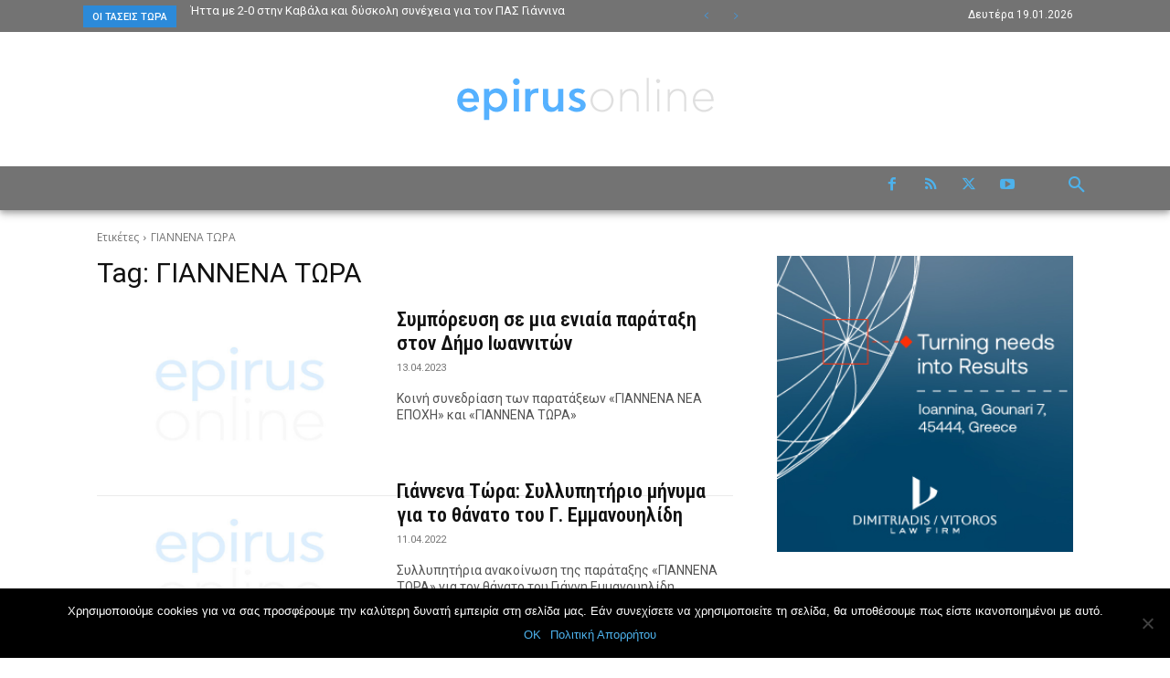

--- FILE ---
content_type: text/html; charset=UTF-8
request_url: https://epirusonline.gr/tag/giannena-tora/
body_size: 61254
content:
<!doctype html >
<html lang="el">
<head><style>img.lazy{min-height:1px}</style><link href="https://epirusonline.gr/wp-content/plugins/w3-total-cache/pub/js/lazyload.min.js" as="script">
    <meta charset="UTF-8" />
    <title>ΓΙΑΝΝΕΝΑ ΤΩΡΑ Tags - EPIRUS Online</title>
    <meta name="viewport" content="width=device-width, initial-scale=1.0">
    <link rel="pingback" href="https://epirusonline.gr/xmlrpc.php" />
    <meta name='robots' content='index, follow, max-image-preview:large, max-snippet:-1, max-video-preview:-1' />
<link rel="icon" type="image/png" href="https://epirusonline.gr/wp-content/uploads/2019/11/epirusonline_ico.png"><link rel="apple-touch-icon" sizes="76x76" href="https://epirusonline.gr/wp-content/uploads/2019/11/epirusonline_76.png"/><link rel="apple-touch-icon" sizes="120x120" href="https://epirusonline.gr/wp-content/uploads/2019/11/epirusonline_120.png"/><link rel="apple-touch-icon" sizes="152x152" href="https://epirusonline.gr/wp-content/uploads/2019/11/epirusonline_152.png"/><link rel="apple-touch-icon" sizes="114x114" href="https://epirusonline.gr/wp-content/uploads/2019/11/epirusonline_114.png"/><link rel="apple-touch-icon" sizes="144x144" href="https://epirusonline.gr/wp-content/uploads/2019/11/epirusonline_144.png"/>
	<!-- This site is optimized with the Yoast SEO plugin v22.5 - https://yoast.com/wordpress/plugins/seo/ -->
	<link rel="canonical" href="https://epirusonline.gr/tag/giannena-tora/" />
	<link rel="next" href="https://epirusonline.gr/tag/giannena-tora/page/2/" />
	<meta property="og:locale" content="el_GR" />
	<meta property="og:type" content="article" />
	<meta property="og:title" content="ΓΙΑΝΝΕΝΑ ΤΩΡΑ Tags - EPIRUS Online" />
	<meta property="og:url" content="https://epirusonline.gr/tag/giannena-tora/" />
	<meta property="og:site_name" content="EPIRUS Online" />
	<meta property="og:image" content="https://epirusonline.gr/wp-content/uploads/2019/11/epirusonline_fb.jpg" />
	<meta property="og:image:width" content="1200" />
	<meta property="og:image:height" content="630" />
	<meta property="og:image:type" content="image/jpeg" />
	<!-- Optimized with WP Meteor v3.4.12 - https://wordpress.org/plugins/wp-meteor/ --><script data-wpmeteor-nooptimize="true" >var _wpmeteor={"exclude":true,"gdpr":true,"rdelay":0,"preload":true,"v":"3.4.12","rest_url":"https:\/\/epirusonline.gr\/wp-json\/"};(()=>{try{new MutationObserver(function(){}),new Promise(function(){}),Object.assign({},{}),document.fonts.ready.then(function(){})}catch{s="wpmeteordisable=1",i=document.location.href,i.match(/[?&]wpmeteordisable/)||(o="",i.indexOf("?")==-1?i.indexOf("#")==-1?o=i+"?"+s:o=i.replace("#","?"+s+"#"):i.indexOf("#")==-1?o=i+"&"+s:o=i.replace("#","&"+s+"#"),document.location.href=o)}var s,i,o;})();

</script><script data-wpmeteor-nooptimize="true" >(()=>{var ze=()=>Math.round(performance.now())/1e3;var h="addEventListener",pe="removeEventListener",p="getAttribute",v="setAttribute",j="removeAttribute",G="hasAttribute",Gt="querySelector",V=Gt+"All",C="appendChild",Q="removeChild",ue="createElement",T="tagName",Ye="getOwnPropertyDescriptor",y="prototype",H="__lookupGetter__",fe="__lookupSetter__",E="DOMContentLoaded",f="load",Ee="error";var l=window,c=document,be=c.documentElement,je=()=>{},q=console.error;var Qe=!0,K=class{constructor(){this.known=[]}init(){let t,s,o=(r,a)=>{if(Qe&&r&&r.fn&&!r.__wpmeteor){let n=function(i){return c[h](E,u=>{i.call(c,r,u,"jQueryMock")}),this};this.known.push([r,r.fn.ready,r.fn.init.prototype.ready]),r.fn.ready=n,r.fn.init.prototype.ready=n,r.__wpmeteor=!0}return r};window.jQuery||window.$,Object.defineProperty(window,"jQuery",{get(){return t},set(r){t=o(r,"jQuery")}}),Object.defineProperty(window,"$",{get(){return s},set(r){s=o(r,"$")}})}unmock(){this.known.forEach(([t,s,o])=>{t.fn.ready=s,t.fn.init.prototype.ready=o}),Qe=!1}};var me="fpo:first-interaction",ge="fpo:replay-captured-events";var Ke="fpo:element-loaded",Te="fpo:images-loaded",k="fpo:the-end";var J="click",x=window,Je=x.addEventListener.bind(x),Xe=x.removeEventListener.bind(x),Ae="removeAttribute",he="getAttribute",Ct="setAttribute",Se=["touchstart","touchmove","touchend","touchcancel","keydown","wheel"],Ze=["mouseover","mouseout",J],Ut=["touchstart","touchend","touchcancel","mouseover","mouseout",J],N="data-wpmeteor-";var Ge="dispatchEvent",et=e=>{let t=new MouseEvent(J,{view:e.view,bubbles:!0,cancelable:!0});return Object.defineProperty(t,"target",{writable:!1,value:e.target}),t},Ce=class{static capture(){let t=!1,[,s,o]=`${window.Promise}`.split(/[\s[(){]+/s);if(x["__"+o+s])return;let r=[],a=n=>{if(n.target&&Ge in n.target){if(!n.isTrusted)return;if(n.cancelable&&!Se.includes(n.type))try{n.preventDefault()}catch{}n.stopImmediatePropagation(),n.type===J?r.push(et(n)):Ut.includes(n.type)&&r.push(n),n.target[Ct](N+n.type,!0),t||(t=!0,x[Ge](new CustomEvent(me)))}};x.addEventListener(ge,()=>{Ze.forEach(u=>Xe(u,a,{passive:!1,capture:!0})),Se.forEach(u=>Xe(u,a,{passive:!0,capture:!0}));let n;for(;n=r.shift();){var i=n.target;i[he](N+"touchstart")&&i[he](N+"touchend")&&!i[he](N+J)?(i[he](N+"touchmove")||r.push(et(n)),i[Ae](N+"touchstart"),i[Ae](N+"touchend")):i[Ae](N+n.type),i[Ge](n)}}),Ze.forEach(n=>Je(n,a,{passive:!1,capture:!0})),Se.forEach(n=>Je(n,a,{passive:!0,capture:!0}))}};var tt=Ce;var X=class{constructor(){this.l=[]}emit(t,s=null){this.l[t]&&this.l[t].forEach(o=>o(s))}on(t,s){this.l[t]||=[],this.l[t].push(s)}off(t,s){this.l[t]=(this.l[t]||[]).filter(o=>o!==s)}};var _=new X;var ve=c[ue]("span");ve[v]("id","elementor-device-mode");ve[v]("class","elementor-screen-only");var Bt=!1,rt=()=>(Bt||c.body[C](ve),getComputedStyle(ve,":after").content.replace(/"/g,""));var nt=e=>e[p]("class")||"",st=(e,t)=>e[v]("class",t),ot=()=>{l[h](f,function(){let e=rt(),t=Math.max(be.clientWidth||0,l.innerWidth||0),s=Math.max(be.clientHeight||0,l.innerHeight||0),o=["_animation_"+e,"animation_"+e,"_animation","_animation","animation"];Array.from(c[V](".elementor-invisible")).forEach(r=>{let a=r.getBoundingClientRect();if(a.top+l.scrollY<=s&&a.left+l.scrollX<t)try{let i=JSON.parse(r[p]("data-settings"));if(i.trigger_source)return;let u=i._animation_delay||i.animation_delay||0,d,D;for(var n=0;n<o.length;n++)if(i[o[n]]){D=o[n],d=i[D];break}if(d){let z=nt(r),Y=d==="none"?z:z+" animated "+d,At=setTimeout(()=>{st(r,Y.replace(/\belementor-invisible\b/,"")),o.forEach(St=>delete i[St]),r[v]("data-settings",JSON.stringify(i))},u);_.on("fi",()=>{clearTimeout(At),st(r,nt(r).replace(new RegExp("\b"+d+"\b"),""))})}}catch(i){console.error(i)}})})};var it="data-in-mega_smartmenus",ct=()=>{let e=c[ue]("div");e.innerHTML='<span class="sub-arrow --wp-meteor"><i class="fa" aria-hidden="true"></i></span>';let t=e.firstChild,s=o=>{let r=[];for(;o=o.previousElementSibling;)r.push(o);return r};c[h](E,function(){Array.from(c[V](".pp-advanced-menu ul")).forEach(o=>{if(o[p](it))return;(o[p]("class")||"").match(/\bmega-menu\b/)&&o[V]("ul").forEach(n=>{n[v](it,!0)});let r=s(o),a=r.filter(n=>n).filter(n=>n[T]==="A").pop();if(a||(a=r.map(n=>Array.from(n[V]("a"))).filter(n=>n).flat().pop()),a){let n=t.cloneNode(!0);a[C](n),new MutationObserver(u=>{u.forEach(({addedNodes:d})=>{d.forEach(D=>{if(D.nodeType===1&&D[T]==="SPAN")try{a[Q](n)}catch{}})})}).observe(a,{childList:!0})}})})};var w="readystatechange",S="message";var $="SCRIPT",m="data-wpmeteor-",b=Object.defineProperty,Pe=Object.defineProperties,O="javascript/blocked",Oe=/^\s*(application|text)\/javascript|module\s*$/i,gt="requestAnimationFrame",ht="requestIdleCallback",ce="setTimeout",Me="__dynamic",P=l.constructor.name+"::",ae=c.constructor.name+"::",vt=function(e,t){t=t||l;for(var s=0;s<this.length;s++)e.call(t,this[s],s,this)};"NodeList"in l&&!NodeList[y].forEach&&(NodeList[y].forEach=vt);"HTMLCollection"in l&&!HTMLCollection[y].forEach&&(HTMLCollection[y].forEach=vt);_wpmeteor["elementor-animations"]&&ot(),_wpmeteor["elementor-pp"]&&ct();var Z=[],ye=[],ee=[],se=!1,I=[],g={},Ie=!1,Nt=0,M=c.visibilityState==="visible"?l[gt]:l[ce],yt=l[ht]||M;c[h]("visibilitychange",()=>{M=c.visibilityState==="visible"?l[gt]:l[ce],yt=l[ht]||M});var U=l[ce],De,F=["src","type"],W=Object,te="definePropert";W[te+"y"]=(e,t,s)=>e===l&&["jQuery","onload"].indexOf(t)>=0||(e===c||e===c.body)&&["readyState","write","writeln","on"+w].indexOf(t)>=0?(["on"+w,"on"+f].indexOf(t)&&s.set&&(g["on"+w]=g["on"+w]||[],g["on"+w].push(s.set)),e):e instanceof HTMLScriptElement&&F.indexOf(t)>=0?(e[t+"Getters"]||(e[t+"Getters"]=[],e[t+"Setters"]=[],b(e,t,{set(o){e[t+"Setters"].forEach(r=>r.call(e,o))},get(){return e[t+"Getters"].slice(-1)[0]()}})),s.get&&e[t+"Getters"].push(s.get),s.set&&e[t+"Setters"].push(s.set),e):b(e,t,s);W[te+"ies"]=(e,t)=>{for(let s in t)W[te+"y"](e,s,t[s]);for(let s of Object.getOwnPropertySymbols(t))W[te+"y"](e,s,t[s]);return e};var Ve=EventTarget[y][h],Lt=EventTarget[y][pe],le=Ve.bind(c),Ot=Lt.bind(c),B=Ve.bind(l),Dt=Lt.bind(l),_t=Document[y].createElement,de=_t.bind(c),we=c.__proto__[H]("readyState").bind(c),at="loading";b(c,"readyState",{get(){return at},set(e){return at=e}});var lt=e=>I.filter(([t,,s],o)=>{if(!(e.indexOf(t.type)<0)){s||(s=t.target);try{let r=s.constructor.name+"::"+t.type;for(let a=0;a<g[r].length;a++)if(g[r][a]){let n=r+"::"+o+"::"+a;if(!Re[n])return!0}}catch{}}}).length,oe,Re={},ie=e=>{I.forEach(([t,s,o],r)=>{if(!(e.indexOf(t.type)<0)){o||(o=t.target);try{let a=o.constructor.name+"::"+t.type;if((g[a]||[]).length)for(let n=0;n<g[a].length;n++){let i=g[a][n];if(i){let u=a+"::"+r+"::"+n;if(!Re[u]){Re[u]=!0,c.readyState=s,oe=a;try{Nt++,!i[y]||i[y].constructor===i?i.bind(o)(t):i(t)}catch(d){q(d,i)}oe=null}}}}catch(a){q(a)}}})};le(E,e=>{I.push([new e.constructor(E,e),we(),c])});le(w,e=>{I.push([new e.constructor(w,e),we(),c])});B(E,e=>{I.push([new e.constructor(E,e),we(),l])});B(f,e=>{Ie=!0,I.push([new e.constructor(f,e),we(),l]),R||ie([E,w,S,f])});var wt=e=>{I.push([e,c.readyState,l])},Rt=l[H]("onmessage"),kt=l[fe]("onmessage"),xt=()=>{Dt(S,wt),(g[P+"message"]||[]).forEach(e=>{B(S,e)}),b(l,"onmessage",{get:Rt,set:kt})};B(S,wt);var bt=new K;bt.init();var He=()=>{!R&&!se&&(R=!0,c.readyState="loading",M(Fe),M(A)),Ie||B(f,()=>{He()})};B(me,()=>{He()});_.on(Te,()=>{He()});_wpmeteor.rdelay>=0&&tt.capture();var re=[-1],Ue=e=>{re=re.filter(t=>t!==e.target),re.length||U(_.emit.bind(_,k))};var R=!1,A=()=>{let e=Z.shift();if(e)e[p](m+"src")?e[G]("async")||e[Me]?(e.isConnected&&(re.push(e),setTimeout(Ue,1e3,{target:e})),Be(e,Ue),U(A)):Be(e,U.bind(null,A)):(e.origtype==O&&Be(e),U(A));else if(ye.length)Z.push(...ye),ye.length=0,U(A);else if(lt([E,w,S]))ie([E,w,S]),U(A);else if(Ie)if(lt([f,S]))ie([f,S]),U(A);else if(re.length>1)yt(A);else if(ee.length)Z.push(...ee),ee.length=0,U(A);else{if(l.RocketLazyLoadScripts)try{RocketLazyLoadScripts.run()}catch(t){q(t)}c.readyState="complete",xt(),bt.unmock(),R=!1,se=!0,l[ce](()=>Ue({target:-1}))}else R=!1},Pt=e=>{let t=de($),s=e.attributes;for(var o=s.length-1;o>=0;o--)s[o].name.startsWith(m)||t[v](s[o].name,s[o].value);let r=e[p](m+"type");r?t.type=r:t.type="text/javascript",(e.textContent||"").match(/^\s*class RocketLazyLoadScripts/)?t.textContent=e.textContent.replace(/^\s*class\s*RocketLazyLoadScripts/,"window.RocketLazyLoadScripts=class").replace("RocketLazyLoadScripts.run();",""):t.textContent=e.textContent;for(let a of["onload","onerror","onreadystatechange"])e[a]&&(t[a]=e[a]);return t},Be=(e,t)=>{let s=e[p](m+"src");if(s){let o=Ve.bind(e);e.isConnected&&t&&(o(f,t),o(Ee,t)),e.origtype=e[p](m+"type")||"text/javascript",e.origsrc=s,(!e.isConnected||e[G]("nomodule")||e.type&&!Oe.test(e.type))&&t&&t(new Event(f,{target:e}))}else e.origtype===O?(e.origtype=e[p](m+"type")||"text/javascript",e[j]("integrity"),e.textContent=e.textContent+`
`):t&&t(new Event(f,{target:e}))},qe=(e,t)=>{let s=(g[e]||[]).indexOf(t);if(s>=0)return g[e][s]=void 0,!0},dt=(e,t,...s)=>{if("HTMLDocument::"+E==oe&&e===E&&!t.toString().match(/jQueryMock/)){_.on(k,c[h].bind(c,e,t,...s));return}if(t&&(e===E||e===w)){let o=ae+e;g[o]=g[o]||[],g[o].push(t),se&&ie([e]);return}return le(e,t,...s)},pt=(e,t,...s)=>{if(e===E){let o=ae+e;qe(o,t)}return Ot(e,t,...s)};Pe(c,{[h]:{get(){return dt},set(){return dt}},[pe]:{get(){return pt},set(){return pt}}});var ne=c.createDocumentFragment(),Fe=()=>{ne.hasChildNodes()&&(c.head[C](ne),ne=c.createDocumentFragment())},ut={},Le=e=>{if(e)try{let t=new URL(e,c.location.href),s=t.origin;if(s&&!ut[s]&&c.location.host!==t.host){let o=de("link");o.rel="preconnect",o.href=s,ne[C](o),ut[s]=!0,R&&M(Fe)}}catch{}},_e={},Mt=(e,t,s,o)=>{let r=de("link");r.rel=t?"modulepre"+f:"pre"+f,r.as="script",s&&r[v]("crossorigin",s),o&&r[v]("integrity",o);try{e=new URL(e,c.location.href).href}catch{}r.href=e,ne[C](r),_e[e]=!0,R&&M(Fe)},ke=function(...e){let t=de(...e);if(!e||e[0].toUpperCase()!==$||!R)return t;let s=t[v].bind(t),o=t[p].bind(t),r=t[G].bind(t),a=t[H]("attributes").bind(t);return F.forEach(n=>{let i=t[H](n).bind(t),u=t[fe](n).bind(t);W[te+"y"](t,n,{set(d){return n==="type"&&d&&!Oe.test(d)?t[v](n,d):((n==="src"&&d||n==="type"&&d&&t.origsrc)&&s("type",O),d?t[v](m+n,d):t[j](m+n))},get(){let d=t[p](m+n);if(n==="src")try{return new URL(d,c.location.href).href}catch{}return d}}),b(t,"orig"+n,{set(d){return u(d)},get(){return i()}})}),t[v]=function(n,i){if(F.includes(n))return n==="type"&&i&&!Oe.test(i)?s(n,i):((n==="src"&&i||n==="type"&&i&&t.origsrc)&&s("type",O),i?s(m+n,i):t[j](m+n));s(n,i)},t[p]=function(n){let i=F.indexOf(n)>=0?o(m+n):o(n);if(n==="src")try{return new URL(i,c.location.href).href}catch{}return i},t[G]=function(n){return F.indexOf(n)>=0?r(m+n):r(n)},b(t,"attributes",{get(){return[...a()].filter(i=>i.name!=="type").map(i=>({name:i.name.match(new RegExp(m))?i.name.replace(m,""):i.name,value:i.value}))}}),t[Me]=!0,t};Object.defineProperty(Document[y],"createElement",{set(e){e!==ke&&(De=e)},get(){return De||ke}});var Ne=new Set,We=new MutationObserver(e=>{e.forEach(({removedNodes:t,addedNodes:s,target:o})=>{t.forEach(r=>{r.nodeType===1&&$===r[T]&&"origtype"in r&&Ne.delete(r)}),s.forEach(r=>{if(r.nodeType===1)if($===r[T]){if("origtype"in r){if(r.origtype!==O)return}else if(r[p]("type")!==O)return;"origtype"in r||F.forEach(n=>{let i=r[H](n).bind(r),u=r[fe](n).bind(r);b(r,"orig"+n,{set(d){return u(d)},get(){return i()}})});let a=r[p](m+"src");Ne.has(r)&&q("Inserted twice",r),r.parentNode?(Ne.add(r),(a||"").match(/\/gtm.js\?/)||r[G]("async")||r[Me]?(ee.push(r),Le(a)):r[G]("defer")?(ye.push(r),Le(a)):(a&&!r[G]("nomodule")&&!_e[a]&&(je(ze(),"pre preload",Z.length),Mt(a,r[p](m+"type")=="module",r[G]("crossorigin")&&r[p]("crossorigin"),r[p]("integrity"))),Z.push(r))):(r[h](f,n=>n.target.parentNode[Q](n.target)),r[h](Ee,n=>n.target.parentNode[Q](n.target)),o[C](r))}else r[T]==="LINK"&&r[p]("as")==="script"&&(_e[r[p]("href")]=!0)})})}),Tt={childList:!0,subtree:!0};We.observe(c.documentElement,Tt);var It=HTMLElement[y].attachShadow;HTMLElement[y].attachShadow=function(e){let t=It.call(this,e);return e.mode==="open"&&We.observe(t,Tt),t};(()=>{let e=W[Ye](HTMLIFrameElement[y],"src");b(HTMLIFrameElement[y],"src",{get(){return this.dataset.fpoSrc?this.dataset.fpoSrc:e.get.call(this)},set(t){delete this.dataset.fpoSrc,e.set.call(this,t)}})})();_.on(k,()=>{(!De||De===ke)&&(Document[y].createElement=_t,We.disconnect()),dispatchEvent(new CustomEvent(ge)),dispatchEvent(new CustomEvent(k))});var xe=e=>{let t,s;!c.currentScript||!c.currentScript.parentNode?(t=c.body,s=t.lastChild):(s=c.currentScript,t=s.parentNode);try{let o=de("div");o.innerHTML=e,Array.from(o.childNodes).forEach(r=>{r.nodeName===$?t.insertBefore(Pt(r),s):t.insertBefore(r,s)})}catch(o){q(o)}},ft=e=>xe(e+`
`);Pe(c,{write:{get(){return xe},set(e){return xe=e}},writeln:{get(){return ft},set(e){return ft=e}}});var Et=(e,t,...s)=>{if(P+E==oe&&e===E&&!t.toString().match(/jQueryMock/)){_.on(k,l[h].bind(l,e,t,...s));return}if(P+f==oe&&e===f){_.on(k,l[h].bind(l,e,t,...s));return}if(t&&(e===f||e===E||e===S&&!se)){let o=e===E?ae+e:P+e;g[o]=g[o]||[],g[o].push(t),se&&ie([e]);return}return B(e,t,...s)},mt=(e,t,...s)=>{if(e===f){let o=e===E?ae+e:P+e;qe(o,t)}return Dt(e,t,...s)};Pe(l,{[h]:{get(){return Et},set(){return Et}},[pe]:{get(){return mt},set(){return mt}}});var $e=e=>{let t;return{get(){return t},set(s){return t&&qe(e,s),g[e]=g[e]||[],g[e].push(s),t=s}}};B(Ke,e=>{let{target:t,event:s}=e.detail,o=t===l?c.body:t,r=o[p](m+"on"+s.type);o[j](m+"on"+s.type);try{let a=new Function("event",r);t===l?l[h](f,a.bind(t,s)):a.call(t,s)}catch(a){console.err(a)}});{let e=$e(P+f);b(l,"onload",e),le(E,()=>{b(c.body,"onload",e)})}b(c,"onreadystatechange",$e(ae+w));b(l,"onmessage",$e(P+S));(()=>{let e=l.innerHeight,t=l.innerWidth,s=r=>{let n={"4g":1250,"3g":2500,"2g":2500}[(navigator.connection||{}).effectiveType]||0,i=r.getBoundingClientRect(),u={top:-1*e-n,left:-1*t-n,bottom:e+n,right:t+n};return!(i.left>=u.right||i.right<=u.left||i.top>=u.bottom||i.bottom<=u.top)},o=(r=!0)=>{let a=1,n=-1,i={},u=()=>{n++,--a||l[ce](_.emit.bind(_,Te),_wpmeteor.rdelay)};Array.from(c.getElementsByTagName("*")).forEach(d=>{let D,z,Y;if(d[T]==="IMG"){let L=d.currentSrc||d.src;L&&!i[L]&&!L.match(/^data:/i)&&((d.loading||"").toLowerCase()!=="lazy"||s(d))&&(D=L)}else if(d[T]===$)Le(d[p](m+"src"));else if(d[T]==="LINK"&&d[p]("as")==="script"&&["pre"+f,"modulepre"+f].indexOf(d[p]("rel"))>=0)_e[d[p]("href")]=!0;else if((z=l.getComputedStyle(d))&&(Y=(z.backgroundImage||"").match(/^url\s*\((.*?)\)/i))&&(Y||[]).length){let L=Y[0].slice(4,-1).replace(/"/g,"");!i[L]&&!L.match(/^data:/i)&&(D=L)}if(D){i[D]=!0;let L=new Image;r&&(a++,L[h](f,u),L[h](Ee,u)),L.src=D}}),c.fonts.ready.then(()=>{u()})};_wpmeteor.rdelay===0?le(E,o):B(f,o)})();})();
//1.0.40

</script><script type="application/ld+json" class="yoast-schema-graph">{"@context":"https://schema.org","@graph":[{"@type":"CollectionPage","@id":"https://epirusonline.gr/tag/giannena-tora/","url":"https://epirusonline.gr/tag/giannena-tora/","name":"ΓΙΑΝΝΕΝΑ ΤΩΡΑ Tags - EPIRUS Online","isPartOf":{"@id":"https://epirusonline.gr/#website"},"primaryImageOfPage":{"@id":"https://epirusonline.gr/tag/giannena-tora/#primaryimage"},"image":{"@id":"https://epirusonline.gr/tag/giannena-tora/#primaryimage"},"thumbnailUrl":"https://epirusonline.gr/wp-content/uploads/2020/04/dimarxeio-scaled.jpg","breadcrumb":{"@id":"https://epirusonline.gr/tag/giannena-tora/#breadcrumb"},"inLanguage":"el"},{"@type":"ImageObject","inLanguage":"el","@id":"https://epirusonline.gr/tag/giannena-tora/#primaryimage","url":"https://epirusonline.gr/wp-content/uploads/2020/04/dimarxeio-scaled.jpg","contentUrl":"https://epirusonline.gr/wp-content/uploads/2020/04/dimarxeio-scaled.jpg","width":2560,"height":1920,"caption":"dimarxeio"},{"@type":"BreadcrumbList","@id":"https://epirusonline.gr/tag/giannena-tora/#breadcrumb","itemListElement":[{"@type":"ListItem","position":1,"name":"Home","item":"https://epirusonline.gr/"},{"@type":"ListItem","position":2,"name":"ΓΙΑΝΝΕΝΑ ΤΩΡΑ"}]},{"@type":"WebSite","@id":"https://epirusonline.gr/#website","url":"https://epirusonline.gr/","name":"epirusonline.gr","description":"Ειδήσεις από τα Ιωάννινα και την  Ήπειρο.","publisher":{"@id":"https://epirusonline.gr/#organization"},"alternateName":"epirusonline","potentialAction":[{"@type":"SearchAction","target":{"@type":"EntryPoint","urlTemplate":"https://epirusonline.gr/?s={search_term_string}"},"query-input":"required name=search_term_string"}],"inLanguage":"el"},{"@type":"Organization","@id":"https://epirusonline.gr/#organization","name":"EpirusOnline","url":"https://epirusonline.gr/","logo":{"@type":"ImageObject","inLanguage":"el","@id":"https://epirusonline.gr/#/schema/logo/image/","url":"https://epirusonline.gr/wp-content/uploads/2019/07/epirusonline1.jpg","contentUrl":"https://epirusonline.gr/wp-content/uploads/2019/07/epirusonline1.jpg","width":200,"height":200,"caption":"EpirusOnline"},"image":{"@id":"https://epirusonline.gr/#/schema/logo/image/"},"sameAs":["https://www.facebook.com/Epirus.Online/","https://x.com/Epirusonline","https://www.youtube.com/channel/UC2IL98A393OvLdxKa4qjIKg"]}]}</script>
	<!-- / Yoast SEO plugin. -->


<link rel='dns-prefetch' href='//fonts.googleapis.com' />
<link rel="alternate" type="application/rss+xml" title="Ροή RSS &raquo; EPIRUS Online" href="https://epirusonline.gr/feed/" />
<link rel="alternate" type="application/rss+xml" title="Ροή Σχολίων &raquo; EPIRUS Online" href="https://epirusonline.gr/comments/feed/" />
<link rel="alternate" type="application/rss+xml" title="Ετικέτα ροής EPIRUS Online &raquo; ΓΙΑΝΝΕΝΑ ΤΩΡΑ" href="https://epirusonline.gr/tag/giannena-tora/feed/" />
<script  type="javascript/blocked" data-wpmeteor-type="text/javascript" >
/* <![CDATA[ */
window._wpemojiSettings = {"baseUrl":"https:\/\/s.w.org\/images\/core\/emoji\/14.0.0\/72x72\/","ext":".png","svgUrl":"https:\/\/s.w.org\/images\/core\/emoji\/14.0.0\/svg\/","svgExt":".svg","source":{"concatemoji":"https:\/\/epirusonline.gr\/wp-includes\/js\/wp-emoji-release.min.js?ver=6.4.7"}};
/*! This file is auto-generated */
!function(i,n){var o,s,e;function c(e){try{var t={supportTests:e,timestamp:(new Date).valueOf()};sessionStorage.setItem(o,JSON.stringify(t))}catch(e){}}function p(e,t,n){e.clearRect(0,0,e.canvas.width,e.canvas.height),e.fillText(t,0,0);var t=new Uint32Array(e.getImageData(0,0,e.canvas.width,e.canvas.height).data),r=(e.clearRect(0,0,e.canvas.width,e.canvas.height),e.fillText(n,0,0),new Uint32Array(e.getImageData(0,0,e.canvas.width,e.canvas.height).data));return t.every(function(e,t){return e===r[t]})}function u(e,t,n){switch(t){case"flag":return n(e,"\ud83c\udff3\ufe0f\u200d\u26a7\ufe0f","\ud83c\udff3\ufe0f\u200b\u26a7\ufe0f")?!1:!n(e,"\ud83c\uddfa\ud83c\uddf3","\ud83c\uddfa\u200b\ud83c\uddf3")&&!n(e,"\ud83c\udff4\udb40\udc67\udb40\udc62\udb40\udc65\udb40\udc6e\udb40\udc67\udb40\udc7f","\ud83c\udff4\u200b\udb40\udc67\u200b\udb40\udc62\u200b\udb40\udc65\u200b\udb40\udc6e\u200b\udb40\udc67\u200b\udb40\udc7f");case"emoji":return!n(e,"\ud83e\udef1\ud83c\udffb\u200d\ud83e\udef2\ud83c\udfff","\ud83e\udef1\ud83c\udffb\u200b\ud83e\udef2\ud83c\udfff")}return!1}function f(e,t,n){var r="undefined"!=typeof WorkerGlobalScope&&self instanceof WorkerGlobalScope?new OffscreenCanvas(300,150):i.createElement("canvas"),a=r.getContext("2d",{willReadFrequently:!0}),o=(a.textBaseline="top",a.font="600 32px Arial",{});return e.forEach(function(e){o[e]=t(a,e,n)}),o}function t(e){var t=i.createElement("script");t.src=e,t.defer=!0,i.head.appendChild(t)}"undefined"!=typeof Promise&&(o="wpEmojiSettingsSupports",s=["flag","emoji"],n.supports={everything:!0,everythingExceptFlag:!0},e=new Promise(function(e){i.addEventListener("DOMContentLoaded",e,{once:!0})}),new Promise(function(t){var n=function(){try{var e=JSON.parse(sessionStorage.getItem(o));if("object"==typeof e&&"number"==typeof e.timestamp&&(new Date).valueOf()<e.timestamp+604800&&"object"==typeof e.supportTests)return e.supportTests}catch(e){}return null}();if(!n){if("undefined"!=typeof Worker&&"undefined"!=typeof OffscreenCanvas&&"undefined"!=typeof URL&&URL.createObjectURL&&"undefined"!=typeof Blob)try{var e="postMessage("+f.toString()+"("+[JSON.stringify(s),u.toString(),p.toString()].join(",")+"));",r=new Blob([e],{type:"text/javascript"}),a=new Worker(URL.createObjectURL(r),{name:"wpTestEmojiSupports"});return void(a.onmessage=function(e){c(n=e.data),a.terminate(),t(n)})}catch(e){}c(n=f(s,u,p))}t(n)}).then(function(e){for(var t in e)n.supports[t]=e[t],n.supports.everything=n.supports.everything&&n.supports[t],"flag"!==t&&(n.supports.everythingExceptFlag=n.supports.everythingExceptFlag&&n.supports[t]);n.supports.everythingExceptFlag=n.supports.everythingExceptFlag&&!n.supports.flag,n.DOMReady=!1,n.readyCallback=function(){n.DOMReady=!0}}).then(function(){return e}).then(function(){var e;n.supports.everything||(n.readyCallback(),(e=n.source||{}).concatemoji?t(e.concatemoji):e.wpemoji&&e.twemoji&&(t(e.twemoji),t(e.wpemoji)))}))}((window,document),window._wpemojiSettings);
/* ]]> */
</script>
<style id='wp-emoji-styles-inline-css' type='text/css'>

	img.wp-smiley, img.emoji {
		display: inline !important;
		border: none !important;
		box-shadow: none !important;
		height: 1em !important;
		width: 1em !important;
		margin: 0 0.07em !important;
		vertical-align: -0.1em !important;
		background: none !important;
		padding: 0 !important;
	}
</style>
<style id='classic-theme-styles-inline-css' type='text/css'>
/*! This file is auto-generated */
.wp-block-button__link{color:#fff;background-color:#32373c;border-radius:9999px;box-shadow:none;text-decoration:none;padding:calc(.667em + 2px) calc(1.333em + 2px);font-size:1.125em}.wp-block-file__button{background:#32373c;color:#fff;text-decoration:none}
</style>
<style id='global-styles-inline-css' type='text/css'>
body{--wp--preset--color--black: #000000;--wp--preset--color--cyan-bluish-gray: #abb8c3;--wp--preset--color--white: #ffffff;--wp--preset--color--pale-pink: #f78da7;--wp--preset--color--vivid-red: #cf2e2e;--wp--preset--color--luminous-vivid-orange: #ff6900;--wp--preset--color--luminous-vivid-amber: #fcb900;--wp--preset--color--light-green-cyan: #7bdcb5;--wp--preset--color--vivid-green-cyan: #00d084;--wp--preset--color--pale-cyan-blue: #8ed1fc;--wp--preset--color--vivid-cyan-blue: #0693e3;--wp--preset--color--vivid-purple: #9b51e0;--wp--preset--gradient--vivid-cyan-blue-to-vivid-purple: linear-gradient(135deg,rgba(6,147,227,1) 0%,rgb(155,81,224) 100%);--wp--preset--gradient--light-green-cyan-to-vivid-green-cyan: linear-gradient(135deg,rgb(122,220,180) 0%,rgb(0,208,130) 100%);--wp--preset--gradient--luminous-vivid-amber-to-luminous-vivid-orange: linear-gradient(135deg,rgba(252,185,0,1) 0%,rgba(255,105,0,1) 100%);--wp--preset--gradient--luminous-vivid-orange-to-vivid-red: linear-gradient(135deg,rgba(255,105,0,1) 0%,rgb(207,46,46) 100%);--wp--preset--gradient--very-light-gray-to-cyan-bluish-gray: linear-gradient(135deg,rgb(238,238,238) 0%,rgb(169,184,195) 100%);--wp--preset--gradient--cool-to-warm-spectrum: linear-gradient(135deg,rgb(74,234,220) 0%,rgb(151,120,209) 20%,rgb(207,42,186) 40%,rgb(238,44,130) 60%,rgb(251,105,98) 80%,rgb(254,248,76) 100%);--wp--preset--gradient--blush-light-purple: linear-gradient(135deg,rgb(255,206,236) 0%,rgb(152,150,240) 100%);--wp--preset--gradient--blush-bordeaux: linear-gradient(135deg,rgb(254,205,165) 0%,rgb(254,45,45) 50%,rgb(107,0,62) 100%);--wp--preset--gradient--luminous-dusk: linear-gradient(135deg,rgb(255,203,112) 0%,rgb(199,81,192) 50%,rgb(65,88,208) 100%);--wp--preset--gradient--pale-ocean: linear-gradient(135deg,rgb(255,245,203) 0%,rgb(182,227,212) 50%,rgb(51,167,181) 100%);--wp--preset--gradient--electric-grass: linear-gradient(135deg,rgb(202,248,128) 0%,rgb(113,206,126) 100%);--wp--preset--gradient--midnight: linear-gradient(135deg,rgb(2,3,129) 0%,rgb(40,116,252) 100%);--wp--preset--font-size--small: 11px;--wp--preset--font-size--medium: 20px;--wp--preset--font-size--large: 32px;--wp--preset--font-size--x-large: 42px;--wp--preset--font-size--regular: 15px;--wp--preset--font-size--larger: 50px;--wp--preset--spacing--20: 0.44rem;--wp--preset--spacing--30: 0.67rem;--wp--preset--spacing--40: 1rem;--wp--preset--spacing--50: 1.5rem;--wp--preset--spacing--60: 2.25rem;--wp--preset--spacing--70: 3.38rem;--wp--preset--spacing--80: 5.06rem;--wp--preset--shadow--natural: 6px 6px 9px rgba(0, 0, 0, 0.2);--wp--preset--shadow--deep: 12px 12px 50px rgba(0, 0, 0, 0.4);--wp--preset--shadow--sharp: 6px 6px 0px rgba(0, 0, 0, 0.2);--wp--preset--shadow--outlined: 6px 6px 0px -3px rgba(255, 255, 255, 1), 6px 6px rgba(0, 0, 0, 1);--wp--preset--shadow--crisp: 6px 6px 0px rgba(0, 0, 0, 1);}:where(.is-layout-flex){gap: 0.5em;}:where(.is-layout-grid){gap: 0.5em;}body .is-layout-flow > .alignleft{float: left;margin-inline-start: 0;margin-inline-end: 2em;}body .is-layout-flow > .alignright{float: right;margin-inline-start: 2em;margin-inline-end: 0;}body .is-layout-flow > .aligncenter{margin-left: auto !important;margin-right: auto !important;}body .is-layout-constrained > .alignleft{float: left;margin-inline-start: 0;margin-inline-end: 2em;}body .is-layout-constrained > .alignright{float: right;margin-inline-start: 2em;margin-inline-end: 0;}body .is-layout-constrained > .aligncenter{margin-left: auto !important;margin-right: auto !important;}body .is-layout-constrained > :where(:not(.alignleft):not(.alignright):not(.alignfull)){max-width: var(--wp--style--global--content-size);margin-left: auto !important;margin-right: auto !important;}body .is-layout-constrained > .alignwide{max-width: var(--wp--style--global--wide-size);}body .is-layout-flex{display: flex;}body .is-layout-flex{flex-wrap: wrap;align-items: center;}body .is-layout-flex > *{margin: 0;}body .is-layout-grid{display: grid;}body .is-layout-grid > *{margin: 0;}:where(.wp-block-columns.is-layout-flex){gap: 2em;}:where(.wp-block-columns.is-layout-grid){gap: 2em;}:where(.wp-block-post-template.is-layout-flex){gap: 1.25em;}:where(.wp-block-post-template.is-layout-grid){gap: 1.25em;}.has-black-color{color: var(--wp--preset--color--black) !important;}.has-cyan-bluish-gray-color{color: var(--wp--preset--color--cyan-bluish-gray) !important;}.has-white-color{color: var(--wp--preset--color--white) !important;}.has-pale-pink-color{color: var(--wp--preset--color--pale-pink) !important;}.has-vivid-red-color{color: var(--wp--preset--color--vivid-red) !important;}.has-luminous-vivid-orange-color{color: var(--wp--preset--color--luminous-vivid-orange) !important;}.has-luminous-vivid-amber-color{color: var(--wp--preset--color--luminous-vivid-amber) !important;}.has-light-green-cyan-color{color: var(--wp--preset--color--light-green-cyan) !important;}.has-vivid-green-cyan-color{color: var(--wp--preset--color--vivid-green-cyan) !important;}.has-pale-cyan-blue-color{color: var(--wp--preset--color--pale-cyan-blue) !important;}.has-vivid-cyan-blue-color{color: var(--wp--preset--color--vivid-cyan-blue) !important;}.has-vivid-purple-color{color: var(--wp--preset--color--vivid-purple) !important;}.has-black-background-color{background-color: var(--wp--preset--color--black) !important;}.has-cyan-bluish-gray-background-color{background-color: var(--wp--preset--color--cyan-bluish-gray) !important;}.has-white-background-color{background-color: var(--wp--preset--color--white) !important;}.has-pale-pink-background-color{background-color: var(--wp--preset--color--pale-pink) !important;}.has-vivid-red-background-color{background-color: var(--wp--preset--color--vivid-red) !important;}.has-luminous-vivid-orange-background-color{background-color: var(--wp--preset--color--luminous-vivid-orange) !important;}.has-luminous-vivid-amber-background-color{background-color: var(--wp--preset--color--luminous-vivid-amber) !important;}.has-light-green-cyan-background-color{background-color: var(--wp--preset--color--light-green-cyan) !important;}.has-vivid-green-cyan-background-color{background-color: var(--wp--preset--color--vivid-green-cyan) !important;}.has-pale-cyan-blue-background-color{background-color: var(--wp--preset--color--pale-cyan-blue) !important;}.has-vivid-cyan-blue-background-color{background-color: var(--wp--preset--color--vivid-cyan-blue) !important;}.has-vivid-purple-background-color{background-color: var(--wp--preset--color--vivid-purple) !important;}.has-black-border-color{border-color: var(--wp--preset--color--black) !important;}.has-cyan-bluish-gray-border-color{border-color: var(--wp--preset--color--cyan-bluish-gray) !important;}.has-white-border-color{border-color: var(--wp--preset--color--white) !important;}.has-pale-pink-border-color{border-color: var(--wp--preset--color--pale-pink) !important;}.has-vivid-red-border-color{border-color: var(--wp--preset--color--vivid-red) !important;}.has-luminous-vivid-orange-border-color{border-color: var(--wp--preset--color--luminous-vivid-orange) !important;}.has-luminous-vivid-amber-border-color{border-color: var(--wp--preset--color--luminous-vivid-amber) !important;}.has-light-green-cyan-border-color{border-color: var(--wp--preset--color--light-green-cyan) !important;}.has-vivid-green-cyan-border-color{border-color: var(--wp--preset--color--vivid-green-cyan) !important;}.has-pale-cyan-blue-border-color{border-color: var(--wp--preset--color--pale-cyan-blue) !important;}.has-vivid-cyan-blue-border-color{border-color: var(--wp--preset--color--vivid-cyan-blue) !important;}.has-vivid-purple-border-color{border-color: var(--wp--preset--color--vivid-purple) !important;}.has-vivid-cyan-blue-to-vivid-purple-gradient-background{background: var(--wp--preset--gradient--vivid-cyan-blue-to-vivid-purple) !important;}.has-light-green-cyan-to-vivid-green-cyan-gradient-background{background: var(--wp--preset--gradient--light-green-cyan-to-vivid-green-cyan) !important;}.has-luminous-vivid-amber-to-luminous-vivid-orange-gradient-background{background: var(--wp--preset--gradient--luminous-vivid-amber-to-luminous-vivid-orange) !important;}.has-luminous-vivid-orange-to-vivid-red-gradient-background{background: var(--wp--preset--gradient--luminous-vivid-orange-to-vivid-red) !important;}.has-very-light-gray-to-cyan-bluish-gray-gradient-background{background: var(--wp--preset--gradient--very-light-gray-to-cyan-bluish-gray) !important;}.has-cool-to-warm-spectrum-gradient-background{background: var(--wp--preset--gradient--cool-to-warm-spectrum) !important;}.has-blush-light-purple-gradient-background{background: var(--wp--preset--gradient--blush-light-purple) !important;}.has-blush-bordeaux-gradient-background{background: var(--wp--preset--gradient--blush-bordeaux) !important;}.has-luminous-dusk-gradient-background{background: var(--wp--preset--gradient--luminous-dusk) !important;}.has-pale-ocean-gradient-background{background: var(--wp--preset--gradient--pale-ocean) !important;}.has-electric-grass-gradient-background{background: var(--wp--preset--gradient--electric-grass) !important;}.has-midnight-gradient-background{background: var(--wp--preset--gradient--midnight) !important;}.has-small-font-size{font-size: var(--wp--preset--font-size--small) !important;}.has-medium-font-size{font-size: var(--wp--preset--font-size--medium) !important;}.has-large-font-size{font-size: var(--wp--preset--font-size--large) !important;}.has-x-large-font-size{font-size: var(--wp--preset--font-size--x-large) !important;}
.wp-block-navigation a:where(:not(.wp-element-button)){color: inherit;}
:where(.wp-block-post-template.is-layout-flex){gap: 1.25em;}:where(.wp-block-post-template.is-layout-grid){gap: 1.25em;}
:where(.wp-block-columns.is-layout-flex){gap: 2em;}:where(.wp-block-columns.is-layout-grid){gap: 2em;}
.wp-block-pullquote{font-size: 1.5em;line-height: 1.6;}
</style>
<link rel='stylesheet' id='contact-form-7-css' href='https://epirusonline.gr/wp-content/plugins/contact-form-7/includes/css/styles.css?ver=5.9.3' type='text/css' media='all' />
<link rel='stylesheet' id='cookie-notice-front-css' href='https://epirusonline.gr/wp-content/plugins/cookie-notice/css/front.min.css?ver=2.5.5' type='text/css' media='all' />
<link rel='stylesheet' id='td-plugin-multi-purpose-css' href='https://epirusonline.gr/wp-content/plugins/td-composer/td-multi-purpose/style.css?ver=6217cd4d7820e3bfbc83cc495211f01b' type='text/css' media='all' />
<link rel='stylesheet' id='google-fonts-style-css' href='https://fonts.googleapis.com/css?family=Roboto%3A400%2C500%2C700%2C300%2C600%7CRoboto+Condensed%3A400%2C300%2C500%2C600%7COpen+Sans%3A400%2C600%2C700%2C300%2C500%7CRoboto%3A500%2C400%2C900%7CRoboto+Condensed%3A400%7CMontserrat%3A400&#038;display=swap&#038;ver=12.6.5' type='text/css' media='all' />
<link rel='stylesheet' id='td-theme-css' href='https://epirusonline.gr/wp-content/themes/Newspaper/style.css?ver=12.6.5' type='text/css' media='all' />
<style id='td-theme-inline-css' type='text/css'>@media (max-width:767px){.td-header-desktop-wrap{display:none}}@media (min-width:767px){.td-header-mobile-wrap{display:none}}</style>
<link rel='stylesheet' id='td-legacy-framework-front-style-css' href='https://epirusonline.gr/wp-content/plugins/td-composer/legacy/Newspaper/assets/css/td_legacy_main.css?ver=6217cd4d7820e3bfbc83cc495211f01b' type='text/css' media='all' />
<link rel='stylesheet' id='tdb_style_cloud_templates_front-css' href='https://epirusonline.gr/wp-content/plugins/td-cloud-library/assets/css/tdb_main.css?ver=be262a20ca49ba5e513ad6176c77b975' type='text/css' media='all' />
<script  type="javascript/blocked" data-wpmeteor-type="text/javascript"  data-wpmeteor-src="https://epirusonline.gr/wp-includes/js/jquery/jquery.min.js?ver=3.7.1" id="jquery-core-js"></script>
<script  type="javascript/blocked" data-wpmeteor-type="text/javascript"  data-wpmeteor-src="https://epirusonline.gr/wp-includes/js/jquery/jquery-migrate.min.js?ver=3.4.1" id="jquery-migrate-js"></script>
<link rel="https://api.w.org/" href="https://epirusonline.gr/wp-json/" /><link rel="alternate" type="application/json" href="https://epirusonline.gr/wp-json/wp/v2/tags/999" /><link rel="EditURI" type="application/rsd+xml" title="RSD" href="https://epirusonline.gr/xmlrpc.php?rsd" />
<meta name="generator" content="WordPress 6.4.7" />
    <script  type="javascript/blocked" data-wpmeteor-type="text/javascript" >
        window.tdb_global_vars = {"wpRestUrl":"https:\/\/epirusonline.gr\/wp-json\/","permalinkStructure":"\/%category%\/%postname%\/"};
        window.tdb_p_autoload_vars = {"isAjax":false,"isAdminBarShowing":false,"autoloadScrollPercent":20};
    </script>
    
    <style id="tdb-global-colors">:root{--accent-color:#fff}</style>
	
<style type="text/css">.recentcomments a{display:inline !important;padding:0 !important;margin:0 !important;}</style>
<!-- JS generated by theme -->

<script  type="javascript/blocked" data-wpmeteor-type="text/javascript" >
    
    

	    var tdBlocksArray = []; //here we store all the items for the current page

	    // td_block class - each ajax block uses a object of this class for requests
	    function tdBlock() {
		    this.id = '';
		    this.block_type = 1; //block type id (1-234 etc)
		    this.atts = '';
		    this.td_column_number = '';
		    this.td_current_page = 1; //
		    this.post_count = 0; //from wp
		    this.found_posts = 0; //from wp
		    this.max_num_pages = 0; //from wp
		    this.td_filter_value = ''; //current live filter value
		    this.is_ajax_running = false;
		    this.td_user_action = ''; // load more or infinite loader (used by the animation)
		    this.header_color = '';
		    this.ajax_pagination_infinite_stop = ''; //show load more at page x
	    }

        // td_js_generator - mini detector
        ( function () {
            var htmlTag = document.getElementsByTagName("html")[0];

	        if ( navigator.userAgent.indexOf("MSIE 10.0") > -1 ) {
                htmlTag.className += ' ie10';
            }

            if ( !!navigator.userAgent.match(/Trident.*rv\:11\./) ) {
                htmlTag.className += ' ie11';
            }

	        if ( navigator.userAgent.indexOf("Edge") > -1 ) {
                htmlTag.className += ' ieEdge';
            }

            if ( /(iPad|iPhone|iPod)/g.test(navigator.userAgent) ) {
                htmlTag.className += ' td-md-is-ios';
            }

            var user_agent = navigator.userAgent.toLowerCase();
            if ( user_agent.indexOf("android") > -1 ) {
                htmlTag.className += ' td-md-is-android';
            }

            if ( -1 !== navigator.userAgent.indexOf('Mac OS X')  ) {
                htmlTag.className += ' td-md-is-os-x';
            }

            if ( /chrom(e|ium)/.test(navigator.userAgent.toLowerCase()) ) {
               htmlTag.className += ' td-md-is-chrome';
            }

            if ( -1 !== navigator.userAgent.indexOf('Firefox') ) {
                htmlTag.className += ' td-md-is-firefox';
            }

            if ( -1 !== navigator.userAgent.indexOf('Safari') && -1 === navigator.userAgent.indexOf('Chrome') ) {
                htmlTag.className += ' td-md-is-safari';
            }

            if( -1 !== navigator.userAgent.indexOf('IEMobile') ){
                htmlTag.className += ' td-md-is-iemobile';
            }

        })();

        var tdLocalCache = {};

        ( function () {
            "use strict";

            tdLocalCache = {
                data: {},
                remove: function (resource_id) {
                    delete tdLocalCache.data[resource_id];
                },
                exist: function (resource_id) {
                    return tdLocalCache.data.hasOwnProperty(resource_id) && tdLocalCache.data[resource_id] !== null;
                },
                get: function (resource_id) {
                    return tdLocalCache.data[resource_id];
                },
                set: function (resource_id, cachedData) {
                    tdLocalCache.remove(resource_id);
                    tdLocalCache.data[resource_id] = cachedData;
                }
            };
        })();

    
    
var td_viewport_interval_list=[{"limitBottom":767,"sidebarWidth":228},{"limitBottom":1018,"sidebarWidth":300},{"limitBottom":1140,"sidebarWidth":324}];
var td_animation_stack_effect="type0";
var tds_animation_stack=true;
var td_animation_stack_specific_selectors=".entry-thumb, img, .td-lazy-img";
var td_animation_stack_general_selectors=".td-animation-stack img, .td-animation-stack .entry-thumb, .post img, .td-animation-stack .td-lazy-img";
var tds_general_modal_image="yes";
var tdc_is_installed="yes";
var td_ajax_url="https:\/\/epirusonline.gr\/wp-admin\/admin-ajax.php?td_theme_name=Newspaper&v=12.6.5";
var td_get_template_directory_uri="https:\/\/epirusonline.gr\/wp-content\/plugins\/td-composer\/legacy\/common";
var tds_snap_menu="";
var tds_logo_on_sticky="";
var tds_header_style="";
var td_please_wait="\u03a0\u03b1\u03c1\u03b1\u03ba\u03b1\u03bb\u03bf\u03cd\u03bc\u03b5 \u03c0\u03b5\u03c1\u03b9\u03bc\u03ad\u03bd\u03b5\u03c4\u03b5...";
var td_email_user_pass_incorrect="\u03a7\u03c1\u03ae\u03c3\u03c4\u03b7\u03c2 \u03ae \u03ba\u03c9\u03b4\u03b9\u03ba\u03cc\u03c2 \u03bb\u03b1\u03bd\u03b8\u03b1\u03c3\u03bc\u03ad\u03bd\u03bf\u03c2!";
var td_email_user_incorrect="Email \u03ae \u03cc\u03bd\u03bf\u03bc\u03b1 \u03c7\u03c1\u03ae\u03c3\u03c4\u03b7 \u03bb\u03b1\u03bd\u03b8\u03b1\u03c3\u03bc\u03ad\u03bd\u03bf!";
var td_email_incorrect="Email \u03bb\u03b1\u03bd\u03b8\u03b1\u03c3\u03bc\u03ad\u03bd\u03bf!";
var td_user_incorrect="Username incorrect!";
var td_email_user_empty="Email or username empty!";
var td_pass_empty="Pass empty!";
var td_pass_pattern_incorrect="Invalid Pass Pattern!";
var td_retype_pass_incorrect="Retyped Pass incorrect!";
var tds_more_articles_on_post_enable="";
var tds_more_articles_on_post_time_to_wait="";
var tds_more_articles_on_post_pages_distance_from_top=0;
var tds_captcha="";
var tds_theme_color_site_wide="#4db2ec";
var tds_smart_sidebar="";
var tdThemeName="Newspaper";
var tdThemeNameWl="Newspaper";
var td_magnific_popup_translation_tPrev="\u03a0\u03c1\u03bf\u03b7\u03b3\u03bf\u03cd\u03bc\u03b5\u03bd\u03bf (\u039a\u03bf\u03c5\u03bc\u03c0\u03af \u03b1\u03c1\u03b9\u03c3\u03c4\u03b5\u03c1\u03bf\u03cd \u03b2\u03ad\u03bb\u03bf\u03c5\u03c2)";
var td_magnific_popup_translation_tNext="\u0395\u03c0\u03cc\u03bc\u03b5\u03bd\u03bf (\u039a\u03bf\u03c5\u03bc\u03c0\u03af \u03b4\u03b5\u03be\u03b9\u03bf\u03cd \u03b2\u03ad\u03bb\u03bf\u03c5\u03c2)";
var td_magnific_popup_translation_tCounter="%curr% \u03b1\u03c0\u03cc %total%";
var td_magnific_popup_translation_ajax_tError="\u03a4\u03bf \u03c0\u03b5\u03c1\u03b9\u03b5\u03c7\u03cc\u03bc\u03b5\u03bd\u03bf \u03b1\u03c0\u03cc %url% \u03b4\u03b5\u03bd \u03ae\u03c4\u03b1\u03bd \u03b4\u03c5\u03bd\u03b1\u03c4\u03cc \u03bd\u03b1 \u03c6\u03bf\u03c1\u03c4\u03c9\u03b8\u03b5\u03af.";
var td_magnific_popup_translation_image_tError="\u0397 \u03b5\u03b9\u03ba\u03cc\u03bd\u03b1 #%curr% \u03b4\u03b5\u03bd \u03ae\u03c4\u03b1\u03bd \u03b4\u03c5\u03bd\u03b1\u03c4\u03cc \u03bd\u03b1 \u03c6\u03bf\u03c1\u03c4\u03c9\u03b8\u03b5\u03af.";
var tdBlockNonce="ad5d0e5bf4";
var tdMobileMenu="enabled";
var tdMobileSearch="enabled";
var tdDateNamesI18n={"month_names":["\u0399\u03b1\u03bd\u03bf\u03c5\u03ac\u03c1\u03b9\u03bf\u03c2","\u03a6\u03b5\u03b2\u03c1\u03bf\u03c5\u03ac\u03c1\u03b9\u03bf\u03c2","\u039c\u03ac\u03c1\u03c4\u03b9\u03bf\u03c2","\u0391\u03c0\u03c1\u03af\u03bb\u03b9\u03bf\u03c2","\u039c\u03ac\u03b9\u03bf\u03c2","\u0399\u03bf\u03cd\u03bd\u03b9\u03bf\u03c2","\u0399\u03bf\u03cd\u03bb\u03b9\u03bf\u03c2","\u0391\u03cd\u03b3\u03bf\u03c5\u03c3\u03c4\u03bf\u03c2","\u03a3\u03b5\u03c0\u03c4\u03ad\u03bc\u03b2\u03c1\u03b9\u03bf\u03c2","\u039f\u03ba\u03c4\u03ce\u03b2\u03c1\u03b9\u03bf\u03c2","\u039d\u03bf\u03ad\u03bc\u03b2\u03c1\u03b9\u03bf\u03c2","\u0394\u03b5\u03ba\u03ad\u03bc\u03b2\u03c1\u03b9\u03bf\u03c2"],"month_names_short":["\u0399\u03b1\u03bd","\u03a6\u03b5\u03b2","\u039c\u03b1\u03c1","\u0391\u03c0\u03c1","\u039c\u03ac\u03b9","\u0399\u03bf\u03cd\u03bd","\u0399\u03bf\u03cd\u03bb","\u0391\u03c5\u03b3","\u03a3\u03b5\u03c0","\u039f\u03ba\u03c4","\u039d\u03bf\u03ad","\u0394\u03b5\u03ba"],"day_names":["\u039a\u03c5\u03c1\u03b9\u03b1\u03ba\u03ae","\u0394\u03b5\u03c5\u03c4\u03ad\u03c1\u03b1","\u03a4\u03c1\u03af\u03c4\u03b7","\u03a4\u03b5\u03c4\u03ac\u03c1\u03c4\u03b7","\u03a0\u03ad\u03bc\u03c0\u03c4\u03b7","\u03a0\u03b1\u03c1\u03b1\u03c3\u03ba\u03b5\u03c5\u03ae","\u03a3\u03ac\u03b2\u03b2\u03b1\u03c4\u03bf"],"day_names_short":["\u039a\u03c5","\u0394\u03b5","\u03a4\u03c1","\u03a4\u03b5","\u03a0\u03b5","\u03a0\u03b1","\u03a3\u03b1"]};
var td_fb_login_enabled="1";
var tdb_modal_confirm="\u03b1\u03c0\u03bf\u03b8\u03b7\u03ba\u03b5\u03cd\u03c3\u03b5\u03c4\u03b5";
var tdb_modal_cancel="\u039c\u03b1\u03c4\u03b1\u03af\u03c9\u03c3\u03b7";
var tdb_modal_confirm_alt="\u039d\u03b1\u03af";
var tdb_modal_cancel_alt="\u03cc\u03c7\u03b9";
var td_ad_background_click_link="";
var td_ad_background_click_target="";
</script>


<!-- Header style compiled by theme -->

<style>.td_module_wrap .td-image-wrap:before{content:'';position:absolute;top:0;left:0;width:100%;height:100%;background-image:url(https://epirusonline.gr/wp-content/uploads/2019/11/epirusonline_bgimg.jpg);background-repeat:no-repeat;background-size:cover;background-position:center;z-index:-1}.td-mobile-content .td-mobile-main-menu>li>a{font-family:Roboto}.td-mobile-content .sub-menu a{font-family:Roboto}#td-mobile-nav,#td-mobile-nav .wpb_button,.td-search-wrap-mob{font-family:Roboto}.td-page-title,.td-category-title-holder .td-page-title{font-family:"Roboto Condensed";font-weight:bold}.td-page-content p,.td-page-content li,.td-page-content .td_block_text_with_title,.wpb_text_column p{font-family:Roboto;font-weight:normal}.td-page-content h1,.wpb_text_column h1{font-family:"Roboto Condensed"}.td-page-content h2,.wpb_text_column h2{font-family:"Roboto Condensed"}.td-page-content h3,.wpb_text_column h3{font-family:"Roboto Condensed"}.td-page-content h4,.wpb_text_column h4{font-family:"Roboto Condensed"}.td-page-content h5,.wpb_text_column h5{font-family:"Roboto Condensed"}.td-page-content h6,.wpb_text_column h6{font-family:"Roboto Condensed"}body,p{font-family:Roboto}.white-popup-block,.white-popup-block .wpb_button{font-family:Roboto}.td-scroll-up{position:fixed;bottom:4px;right:5px;cursor:pointer;z-index:9999}.ie9 .td-scroll-up{bottom:-70px}.ie9 .td-scroll-up-visible{bottom:5px}@media (max-width:767px){.td-scroll-up.td-hide-scroll-up-on-mob{display:none!important}}.td-scroll-up{display:none;width:40px;height:40px;background-color:var(--td_theme_color,#4db2ec);transform:translate3d(0,70px,0);transition:transform 0.4s cubic-bezier(.55,0,.1,1) 0s}.td-js-loaded .td-scroll-up{display:block!important}.td-scroll-up .td-icon-menu-up{position:relative;color:#fff;font-size:20px;display:block;text-align:center;width:40px;top:7px}.td-scroll-up-visible{transform:translate3d(0,0,0)}.td-md-is-android .td-scroll-up .td-icon-menu-up{padding-top:1px}:root{--td_excl_label:'ΑΠΟΚΛΕΙΣΤΙΚΌΣ';--td_mobile_menu_color:rgba(34,34,34,0.78);--td_mobile_gradient_one_mob:rgba(0,0,0,0.96);--td_mobile_gradient_two_mob:rgba(0,0,0,0.6);--td_mobile_text_active_color:#4db2ec;--td_login_hover_background:#ffffff;--td_login_hover_color:#4db2ec;--td_login_gradient_one:rgba(0,0,0,0.8);--td_login_gradient_two:rgba(0,0,0,0.6)}</style>

<!-- Google tag (gtag.js) -->
<script  type="javascript/blocked" data-wpmeteor-type="text/javascript"  async data-wpmeteor-src="https://www.googletagmanager.com/gtag/js?id=G-ZLJGPCHRL9"></script>
<script  type="javascript/blocked" data-wpmeteor-type="text/javascript" >
  window.dataLayer = window.dataLayer || [];
  function gtag(){dataLayer.push(arguments);}
  gtag('js', new Date());

  gtag('config', 'G-ZLJGPCHRL9');
</script>

<!-- Button style compiled by theme -->

<style>.tdm-title-xxsm{font-family:"Roboto Condensed"}.tdm-title-xsm{font-family:"Roboto Condensed"}.tdm-title-sm{font-family:"Roboto Condensed"}.tdm-title-md{font-family:"Roboto Condensed"}.tdm-title-bg{font-family:"Roboto Condensed"}.tds-title3 .tdm-title-sub,.tds-title-over-image1 .tdm-title-sub{font-family:"Roboto Condensed"}.tdm_block_client .tdm-client-name{font-family:Roboto}.tdm_block_food_menu .tdm-title{font-family:Roboto}.td_block_fancy_text .tdm-fancy-title{font-family:"Roboto Condensed"}.tdm-counter-wrap .tdm-counter-title{font-family:Roboto}.tdm_block_progress_bar .tdm-progress-wrap .tdm-progress-title{font-family:Roboto}.tdm_block_team_member .tdm-title{font-family:Roboto}.tdm_block_testimonial .tdm-testimonial-name{font-family:Roboto}.tdm_block_call_to_action .tdm-descr{font-family:Roboto}.tdm_block_column_content .tdm-descr{font-family:Roboto}.tdm_block_fancy_text_image .tdm-descr{font-family:Roboto}.tdm_block_food_menu .tdm-descr{font-family:Roboto}.tdm_block_hero .tdm-descr{font-family:Roboto}.tdm_block_icon_box .tdm-descr{font-family:Roboto}.tdm_block_image_info_box .tdm-image-description p{font-family:Roboto}.tdm_block.tdm_block_inline_text .tdm-descr{font-family:Roboto}.tdm_block_pricing .tdm-descr{font-family:Roboto}.tdm_block_team_member .tdm-member-info .tdm-descr{font-family:Roboto}.tdm_block_testimonial .tdm-testimonial-descr{font-family:Roboto}.tdm_block_text_image .tdm-descr{font-family:Roboto}.tdm_block_list .tdm-list-items{font-family:Roboto}.tdm-btn-sm{font-family:Roboto}.tdm-btn-md{font-family:Roboto}.tdm-btn-lg{font-family:Roboto}.tdm-btn-xlg{font-family:Roboto}</style>

	<style id="tdw-css-placeholder">.aw-home-ban1 .td-all-devices{margin:0;padding:0}.aw-menu-social .tdm-social-item:hover .td-icon-font{color:#fff!important}body.archive .td_module_10{border-bottom:1px solid #ccc;padding-bottom:30px;margin-bottom:30px}article.td-post-template-7,article.td-post-template-6{width:100%!important}.td-pb-article-list .td_block_template_4 .td-block-row{display:flex;margin-bottom:20px}.td-pb-article-list .td_block_template_4 .td-block-row .td-block-span6:first-child{border-right:1px solid #EFEFEF}.aw-home-news .td_block_inner .td-block-row:first-child .td-block-span6 .td_module_2{border-bottom:1px solid #ccc;margin-bottom:20px}.aw-home-news .td_block_inner .td-block-row:first-child .td-block-span6:first-child .td_module_2{border:0}@media only screen and (min-width:767px){.aw-home-news .td_block_inner .td-block-row:first-child .td-block-span6:first-child .td_module_2{border-bottom:1px solid #ccc;margin-bottom:20px}.aw-home-news .td_block_inner .td-block-row:first-child{display:flex}.aw-home-news .td_block_inner .td-block-row:first-child .td-block-span6{display:flex}}.aw-subheader h3.td-block-title,.aw-subheader h4.td-block-title{font-size:26px;border-top:5px solid #4DB2EC;font-weight:300;margin-top:0}.aw-subheader h3.td-block-title::before,.aw-subheader h4.td-block-title::before{background-color:#000}.td_module_flex_4 .td-post-category,.aw-top .td-post-category,.aw-categorypain .td-post-category{background:none;color:#52A9F3;padding:0;margin:0 0 5px 0;font-family:Roboto;letter-spacing:0.06em;font-size:12px}.aw-top{padding:30px 30px 40px 30px;background:#EFEFEF}.aw-top .td-post-category{line-height:1;margin:0}.aw-top .td-editor-date,.aw-categorypain .td-editor-date{font-size:12px;font-family:"Roboto";margin:0}.aw-top .td-editor-date{margin-top:10px}.aw-top .td-excerpt{margin-top:10px}.aw-top .td-post-date,.aw-categorypain .td-post-date{top:0}.aw-top.aw-subheader h3.td-block-title{border-top:0;font-weight:500;margin-top:-20px;margin-left:-20px;font-size:19px;letter-spacing:0.06em}.aw-top.aw-subheader h3.td-block-title:before{content:none}.aw-top.aw-subheader h3.td-block-title span{background-color:#000!important;color:#fff;padding:0 10px}.aw-logos img{margin:0}.aw-logos{display:flex;justify-content:center}.aw-logos a{display:flex;align-items:center;height:auto}.aw-logos a:not(:last-child){border-right:1px solid #fff;padding-right:9px;margin-right:10px}.aw-noexcerpt .td-module-meta-info{display:flex;flex-direction:column}.aw-noexcerpt .td-module-meta-info .td-module-title{order:2;margin-top:5px}.aw-headerinset .td-block-title{margin-bottom:-33px;position:relative;z-index:1}.awculture>.wpb_wrapper>div.td_block_title{background:#313131;padding-top:5px;margin-top:3px}.awculture h3.td-block-title{margin-bottom:0;padding-bottom:5px}.tagdiv-type .td_quote_left{padding-right:20px}.td-header-desktop-sticky-wrap .tdb-mm-align-screen .tdb-menu .tdb-mega-menu .sub-menu{left:50%!important;transform:translateX(-50%)!important;-webkit-transform:translateX(-50%)!important}.aw-newsticker .td-trending-now-display-area .entry-title{line-height:12px}.aw-header-center .td-block-title{text-align:center}.aw-header-center .td-pulldown-size{text-align:center;width:100%}.aw-header-center .td-block-title>::before{left:50%;transform:translateX(-50%);-webkit-transform:translateX(-50%)}.td-excerpt{color:#535353}.wpcf7 input[type="text"],input[type="url"],input[type="tel"],input[type="email"],textarea{font-size:15px}.aw-head_ad{margin-bottom:40px}.aw-head_ad img{display:block;margin:auto}.td-header-desktop-wrap .tdm_block_socials{display:inline-block!important}.td-header-desktop-wrap .tdb_header_search{display:inline-block!important;margin-lefT:40px}</style></head>

<body class="archive tag tag-giannena-tora tag-999 cookies-not-set global-block-template-4 tdb-template  tdc-header-template td-animation-stack-type0 td-full-layout" itemscope="itemscope" itemtype="https://schema.org/WebPage">

    <div class="td-scroll-up td-hide-scroll-up-on-mob" data-style="style1"><i class="td-icon-menu-up"></i></div>
    <div class="td-menu-background" style="visibility:hidden"></div>
<div id="td-mobile-nav" style="visibility:hidden">
    <div class="td-mobile-container">
        <!-- mobile menu top section -->
        <div class="td-menu-socials-wrap">
            <!-- socials -->
            <div class="td-menu-socials">
                
        <span class="td-social-icon-wrap">
            <a target="_blank" rel="nofollow" href="https://www.facebook.com/Epirus.Online/" title="Facebook">
                <i class="td-icon-font td-icon-facebook"></i>
                <span style="display: none">Facebook</span>
            </a>
        </span>
        <span class="td-social-icon-wrap">
            <a target="_blank" rel="nofollow" href="https://epirusonline.gr/feed" title="RSS">
                <i class="td-icon-font td-icon-rss"></i>
                <span style="display: none">RSS</span>
            </a>
        </span>
        <span class="td-social-icon-wrap">
            <a target="_blank" rel="nofollow" href="https://twitter.com/Epirusonline" title="Twitter">
                <i class="td-icon-font td-icon-twitter"></i>
                <span style="display: none">Twitter</span>
            </a>
        </span>
        <span class="td-social-icon-wrap">
            <a target="_blank" rel="nofollow" href="https://www.youtube.com/channel/UC2IL98A393OvLdxKa4qjIKg" title="Youtube">
                <i class="td-icon-font td-icon-youtube"></i>
                <span style="display: none">Youtube</span>
            </a>
        </span>            </div>
            <!-- close button -->
            <div class="td-mobile-close">
                <span><i class="td-icon-close-mobile"></i></span>
            </div>
        </div>

        <!-- login section -->
        
        <!-- menu section -->
        <div class="td-mobile-content">
            <div class="menu-mobile_menu-container"><ul id="menu-mobile_menu" class="td-mobile-main-menu"><li id="menu-item-1219" class="menu-item menu-item-type-taxonomy menu-item-object-category menu-item-has-children menu-item-first menu-item-1219"><a href="https://epirusonline.gr/eidiseis/">ΕΙΔΗΣΕΙΣ<i class="td-icon-menu-right td-element-after"></i></a>
<ul class="sub-menu">
	<li id="menu-item-2844" class="menu-item menu-item-type-taxonomy menu-item-object-category menu-item-2844"><a href="https://epirusonline.gr/eidiseis/ipeiros/">ΗΠΕΙΡΟΣ</a></li>
	<li id="menu-item-1221" class="menu-item menu-item-type-taxonomy menu-item-object-category menu-item-1221"><a href="https://epirusonline.gr/eidiseis/ellada/">ΕΛΛΑΔΑ</a></li>
	<li id="menu-item-1222" class="menu-item menu-item-type-taxonomy menu-item-object-category menu-item-1222"><a href="https://epirusonline.gr/eidiseis/kosmos/">ΚΟΣΜΟΣ</a></li>
	<li id="menu-item-2845" class="menu-item menu-item-type-taxonomy menu-item-object-category menu-item-2845"><a href="https://epirusonline.gr/eidiseis/oikonomia/">ΟΙΚΟΝΟΜΙΑ</a></li>
	<li id="menu-item-2843" class="menu-item menu-item-type-taxonomy menu-item-object-category menu-item-2843"><a href="https://epirusonline.gr/eidiseis/politiki/">ΠΟΛΙΤΙΚΗ</a></li>
	<li id="menu-item-2842" class="menu-item menu-item-type-taxonomy menu-item-object-category menu-item-2842"><a href="https://epirusonline.gr/eidiseis/athlitismos/">ΑΘΛΗΤΙΣΜΟΣ</a></li>
	<li id="menu-item-1225" class="menu-item menu-item-type-taxonomy menu-item-object-category menu-item-1225"><a href="https://epirusonline.gr/eidiseis/perivallon/">ΠΕΡΙΒΑΛΛΟΝ</a></li>
</ul>
</li>
<li id="menu-item-2846" class="menu-item menu-item-type-taxonomy menu-item-object-category menu-item-has-children menu-item-2846"><a href="https://epirusonline.gr/prosopa/">ΠΡΟΣΩΠΑ<i class="td-icon-menu-right td-element-after"></i></a>
<ul class="sub-menu">
	<li id="menu-item-2848" class="menu-item menu-item-type-taxonomy menu-item-object-category menu-item-2848"><a href="https://epirusonline.gr/prosopa/apopseis/">ΑΠΟΨΕΙΣ</a></li>
	<li id="menu-item-2849" class="menu-item menu-item-type-taxonomy menu-item-object-category menu-item-2849"><a href="https://epirusonline.gr/prosopa/synenteyxeis/">ΣΥΝΕΝΤΕΥΞΕΙΣ</a></li>
	<li id="menu-item-2850" class="menu-item menu-item-type-taxonomy menu-item-object-category menu-item-2850"><a href="https://epirusonline.gr/prosopa/portreta/">ΠΟΡΤΡΕΤΑ</a></li>
</ul>
</li>
<li id="menu-item-1199" class="menu-item menu-item-type-taxonomy menu-item-object-category menu-item-has-children menu-item-1199"><a href="https://epirusonline.gr/culture/">CULTURE<i class="td-icon-menu-right td-element-after"></i></a>
<ul class="sub-menu">
	<li id="menu-item-2851" class="menu-item menu-item-type-taxonomy menu-item-object-category menu-item-2851"><a href="https://epirusonline.gr/culture/events/">EVENTS</a></li>
	<li id="menu-item-1201" class="menu-item menu-item-type-taxonomy menu-item-object-category menu-item-1201"><a href="https://epirusonline.gr/culture/cinema/">ΣΙΝΕΜΑ</a></li>
	<li id="menu-item-1202" class="menu-item menu-item-type-taxonomy menu-item-object-category menu-item-1202"><a href="https://epirusonline.gr/culture/moysiki/">ΜΟΥΣΙΚΗ</a></li>
	<li id="menu-item-1204" class="menu-item menu-item-type-taxonomy menu-item-object-category menu-item-1204"><a href="https://epirusonline.gr/culture/theatro/">ΘΕΑΤΡΟ</a></li>
	<li id="menu-item-2852" class="menu-item menu-item-type-taxonomy menu-item-object-category menu-item-2852"><a href="https://epirusonline.gr/culture/vivlio/">ΒΙΒΛΙΟ</a></li>
	<li id="menu-item-1203" class="menu-item menu-item-type-taxonomy menu-item-object-category menu-item-1203"><a href="https://epirusonline.gr/culture/fotografia/">ΦΩΤΟΓΡΑΦΙΑ</a></li>
</ul>
</li>
<li id="menu-item-1206" class="menu-item menu-item-type-taxonomy menu-item-object-category menu-item-1206"><a href="https://epirusonline.gr/afieromata/">ΑΦΙΕΡΩΜΑΤΑ</a></li>
<li id="menu-item-2853" class="menu-item menu-item-type-taxonomy menu-item-object-category menu-item-has-children menu-item-2853"><a href="https://epirusonline.gr/tropos-zois/">ΤΡΟΠΟΣ ΖΩΗΣ<i class="td-icon-menu-right td-element-after"></i></a>
<ul class="sub-menu">
	<li id="menu-item-2858" class="menu-item menu-item-type-taxonomy menu-item-object-category menu-item-2858"><a href="https://epirusonline.gr/tropos-zois/ygeia-soma/">ΥΓΕΙΑ&#038;ΣΩΜΑ</a></li>
	<li id="menu-item-2857" class="menu-item menu-item-type-taxonomy menu-item-object-category menu-item-2857"><a href="https://epirusonline.gr/tropos-zois/geysi-syntages/">ΓΕΥΣΗ&#038;ΣΥΝΤΑΓΕΣ</a></li>
	<li id="menu-item-2856" class="menu-item menu-item-type-taxonomy menu-item-object-category menu-item-2856"><a href="https://epirusonline.gr/tropos-zois/moda-style/">ΜΟΔΑ&#038;ΣΤΥΛ</a></li>
	<li id="menu-item-2854" class="menu-item menu-item-type-taxonomy menu-item-object-category menu-item-2854"><a href="https://epirusonline.gr/tropos-zois/taxidia/">ΤΑΞΙΔΙΑ</a></li>
	<li id="menu-item-2855" class="menu-item menu-item-type-taxonomy menu-item-object-category menu-item-2855"><a href="https://epirusonline.gr/tropos-zois/aytokinhto/">AYTOKINHTO</a></li>
	<li id="menu-item-2859" class="menu-item menu-item-type-taxonomy menu-item-object-category menu-item-2859"><a href="https://epirusonline.gr/tropos-zois/design/">DESIGN</a></li>
</ul>
</li>
</ul></div>        </div>
    </div>

    <!-- register/login section -->
    </div><div class="td-search-background" style="visibility:hidden"></div>
<div class="td-search-wrap-mob" style="visibility:hidden">
	<div class="td-drop-down-search">
		<form method="get" class="td-search-form" action="https://epirusonline.gr/">
			<!-- close button -->
			<div class="td-search-close">
				<span><i class="td-icon-close-mobile"></i></span>
			</div>
			<div role="search" class="td-search-input">
				<span>Αναζήτηση</span>
				<input id="td-header-search-mob" type="text" value="" name="s" autocomplete="off" />
			</div>
		</form>
		<div id="td-aj-search-mob" class="td-ajax-search-flex"></div>
	</div>
</div>
    <div id="td-outer-wrap" class="td-theme-wrap">

                    <div class="td-header-template-wrap" style="position: relative">
                                <div class="td-header-mobile-wrap ">
                    <div id="tdi_1" class="tdc-zone"><div class="tdc_zone tdi_2  wpb_row td-pb-row tdc-element-style"  >
<style scoped>.tdi_2{min-height:0}.td-header-mobile-wrap{position:relative;width:100%}@media (max-width:767px){.tdi_2:before{content:'';display:block;width:100vw;height:100%;position:absolute;left:50%;transform:translateX(-50%);box-shadow:0px 6px 8px 0px rgba(0,0,0,0.08);z-index:20;pointer-events:none}@media (max-width:767px){.tdi_2:before{width:100%}}}@media (max-width:767px){.tdi_2{position:relative}}</style>
<div class="tdi_1_rand_style td-element-style" ><style>@media (max-width:767px){.tdi_1_rand_style{background-color:#ffffff!important}}</style></div><div id="tdi_3" class="tdc-row"><div class="vc_row tdi_4  wpb_row td-pb-row" >
<style scoped>.tdi_4,.tdi_4 .tdc-columns{min-height:0}.tdi_4,.tdi_4 .tdc-columns{display:block}.tdi_4 .tdc-columns{width:100%}@media (max-width:767px){@media (min-width:768px){.tdi_4{margin-left:-0px;margin-right:-0px}.tdi_4 .tdc-row-video-background-error,.tdi_4>.vc_column,.tdi_4>.tdc-columns>.vc_column{padding-left:0px;padding-right:0px}}}</style><div class="vc_column tdi_6  wpb_column vc_column_container tdc-column td-pb-span4">
<style scoped>.tdi_6{vertical-align:baseline}.tdi_6>.wpb_wrapper,.tdi_6>.wpb_wrapper>.tdc-elements{display:block}.tdi_6>.wpb_wrapper>.tdc-elements{width:100%}.tdi_6>.wpb_wrapper>.vc_row_inner{width:auto}.tdi_6>.wpb_wrapper{width:auto;height:auto}@media (max-width:767px){.tdi_6{vertical-align:middle}}@media (max-width:767px){.tdi_6{width:20%!important;display:inline-block!important}}</style><div class="wpb_wrapper" ><div class="td_block_wrap tdb_mobile_menu tdi_7 td-pb-border-top td_block_template_4 tdb-header-align"  data-td-block-uid="tdi_7" >
<style>@media (max-width:767px){.tdi_7{margin-left:-13px!important;position:relative}}</style>
<style>.tdb-header-align{vertical-align:middle}.tdb_mobile_menu{margin-bottom:0;clear:none}.tdb_mobile_menu a{display:inline-block!important;position:relative;text-align:center;color:var(--td_theme_color,#4db2ec)}.tdb_mobile_menu a>span{display:flex;align-items:center;justify-content:center}.tdb_mobile_menu svg{height:auto}.tdb_mobile_menu svg,.tdb_mobile_menu svg *{fill:var(--td_theme_color,#4db2ec)}#tdc-live-iframe .tdb_mobile_menu a{pointer-events:none}.td-menu-mob-open-menu{overflow:hidden}.td-menu-mob-open-menu #td-outer-wrap{position:static}.tdi_7{display:inline-block}.tdi_7 .tdb-mobile-menu-button i{font-size:22px;width:55px;height:55px;line-height:55px}.tdi_7 .tdb-mobile-menu-button svg{width:22px}.tdi_7 .tdb-mobile-menu-button .tdb-mobile-menu-icon-svg{width:55px;height:55px}.tdi_7 .tdb-mobile-menu-button{color:#000000}.tdi_7 .tdb-mobile-menu-button svg,.tdi_7 .tdb-mobile-menu-button svg *{fill:#000000}.tdi_7 .tdb-mobile-menu-button:hover{color:#000000}.tdi_7 .tdb-mobile-menu-button:hover svg,.tdi_7 .tdb-mobile-menu-button:hover svg *{fill:#000000}@media (max-width:767px){.tdi_7 .tdb-mobile-menu-button i{font-size:27px}.tdi_7 .tdb-mobile-menu-button svg{width:27px}.tdi_7 .tdb-mobile-menu-button i{width:54px;height:54px;line-height:54px}.tdi_7 .tdb-mobile-menu-button .tdb-mobile-menu-icon-svg{width:54px;height:54px}}</style>
<div class="tdi_7_rand_style td-element-style">
<div class="td-element-style-before"><style>
/* phone */
@media (max-width: 767px)
{
.tdi_7_rand_style > .td-element-style-before{
content:'' !important;
width:100% !important;
height:100% !important;
position:absolute !important;
top:0 !important;
left:0 !important;
display:block !important;
z-index:0 !important;
background-image:none !important;
background-size:cover !important;
background-position:center top !important;
}
}
</style></div><style> </style></div><div class="tdb-block-inner td-fix-index"><span class="tdb-mobile-menu-button"><i class="tdb-mobile-menu-icon td-icon-mobile"></i></span></div></div> <!-- ./block --></div></div><div class="vc_column tdi_9  wpb_column vc_column_container tdc-column td-pb-span4">
<style scoped>.tdi_9{vertical-align:baseline}.tdi_9>.wpb_wrapper,.tdi_9>.wpb_wrapper>.tdc-elements{display:block}.tdi_9>.wpb_wrapper>.tdc-elements{width:100%}.tdi_9>.wpb_wrapper>.vc_row_inner{width:auto}.tdi_9>.wpb_wrapper{width:auto;height:auto}@media (max-width:767px){.tdi_9{vertical-align:middle}}@media (max-width:767px){.tdi_9{width:60%!important;display:inline-block!important}}</style><div class="wpb_wrapper" ><div class="td_block_wrap tdb_header_logo tdi_10 td-pb-border-top td_block_template_4 tdb-header-align"  data-td-block-uid="tdi_10" >
<style>.tdb_header_logo{margin-bottom:0;clear:none}.tdb_header_logo .tdb-logo-a,.tdb_header_logo h1{display:flex;pointer-events:auto;align-items:flex-start}.tdb_header_logo h1{margin:0;line-height:0}.tdb_header_logo .tdb-logo-img-wrap img{display:block}.tdb_header_logo .tdb-logo-svg-wrap+.tdb-logo-img-wrap{display:none}.tdb_header_logo .tdb-logo-svg-wrap svg{width:50px;display:block;transition:fill .3s ease}.tdb_header_logo .tdb-logo-text-wrap{display:flex}.tdb_header_logo .tdb-logo-text-title,.tdb_header_logo .tdb-logo-text-tagline{-webkit-transition:all 0.2s ease;transition:all 0.2s ease}.tdb_header_logo .tdb-logo-text-title{background-size:cover;background-position:center center;font-size:75px;font-family:serif;line-height:1.1;color:#222;white-space:nowrap}.tdb_header_logo .tdb-logo-text-tagline{margin-top:2px;font-size:12px;font-family:serif;letter-spacing:1.8px;line-height:1;color:#767676}.tdb_header_logo .tdb-logo-icon{position:relative;font-size:46px;color:#000}.tdb_header_logo .tdb-logo-icon-svg{line-height:0}.tdb_header_logo .tdb-logo-icon-svg svg{width:46px;height:auto}.tdb_header_logo .tdb-logo-icon-svg svg,.tdb_header_logo .tdb-logo-icon-svg svg *{fill:#000}.tdi_10 .tdb-logo-a,.tdi_10 h1{align-items:center;justify-content:center}.tdi_10 .tdb-logo-svg-wrap{display:block}.tdi_10 .tdb-logo-img-wrap{display:none}.tdi_10 .tdb-logo-text-tagline{margin-top:-3px;margin-left:0;font-family:Montserrat!important;}.tdi_10 .tdb-logo-text-wrap{flex-direction:column;align-items:center}.tdi_10 .tdb-logo-icon{top:0px;display:block}.tdi_10 .tdb-logo-text-title{color:#ffffff}@media (max-width:767px){.tdb_header_logo .tdb-logo-text-title{font-size:36px}}@media (max-width:767px){.tdb_header_logo .tdb-logo-text-tagline{font-size:11px}}@media (min-width:768px) and (max-width:1018px){.tdi_10 .tdb-logo-img{max-width:186px}.tdi_10 .tdb-logo-text-tagline{margin-top:-2px;margin-left:0}}@media (max-width:767px){.tdi_10 .tdb-logo-a,.tdi_10 h1{flex-direction:column}.tdi_10 .tdb-logo-a,.tdi_10 h1{align-items:center}.tdi_10 .tdb-logo-svg-wrap+.tdb-logo-img-wrap{display:none}.tdi_10 .tdb-logo-img-wrap{display:block}.tdi_10 .tdb-logo-text-title{display:none;font-family:Roboto!important;font-size:20px!important;font-weight:900!important;text-transform:uppercase!important;letter-spacing:1px!important;}.tdi_10 .tdb-logo-text-tagline{display:none}}</style><div class="tdb-block-inner td-fix-index"><a class="tdb-logo-a" href="https://epirusonline.gr/" title="EpirusOnline - Το ειδησεογραφικό site της Ηπείρου"><span class="tdb-logo-img-wrap"><img class="tdb-logo-img td-retina-data lazy" data-retina="https://epirusonline.gr/wp-content/uploads/2019/05/epirus.png" src="data:image/svg+xml,%3Csvg%20xmlns='http://www.w3.org/2000/svg'%20viewBox='0%200%20200%2032'%3E%3C/svg%3E" data-src="https://epirusonline.gr/wp-content/uploads/2019/05/epirus.png" alt="EpirusOnline - Το ειδησεογραφικό site της Ηπείρου"  title="EpirusOnline - Το ειδησεογραφικό site της Ηπείρου"  width="200" height="32" /></span><span class="tdb-logo-text-wrap"><span class="tdb-logo-text-title">EPIRUS ONLINE</span><span class="tdb-logo-text-tagline">ΤΟ ΕΙΔΗΣΕΟΓΡΑΦΙΚΟ SITE ΤΗΣ ΗΠΕΙΡΟΥ</span></span></a></div></div> <!-- ./block --></div></div><div class="vc_column tdi_12  wpb_column vc_column_container tdc-column td-pb-span4">
<style scoped>.tdi_12{vertical-align:baseline}.tdi_12>.wpb_wrapper,.tdi_12>.wpb_wrapper>.tdc-elements{display:block}.tdi_12>.wpb_wrapper>.tdc-elements{width:100%}.tdi_12>.wpb_wrapper>.vc_row_inner{width:auto}.tdi_12>.wpb_wrapper{width:auto;height:auto}@media (max-width:767px){.tdi_12{vertical-align:middle}}@media (max-width:767px){.tdi_12{width:20%!important;display:inline-block!important}}</style><div class="wpb_wrapper" ><div class="td_block_wrap tdb_mobile_search tdi_13 td-pb-border-top td_block_template_4 tdb-header-align"  data-td-block-uid="tdi_13" >
<style>@media (max-width:767px){.tdi_13{margin-right:-19px!important;margin-bottom:0px!important}}</style>
<style>.tdb_mobile_search{margin-bottom:0;clear:none}.tdb_mobile_search a{display:inline-block!important;position:relative;text-align:center;color:var(--td_theme_color,#4db2ec)}.tdb_mobile_search a>span{display:flex;align-items:center;justify-content:center}.tdb_mobile_search svg{height:auto}.tdb_mobile_search svg,.tdb_mobile_search svg *{fill:var(--td_theme_color,#4db2ec)}#tdc-live-iframe .tdb_mobile_search a{pointer-events:none}.td-search-opened{overflow:hidden}.td-search-opened #td-outer-wrap{position:static}.td-search-opened .td-search-wrap-mob{position:fixed;height:calc(100% + 1px)}.td-search-opened .td-drop-down-search{height:calc(100% + 1px);overflow-y:scroll;overflow-x:hidden}.tdi_13{display:inline-block;float:right;clear:none}.tdi_13 .tdb-header-search-button-mob i{font-size:22px;width:55px;height:55px;line-height:55px}.tdi_13 .tdb-header-search-button-mob svg{width:22px}.tdi_13 .tdb-header-search-button-mob .tdb-mobile-search-icon-svg{width:55px;height:55px;display:flex;justify-content:center}.tdi_13 .tdb-header-search-button-mob{color:#000000}.tdi_13 .tdb-header-search-button-mob svg,.tdi_13 .tdb-header-search-button-mob svg *{fill:#000000}.tdi_13 .tdb-header-search-button-mob:hover{color:#000000}</style><div class="tdb-block-inner td-fix-index"><span class="tdb-header-search-button-mob dropdown-toggle" data-toggle="dropdown"><i class="tdb-mobile-search-icon td-icon-search"></i></span></div></div> <!-- ./block --></div></div></div></div></div></div>                </div>
                
                <div class="td-header-desktop-wrap ">
                    <div id="tdi_14" class="tdc-zone"><div class="tdc_zone tdi_15  wpb_row td-pb-row tdc-element-style"  >
<style scoped>.tdi_15{min-height:0}.tdi_15:before{content:'';display:block;width:100vw;height:100%;position:absolute;left:50%;transform:translateX(-50%);box-shadow:0px 2px 6px 0px rgba(2,2,2,0.28);z-index:20;pointer-events:none}.td-header-desktop-wrap{position:relative}@media (max-width:767px){.tdi_15:before{width:100%}}.tdi_15{position:relative}</style>
<div class="tdi_14_rand_style td-element-style" ><div class="td-element-style-before"><style>.tdi_14_rand_style>.td-element-style-before{content:''!important;width:100%!important;height:100%!important;position:absolute!important;top:0!important;left:0!important;display:block!important;z-index:0!important;background-image:url("https://epirusonline.gr/wp-content/uploads/2023/02/eidisis-ipeiros-ioannina.jpg")!important;background-position:center center!important;background-size:cover!important}</style></div><style>.tdi_14_rand_style{background-color:#ffffff!important}</style></div><div id="tdi_16" class="tdc-row stretch_row"><div class="vc_row tdi_17  wpb_row td-pb-row tdc-element-style" >
<style scoped>.tdi_17,.tdi_17 .tdc-columns{min-height:0}.tdi_17,.tdi_17 .tdc-columns{display:block}.tdi_17 .tdc-columns{width:100%}.tdi_17{margin-top:0px!important;margin-bottom:0px!important;padding-top:0px!important;padding-bottom:0px!important;position:relative}.tdi_17 .td_block_wrap{text-align:left}</style>
<div class="tdi_16_rand_style td-element-style" ><div class="td-element-style-before"><style>.tdi_16_rand_style>.td-element-style-before{content:''!important;width:100%!important;height:100%!important;position:absolute!important;top:0!important;left:0!important;display:block!important;z-index:0!important;border-style:solid!important;border-color:#888888!important;border-width:0px 0px 0px 0px!important;background-size:cover!important;background-position:center top!important}</style></div><style>.tdi_16_rand_style{background-color:rgba(0,0,0,0.55)!important}</style></div><div class="vc_column tdi_19  wpb_column vc_column_container tdc-column td-pb-span8">
<style scoped>.tdi_19{vertical-align:baseline}.tdi_19>.wpb_wrapper,.tdi_19>.wpb_wrapper>.tdc-elements{display:block}.tdi_19>.wpb_wrapper>.tdc-elements{width:100%}.tdi_19>.wpb_wrapper>.vc_row_inner{width:auto}.tdi_19>.wpb_wrapper{width:auto;height:auto}</style><div class="wpb_wrapper" ><div class="td_block_wrap td_block_trending_now tdi_20 td-pb-border-top aw-newsticker td_block_template_4"  data-td-block-uid="tdi_20" >
<style>.tdi_20{margin-top:0px!important;margin-right:-15px!important;margin-bottom:0px!important;margin-left:-15px!important;padding-top:5px!important;padding-right:0px!important;padding-bottom:5px!important;padding-left:0px!important;border-style:solid!important;border-color:#888888!important;border-width:0px 0px 0px 0px!important}</style>
<style>.td_block_trending_now{padding:0 18px}.td-trending-now-wrapper{display:flex;align-items:center;position:relative;-webkit-transform:translate3d(0px,0px,0px);transform:translate3d(0px,0px,0px);overflow:hidden}.td-trending-now-wrapper .td-next-prev-wrap{margin:0 0 0 auto;z-index:1}.td-trending-now-wrapper:hover .td-trending-now-title{background-color:var(--td_theme_color,#4db2ec)}.td-trending-now-wrapper .td-trending-now-nav-right{padding-left:2px}.td-trending-now-title{background-color:#222;font-family:'Roboto',sans-serif;font-size:12px;text-transform:uppercase;color:#fff;padding:2px 10px 1px;display:inline-block;line-height:22px;-webkit-transition:background-color 0.3s;transition:background-color 0.3s;cursor:default;-webkit-user-select:none;user-select:none}@-moz-document url-prefix(){.td-trending-now-title{line-height:21px}}.td-trending-now-display-area{display:flex;align-items:center;vertical-align:top;padding:0 0 0 15px}.td-trending-now-display-area .entry-title{font-size:15px;line-height:25px;margin:0}.td-trending-now-post{opacity:0;position:absolute;top:0;padding-right:119px;overflow:hidden}.td-trending-now-post:first-child{opacity:1;z-index:1;opacity:1}.td-next-prev-wrap .td-trending-now-nav-right{margin-right:0}.td_block_trending_now.td-trending-style2{border:1px solid #eaeaea;padding-top:20px;padding-bottom:20px}body .tdi_20 .td-trending-now-title,.tdi_20 .td-trending-now-wrapper:hover .td-trending-now-title{background-color:#2c8ad9}.tdi_20 .td-next-prev-wrap a:hover{color:#fff}.tdi_20 .td-trending-now-title{color:#ffffff;font-family:Roboto!important;font-size:11px!important;line-height:21px!important;font-weight:500!important}.tdi_20 .entry-title a{color:#ffffff;font-family:Roboto!important;font-size:13px!important;line-height:1!important;font-weight:400!important}.tdi_20 .td-next-prev-wrap a{color:#4797d8;border-color:rgba(44,138,217,0)}.tdi_20 .td-trending-now-display-area{height:1}@media (min-width:768px) and (max-width:1018px){.td_block_trending_now{padding:0 6px}}@media (min-width:768px) and (max-width:1018px){.td-trending-now-post{padding-right:107px}}@media (max-width:767px){.td_block_trending_now{padding:0}.td-trending-now-wrapper{flex-direction:column;text-align:center}.td-trending-now-wrapper .td-next-prev-wrap{display:none}.td-trending-now-title{padding:2px 10px 1px}.td-trending-now-display-area{width:100%;padding:0;display:block;height:26px;position:relative;top:10px}.td-trending-now-display-area .td_module_trending_now .entry-title{font-size:14px;line-height:16px}.td-trending-now-post{width:100%;padding-right:0}}</style><script  type="javascript/blocked" data-wpmeteor-type="text/javascript" >var block_tdi_20 = new tdBlock();
block_tdi_20.id = "tdi_20";
block_tdi_20.atts = '{"header_text_color":"#ffffff","header_color":"#2c8ad9","articles_color":"#ffffff","f_title_font_family":"521","f_article_font_family":"521","tdc_css":"[base64]","style":"","next_prev_border_color":"rgba(44,138,217,0)","next_prev_color":"#4797d8","el_class":"aw-newsticker","f_title_font_size":"11px","f_article_font_size":"13px","f_title_font_line_height":"21px","f_article_font_line_height":"1","f_article_font_weight":"400","f_title_font_weight":"500","block_type":"td_block_trending_now","custom_title":"","title_padding":"","navigation":"","timer":3,"separator":"","mt_tl":"","mt_title_tag":"","post_ids":"","category_id":"","taxonomies":"","category_ids":"","in_all_terms":"","tag_slug":"","autors_id":"","installed_post_types":"","include_cf_posts":"","exclude_cf_posts":"","sort":"","popular_by_date":"","linked_posts":"","favourite_only":"","limit":"5","offset":"","open_in_new_window":"","time_ago_txt_pos":"","review_source":"","next_prev_hover_color":"","f_title_font_header":"","f_title_font_title":"Block title","f_title_font_settings":"","f_title_font_style":"","f_title_font_transform":"","f_title_font_spacing":"","f_title_":"","f_article_font_title":"Articles title","f_article_font_settings":"","f_article_font_style":"","f_article_font_transform":"","f_article_font_spacing":"","f_article_":"","css":"","block_template_id":"","td_column_number":2,"ajax_pagination_infinite_stop":"","td_ajax_preloading":"","td_ajax_filter_type":"","td_filter_default_txt":"","td_ajax_filter_ids":"","color_preset":"","ajax_pagination":"","ajax_pagination_next_prev_swipe":"","border_top":"","class":"tdi_20","tdc_css_class":"tdi_20","tdc_css_class_style":"tdi_20_rand_style"}';
block_tdi_20.td_column_number = "2";
block_tdi_20.block_type = "td_block_trending_now";
block_tdi_20.post_count = "5";
block_tdi_20.found_posts = "86816";
block_tdi_20.header_color = "#2c8ad9";
block_tdi_20.ajax_pagination_infinite_stop = "";
block_tdi_20.max_num_pages = "17364";
tdBlocksArray.push(block_tdi_20);
</script><div class="td_block_inner"><div class="td-trending-now-wrapper" id="tdi_20" data-start="" data-timer=""><div class="td-trending-now-title">Οι Τάσεις Τώρα</div><div class="td-trending-now-display-area">
        <div class="td_module_trending_now td-trending-now-post-0 td-trending-now-post td-cpt-post">

            <h3 class="entry-title td-module-title"><a href="https://epirusonline.gr/eidiseis/athlitismos/itta-me-2-0-stin-kavala-kai-dyskoli-synecheia-gia-ton-pas-giannina/"  rel="bookmark" title="Ήττα με 2-0 στην Καβάλα και δύσκολη συνέχεια για τον ΠΑΣ Γιάννινα">Ήττα με 2-0 στην Καβάλα και δύσκολη συνέχεια για τον ΠΑΣ Γιάννινα</a></h3>
        </div>

        
        <div class="td_module_trending_now td-trending-now-post-1 td-trending-now-post td-cpt-post">

            <h3 class="entry-title td-module-title"><a href="https://epirusonline.gr/eidiseis/athlitismos/anatropi-kai-niki-toy-paok-epi-toy-pas-giannina-wbc-me-88-80/"  rel="bookmark" title="Ανατροπή και νίκη του ΠΑΟΚ επί του ΠΑΣ Γιάννινα WBC με 88-80">Ανατροπή και νίκη του ΠΑΟΚ επί του ΠΑΣ Γιάννινα WBC με 88-80</a></h3>
        </div>

        
        <div class="td_module_trending_now td-trending-now-post-2 td-trending-now-post td-cpt-post">

            <h3 class="entry-title td-module-title"><a href="https://epirusonline.gr/eidiseis/politiki/i-parapolitiki-synanta-toys-thesmoys/"  rel="bookmark" title="Όταν η παραπολιτική συναντά τους θεσμούς">Όταν η παραπολιτική συναντά τους θεσμούς</a></h3>
        </div>

        
        <div class="td_module_trending_now td-trending-now-post-3 td-trending-now-post td-cpt-post">

            <h3 class="entry-title td-module-title"><a href="https://epirusonline.gr/afieromata/o-foystanellas-agios-georgios-o-neomartys-6/"  rel="bookmark" title="Ο Φουστανελλάς άγιος Γεώργιος, ο Νεομάρτυς">Ο Φουστανελλάς άγιος Γεώργιος, ο Νεομάρτυς</a></h3>
        </div>

        
        <div class="td_module_trending_now td-trending-now-post-4 td-trending-now-post td-cpt-post">

            <h3 class="entry-title td-module-title"><a href="https://epirusonline.gr/afieromata/ag-georgios-ex-ioanninon-o-prostatis-tis-proedrikis-froyras-6/"  rel="bookmark" title="Άγ. Γεώργιος εξ Ιωαννίνων- Ο προστάτης της Προεδρικής Φρουράς">Άγ. Γεώργιος εξ Ιωαννίνων- Ο προστάτης της Προεδρικής Φρουράς</a></h3>
        </div>

        </div><div class="td-next-prev-wrap"><a href="#"
                                  class="td_ajax-prev-pagex td-trending-now-nav-left" 
                                  aria-label="prev" 
                                  data-block-id="tdi_20"
                                  data-moving="left"
                                  data-control-start=""><i class="td-icon-menu-left"></i></a><a href="#"
                                  class="td_ajax-next-pagex td-trending-now-nav-right" 
                                  aria-label="next"
                                  data-block-id="tdi_20"
                                  data-moving="right"
                                  data-control-start=""><i class="td-icon-menu-right"></i></a></div></div></div></div></div></div><div class="vc_column tdi_22  wpb_column vc_column_container tdc-column td-pb-span4">
<style scoped>.tdi_22{vertical-align:middle}.tdi_22>.wpb_wrapper,.tdi_22>.wpb_wrapper>.tdc-elements{display:block}.tdi_22>.wpb_wrapper>.tdc-elements{width:100%}.tdi_22>.wpb_wrapper>.vc_row_inner{width:auto}.tdi_22>.wpb_wrapper{width:auto;height:auto}</style><div class="wpb_wrapper" ><div class="vc_row_inner tdi_24  vc_row vc_inner wpb_row td-pb-row" >
<style scoped>.tdi_24{position:relative!important;top:0;transform:none;-webkit-transform:none}.tdi_24,.tdi_24 .tdc-inner-columns{display:block}.tdi_24 .tdc-inner-columns{width:100%}.tdi_24{justify-content:flex-end!important;text-align:right!important}.tdi_24 .td_block_wrap{text-align:left}</style><div class="vc_column_inner tdi_26  wpb_column vc_column_container tdc-inner-column td-pb-span12">
<style scoped>.tdi_26{vertical-align:baseline}.tdi_26 .vc_column-inner>.wpb_wrapper,.tdi_26 .vc_column-inner>.wpb_wrapper .tdc-elements{display:block}.tdi_26 .vc_column-inner>.wpb_wrapper .tdc-elements{width:100%}</style><div class="vc_column-inner"><div class="wpb_wrapper" ><div class="td_block_wrap tdb_header_date tdi_27 td-pb-border-top aw-menudate  td_block_template_4 tdb-header-align"  data-td-block-uid="tdi_27" >
<style>.tdi_27{padding-top:5px!important;padding-bottom:5px!important}</style>
<style>.tdb_header_date{margin-bottom:0;clear:none}.tdb_header_date .tdb-block-inner{display:flex;align-items:baseline}.tdb_header_date .tdb-head-date-txt{font-family:'Open Sans','Open Sans Regular',sans-serif;font-size:11px;line-height:1;color:#000}.tdi_27{display:inline-block;float:right;clear:none}.tdi_27 .tdb-block-inner{justify-content:flex-end}.tdi_27 .tdb-head-date-txt{color:#ffffff;font-family:Roboto!important;font-size:12px!important;line-height:22px!important}</style><div class="tdb-block-inner td-fix-index"><div class="tdb-head-date-txt">Δευτέρα 19.01.2026</div></div></div> <!-- ./block --></div></div></div></div></div></div></div></div><div id="tdi_28" class="tdc-row"><div class="vc_row tdi_29  wpb_row td-pb-row" >
<style scoped>.tdi_29,.tdi_29 .tdc-columns{min-height:0}.tdi_29,.tdi_29 .tdc-columns{display:block}.tdi_29 .tdc-columns{width:100%}</style><div class="vc_column tdi_31  wpb_column vc_column_container tdc-column td-pb-span12">
<style scoped>.tdi_31{vertical-align:baseline}.tdi_31>.wpb_wrapper,.tdi_31>.wpb_wrapper>.tdc-elements{display:block}.tdi_31>.wpb_wrapper>.tdc-elements{width:100%}.tdi_31>.wpb_wrapper>.vc_row_inner{width:auto}.tdi_31>.wpb_wrapper{width:auto;height:auto}</style><div class="wpb_wrapper" ><div class="td_block_wrap tdb_header_logo tdi_32 td-pb-border-top td_block_template_4 tdb-header-align"  data-td-block-uid="tdi_32" >
<style>.tdi_32{margin-top:50px!important;margin-bottom:50px!important;justify-content:center!important;text-align:center!important}</style>
<style>.tdi_32 .tdb-logo-a,.tdi_32 h1{flex-direction:row}.tdi_32 .tdb-logo-a,.tdi_32 h1{align-items:center;justify-content:center}.tdi_32 .tdb-logo-svg-wrap{display:block}.tdi_32 .tdb-logo-svg-wrap+.tdb-logo-img-wrap{display:none}.tdi_32 .tdb-logo-img-wrap{display:block}.tdi_32 .tdb-logo-text-tagline{margin-top:2px;margin-left:0;display:none}.tdi_32 .tdb-logo-text-title{display:none}.tdi_32 .tdb-logo-text-wrap{flex-direction:column;align-items:center}.tdi_32 .tdb-logo-icon{top:0px;display:block}</style><div class="tdb-block-inner td-fix-index"><a class="tdb-logo-a" href="https://epirusonline.gr/" title="EpirusOnline - Το ειδησεογραφικό site της Ηπείρου"><span class="tdb-logo-img-wrap"><img class="tdb-logo-img lazy" src="data:image/svg+xml,%3Csvg%20xmlns='http://www.w3.org/2000/svg'%20viewBox='0%200%20281%2047'%3E%3C/svg%3E" data-src="https://epirusonline.gr/wp-content/uploads/2019/05/epirusonline-logo1.png" alt="EpirusOnline - Το ειδησεογραφικό site της Ηπείρου"  title="EpirusOnline - Το ειδησεογραφικό site της Ηπείρου"  width="281" height="47" /></span><span class="tdb-logo-text-wrap"><span class="tdb-logo-text-title">EPIRUS ONLINE</span><span class="tdb-logo-text-tagline">ΤΟ ΕΙΔΗΣΕΟΓΡΑΦΙΚΟ SITE ΤΗΣ ΗΠΕΙΡΟΥ</span></span></a></div></div> <!-- ./block --></div></div></div></div><div id="tdi_33" class="tdc-row stretch_row"><div class="vc_row tdi_34  wpb_row td-pb-row tdc-element-style" >
<style scoped>.tdi_34,.tdi_34 .tdc-columns{min-height:0}.tdi_34:before{display:block;width:100vw;height:100%;position:absolute;left:50%;transform:translateX(-50%);box-shadow:0px 6px 8px 0px rgba(0,0,0,0.15);z-index:20;pointer-events:none;top:0}.tdi_34,.tdi_34 .tdc-columns{display:block}.tdi_34 .tdc-columns{width:100%}.tdi_34{justify-content:center!important;text-align:center!important;position:relative}.tdi_34 .td_block_wrap{text-align:left}</style>
<div class="tdi_33_rand_style td-element-style" ><div class="td-element-style-before"><style>.tdi_33_rand_style>.td-element-style-before{content:''!important;width:100%!important;height:100%!important;position:absolute!important;top:0!important;left:0!important;display:block!important;z-index:0!important;border-color:#2c8ad9!important;background-position:center center!important;border-style:solid!important;border-width:0px 0px 2px 0px!important;background-size:cover!important}</style></div><style>.tdi_33_rand_style{background-color:rgba(0,0,0,0.55)!important}</style></div><div class="vc_column tdi_36  wpb_column vc_column_container tdc-column td-pb-span8">
<style scoped>.tdi_36{vertical-align:baseline}.tdi_36>.wpb_wrapper,.tdi_36>.wpb_wrapper>.tdc-elements{display:block}.tdi_36>.wpb_wrapper>.tdc-elements{width:100%}.tdi_36>.wpb_wrapper>.vc_row_inner{width:auto}.tdi_36>.wpb_wrapper{width:auto;height:auto}.tdi_36{text-align:left!important}</style><div class="wpb_wrapper" ><div class="vc_row_inner tdi_38  vc_row vc_inner wpb_row td-pb-row" >
<style scoped>.tdi_38{position:relative!important;top:0;transform:none;-webkit-transform:none}.tdi_38,.tdi_38 .tdc-inner-columns{display:block}.tdi_38 .tdc-inner-columns{width:100%}.tdi_38{padding-right:0px!important;padding-left:0px!important}.tdi_38 .td_block_wrap{text-align:left}</style><div class="vc_column_inner tdi_40  wpb_column vc_column_container tdc-inner-column td-pb-span12">
<style scoped>.tdi_40{vertical-align:baseline}.tdi_40 .vc_column-inner>.wpb_wrapper,.tdi_40 .vc_column-inner>.wpb_wrapper .tdc-elements{display:block}.tdi_40 .vc_column-inner>.wpb_wrapper .tdc-elements{width:100%}.tdi_40{padding-right:0px!important;padding-left:0px!important}</style><div class="vc_column-inner"><div class="wpb_wrapper" ><div class="td_block_wrap tdb_header_menu tdi_41 tds_menu_active1 tds_menu_sub_active1 tdb-head-menu-inline tdb-menu-items-in-more tdb-mm-align-screen td-pb-border-top td_block_template_4 tdb-header-align"  data-td-block-uid="tdi_41"  style=" z-index: 999;">
<style>.tdb_header_menu .tdb-menu-items-pulldown{-webkit-transition:opacity 0.5s;transition:opacity 0.5s;opacity:1}.tdb_header_menu .tdb-menu-items-pulldown.tdb-menu-items-pulldown-inactive{white-space:nowrap;opacity:0}.tdb_header_menu .tdb-menu-items-pulldown.tdb-menu-items-pulldown-inactive .tdb-menu{white-space:nowrap}.tdb_header_menu .tdb-menu-items-pulldown.tdb-menu-items-pulldown-inactive .tdb-menu>li{float:none;display:inline-block}.tdb_header_menu .tdb-menu-items-dropdown{position:relative;display:inline-block;vertical-align:middle;font-family:'Open Sans','Open Sans Regular',sans-serif}.tdb_header_menu .tdb-menu-items-dropdown:hover .td-pulldown-filter-list{display:block}.tdb_header_menu .tdb-menu-items-dropdown:hover .td-subcat-more:after{width:100%}.tdb_header_menu .tdb-menu-items-dropdown .tdb-menu-sep{position:relative;vertical-align:middle;font-size:14px}.tdb_header_menu .tdb-menu-items-dropdown .tdb-menu-more-icon-svg,.tdb_header_menu .tdb-menu-items-dropdown .tdb-menu-sep-svg{line-height:0}.tdb_header_menu .tdb-menu-items-dropdown .tdb-menu-more-icon-svg svg,.tdb_header_menu .tdb-menu-items-dropdown .tdb-menu-sep-svg svg{width:14px;height:auto}.tdb_header_menu .tdb-menu-items-dropdown .tdb-menu-more-icon-svg{vertical-align:middle}.tdb_header_menu .tdb-menu-items-empty+.tdb-menu-items-dropdown .tdb-menu-sep{display:none}.tdb_header_menu .td-subcat-more{position:relative;display:inline-block;padding:0 14px;font-size:14px;line-height:48px;vertical-align:middle;-webkit-backface-visibility:hidden;color:#000;cursor:pointer}.tdb_header_menu .td-subcat-more>.tdb-menu-item-text{font-weight:700;text-transform:uppercase;font-family:'Open Sans','Open Sans Regular',sans-serif;float:left}.tdb_header_menu .td-subcat-more:after{content:'';position:absolute;bottom:0;left:0;right:0;margin:0 auto;width:0;height:3px;background-color:var(--td_theme_color,#4db2ec);-webkit-transform:translate3d(0,0,0);transform:translate3d(0,0,0);-webkit-transition:width 0.2s ease;transition:width 0.2s ease}.tdb_header_menu .td-subcat-more .tdb-menu-more-subicon{margin:0 0 0 7px}.tdb_header_menu .td-subcat-more .tdb-menu-more-subicon-svg{line-height:0}.tdb_header_menu .td-subcat-more .tdb-menu-more-subicon-svg svg{width:14px;height:auto}.tdb_header_menu .td-subcat-more .tdb-menu-more-subicon-svg svg,.tdb_header_menu .td-subcat-more .tdb-menu-more-subicon-svg svg *{fill:#000}.tdb_header_menu .td-pulldown-filter-list,.tdb_header_menu .td-pulldown-filter-list .sub-menu{position:absolute;width:170px!important;background-color:#fff;display:none;z-index:99}.tdb_header_menu .td-pulldown-filter-list{list-style-type:none;top:100%;left:-15px;margin:0;padding:15px 0;text-align:left}.tdb_header_menu .td-pulldown-filter-list .sub-menu{top:0;right:100%;left:auto;margin-top:-15px}.tdb_header_menu .td-pulldown-filter-list li{margin:0}.tdb_header_menu .td-pulldown-filter-list li a{position:relative;display:block;padding:7px 30px;font-size:12px;line-height:20px;color:#111}.tdb_header_menu .td-pulldown-filter-list li:hover>a{color:var(--td_theme_color,#4db2ec)}.tdb_header_menu .td-pulldown-filter-list li:hover>.sub-menu{display:block!important}.tdb_header_menu .td-pulldown-filter-list li .tdb-menu-sep{display:none}.tdb_header_menu .td-pulldown-filter-list li:not(.tdb-normal-menu)>a>.tdb-sub-menu-icon,.tdb_header_menu .td-pulldown-filter-list li:not(.tdb-normal-menu) .sub-menu{display:none!important}.tdb_header_menu{margin-bottom:0;z-index:999;clear:none}.tdb_header_menu .tdb-main-sub-icon-fake,.tdb_header_menu .tdb-sub-icon-fake{display:none}.rtl .tdb_header_menu .tdb-menu{display:flex}.tdb_header_menu .tdb-menu{display:inline-block;vertical-align:middle;margin:0}.tdb_header_menu .tdb-menu .tdb-mega-menu-inactive,.tdb_header_menu .tdb-menu .tdb-menu-item-inactive{pointer-events:none}.tdb_header_menu .tdb-menu .tdb-mega-menu-inactive>ul,.tdb_header_menu .tdb-menu .tdb-menu-item-inactive>ul{visibility:hidden;opacity:0}.tdb_header_menu .tdb-menu .sub-menu{font-size:14px;position:absolute;top:-999em;background-color:#fff;z-index:99}.tdb_header_menu .tdb-menu .sub-menu>li{list-style-type:none;margin:0;font-family:'Open Sans','Open Sans Regular',sans-serif}.tdb_header_menu .tdb-menu>li{float:left;list-style-type:none;margin:0}.tdb_header_menu .tdb-menu>li>a{position:relative;display:inline-block;padding:0 14px;font-weight:700;font-size:14px;line-height:48px;vertical-align:middle;text-transform:uppercase;-webkit-backface-visibility:hidden;color:#000;font-family:'Open Sans','Open Sans Regular',sans-serif}.tdb_header_menu .tdb-menu>li>a:after{content:'';position:absolute;bottom:0;left:0;right:0;margin:0 auto;width:0;height:3px;background-color:var(--td_theme_color,#4db2ec);-webkit-transform:translate3d(0,0,0);transform:translate3d(0,0,0);-webkit-transition:width 0.2s ease;transition:width 0.2s ease}.tdb_header_menu .tdb-menu>li>a>.tdb-menu-item-text{display:inline-block}.tdb_header_menu .tdb-menu>li>a .tdb-menu-item-text,.tdb_header_menu .tdb-menu>li>a span{vertical-align:middle;float:left}.tdb_header_menu .tdb-menu>li>a .tdb-sub-menu-icon{margin:0 0 0 7px}.tdb_header_menu .tdb-menu>li>a .tdb-sub-menu-icon-svg{float:none;line-height:0}.tdb_header_menu .tdb-menu>li>a .tdb-sub-menu-icon-svg svg{width:14px;height:auto}.tdb_header_menu .tdb-menu>li>a .tdb-sub-menu-icon-svg svg,.tdb_header_menu .tdb-menu>li>a .tdb-sub-menu-icon-svg svg *{fill:#000}.tdb_header_menu .tdb-menu>li.current-menu-item>a:after,.tdb_header_menu .tdb-menu>li.current-menu-ancestor>a:after,.tdb_header_menu .tdb-menu>li.current-category-ancestor>a:after,.tdb_header_menu .tdb-menu>li.current-page-ancestor>a:after,.tdb_header_menu .tdb-menu>li:hover>a:after,.tdb_header_menu .tdb-menu>li.tdb-hover>a:after{width:100%}.tdb_header_menu .tdb-menu>li:hover>ul,.tdb_header_menu .tdb-menu>li.tdb-hover>ul{top:auto;display:block!important}.tdb_header_menu .tdb-menu>li.td-normal-menu>ul.sub-menu{top:auto;left:0;z-index:99}.tdb_header_menu .tdb-menu>li .tdb-menu-sep{position:relative;vertical-align:middle;font-size:14px}.tdb_header_menu .tdb-menu>li .tdb-menu-sep-svg{line-height:0}.tdb_header_menu .tdb-menu>li .tdb-menu-sep-svg svg{width:14px;height:auto}.tdb_header_menu .tdb-menu>li:last-child .tdb-menu-sep{display:none}.tdb_header_menu .tdb-menu-item-text{word-wrap:break-word}.tdb_header_menu .tdb-menu-item-text,.tdb_header_menu .tdb-sub-menu-icon,.tdb_header_menu .tdb-menu-more-subicon{vertical-align:middle}.tdb_header_menu .tdb-sub-menu-icon,.tdb_header_menu .tdb-menu-more-subicon{position:relative;top:0;padding-left:0}.tdb_header_menu .tdb-normal-menu{position:relative}.tdb_header_menu .tdb-normal-menu ul{left:0;padding:15px 0;text-align:left}.tdb_header_menu .tdb-normal-menu ul ul{margin-top:-15px}.tdb_header_menu .tdb-normal-menu ul .tdb-menu-item{position:relative;list-style-type:none}.tdb_header_menu .tdb-normal-menu ul .tdb-menu-item>a{position:relative;display:block;padding:7px 30px;font-size:12px;line-height:20px;color:#111}.tdb_header_menu .tdb-normal-menu ul .tdb-menu-item>a .tdb-sub-menu-icon,.tdb_header_menu .td-pulldown-filter-list .tdb-menu-item>a .tdb-sub-menu-icon{position:absolute;top:50%;-webkit-transform:translateY(-50%);transform:translateY(-50%);right:0;padding-right:inherit;font-size:7px;line-height:20px}.tdb_header_menu .tdb-normal-menu ul .tdb-menu-item>a .tdb-sub-menu-icon-svg,.tdb_header_menu .td-pulldown-filter-list .tdb-menu-item>a .tdb-sub-menu-icon-svg{line-height:0}.tdb_header_menu .tdb-normal-menu ul .tdb-menu-item>a .tdb-sub-menu-icon-svg svg,.tdb_header_menu .td-pulldown-filter-list .tdb-menu-item>a .tdb-sub-menu-icon-svg svg{width:7px;height:auto}.tdb_header_menu .tdb-normal-menu ul .tdb-menu-item>a .tdb-sub-menu-icon-svg svg,.tdb_header_menu .tdb-normal-menu ul .tdb-menu-item>a .tdb-sub-menu-icon-svg svg *,.tdb_header_menu .td-pulldown-filter-list .tdb-menu-item>a .tdb-sub-menu-icon svg,.tdb_header_menu .td-pulldown-filter-list .tdb-menu-item>a .tdb-sub-menu-icon svg *{fill:#000}.tdb_header_menu .tdb-normal-menu ul .tdb-menu-item:hover>ul,.tdb_header_menu .tdb-normal-menu ul .tdb-menu-item.tdb-hover>ul{top:0;display:block!important}.tdb_header_menu .tdb-normal-menu ul .tdb-menu-item.current-menu-item>a,.tdb_header_menu .tdb-normal-menu ul .tdb-menu-item.current-menu-ancestor>a,.tdb_header_menu .tdb-normal-menu ul .tdb-menu-item.current-category-ancestor>a,.tdb_header_menu .tdb-normal-menu ul .tdb-menu-item.current-page-ancestor>a,.tdb_header_menu .tdb-normal-menu ul .tdb-menu-item.tdb-hover>a,.tdb_header_menu .tdb-normal-menu ul .tdb-menu-item:hover>a{color:var(--td_theme_color,#4db2ec)}.tdb_header_menu .tdb-normal-menu>ul{left:-15px}.tdb_header_menu.tdb-menu-sub-inline .tdb-normal-menu ul,.tdb_header_menu.tdb-menu-sub-inline .td-pulldown-filter-list{width:100%!important}.tdb_header_menu.tdb-menu-sub-inline .tdb-normal-menu ul li,.tdb_header_menu.tdb-menu-sub-inline .td-pulldown-filter-list li{display:inline-block;width:auto!important}.tdb_header_menu.tdb-menu-sub-inline .tdb-normal-menu,.tdb_header_menu.tdb-menu-sub-inline .tdb-normal-menu .tdb-menu-item{position:static}.tdb_header_menu.tdb-menu-sub-inline .tdb-normal-menu ul ul{margin-top:0!important}.tdb_header_menu.tdb-menu-sub-inline .tdb-normal-menu>ul{left:0!important}.tdb_header_menu.tdb-menu-sub-inline .tdb-normal-menu .tdb-menu-item>a .tdb-sub-menu-icon{float:none;line-height:1}.tdb_header_menu.tdb-menu-sub-inline .tdb-normal-menu .tdb-menu-item:hover>ul,.tdb_header_menu.tdb-menu-sub-inline .tdb-normal-menu .tdb-menu-item.tdb-hover>ul{top:100%}.tdb_header_menu.tdb-menu-sub-inline .tdb-menu-items-dropdown{position:static}.tdb_header_menu.tdb-menu-sub-inline .td-pulldown-filter-list{left:0!important}.tdb-menu .tdb-mega-menu .sub-menu{-webkit-transition:opacity 0.3s ease;transition:opacity 0.3s ease;width:1114px!important}.tdb-menu .tdb-mega-menu .sub-menu,.tdb-menu .tdb-mega-menu .sub-menu>li{position:absolute;left:50%;-webkit-transform:translateX(-50%);transform:translateX(-50%)}.tdb-menu .tdb-mega-menu .sub-menu>li{top:0;width:100%;max-width:1114px!important;height:auto;background-color:#fff;border:1px solid #eaeaea;overflow:hidden}.tdc-dragged .tdb-block-menu ul{visibility:hidden!important;opacity:0!important;-webkit-transition:all 0.3s ease;transition:all 0.3s ease}.tdb-mm-align-screen .tdb-menu .tdb-mega-menu .sub-menu{-webkit-transform:translateX(0);transform:translateX(0)}.tdb-mm-align-parent .tdb-menu .tdb-mega-menu{position:relative}.tdb-menu .tdb-mega-menu .tdc-row:not([class*='stretch_row_']),.tdb-menu .tdb-mega-menu .tdc-row-composer:not([class*='stretch_row_']){width:auto!important;max-width:1240px}.tdb-menu .tdb-mega-menu-page>.sub-menu>li .tdb-page-tpl-edit-btns{position:absolute;top:0;left:0;display:none;flex-wrap:wrap;gap:0 4px}.tdb-menu .tdb-mega-menu-page>.sub-menu>li:hover .tdb-page-tpl-edit-btns{display:flex}.tdb-menu .tdb-mega-menu-page>.sub-menu>li .tdb-page-tpl-edit-btn{background-color:#000;padding:1px 8px 2px;font-size:11px;color:#fff;z-index:100}.tdi_41{display:inline-block}.tdi_41 .tdb-menu>li .tdb-menu-sep,.tdi_41 .tdb-menu-items-dropdown .tdb-menu-sep{top:-1px}.tdi_41 .tdb-menu>li>a .tdb-sub-menu-icon,.tdi_41 .td-subcat-more .tdb-menu-more-subicon{top:-1px}.tdi_41 .td-subcat-more .tdb-menu-more-icon{top:0px}.tdi_41 .tdb-menu>li>a,.tdi_41 .td-subcat-more{color:#ffffff}.tdi_41 .tdb-menu>li>a .tdb-sub-menu-icon-svg svg,.tdi_41 .tdb-menu>li>a .tdb-sub-menu-icon-svg svg *,.tdi_41 .td-subcat-more .tdb-menu-more-subicon-svg svg,.tdi_41 .td-subcat-more .tdb-menu-more-subicon-svg svg *,.tdi_41 .td-subcat-more .tdb-menu-more-icon-svg,.tdi_41 .td-subcat-more .tdb-menu-more-icon-svg *{fill:#ffffff}.tdi_41 .tdb-menu>li>a,.tdi_41 .td-subcat-more,.tdi_41 .td-subcat-more>.tdb-menu-item-text{font-family:Roboto Condensed!important;font-size:17px!important;font-weight:400!important;letter-spacing:0.08em!important}.tdi_41 .tdb-normal-menu ul .tdb-menu-item>a .tdb-sub-menu-icon,.tdi_41 .td-pulldown-filter-list .tdb-menu-item>a .tdb-sub-menu-icon{right:0;margin-top:1px}.tdi_41 .tdb-menu .tdb-normal-menu ul,.tdi_41 .td-pulldown-filter-list,.tdi_41 .td-pulldown-filter-list .sub-menu{box-shadow:1px 1px 4px 0px rgba(0,0,0,0.15)}.tdi_41 .tdb-menu .tdb-mega-menu .sub-menu>li{box-shadow:0px 2px 6px 0px rgba(0,0,0,0.1)}.tdi_41 .tdb-menu>li>a{transition:all 0.5s ease}.tdi_41 .tdb-menu:hover>li>a{opacity:0.8}.tdi_41 .tdb-menu>li:hover>a{opacity:1}@media (max-width:1018px){.tdb_header_menu .td-pulldown-filter-list{left:auto;right:-15px}}@media (max-width:1140px){.tdb-menu .tdb-mega-menu .sub-menu>li{width:100%!important}}@media (min-width:768px) and (max-width:1018px){.tdi_41 .tdb-menu>li>a,.tdi_41 .td-subcat-more{padding:0 9px}.tdi_41 .tdb-menu>li>a,.tdi_41 .td-subcat-more,.tdi_41 .td-subcat-more>.tdb-menu-item-text{font-size:14px!important;line-height:40px!important}}</style>
<style>.tdi_41 .tdb-menu>li>a:after,.tdi_41 .tdb-menu-items-dropdown .td-subcat-more:after{background-color:#2c8ad9}.tdi_41 .tdb-menu>li>a:after,.tdi_41 .tdb-menu-items-dropdown .td-subcat-more:after{bottom:0px}</style>
<style></style><div id=tdi_41 class="td_block_inner td-fix-index"><div class="tdb-main-sub-icon-fake"><i class="tdb-sub-menu-icon td-icon-down tdb-main-sub-menu-icon"></i></div><div class="tdb-sub-icon-fake"><i class="tdb-sub-menu-icon td-icon-right-arrow"></i></div><div class="tdb-menu-items-pulldown tdb-menu-items-pulldown-inactive"><ul id="menu-main_menu-2" class="tdb-block-menu tdb-menu tdb-menu-items-visible"><li class="menu-item menu-item-type-custom menu-item-object-custom tdb-cur-menu-item menu-item-first tdb-menu-item-button tdb-menu-item tdb-normal-menu menu-item-2839"><a href="/"><div class="tdb-menu-item-text"><i class="td-icon-home"></i></div></a></li>
<li class="menu-item menu-item-type-taxonomy menu-item-object-category tdb-menu-item-button tdb-menu-item tdb-mega-menu tdb-mega-menu-inactive tdb-mega-menu-cat tdb-mega-menu-cats-first menu-item-7"><a href="https://epirusonline.gr/eidiseis/"><div class="tdb-menu-item-text">ΕΙΔΗΣΕΙΣ</div><i class="tdb-sub-menu-icon td-icon-down tdb-main-sub-menu-icon"></i></a>
<ul class="sub-menu">
	<li class="menu-item-0"><div class="tdb-menu-item-text"><div class="tdb_header_mega_menu tdi_42 td_with_ajax_pagination td-pb-border-top td_block_template_4"  data-td-block-uid="tdi_42" >
<style>.tdb_module_header{width:100%;padding-bottom:0}.tdb_module_header .td-module-container{display:flex;flex-direction:column;position:relative}.tdb_module_header .td-module-container:before{content:'';position:absolute;bottom:0;left:0;width:100%;height:1px}.tdb_module_header .td-image-wrap{display:block;position:relative;padding-bottom:70%}.tdb_module_header .td-image-container{position:relative;width:100%;flex:0 0 auto}.tdb_module_header .td-module-thumb{margin-bottom:0}.tdb_module_header .td-module-meta-info{width:100%;margin-bottom:0;padding:7px 0 0 0;z-index:1;border:0 solid #eaeaea;min-height:0}.tdb_module_header .entry-title{margin:0;font-size:13px;font-weight:500;line-height:18px}.tdb_module_header .td-post-author-name,.tdb_module_header .td-post-date,.tdb_module_header .td-module-comments{vertical-align:text-top}.tdb_module_header .td-post-author-name,.tdb_module_header .td-post-date{top:3px}.tdb_module_header .td-thumb-css{width:100%;height:100%;position:absolute;background-size:cover;background-position:center center}.tdb_module_header .td-category-pos-image .td-post-category:not(.td-post-extra-category),.tdb_module_header .td-post-vid-time{position:absolute;z-index:2;bottom:0}.tdb_module_header .td-category-pos-image .td-post-category:not(.td-post-extra-category){left:0}.tdb_module_header .td-post-vid-time{right:0;background-color:#000;padding:3px 6px 4px;font-family:'Open Sans','Open Sans Regular',sans-serif;font-size:10px;font-weight:600;line-height:1;color:#fff}.tdb_module_header .td-excerpt{margin:20px 0 0;line-height:21px}.tdb_module_header .td-read-more{margin:20px 0 0}.tdb_header_mega_menu{display:flex;overflow:visible}.tdb_header_mega_menu .block-mega-child-cats{position:relative;padding:22px 0;width:200px;max-height:none;vertical-align:top;text-align:left;overflow:visible}.tdb_header_mega_menu .block-mega-child-cats:before{content:'';position:absolute;top:0;right:0;width:100vw;height:100%;background-color:#fafafa;z-index:-1}.tdb_header_mega_menu .block-mega-child-cats:after{content:'';position:absolute;top:0;left:0;width:100%;height:100%;border-width:0 1px 0 0;border-style:solid;border-color:#eaeaea}.tdb_header_mega_menu .block-mega-child-cats a{display:block;font-size:13px;font-weight:600;color:#333;padding:5px 22px;position:relative;vertical-align:middle;border-width:1px 0;border-style:solid;border-color:transparent;z-index:99}.tdb_header_mega_menu .block-mega-child-cats .cur-sub-cat{background-color:#fff;color:var(--td_theme_color,#4db2ec);border-color:#eaeaea;z-index:99}.tdb_header_mega_menu .td-next-prev-wrap{text-align:left}.tdb_header_mega_menu .td-next-prev-wrap a{width:auto;height:auto;min-width:25px;min-height:25px}.td-js-loaded .tdb_header_mega_menu .td-audio-player{visibility:inherit}.tdb-mega-modules-wrap{flex:1;padding:22px;display:flex;flex-direction:column;justify-content:space-between}.tdb-mega-modules-wrap .td_block_inner{*zoom:1}.tdb-mega-modules-wrap .td_block_inner:before,.tdb-mega-modules-wrap .td_block_inner:after{display:table;content:'';line-height:0}.tdb-mega-modules-wrap .td_block_inner:after{clear:both}.tdb_module_mm .td-author-photo{display:inline-block}.tdb_module_mm .td-author-photo,.tdb_module_mm .td-author-photo img{vertical-align:middle}.tdb_module_mm .td-module-meta-info{text-align:left}.tdi_42 .block-mega-child-cats:after{border-width:0 1px 0 0}.tdi_42 .block-mega-child-cats{text-align:right}.tdi_42:not(.td-no-subcats) .td_module_wrap{width:25%;float:left}.td-md-is-safari .tdi_42:not(.td-no-subcats) .td_module_wrap{margin-right:-1px}.tdi_42.td-no-subcats .td_module_wrap{width:20%;float:left}.td-md-is-safari .tdi_42.td-no-subcats .td_module_wrap{margin-right:-1px}.tdi_42 .td_module_wrap:nth-child(4n+1){clear:both}.tdi_42 .td_module_wrap:nth-last-child(-n+4){margin-bottom:0;padding-bottom:0}.tdi_42 .td_module_wrap:nth-last-child(-n+4) .td-module-container:before{display:none}.tdi_42 .td_module_wrap{padding-left:11px;padding-right:11px;padding-bottom:18px;margin-bottom:18px;display:flex;flex-direction:column}.tdi_42 .td_block_inner{margin-left:-11px;margin-right:-11px;display:flex;flex-wrap:wrap}.tdi_42 .td-module-container:before{bottom:-18px;border-color:#eaeaea}.tdi_42 .td-module-container{border-color:#eaeaea;flex-direction:column;flex:1;flex-basis:auto}.tdi_42 .entry-thumb{background-position:center 50%}.tdi_42 .td-image-container{display:block;order:0}.ie10 .tdi_42 .td-module-meta-info,.ie11 .tdi_42 .td-module-meta-info{flex:auto}.tdi_42 .td-post-vid-time{display:block}.tdi_42 .td-excerpt{column-count:1;column-gap:48px;display:none}.tdi_42 .td-audio-player{font-size:12px;opacity:1;visibility:visible;height:auto}.tdi_42 .td-module-meta-info{border-color:#eaeaea}.tdi_42 .td-post-category:not(.td-post-extra-category){display:inline-block}.tdi_42 .td-author-date{display:inline}.tdi_42 .td-post-author-name{display:none}.tdi_42 .td-post-date,.tdi_42 .td-post-author-name span{display:none}.tdi_42 .entry-review-stars{display:inline-block}.tdi_42 .td-icon-star,.tdi_42 .td-icon-star-empty,.tdi_42 .td-icon-star-half{font-size:15px}.tdi_42 .td-module-comments{display:none}.tdi_42 .td-author-photo .avatar{width:20px;height:20px;margin-right:6px;border-radius:50%}.tdi_42 .td-module-title a{box-shadow:inset 0 0 0 0 #000}html:not([class*='ie']) .tdi_42 .td-module-container:hover .entry-thumb:before{opacity:0}@media (min-width:768px){.tdi_42 .td-module-title a{transition:all 0.2s ease;-webkit-transition:all 0.2s ease}}@media (min-width:1019px) and (max-width:1140px){.tdi_42 .td_module_wrap{padding-bottom:18px!important;margin-bottom:18px!important}.tdi_42 .td_module_wrap:nth-last-child(-n+4){margin-bottom:0!important;padding-bottom:0!important}.tdi_42 .td_module_wrap .td-module-container:before{display:block!important}.tdi_42 .td_module_wrap:nth-last-child(-n+4) .td-module-container:before{display:none!important}.tdi_42 .td_module_wrap{clear:none!important;padding-bottom:18px;margin-bottom:18px}.tdi_42 .td_module_wrap:nth-child(4n+1){clear:both!important}.tdi_42 .td-module-container:before{bottom:-18px}.tdi_42 .td-module-title a{box-shadow:inset 0 0 0 0 #000}@media (min-width:768px){.tdi_42 .td-module-title a{transition:all 0.2s ease;-webkit-transition:all 0.2s ease}}}@media (min-width:768px) and (max-width:1018px){.tdi_42 .td_module_wrap{padding-bottom:18px!important;margin-bottom:18px!important}.tdi_42 .td_module_wrap:nth-last-child(-n+4){margin-bottom:0!important;padding-bottom:0!important}.tdi_42 .td_module_wrap .td-module-container:before{display:block!important}.tdi_42 .td_module_wrap:nth-last-child(-n+4) .td-module-container:before{display:none!important}.tdi_42 .td_module_wrap{clear:none!important;padding-bottom:18px;margin-bottom:18px}.tdi_42 .td_module_wrap:nth-child(4n+1){clear:both!important}.tdi_42 .td-module-container:before{bottom:-18px}.tdi_42 .td-module-title a{box-shadow:inset 0 0 0 0 #000}@media (min-width:768px){.tdi_42 .td-module-title a{transition:all 0.2s ease;-webkit-transition:all 0.2s ease}}}@media (max-width:767px){.tdi_42 .td_module_wrap{padding-bottom:18px!important;margin-bottom:18px!important}.tdi_42 .td_module_wrap:nth-last-child(-n+4){margin-bottom:0!important;padding-bottom:0!important}.tdi_42 .td_module_wrap .td-module-container:before{display:block!important}.tdi_42 .td_module_wrap:nth-last-child(-n+4) .td-module-container:before{display:none!important}.tdi_42 .td_module_wrap{clear:none!important;padding-bottom:18px;margin-bottom:18px}.tdi_42 .td_module_wrap:nth-child(4n+1){clear:both!important}.tdi_42 .td-module-container:before{bottom:-18px}.tdi_42 .td-module-title a{box-shadow:inset 0 0 0 0 #000}@media (min-width:768px){.tdi_42 .td-module-title a{transition:all 0.2s ease;-webkit-transition:all 0.2s ease}}}</style><script  type="javascript/blocked" data-wpmeteor-type="text/javascript" >var block_tdi_42 = new tdBlock();
block_tdi_42.id = "tdi_42";
block_tdi_42.atts = '{"main_sub_tdicon":"td-icon-down","sub_tdicon":"td-icon-right-arrow","mm_align_horiz":"content-horiz-center","modules_on_row_regular":"20%","modules_on_row_cats":"25%","image_size":"td_218x150","modules_category":"image","show_excerpt":"none","show_com":"none","show_date":"none","show_author":"none","mm_sub_align_horiz":"content-horiz-right","mm_elem_align_horiz":"content-horiz-right","inline":"yes","mm_align_screen":"yes","f_elem_font_size":"eyJwb3J0cmFpdCI6IjE0cHgiLCJhbGwiOiIxN3B4In0=","elem_padd":"eyJwb3J0cmFpdCI6IjAgOXB4In0=","menu_id":"8","f_elem_font_line_height":"eyJwb3J0cmFpdCI6IjQwcHgifQ==","more":"yes","text_color":"#ffffff","f_elem_font_spacing":"0.08em","f_elem_font_weight":"400","f_elem_font_family":"522","tds_menu_active1-line_color":"#2c8ad9","tds_menu_active":"tds_menu_active1","hover_opacity":"0.8","mm_child_cats":"10","block_type":"tdb_header_mega_menu","show_subcat":"","show_mega":"","show_mega_cats":"","mob_load":"","separator":"","width":"","float_right":"","align_horiz":"content-horiz-left","elem_space":"","main_sub_icon_size":"","main_sub_icon_space":"","main_sub_icon_align":"-1","sep_tdicon":"","sep_icon_size":"","sep_icon_space":"","sep_icon_align":"-1","more_txt":"","more_tdicon":"","more_icon_size":"","more_icon_align":"0","sub_width":"","sub_first_left":"","sub_rest_top":"","sub_padd":"","sub_align_horiz":"content-horiz-left","sub_elem_inline":"","sub_elem_space":"","sub_elem_padd":"","sub_elem_radius":"0","sub_icon_size":"","sub_icon_space":"","sub_icon_pos":"","sub_icon_align":"1","mm_width":"","mm_content_width":"","mm_height":"","mm_padd":"","mm_radius":"","mm_offset":"","mm_posts_limit":"5","mm_subcats_posts_limit":"4","open_in_new_window":"","mm_ajax_preloading":"","mm_hide_all_item":"","mm_sub_width":"","mm_sub_padd":"","mm_sub_border":"","mm_sub_inline":"","mm_elem_order":"name","mm_elem_space":"","mm_elem_padd":"","mm_elem_border":"","mm_elem_border_a":"","mm_elem_border_rad":"","mc1_tl":"","mc1_title_tag":"","mc1_el":"","modules_gap":"","m_padding":"","all_modules_space":"36","modules_border_size":"","modules_border_style":"","modules_border_color":"#eaeaea","modules_divider":"","modules_divider_color":"#eaeaea","h_effect":"","image_alignment":"50","image_height":"","image_width":"","image_floated":"no_float","image_radius":"","hide_image":"","video_icon":"","show_vid_t":"block","vid_t_margin":"","vid_t_padding":"","vid_t_color":"","vid_t_bg_color":"","f_vid_time_font_header":"","f_vid_time_font_title":"Video duration text","f_vid_time_font_settings":"","f_vid_time_font_family":"","f_vid_time_font_size":"","f_vid_time_font_line_height":"","f_vid_time_font_style":"","f_vid_time_font_weight":"","f_vid_time_font_transform":"","f_vid_time_font_spacing":"","f_vid_time_":"","show_audio":"block","hide_audio":"","art_audio":"","art_audio_size":"1","meta_info_align":"","meta_info_horiz":"content-horiz-left","meta_width":"","meta_margin":"","meta_padding":"","art_title":"","meta_info_border_size":"","meta_info_border_style":"","meta_info_border_color":"#eaeaea","modules_category_margin":"","modules_category_padding":"","modules_cat_border":"","modules_category_radius":"0","show_cat":"inline-block","modules_extra_cat":"","author_photo":"","author_photo_size":"","author_photo_space":"","author_photo_radius":"","show_modified_date":"","time_ago":"","time_ago_add_txt":"ago","time_ago_txt_pos":"","art_excerpt":"","excerpt_col":"1","excerpt_gap":"","excerpt_middle":"","show_review":"inline-block","review_space":"","review_size":"2.5","review_distance":"","show_pagination":"","pag_space":"","pag_padding":"","pag_border_width":"","pag_border_radius":"","prev_tdicon":"","next_tdicon":"","pag_icons_size":"","main_sub_color":"","sep_color":"","more_icon_color":"","f_elem_font_header":"","f_elem_font_title":"Elements text","f_elem_font_settings":"","f_elem_font_style":"","f_elem_font_transform":"","f_elem_":"","sub_bg_color":"","sub_border_size":"","sub_border_color":"","sub_border_radius":"","sub_text_color":"","sub_elem_bg_color":"","sub_color":"","sub_shadow_shadow_header":"","sub_shadow_shadow_title":"Shadow","sub_shadow_shadow_size":"","sub_shadow_shadow_offset_horizontal":"","sub_shadow_shadow_offset_vertical":"","sub_shadow_shadow_spread":"","sub_shadow_shadow_color":"","tds_menu_sub_active":"tds_menu_sub_active1","f_sub_elem_font_header":"","f_sub_elem_font_title":"Elements text","f_sub_elem_font_settings":"","f_sub_elem_font_family":"","f_sub_elem_font_size":"","f_sub_elem_font_line_height":"","f_sub_elem_font_style":"","f_sub_elem_font_weight":"","f_sub_elem_font_transform":"","f_sub_elem_font_spacing":"","f_sub_elem_":"","mm_bg":"","mm_content_bg":"","mm_border_size":"","mm_border_color":"","mm_shadow_shadow_header":"","mm_shadow_shadow_title":"Shadow","mm_shadow_shadow_size":"","mm_shadow_shadow_offset_horizontal":"","mm_shadow_shadow_offset_vertical":"","mm_shadow_shadow_spread":"","mm_shadow_shadow_color":"","mm_subcats_bg":"","mm_subcats_border_color":"","mm_elem_color":"","mm_elem_color_a":"","mm_elem_bg":"","mm_elem_bg_a":"","mm_elem_border_color":"","mm_elem_border_color_a":"","mm_elem_shadow_shadow_header":"","mm_elem_shadow_shadow_title":"Elements shadow","mm_elem_shadow_shadow_size":"","mm_elem_shadow_shadow_offset_horizontal":"","mm_elem_shadow_shadow_offset_vertical":"","mm_elem_shadow_shadow_spread":"","mm_elem_shadow_shadow_color":"","f_mm_sub_font_header":"","f_mm_sub_font_title":"Sub categories elements","f_mm_sub_font_settings":"","f_mm_sub_font_family":"","f_mm_sub_font_size":"","f_mm_sub_font_line_height":"","f_mm_sub_font_style":"","f_mm_sub_font_weight":"","f_mm_sub_font_transform":"","f_mm_sub_font_spacing":"","f_mm_sub_":"","m_bg":"","color_overlay":"","shadow_shadow_header":"","shadow_shadow_title":"Module Shadow","shadow_shadow_size":"","shadow_shadow_offset_horizontal":"","shadow_shadow_offset_vertical":"","shadow_shadow_spread":"","shadow_shadow_color":"","title_txt":"","title_txt_hover":"","all_underline_height":"","all_underline_color":"#000","cat_bg":"","cat_bg_hover":"","cat_txt":"","cat_txt_hover":"","cat_border":"","cat_border_hover":"","meta_bg":"","author_txt":"","author_txt_hover":"","date_txt":"","ex_txt":"","com_bg":"","com_txt":"","rev_txt":"","shadow_m_shadow_header":"","shadow_m_shadow_title":"Meta info shadow","shadow_m_shadow_size":"","shadow_m_shadow_offset_horizontal":"","shadow_m_shadow_offset_vertical":"","shadow_m_shadow_spread":"","shadow_m_shadow_color":"","audio_btn_color":"","audio_time_color":"","audio_bar_color":"","audio_bar_curr_color":"","pag_text":"","pag_h_text":"","pag_bg":"","pag_h_bg":"","pag_border":"","pag_h_border":"","f_title_font_header":"","f_title_font_title":"Article title","f_title_font_settings":"","f_title_font_family":"","f_title_font_size":"","f_title_font_line_height":"","f_title_font_style":"","f_title_font_weight":"","f_title_font_transform":"","f_title_font_spacing":"","f_title_":"","f_cat_font_title":"Article category tag","f_cat_font_settings":"","f_cat_font_family":"","f_cat_font_size":"","f_cat_font_line_height":"","f_cat_font_style":"","f_cat_font_weight":"","f_cat_font_transform":"","f_cat_font_spacing":"","f_cat_":"","f_meta_font_title":"Article meta info","f_meta_font_settings":"","f_meta_font_family":"","f_meta_font_size":"","f_meta_font_line_height":"","f_meta_font_style":"","f_meta_font_weight":"","f_meta_font_transform":"","f_meta_font_spacing":"","f_meta_":"","f_ex_font_title":"Article excerpt","f_ex_font_settings":"","f_ex_font_family":"","f_ex_font_size":"","f_ex_font_line_height":"","f_ex_font_style":"","f_ex_font_weight":"","f_ex_font_transform":"","f_ex_font_spacing":"","f_ex_":"","mix_color":"","mix_type":"","fe_brightness":"1","fe_contrast":"1","fe_saturate":"1","mix_color_h":"","mix_type_h":"","fe_brightness_h":"1","fe_contrast_h":"1","fe_saturate_h":"1","el_class":"","block_template_id":"","td_column_number":3,"header_color":"","ajax_pagination_infinite_stop":"","offset":"","limit":"4","td_ajax_preloading":"","td_ajax_filter_type":"td_category_ids_filter","td_filter_default_txt":"","td_ajax_filter_ids":"","color_preset":"","ajax_pagination":"next_prev","ajax_pagination_next_prev_swipe":"","border_top":"","css":"","tdc_css_class":"tdi_42","tdc_css_class_style":"tdi_42_rand_style","category_id":"3","subcats_posts_limit":"4","child_cats_limit":"10","hide_all":"","tdc_css":"","class":"tdi_42"}';
block_tdi_42.td_column_number = "3";
block_tdi_42.block_type = "tdb_header_mega_menu";
block_tdi_42.post_count = "4";
block_tdi_42.found_posts = "76805";
block_tdi_42.header_color = "";
block_tdi_42.ajax_pagination_infinite_stop = "";
block_tdi_42.max_num_pages = "19202";
tdBlocksArray.push(block_tdi_42);
</script><div class="block-mega-child-cats"><a 
                        class="cur-sub-cat mega-menu-sub-cat-tdi_42" 
                        id="tdi_43" 
                        data-td_block_id="tdi_42" 
                        data-td_filter_value="" 
                        href="https://epirusonline.gr/eidiseis/"
                    >Όλα</a><a 
                        class="mega-menu-sub-cat-tdi_42" 
                        id="tdi_44" 
                        data-td_block_id="tdi_42" 
                        data-td_filter_value="649" 
                        href="https://epirusonline.gr/eidiseis/athlitismos/"
                    >ΑΘΛΗΤΙΣΜΟΣ</a><a 
                        class="mega-menu-sub-cat-tdi_42" 
                        id="tdi_45" 
                        data-td_block_id="tdi_42" 
                        data-td_filter_value="6" 
                        href="https://epirusonline.gr/eidiseis/ellada/"
                    >ΕΛΛΑΔΑ</a><a 
                        class="mega-menu-sub-cat-tdi_42" 
                        id="tdi_46" 
                        data-td_block_id="tdi_42" 
                        data-td_filter_value="648" 
                        href="https://epirusonline.gr/eidiseis/ipeiros/"
                    >ΗΠΕΙΡΟΣ</a><a 
                        class="mega-menu-sub-cat-tdi_42" 
                        id="tdi_47" 
                        data-td_block_id="tdi_42" 
                        data-td_filter_value="4" 
                        href="https://epirusonline.gr/eidiseis/kosmos/"
                    >ΚΟΣΜΟΣ</a><a 
                        class="mega-menu-sub-cat-tdi_42" 
                        id="tdi_48" 
                        data-td_block_id="tdi_42" 
                        data-td_filter_value="660" 
                        href="https://epirusonline.gr/eidiseis/oikonomia/"
                    >ΟΙΚΟΝΟΜΙΑ</a><a 
                        class="mega-menu-sub-cat-tdi_42" 
                        id="tdi_49" 
                        data-td_block_id="tdi_42" 
                        data-td_filter_value="5" 
                        href="https://epirusonline.gr/eidiseis/perivallon/"
                    >ΠΕΡΙΒΑΛΛΟΝ</a><a 
                        class="mega-menu-sub-cat-tdi_42" 
                        id="tdi_50" 
                        data-td_block_id="tdi_42" 
                        data-td_filter_value="659" 
                        href="https://epirusonline.gr/eidiseis/politiki/"
                    >ΠΟΛΙΤΙΚΗ</a></div><div class="tdb-mega-modules-wrap"><div id=tdi_42 class="td_block_inner">
        <div class="tdb_module_header tdb_module_mm td_module_wrap td-animation-stack td-cpt-post">
            <div class="td-module-container td-category-pos-image">
                                    <div class="td-image-container">
                        <a href="https://epirusonline.gr/eidiseis/athlitismos/" class="td-post-category">ΑΘΛΗΤΙΣΜΟΣ</a>                        <div class="td-module-thumb"><a href="https://epirusonline.gr/eidiseis/athlitismos/itta-me-2-0-stin-kavala-kai-dyskoli-synecheia-gia-ton-pas-giannina/"  rel="bookmark" class="td-image-wrap " title="Ήττα με 2-0 στην Καβάλα και δύσκολη συνέχεια για τον ΠΑΣ Γιάννινα" ><span class="entry-thumb td-thumb-css" data-type="css_image" data-img-url="https://epirusonline.gr/wp-content/uploads/2026/01/ΚΑΒΑΛΑ-ΠΑΣ-218x150.jpg"  ></span></a></div>                                            </div>
                
                <div class="td-module-meta-info">
                                        
                    <h3 class="entry-title td-module-title"><a href="https://epirusonline.gr/eidiseis/athlitismos/itta-me-2-0-stin-kavala-kai-dyskoli-synecheia-gia-ton-pas-giannina/"  rel="bookmark" title="Ήττα με 2-0 στην Καβάλα και δύσκολη συνέχεια για τον ΠΑΣ Γιάννινα">Ήττα με 2-0 στην Καβάλα και δύσκολη συνέχεια για τον ΠΑΣ Γιάννινα</a></h3>
                    
                    
                    
                                    </div>
            </div>
        </div>

        
        <div class="tdb_module_header tdb_module_mm td_module_wrap td-animation-stack td-cpt-post">
            <div class="td-module-container td-category-pos-image">
                                    <div class="td-image-container">
                        <a href="https://epirusonline.gr/eidiseis/athlitismos/" class="td-post-category">ΑΘΛΗΤΙΣΜΟΣ</a>                        <div class="td-module-thumb"><a href="https://epirusonline.gr/eidiseis/athlitismos/anatropi-kai-niki-toy-paok-epi-toy-pas-giannina-wbc-me-88-80/"  rel="bookmark" class="td-image-wrap " title="Ανατροπή και νίκη του ΠΑΟΚ επί του ΠΑΣ Γιάννινα WBC με 88-80" ><span class="entry-thumb td-thumb-css" data-type="css_image" data-img-url="https://epirusonline.gr/wp-content/uploads/2026/01/ΠΑΟΚ-ΠΑΣ-WBC-218x150.jpg"  ></span></a></div>                                            </div>
                
                <div class="td-module-meta-info">
                                        
                    <h3 class="entry-title td-module-title"><a href="https://epirusonline.gr/eidiseis/athlitismos/anatropi-kai-niki-toy-paok-epi-toy-pas-giannina-wbc-me-88-80/"  rel="bookmark" title="Ανατροπή και νίκη του ΠΑΟΚ επί του ΠΑΣ Γιάννινα WBC με 88-80">Ανατροπή και νίκη του ΠΑΟΚ επί του ΠΑΣ Γιάννινα WBC με 88-80</a></h3>
                    
                    
                    
                                    </div>
            </div>
        </div>

        
        <div class="tdb_module_header tdb_module_mm td_module_wrap td-animation-stack td-cpt-post">
            <div class="td-module-container td-category-pos-image">
                                    <div class="td-image-container">
                        <a href="https://epirusonline.gr/featured/" class="td-post-category">ΚΥΡΙΟ ΑΡΘΡΟ</a>                        <div class="td-module-thumb"><a href="https://epirusonline.gr/eidiseis/politiki/i-parapolitiki-synanta-toys-thesmoys/"  rel="bookmark" class="td-image-wrap " title="Όταν η παραπολιτική συναντά τους θεσμούς" ><span class="entry-thumb td-thumb-css" data-type="css_image" data-img-url="https://epirusonline.gr/wp-content/uploads/2026/01/TASOULAS-SAVVAS-218x150.jpg"  ></span></a></div>                                            </div>
                
                <div class="td-module-meta-info">
                                        
                    <h3 class="entry-title td-module-title"><a href="https://epirusonline.gr/eidiseis/politiki/i-parapolitiki-synanta-toys-thesmoys/"  rel="bookmark" title="Όταν η παραπολιτική συναντά τους θεσμούς">Όταν η παραπολιτική συναντά τους θεσμούς</a></h3>
                    
                    
                    
                                    </div>
            </div>
        </div>

        
        <div class="tdb_module_header tdb_module_mm td_module_wrap td-animation-stack td-cpt-post">
            <div class="td-module-container td-category-pos-image">
                                    <div class="td-image-container">
                        <a href="https://epirusonline.gr/eidiseis/ipeiros/" class="td-post-category">ΗΠΕΙΡΟΣ</a>                        <div class="td-module-thumb"><a href="https://epirusonline.gr/eidiseis/ipeiros/me-lamprotita-o-eortasmos-toy-polioychoy-agioy-georgioy-sta-ioannina/"  rel="bookmark" class="td-image-wrap " title="Με λαμπρότητα ο εορτασμός του Πολιούχου Αγίου Γεωργίου στα Ιωάννινα" ><span class="entry-thumb td-thumb-css" data-type="css_image" data-img-url="https://epirusonline.gr/wp-content/uploads/2026/01/ΑΓ.-ΓΕΩΡΓΙΟΣ-ΛΙΤΑΝΕΙΑ2-218x150.png"  ></span></a></div>                                            </div>
                
                <div class="td-module-meta-info">
                                        
                    <h3 class="entry-title td-module-title"><a href="https://epirusonline.gr/eidiseis/ipeiros/me-lamprotita-o-eortasmos-toy-polioychoy-agioy-georgioy-sta-ioannina/"  rel="bookmark" title="Με λαμπρότητα ο εορτασμός του Πολιούχου Αγίου Γεωργίου στα Ιωάννινα">Με λαμπρότητα ο εορτασμός του Πολιούχου Αγίου Γεωργίου στα Ιωάννινα</a></h3>
                    
                    
                    
                                    </div>
            </div>
        </div>

        </div><div class="td-next-prev-wrap"><a href="#" class="td-ajax-prev-page ajax-page-disabled" aria-label="prev-page" id="prev-page-tdi_42" data-td_block_id="tdi_42"><i class="td-next-prev-icon td-icon-font td-icon-menu-left"></i></a><a href="#"  class="td-ajax-next-page" aria-label="next-page" id="next-page-tdi_42" data-td_block_id="tdi_42"><i class="td-next-prev-icon td-icon-font td-icon-menu-right"></i></a></div></div></div> <!-- ./block1 --></div></li>
</ul>
</li>
<li class="menu-item menu-item-type-taxonomy menu-item-object-category tdb-menu-item-button tdb-menu-item tdb-mega-menu tdb-mega-menu-inactive tdb-mega-menu-cat menu-item-1178"><a href="https://epirusonline.gr/culture/"><div class="tdb-menu-item-text">CULTURE</div><i class="tdb-sub-menu-icon td-icon-down tdb-main-sub-menu-icon"></i></a>
<ul class="sub-menu">
	<li class="menu-item-0"><div class="tdb-menu-item-text"><div class="tdb_header_mega_menu tdi_51 td_with_ajax_pagination td-pb-border-top td_block_template_4"  data-td-block-uid="tdi_51" >
<style>.tdi_51 .block-mega-child-cats:after{border-width:0 1px 0 0}.tdi_51 .block-mega-child-cats{text-align:right}.tdi_51:not(.td-no-subcats) .td_module_wrap{width:25%;float:left}.td-md-is-safari .tdi_51:not(.td-no-subcats) .td_module_wrap{margin-right:-1px}.tdi_51.td-no-subcats .td_module_wrap{width:20%;float:left}.td-md-is-safari .tdi_51.td-no-subcats .td_module_wrap{margin-right:-1px}.tdi_51 .td_module_wrap:nth-child(4n+1){clear:both}.tdi_51 .td_module_wrap:nth-last-child(-n+4){margin-bottom:0;padding-bottom:0}.tdi_51 .td_module_wrap:nth-last-child(-n+4) .td-module-container:before{display:none}.tdi_51 .td_module_wrap{padding-left:11px;padding-right:11px;padding-bottom:18px;margin-bottom:18px;display:flex;flex-direction:column}.tdi_51 .td_block_inner{margin-left:-11px;margin-right:-11px;display:flex;flex-wrap:wrap}.tdi_51 .td-module-container:before{bottom:-18px;border-color:#eaeaea}.tdi_51 .td-module-container{border-color:#eaeaea;flex-direction:column;flex:1;flex-basis:auto}.tdi_51 .entry-thumb{background-position:center 50%}.tdi_51 .td-image-container{display:block;order:0}.ie10 .tdi_51 .td-module-meta-info,.ie11 .tdi_51 .td-module-meta-info{flex:auto}.tdi_51 .td-post-vid-time{display:block}.tdi_51 .td-excerpt{column-count:1;column-gap:48px;display:none}.tdi_51 .td-audio-player{font-size:12px;opacity:1;visibility:visible;height:auto}.tdi_51 .td-module-meta-info{border-color:#eaeaea}.tdi_51 .td-post-category:not(.td-post-extra-category){display:inline-block}.tdi_51 .td-author-date{display:inline}.tdi_51 .td-post-author-name{display:none}.tdi_51 .td-post-date,.tdi_51 .td-post-author-name span{display:none}.tdi_51 .entry-review-stars{display:inline-block}.tdi_51 .td-icon-star,.tdi_51 .td-icon-star-empty,.tdi_51 .td-icon-star-half{font-size:15px}.tdi_51 .td-module-comments{display:none}.tdi_51 .td-author-photo .avatar{width:20px;height:20px;margin-right:6px;border-radius:50%}.tdi_51 .td-module-title a{box-shadow:inset 0 0 0 0 #000}html:not([class*='ie']) .tdi_51 .td-module-container:hover .entry-thumb:before{opacity:0}@media (min-width:768px){.tdi_51 .td-module-title a{transition:all 0.2s ease;-webkit-transition:all 0.2s ease}}@media (min-width:1019px) and (max-width:1140px){.tdi_51 .td_module_wrap{padding-bottom:18px!important;margin-bottom:18px!important}.tdi_51 .td_module_wrap:nth-last-child(-n+4){margin-bottom:0!important;padding-bottom:0!important}.tdi_51 .td_module_wrap .td-module-container:before{display:block!important}.tdi_51 .td_module_wrap:nth-last-child(-n+4) .td-module-container:before{display:none!important}.tdi_51 .td_module_wrap{clear:none!important;padding-bottom:18px;margin-bottom:18px}.tdi_51 .td_module_wrap:nth-child(4n+1){clear:both!important}.tdi_51 .td-module-container:before{bottom:-18px}.tdi_51 .td-module-title a{box-shadow:inset 0 0 0 0 #000}@media (min-width:768px){.tdi_51 .td-module-title a{transition:all 0.2s ease;-webkit-transition:all 0.2s ease}}}@media (min-width:768px) and (max-width:1018px){.tdi_51 .td_module_wrap{padding-bottom:18px!important;margin-bottom:18px!important}.tdi_51 .td_module_wrap:nth-last-child(-n+4){margin-bottom:0!important;padding-bottom:0!important}.tdi_51 .td_module_wrap .td-module-container:before{display:block!important}.tdi_51 .td_module_wrap:nth-last-child(-n+4) .td-module-container:before{display:none!important}.tdi_51 .td_module_wrap{clear:none!important;padding-bottom:18px;margin-bottom:18px}.tdi_51 .td_module_wrap:nth-child(4n+1){clear:both!important}.tdi_51 .td-module-container:before{bottom:-18px}.tdi_51 .td-module-title a{box-shadow:inset 0 0 0 0 #000}@media (min-width:768px){.tdi_51 .td-module-title a{transition:all 0.2s ease;-webkit-transition:all 0.2s ease}}}@media (max-width:767px){.tdi_51 .td_module_wrap{padding-bottom:18px!important;margin-bottom:18px!important}.tdi_51 .td_module_wrap:nth-last-child(-n+4){margin-bottom:0!important;padding-bottom:0!important}.tdi_51 .td_module_wrap .td-module-container:before{display:block!important}.tdi_51 .td_module_wrap:nth-last-child(-n+4) .td-module-container:before{display:none!important}.tdi_51 .td_module_wrap{clear:none!important;padding-bottom:18px;margin-bottom:18px}.tdi_51 .td_module_wrap:nth-child(4n+1){clear:both!important}.tdi_51 .td-module-container:before{bottom:-18px}.tdi_51 .td-module-title a{box-shadow:inset 0 0 0 0 #000}@media (min-width:768px){.tdi_51 .td-module-title a{transition:all 0.2s ease;-webkit-transition:all 0.2s ease}}}</style><script  type="javascript/blocked" data-wpmeteor-type="text/javascript" >var block_tdi_51 = new tdBlock();
block_tdi_51.id = "tdi_51";
block_tdi_51.atts = '{"main_sub_tdicon":"td-icon-down","sub_tdicon":"td-icon-right-arrow","mm_align_horiz":"content-horiz-center","modules_on_row_regular":"20%","modules_on_row_cats":"25%","image_size":"td_218x150","modules_category":"image","show_excerpt":"none","show_com":"none","show_date":"none","show_author":"none","mm_sub_align_horiz":"content-horiz-right","mm_elem_align_horiz":"content-horiz-right","inline":"yes","mm_align_screen":"yes","f_elem_font_size":"eyJwb3J0cmFpdCI6IjE0cHgiLCJhbGwiOiIxN3B4In0=","elem_padd":"eyJwb3J0cmFpdCI6IjAgOXB4In0=","menu_id":"8","f_elem_font_line_height":"eyJwb3J0cmFpdCI6IjQwcHgifQ==","more":"yes","text_color":"#ffffff","f_elem_font_spacing":"0.08em","f_elem_font_weight":"400","f_elem_font_family":"522","tds_menu_active1-line_color":"#2c8ad9","tds_menu_active":"tds_menu_active1","hover_opacity":"0.8","mm_child_cats":"10","block_type":"tdb_header_mega_menu","show_subcat":"","show_mega":"","show_mega_cats":"","mob_load":"","separator":"","width":"","float_right":"","align_horiz":"content-horiz-left","elem_space":"","main_sub_icon_size":"","main_sub_icon_space":"","main_sub_icon_align":"-1","sep_tdicon":"","sep_icon_size":"","sep_icon_space":"","sep_icon_align":"-1","more_txt":"","more_tdicon":"","more_icon_size":"","more_icon_align":"0","sub_width":"","sub_first_left":"","sub_rest_top":"","sub_padd":"","sub_align_horiz":"content-horiz-left","sub_elem_inline":"","sub_elem_space":"","sub_elem_padd":"","sub_elem_radius":"0","sub_icon_size":"","sub_icon_space":"","sub_icon_pos":"","sub_icon_align":"1","mm_width":"","mm_content_width":"","mm_height":"","mm_padd":"","mm_radius":"","mm_offset":"","mm_posts_limit":"5","mm_subcats_posts_limit":"4","open_in_new_window":"","mm_ajax_preloading":"","mm_hide_all_item":"","mm_sub_width":"","mm_sub_padd":"","mm_sub_border":"","mm_sub_inline":"","mm_elem_order":"name","mm_elem_space":"","mm_elem_padd":"","mm_elem_border":"","mm_elem_border_a":"","mm_elem_border_rad":"","mc1_tl":"","mc1_title_tag":"","mc1_el":"","modules_gap":"","m_padding":"","all_modules_space":"36","modules_border_size":"","modules_border_style":"","modules_border_color":"#eaeaea","modules_divider":"","modules_divider_color":"#eaeaea","h_effect":"","image_alignment":"50","image_height":"","image_width":"","image_floated":"no_float","image_radius":"","hide_image":"","video_icon":"","show_vid_t":"block","vid_t_margin":"","vid_t_padding":"","vid_t_color":"","vid_t_bg_color":"","f_vid_time_font_header":"","f_vid_time_font_title":"Video duration text","f_vid_time_font_settings":"","f_vid_time_font_family":"","f_vid_time_font_size":"","f_vid_time_font_line_height":"","f_vid_time_font_style":"","f_vid_time_font_weight":"","f_vid_time_font_transform":"","f_vid_time_font_spacing":"","f_vid_time_":"","show_audio":"block","hide_audio":"","art_audio":"","art_audio_size":"1","meta_info_align":"","meta_info_horiz":"content-horiz-left","meta_width":"","meta_margin":"","meta_padding":"","art_title":"","meta_info_border_size":"","meta_info_border_style":"","meta_info_border_color":"#eaeaea","modules_category_margin":"","modules_category_padding":"","modules_cat_border":"","modules_category_radius":"0","show_cat":"inline-block","modules_extra_cat":"","author_photo":"","author_photo_size":"","author_photo_space":"","author_photo_radius":"","show_modified_date":"","time_ago":"","time_ago_add_txt":"ago","time_ago_txt_pos":"","art_excerpt":"","excerpt_col":"1","excerpt_gap":"","excerpt_middle":"","show_review":"inline-block","review_space":"","review_size":"2.5","review_distance":"","show_pagination":"","pag_space":"","pag_padding":"","pag_border_width":"","pag_border_radius":"","prev_tdicon":"","next_tdicon":"","pag_icons_size":"","main_sub_color":"","sep_color":"","more_icon_color":"","f_elem_font_header":"","f_elem_font_title":"Elements text","f_elem_font_settings":"","f_elem_font_style":"","f_elem_font_transform":"","f_elem_":"","sub_bg_color":"","sub_border_size":"","sub_border_color":"","sub_border_radius":"","sub_text_color":"","sub_elem_bg_color":"","sub_color":"","sub_shadow_shadow_header":"","sub_shadow_shadow_title":"Shadow","sub_shadow_shadow_size":"","sub_shadow_shadow_offset_horizontal":"","sub_shadow_shadow_offset_vertical":"","sub_shadow_shadow_spread":"","sub_shadow_shadow_color":"","tds_menu_sub_active":"tds_menu_sub_active1","f_sub_elem_font_header":"","f_sub_elem_font_title":"Elements text","f_sub_elem_font_settings":"","f_sub_elem_font_family":"","f_sub_elem_font_size":"","f_sub_elem_font_line_height":"","f_sub_elem_font_style":"","f_sub_elem_font_weight":"","f_sub_elem_font_transform":"","f_sub_elem_font_spacing":"","f_sub_elem_":"","mm_bg":"","mm_content_bg":"","mm_border_size":"","mm_border_color":"","mm_shadow_shadow_header":"","mm_shadow_shadow_title":"Shadow","mm_shadow_shadow_size":"","mm_shadow_shadow_offset_horizontal":"","mm_shadow_shadow_offset_vertical":"","mm_shadow_shadow_spread":"","mm_shadow_shadow_color":"","mm_subcats_bg":"","mm_subcats_border_color":"","mm_elem_color":"","mm_elem_color_a":"","mm_elem_bg":"","mm_elem_bg_a":"","mm_elem_border_color":"","mm_elem_border_color_a":"","mm_elem_shadow_shadow_header":"","mm_elem_shadow_shadow_title":"Elements shadow","mm_elem_shadow_shadow_size":"","mm_elem_shadow_shadow_offset_horizontal":"","mm_elem_shadow_shadow_offset_vertical":"","mm_elem_shadow_shadow_spread":"","mm_elem_shadow_shadow_color":"","f_mm_sub_font_header":"","f_mm_sub_font_title":"Sub categories elements","f_mm_sub_font_settings":"","f_mm_sub_font_family":"","f_mm_sub_font_size":"","f_mm_sub_font_line_height":"","f_mm_sub_font_style":"","f_mm_sub_font_weight":"","f_mm_sub_font_transform":"","f_mm_sub_font_spacing":"","f_mm_sub_":"","m_bg":"","color_overlay":"","shadow_shadow_header":"","shadow_shadow_title":"Module Shadow","shadow_shadow_size":"","shadow_shadow_offset_horizontal":"","shadow_shadow_offset_vertical":"","shadow_shadow_spread":"","shadow_shadow_color":"","title_txt":"","title_txt_hover":"","all_underline_height":"","all_underline_color":"#000","cat_bg":"","cat_bg_hover":"","cat_txt":"","cat_txt_hover":"","cat_border":"","cat_border_hover":"","meta_bg":"","author_txt":"","author_txt_hover":"","date_txt":"","ex_txt":"","com_bg":"","com_txt":"","rev_txt":"","shadow_m_shadow_header":"","shadow_m_shadow_title":"Meta info shadow","shadow_m_shadow_size":"","shadow_m_shadow_offset_horizontal":"","shadow_m_shadow_offset_vertical":"","shadow_m_shadow_spread":"","shadow_m_shadow_color":"","audio_btn_color":"","audio_time_color":"","audio_bar_color":"","audio_bar_curr_color":"","pag_text":"","pag_h_text":"","pag_bg":"","pag_h_bg":"","pag_border":"","pag_h_border":"","f_title_font_header":"","f_title_font_title":"Article title","f_title_font_settings":"","f_title_font_family":"","f_title_font_size":"","f_title_font_line_height":"","f_title_font_style":"","f_title_font_weight":"","f_title_font_transform":"","f_title_font_spacing":"","f_title_":"","f_cat_font_title":"Article category tag","f_cat_font_settings":"","f_cat_font_family":"","f_cat_font_size":"","f_cat_font_line_height":"","f_cat_font_style":"","f_cat_font_weight":"","f_cat_font_transform":"","f_cat_font_spacing":"","f_cat_":"","f_meta_font_title":"Article meta info","f_meta_font_settings":"","f_meta_font_family":"","f_meta_font_size":"","f_meta_font_line_height":"","f_meta_font_style":"","f_meta_font_weight":"","f_meta_font_transform":"","f_meta_font_spacing":"","f_meta_":"","f_ex_font_title":"Article excerpt","f_ex_font_settings":"","f_ex_font_family":"","f_ex_font_size":"","f_ex_font_line_height":"","f_ex_font_style":"","f_ex_font_weight":"","f_ex_font_transform":"","f_ex_font_spacing":"","f_ex_":"","mix_color":"","mix_type":"","fe_brightness":"1","fe_contrast":"1","fe_saturate":"1","mix_color_h":"","mix_type_h":"","fe_brightness_h":"1","fe_contrast_h":"1","fe_saturate_h":"1","el_class":"","block_template_id":"","td_column_number":3,"header_color":"","ajax_pagination_infinite_stop":"","offset":"","limit":"4","td_ajax_preloading":"","td_ajax_filter_type":"td_category_ids_filter","td_filter_default_txt":"","td_ajax_filter_ids":"","color_preset":"","ajax_pagination":"next_prev","ajax_pagination_next_prev_swipe":"","border_top":"","css":"","tdc_css_class":"tdi_51","tdc_css_class_style":"tdi_51_rand_style","category_id":"82","subcats_posts_limit":"4","child_cats_limit":"10","hide_all":"","tdc_css":"","class":"tdi_51"}';
block_tdi_51.td_column_number = "3";
block_tdi_51.block_type = "tdb_header_mega_menu";
block_tdi_51.post_count = "4";
block_tdi_51.found_posts = "3744";
block_tdi_51.header_color = "";
block_tdi_51.ajax_pagination_infinite_stop = "";
block_tdi_51.max_num_pages = "936";
tdBlocksArray.push(block_tdi_51);
</script><div class="block-mega-child-cats"><a 
                        class="cur-sub-cat mega-menu-sub-cat-tdi_51" 
                        id="tdi_52" 
                        data-td_block_id="tdi_51" 
                        data-td_filter_value="" 
                        href="https://epirusonline.gr/culture/"
                    >Όλα</a><a 
                        class="mega-menu-sub-cat-tdi_51" 
                        id="tdi_53" 
                        data-td_block_id="tdi_51" 
                        data-td_filter_value="650" 
                        href="https://epirusonline.gr/culture/events/"
                    >EVENTS</a><a 
                        class="mega-menu-sub-cat-tdi_51" 
                        id="tdi_54" 
                        data-td_block_id="tdi_51" 
                        data-td_filter_value="651" 
                        href="https://epirusonline.gr/culture/vivlio/"
                    >ΒΙΒΛΙΟ</a><a 
                        class="mega-menu-sub-cat-tdi_51" 
                        id="tdi_55" 
                        data-td_block_id="tdi_51" 
                        data-td_filter_value="880" 
                        href="https://epirusonline.gr/culture/eikastika/"
                    >ΕΙΚΑΣΤΙΚΑ</a><a 
                        class="mega-menu-sub-cat-tdi_51" 
                        id="tdi_56" 
                        data-td_block_id="tdi_51" 
                        data-td_filter_value="87" 
                        href="https://epirusonline.gr/culture/theatro/"
                    >ΘΕΑΤΡΟ</a><a 
                        class="mega-menu-sub-cat-tdi_51" 
                        id="tdi_57" 
                        data-td_block_id="tdi_51" 
                        data-td_filter_value="86" 
                        href="https://epirusonline.gr/culture/moysiki/"
                    >ΜΟΥΣΙΚΗ</a><a 
                        class="mega-menu-sub-cat-tdi_51" 
                        id="tdi_58" 
                        data-td_block_id="tdi_51" 
                        data-td_filter_value="88" 
                        href="https://epirusonline.gr/culture/cinema/"
                    >ΣΙΝΕΜΑ</a><a 
                        class="mega-menu-sub-cat-tdi_51" 
                        id="tdi_59" 
                        data-td_block_id="tdi_51" 
                        data-td_filter_value="89" 
                        href="https://epirusonline.gr/culture/fotografia/"
                    >ΦΩΤΟΓΡΑΦΙΑ</a></div><div class="tdb-mega-modules-wrap"><div id=tdi_51 class="td_block_inner">
        <div class="tdb_module_header tdb_module_mm td_module_wrap td-animation-stack td-cpt-post">
            <div class="td-module-container td-category-pos-image">
                                    <div class="td-image-container">
                        <a href="https://epirusonline.gr/culture/" class="td-post-category">CULTURE</a>                        <div class="td-module-thumb"><a href="https://epirusonline.gr/culture/ntempoyto-sti-diskografia-gia-to-epilekto-ipeirotiko-ensemble-tis-ieras-mitropolis-ioanninon/"  rel="bookmark" class="td-image-wrap " title="Ντεμπούτο στη δισκογραφία για το Επίλεκτο Ηπειρωτικό Ensemble της Ιεράς Μητρόπολης Ιωαννίνων" ><span class="entry-thumb td-thumb-css" data-type="css_image" data-img-url="https://epirusonline.gr/wp-content/uploads/2026/01/ΜΗΤΡΟΠΟΛΗ-ΙΩΑΝΝΙΝΩΝ-ENSEMBLE1-218x150.jpg"  ></span></a></div>                                            </div>
                
                <div class="td-module-meta-info">
                                        
                    <h3 class="entry-title td-module-title"><a href="https://epirusonline.gr/culture/ntempoyto-sti-diskografia-gia-to-epilekto-ipeirotiko-ensemble-tis-ieras-mitropolis-ioanninon/"  rel="bookmark" title="Ντεμπούτο στη δισκογραφία για το Επίλεκτο Ηπειρωτικό Ensemble της Ιεράς Μητρόπολης Ιωαννίνων">Ντεμπούτο στη δισκογραφία για το Επίλεκτο Ηπειρωτικό Ensemble της Ιεράς Μητρόπολης Ιωαννίνων</a></h3>
                    
                    
                    
                                    </div>
            </div>
        </div>

        
        <div class="tdb_module_header tdb_module_mm td_module_wrap td-animation-stack td-cpt-post">
            <div class="td-module-container td-category-pos-image">
                                    <div class="td-image-container">
                        <a href="https://epirusonline.gr/culture/" class="td-post-category">CULTURE</a>                        <div class="td-module-thumb"><a href="https://epirusonline.gr/culture/timitiki-vraveysi-ston-skitsografo-grigori-georgioy-apo-ton-dimo-artaion/"  rel="bookmark" class="td-image-wrap " title="Τιμητική βράβευση στον σκιτσογράφο Γρηγόρη Γεωργίου από τον Δήμο Αρταίων" ><span class="entry-thumb td-thumb-css" data-type="css_image" data-img-url="https://epirusonline.gr/wp-content/uploads/2026/01/ΓΕΩΡΓΙΟΥ-ΒΡΑΒΕΥΣΗ-218x150.jpg"  ></span></a></div>                                            </div>
                
                <div class="td-module-meta-info">
                                        
                    <h3 class="entry-title td-module-title"><a href="https://epirusonline.gr/culture/timitiki-vraveysi-ston-skitsografo-grigori-georgioy-apo-ton-dimo-artaion/"  rel="bookmark" title="Τιμητική βράβευση στον σκιτσογράφο Γρηγόρη Γεωργίου από τον Δήμο Αρταίων">Τιμητική βράβευση στον σκιτσογράφο Γρηγόρη Γεωργίου από τον Δήμο Αρταίων</a></h3>
                    
                    
                    
                                    </div>
            </div>
        </div>

        
        <div class="tdb_module_header tdb_module_mm td_module_wrap td-animation-stack td-cpt-post">
            <div class="td-module-container td-category-pos-image">
                                    <div class="td-image-container">
                        <a href="https://epirusonline.gr/culture/events/" class="td-post-category">EVENTS</a>                        <div class="td-module-thumb"><a href="https://epirusonline.gr/culture/events/koina-ioanninon-poso-kostizei-telika-o-dorean-dimosios-choros/"  rel="bookmark" class="td-image-wrap " title="Κοινά Ιωαννίνων: Πόσο κοστίζει τελικά ο «δωρεάν» δημόσιος χώρος;" ><span class="entry-thumb td-thumb-css" data-type="css_image" data-img-url="https://epirusonline.gr/wp-content/uploads/2026/01/ΚΟΙΝΑ-ΔΗΜΟΣΙΟΣ-ΧΩΡΟΣ1-218x150.jpg"  ></span></a></div>                                            </div>
                
                <div class="td-module-meta-info">
                                        
                    <h3 class="entry-title td-module-title"><a href="https://epirusonline.gr/culture/events/koina-ioanninon-poso-kostizei-telika-o-dorean-dimosios-choros/"  rel="bookmark" title="Κοινά Ιωαννίνων: Πόσο κοστίζει τελικά ο «δωρεάν» δημόσιος χώρος;">Κοινά Ιωαννίνων: Πόσο κοστίζει τελικά ο «δωρεάν» δημόσιος χώρος;</a></h3>
                    
                    
                    
                                    </div>
            </div>
        </div>

        
        <div class="tdb_module_header tdb_module_mm td_module_wrap td-animation-stack td-cpt-post">
            <div class="td-module-container td-category-pos-image">
                                    <div class="td-image-container">
                        <a href="https://epirusonline.gr/culture/events/" class="td-post-category">EVENTS</a>                        <div class="td-module-thumb"><a href="https://epirusonline.gr/culture/events/ginete-dotes-myeloy-ton-oston/"  rel="bookmark" class="td-image-wrap " title="Γίνετε δότες μυελού των οστών" ><span class="entry-thumb td-thumb-css" data-type="css_image" data-img-url="https://epirusonline.gr/wp-content/uploads/2019/06/Dimitris-Chatzis-218x150.jpg"  ></span></a></div>                                            </div>
                
                <div class="td-module-meta-info">
                                        
                    <h3 class="entry-title td-module-title"><a href="https://epirusonline.gr/culture/events/ginete-dotes-myeloy-ton-oston/"  rel="bookmark" title="Γίνετε δότες μυελού των οστών">Γίνετε δότες μυελού των οστών</a></h3>
                    
                    
                    
                                    </div>
            </div>
        </div>

        </div><div class="td-next-prev-wrap"><a href="#" class="td-ajax-prev-page ajax-page-disabled" aria-label="prev-page" id="prev-page-tdi_51" data-td_block_id="tdi_51"><i class="td-next-prev-icon td-icon-font td-icon-menu-left"></i></a><a href="#"  class="td-ajax-next-page" aria-label="next-page" id="next-page-tdi_51" data-td_block_id="tdi_51"><i class="td-next-prev-icon td-icon-font td-icon-menu-right"></i></a></div></div></div> <!-- ./block1 --></div></li>
</ul>
</li>
<li class="menu-item menu-item-type-taxonomy menu-item-object-category tdb-menu-item-button tdb-menu-item tdb-mega-menu tdb-mega-menu-inactive tdb-mega-menu-cat menu-item-2581"><a href="https://epirusonline.gr/prosopa/"><div class="tdb-menu-item-text">ΠΡΟΣΩΠΑ</div><i class="tdb-sub-menu-icon td-icon-down tdb-main-sub-menu-icon"></i></a>
<ul class="sub-menu">
	<li class="menu-item-0"><div class="tdb-menu-item-text"><div class="tdb_header_mega_menu tdi_60 td_with_ajax_pagination td-pb-border-top td_block_template_4"  data-td-block-uid="tdi_60" >
<style>.tdi_60 .block-mega-child-cats:after{border-width:0 1px 0 0}.tdi_60 .block-mega-child-cats{text-align:right}.tdi_60:not(.td-no-subcats) .td_module_wrap{width:25%;float:left}.td-md-is-safari .tdi_60:not(.td-no-subcats) .td_module_wrap{margin-right:-1px}.tdi_60.td-no-subcats .td_module_wrap{width:20%;float:left}.td-md-is-safari .tdi_60.td-no-subcats .td_module_wrap{margin-right:-1px}.tdi_60 .td_module_wrap:nth-child(4n+1){clear:both}.tdi_60 .td_module_wrap:nth-last-child(-n+4){margin-bottom:0;padding-bottom:0}.tdi_60 .td_module_wrap:nth-last-child(-n+4) .td-module-container:before{display:none}.tdi_60 .td_module_wrap{padding-left:11px;padding-right:11px;padding-bottom:18px;margin-bottom:18px;display:flex;flex-direction:column}.tdi_60 .td_block_inner{margin-left:-11px;margin-right:-11px;display:flex;flex-wrap:wrap}.tdi_60 .td-module-container:before{bottom:-18px;border-color:#eaeaea}.tdi_60 .td-module-container{border-color:#eaeaea;flex-direction:column;flex:1;flex-basis:auto}.tdi_60 .entry-thumb{background-position:center 50%}.tdi_60 .td-image-container{display:block;order:0}.ie10 .tdi_60 .td-module-meta-info,.ie11 .tdi_60 .td-module-meta-info{flex:auto}.tdi_60 .td-post-vid-time{display:block}.tdi_60 .td-excerpt{column-count:1;column-gap:48px;display:none}.tdi_60 .td-audio-player{font-size:12px;opacity:1;visibility:visible;height:auto}.tdi_60 .td-module-meta-info{border-color:#eaeaea}.tdi_60 .td-post-category:not(.td-post-extra-category){display:inline-block}.tdi_60 .td-author-date{display:inline}.tdi_60 .td-post-author-name{display:none}.tdi_60 .td-post-date,.tdi_60 .td-post-author-name span{display:none}.tdi_60 .entry-review-stars{display:inline-block}.tdi_60 .td-icon-star,.tdi_60 .td-icon-star-empty,.tdi_60 .td-icon-star-half{font-size:15px}.tdi_60 .td-module-comments{display:none}.tdi_60 .td-author-photo .avatar{width:20px;height:20px;margin-right:6px;border-radius:50%}.tdi_60 .td-module-title a{box-shadow:inset 0 0 0 0 #000}html:not([class*='ie']) .tdi_60 .td-module-container:hover .entry-thumb:before{opacity:0}@media (min-width:768px){.tdi_60 .td-module-title a{transition:all 0.2s ease;-webkit-transition:all 0.2s ease}}@media (min-width:1019px) and (max-width:1140px){.tdi_60 .td_module_wrap{padding-bottom:18px!important;margin-bottom:18px!important}.tdi_60 .td_module_wrap:nth-last-child(-n+4){margin-bottom:0!important;padding-bottom:0!important}.tdi_60 .td_module_wrap .td-module-container:before{display:block!important}.tdi_60 .td_module_wrap:nth-last-child(-n+4) .td-module-container:before{display:none!important}.tdi_60 .td_module_wrap{clear:none!important;padding-bottom:18px;margin-bottom:18px}.tdi_60 .td_module_wrap:nth-child(4n+1){clear:both!important}.tdi_60 .td-module-container:before{bottom:-18px}.tdi_60 .td-module-title a{box-shadow:inset 0 0 0 0 #000}@media (min-width:768px){.tdi_60 .td-module-title a{transition:all 0.2s ease;-webkit-transition:all 0.2s ease}}}@media (min-width:768px) and (max-width:1018px){.tdi_60 .td_module_wrap{padding-bottom:18px!important;margin-bottom:18px!important}.tdi_60 .td_module_wrap:nth-last-child(-n+4){margin-bottom:0!important;padding-bottom:0!important}.tdi_60 .td_module_wrap .td-module-container:before{display:block!important}.tdi_60 .td_module_wrap:nth-last-child(-n+4) .td-module-container:before{display:none!important}.tdi_60 .td_module_wrap{clear:none!important;padding-bottom:18px;margin-bottom:18px}.tdi_60 .td_module_wrap:nth-child(4n+1){clear:both!important}.tdi_60 .td-module-container:before{bottom:-18px}.tdi_60 .td-module-title a{box-shadow:inset 0 0 0 0 #000}@media (min-width:768px){.tdi_60 .td-module-title a{transition:all 0.2s ease;-webkit-transition:all 0.2s ease}}}@media (max-width:767px){.tdi_60 .td_module_wrap{padding-bottom:18px!important;margin-bottom:18px!important}.tdi_60 .td_module_wrap:nth-last-child(-n+4){margin-bottom:0!important;padding-bottom:0!important}.tdi_60 .td_module_wrap .td-module-container:before{display:block!important}.tdi_60 .td_module_wrap:nth-last-child(-n+4) .td-module-container:before{display:none!important}.tdi_60 .td_module_wrap{clear:none!important;padding-bottom:18px;margin-bottom:18px}.tdi_60 .td_module_wrap:nth-child(4n+1){clear:both!important}.tdi_60 .td-module-container:before{bottom:-18px}.tdi_60 .td-module-title a{box-shadow:inset 0 0 0 0 #000}@media (min-width:768px){.tdi_60 .td-module-title a{transition:all 0.2s ease;-webkit-transition:all 0.2s ease}}}</style><script  type="javascript/blocked" data-wpmeteor-type="text/javascript" >var block_tdi_60 = new tdBlock();
block_tdi_60.id = "tdi_60";
block_tdi_60.atts = '{"main_sub_tdicon":"td-icon-down","sub_tdicon":"td-icon-right-arrow","mm_align_horiz":"content-horiz-center","modules_on_row_regular":"20%","modules_on_row_cats":"25%","image_size":"td_218x150","modules_category":"image","show_excerpt":"none","show_com":"none","show_date":"none","show_author":"none","mm_sub_align_horiz":"content-horiz-right","mm_elem_align_horiz":"content-horiz-right","inline":"yes","mm_align_screen":"yes","f_elem_font_size":"eyJwb3J0cmFpdCI6IjE0cHgiLCJhbGwiOiIxN3B4In0=","elem_padd":"eyJwb3J0cmFpdCI6IjAgOXB4In0=","menu_id":"8","f_elem_font_line_height":"eyJwb3J0cmFpdCI6IjQwcHgifQ==","more":"yes","text_color":"#ffffff","f_elem_font_spacing":"0.08em","f_elem_font_weight":"400","f_elem_font_family":"522","tds_menu_active1-line_color":"#2c8ad9","tds_menu_active":"tds_menu_active1","hover_opacity":"0.8","mm_child_cats":"10","block_type":"tdb_header_mega_menu","show_subcat":"","show_mega":"","show_mega_cats":"","mob_load":"","separator":"","width":"","float_right":"","align_horiz":"content-horiz-left","elem_space":"","main_sub_icon_size":"","main_sub_icon_space":"","main_sub_icon_align":"-1","sep_tdicon":"","sep_icon_size":"","sep_icon_space":"","sep_icon_align":"-1","more_txt":"","more_tdicon":"","more_icon_size":"","more_icon_align":"0","sub_width":"","sub_first_left":"","sub_rest_top":"","sub_padd":"","sub_align_horiz":"content-horiz-left","sub_elem_inline":"","sub_elem_space":"","sub_elem_padd":"","sub_elem_radius":"0","sub_icon_size":"","sub_icon_space":"","sub_icon_pos":"","sub_icon_align":"1","mm_width":"","mm_content_width":"","mm_height":"","mm_padd":"","mm_radius":"","mm_offset":"","mm_posts_limit":"5","mm_subcats_posts_limit":"4","open_in_new_window":"","mm_ajax_preloading":"","mm_hide_all_item":"","mm_sub_width":"","mm_sub_padd":"","mm_sub_border":"","mm_sub_inline":"","mm_elem_order":"name","mm_elem_space":"","mm_elem_padd":"","mm_elem_border":"","mm_elem_border_a":"","mm_elem_border_rad":"","mc1_tl":"","mc1_title_tag":"","mc1_el":"","modules_gap":"","m_padding":"","all_modules_space":"36","modules_border_size":"","modules_border_style":"","modules_border_color":"#eaeaea","modules_divider":"","modules_divider_color":"#eaeaea","h_effect":"","image_alignment":"50","image_height":"","image_width":"","image_floated":"no_float","image_radius":"","hide_image":"","video_icon":"","show_vid_t":"block","vid_t_margin":"","vid_t_padding":"","vid_t_color":"","vid_t_bg_color":"","f_vid_time_font_header":"","f_vid_time_font_title":"Video duration text","f_vid_time_font_settings":"","f_vid_time_font_family":"","f_vid_time_font_size":"","f_vid_time_font_line_height":"","f_vid_time_font_style":"","f_vid_time_font_weight":"","f_vid_time_font_transform":"","f_vid_time_font_spacing":"","f_vid_time_":"","show_audio":"block","hide_audio":"","art_audio":"","art_audio_size":"1","meta_info_align":"","meta_info_horiz":"content-horiz-left","meta_width":"","meta_margin":"","meta_padding":"","art_title":"","meta_info_border_size":"","meta_info_border_style":"","meta_info_border_color":"#eaeaea","modules_category_margin":"","modules_category_padding":"","modules_cat_border":"","modules_category_radius":"0","show_cat":"inline-block","modules_extra_cat":"","author_photo":"","author_photo_size":"","author_photo_space":"","author_photo_radius":"","show_modified_date":"","time_ago":"","time_ago_add_txt":"ago","time_ago_txt_pos":"","art_excerpt":"","excerpt_col":"1","excerpt_gap":"","excerpt_middle":"","show_review":"inline-block","review_space":"","review_size":"2.5","review_distance":"","show_pagination":"","pag_space":"","pag_padding":"","pag_border_width":"","pag_border_radius":"","prev_tdicon":"","next_tdicon":"","pag_icons_size":"","main_sub_color":"","sep_color":"","more_icon_color":"","f_elem_font_header":"","f_elem_font_title":"Elements text","f_elem_font_settings":"","f_elem_font_style":"","f_elem_font_transform":"","f_elem_":"","sub_bg_color":"","sub_border_size":"","sub_border_color":"","sub_border_radius":"","sub_text_color":"","sub_elem_bg_color":"","sub_color":"","sub_shadow_shadow_header":"","sub_shadow_shadow_title":"Shadow","sub_shadow_shadow_size":"","sub_shadow_shadow_offset_horizontal":"","sub_shadow_shadow_offset_vertical":"","sub_shadow_shadow_spread":"","sub_shadow_shadow_color":"","tds_menu_sub_active":"tds_menu_sub_active1","f_sub_elem_font_header":"","f_sub_elem_font_title":"Elements text","f_sub_elem_font_settings":"","f_sub_elem_font_family":"","f_sub_elem_font_size":"","f_sub_elem_font_line_height":"","f_sub_elem_font_style":"","f_sub_elem_font_weight":"","f_sub_elem_font_transform":"","f_sub_elem_font_spacing":"","f_sub_elem_":"","mm_bg":"","mm_content_bg":"","mm_border_size":"","mm_border_color":"","mm_shadow_shadow_header":"","mm_shadow_shadow_title":"Shadow","mm_shadow_shadow_size":"","mm_shadow_shadow_offset_horizontal":"","mm_shadow_shadow_offset_vertical":"","mm_shadow_shadow_spread":"","mm_shadow_shadow_color":"","mm_subcats_bg":"","mm_subcats_border_color":"","mm_elem_color":"","mm_elem_color_a":"","mm_elem_bg":"","mm_elem_bg_a":"","mm_elem_border_color":"","mm_elem_border_color_a":"","mm_elem_shadow_shadow_header":"","mm_elem_shadow_shadow_title":"Elements shadow","mm_elem_shadow_shadow_size":"","mm_elem_shadow_shadow_offset_horizontal":"","mm_elem_shadow_shadow_offset_vertical":"","mm_elem_shadow_shadow_spread":"","mm_elem_shadow_shadow_color":"","f_mm_sub_font_header":"","f_mm_sub_font_title":"Sub categories elements","f_mm_sub_font_settings":"","f_mm_sub_font_family":"","f_mm_sub_font_size":"","f_mm_sub_font_line_height":"","f_mm_sub_font_style":"","f_mm_sub_font_weight":"","f_mm_sub_font_transform":"","f_mm_sub_font_spacing":"","f_mm_sub_":"","m_bg":"","color_overlay":"","shadow_shadow_header":"","shadow_shadow_title":"Module Shadow","shadow_shadow_size":"","shadow_shadow_offset_horizontal":"","shadow_shadow_offset_vertical":"","shadow_shadow_spread":"","shadow_shadow_color":"","title_txt":"","title_txt_hover":"","all_underline_height":"","all_underline_color":"#000","cat_bg":"","cat_bg_hover":"","cat_txt":"","cat_txt_hover":"","cat_border":"","cat_border_hover":"","meta_bg":"","author_txt":"","author_txt_hover":"","date_txt":"","ex_txt":"","com_bg":"","com_txt":"","rev_txt":"","shadow_m_shadow_header":"","shadow_m_shadow_title":"Meta info shadow","shadow_m_shadow_size":"","shadow_m_shadow_offset_horizontal":"","shadow_m_shadow_offset_vertical":"","shadow_m_shadow_spread":"","shadow_m_shadow_color":"","audio_btn_color":"","audio_time_color":"","audio_bar_color":"","audio_bar_curr_color":"","pag_text":"","pag_h_text":"","pag_bg":"","pag_h_bg":"","pag_border":"","pag_h_border":"","f_title_font_header":"","f_title_font_title":"Article title","f_title_font_settings":"","f_title_font_family":"","f_title_font_size":"","f_title_font_line_height":"","f_title_font_style":"","f_title_font_weight":"","f_title_font_transform":"","f_title_font_spacing":"","f_title_":"","f_cat_font_title":"Article category tag","f_cat_font_settings":"","f_cat_font_family":"","f_cat_font_size":"","f_cat_font_line_height":"","f_cat_font_style":"","f_cat_font_weight":"","f_cat_font_transform":"","f_cat_font_spacing":"","f_cat_":"","f_meta_font_title":"Article meta info","f_meta_font_settings":"","f_meta_font_family":"","f_meta_font_size":"","f_meta_font_line_height":"","f_meta_font_style":"","f_meta_font_weight":"","f_meta_font_transform":"","f_meta_font_spacing":"","f_meta_":"","f_ex_font_title":"Article excerpt","f_ex_font_settings":"","f_ex_font_family":"","f_ex_font_size":"","f_ex_font_line_height":"","f_ex_font_style":"","f_ex_font_weight":"","f_ex_font_transform":"","f_ex_font_spacing":"","f_ex_":"","mix_color":"","mix_type":"","fe_brightness":"1","fe_contrast":"1","fe_saturate":"1","mix_color_h":"","mix_type_h":"","fe_brightness_h":"1","fe_contrast_h":"1","fe_saturate_h":"1","el_class":"","block_template_id":"","td_column_number":3,"header_color":"","ajax_pagination_infinite_stop":"","offset":"","limit":"4","td_ajax_preloading":"","td_ajax_filter_type":"td_category_ids_filter","td_filter_default_txt":"","td_ajax_filter_ids":"","color_preset":"","ajax_pagination":"next_prev","ajax_pagination_next_prev_swipe":"","border_top":"","css":"","tdc_css_class":"tdi_60","tdc_css_class_style":"tdi_60_rand_style","category_id":"655","subcats_posts_limit":"4","child_cats_limit":"10","hide_all":"","tdc_css":"","class":"tdi_60"}';
block_tdi_60.td_column_number = "3";
block_tdi_60.block_type = "tdb_header_mega_menu";
block_tdi_60.post_count = "4";
block_tdi_60.found_posts = "3798";
block_tdi_60.header_color = "";
block_tdi_60.ajax_pagination_infinite_stop = "";
block_tdi_60.max_num_pages = "950";
tdBlocksArray.push(block_tdi_60);
</script><div class="block-mega-child-cats"><a 
                        class="cur-sub-cat mega-menu-sub-cat-tdi_60" 
                        id="tdi_61" 
                        data-td_block_id="tdi_60" 
                        data-td_filter_value="" 
                        href="https://epirusonline.gr/prosopa/"
                    >Όλα</a><a 
                        class="mega-menu-sub-cat-tdi_60" 
                        id="tdi_62" 
                        data-td_block_id="tdi_60" 
                        data-td_filter_value="658" 
                        href="https://epirusonline.gr/prosopa/apopseis/"
                    >ΑΠΟΨΕΙΣ</a><a 
                        class="mega-menu-sub-cat-tdi_60" 
                        id="tdi_63" 
                        data-td_block_id="tdi_60" 
                        data-td_filter_value="656" 
                        href="https://epirusonline.gr/prosopa/portreta/"
                    >ΠΟΡΤΡΕΤΑ</a><a 
                        class="mega-menu-sub-cat-tdi_60" 
                        id="tdi_64" 
                        data-td_block_id="tdi_60" 
                        data-td_filter_value="657" 
                        href="https://epirusonline.gr/prosopa/synenteyxeis/"
                    >ΣΥΝΕΝΤΕΥΞΕΙΣ</a></div><div class="tdb-mega-modules-wrap"><div id=tdi_60 class="td_block_inner">
        <div class="tdb_module_header tdb_module_mm td_module_wrap td-animation-stack td-cpt-post">
            <div class="td-module-container td-category-pos-image">
                                    <div class="td-image-container">
                        <a href="https://epirusonline.gr/prosopa/apopseis/" class="td-post-category">ΑΠΟΨΕΙΣ</a>                        <div class="td-module-thumb"><a href="https://epirusonline.gr/prosopa/apopseis/ta-toy-kaisaros-1291/"  rel="bookmark" class="td-image-wrap " title="Τα του Καίσαρος&#8230;" ><span class="entry-thumb td-thumb-css" data-type="css_image" data-img-url="https://epirusonline.gr/wp-content/uploads/2020/09/papadopoulos-nea-218x150.jpg"  ></span></a></div>                                            </div>
                
                <div class="td-module-meta-info">
                                        
                    <h3 class="entry-title td-module-title"><a href="https://epirusonline.gr/prosopa/apopseis/ta-toy-kaisaros-1291/"  rel="bookmark" title="Τα του Καίσαρος&#8230;">Τα του Καίσαρος&#8230;</a></h3>
                    
                    
                    
                                    </div>
            </div>
        </div>

        
        <div class="tdb_module_header tdb_module_mm td_module_wrap td-animation-stack td-cpt-post">
            <div class="td-module-container td-category-pos-image">
                                    <div class="td-image-container">
                        <a href="https://epirusonline.gr/prosopa/synenteyxeis/" class="td-post-category">ΣΥΝΕΝΤΕΥΞΕΙΣ</a>                        <div class="td-module-thumb"><a href="https://epirusonline.gr/prosopa/synenteyxeis/ximeroma-stin-kalyva-prin-xekinisei-to-kynigi/"  rel="bookmark" class="td-image-wrap " title="Ξημέρωμα στην «καλύβα» πριν ξεκινήσει το κυνήγι" ><span class="entry-thumb td-thumb-css" data-type="css_image" data-img-url="https://epirusonline.gr/wp-content/uploads/2026/01/ΕΚΠΟΜΠΗ-1-1-218x150.jpg"  ></span></a></div>                                            </div>
                
                <div class="td-module-meta-info">
                                        
                    <h3 class="entry-title td-module-title"><a href="https://epirusonline.gr/prosopa/synenteyxeis/ximeroma-stin-kalyva-prin-xekinisei-to-kynigi/"  rel="bookmark" title="Ξημέρωμα στην «καλύβα» πριν ξεκινήσει το κυνήγι">Ξημέρωμα στην «καλύβα» πριν ξεκινήσει το κυνήγι</a></h3>
                    
                    
                    
                                    </div>
            </div>
        </div>

        
        <div class="tdb_module_header tdb_module_mm td_module_wrap td-animation-stack td-cpt-post">
            <div class="td-module-container td-category-pos-image">
                                    <div class="td-image-container">
                        <a href="https://epirusonline.gr/prosopa/apopseis/" class="td-post-category">ΑΠΟΨΕΙΣ</a>                        <div class="td-module-thumb"><a href="https://epirusonline.gr/prosopa/apopseis/ta-toy-kaisaros-1290/"  rel="bookmark" class="td-image-wrap " title="Τα του Καίσαρος…" ><span class="entry-thumb td-thumb-css" data-type="css_image" data-img-url="https://epirusonline.gr/wp-content/uploads/2024/01/ta-tou-kaisaros-copy3-218x150.jpg"  ></span></a></div>                                            </div>
                
                <div class="td-module-meta-info">
                                        
                    <h3 class="entry-title td-module-title"><a href="https://epirusonline.gr/prosopa/apopseis/ta-toy-kaisaros-1290/"  rel="bookmark" title="Τα του Καίσαρος…">Τα του Καίσαρος…</a></h3>
                    
                    
                    
                                    </div>
            </div>
        </div>

        
        <div class="tdb_module_header tdb_module_mm td_module_wrap td-animation-stack td-cpt-post">
            <div class="td-module-container td-category-pos-image">
                                    <div class="td-image-container">
                        <a href="https://epirusonline.gr/prosopa/apopseis/" class="td-post-category">ΑΠΟΨΕΙΣ</a>                        <div class="td-module-thumb"><a href="https://epirusonline.gr/prosopa/apopseis/apochroseis-102/"  rel="bookmark" class="td-image-wrap " title="Αποχρώσεις" ><span class="entry-thumb td-thumb-css" data-type="css_image" data-img-url="https://epirusonline.gr/wp-content/uploads/2024/06/ΚΑΡΑΜΗΤΣΟΣ-ΦΙΛ-218x150.jpg"  ></span></a></div>                                            </div>
                
                <div class="td-module-meta-info">
                                        
                    <h3 class="entry-title td-module-title"><a href="https://epirusonline.gr/prosopa/apopseis/apochroseis-102/"  rel="bookmark" title="Αποχρώσεις">Αποχρώσεις</a></h3>
                    
                    
                    
                                    </div>
            </div>
        </div>

        </div><div class="td-next-prev-wrap"><a href="#" class="td-ajax-prev-page ajax-page-disabled" aria-label="prev-page" id="prev-page-tdi_60" data-td_block_id="tdi_60"><i class="td-next-prev-icon td-icon-font td-icon-menu-left"></i></a><a href="#"  class="td-ajax-next-page" aria-label="next-page" id="next-page-tdi_60" data-td_block_id="tdi_60"><i class="td-next-prev-icon td-icon-font td-icon-menu-right"></i></a></div></div></div> <!-- ./block1 --></div></li>
</ul>
</li>
<li class="menu-item menu-item-type-taxonomy menu-item-object-category tdb-menu-item-button tdb-menu-item tdb-mega-menu tdb-mega-menu-inactive tdb-mega-menu-cat menu-item-2582"><a href="https://epirusonline.gr/tropos-zois/"><div class="tdb-menu-item-text">ΤΡΟΠΟΣ ΖΩΗΣ</div><i class="tdb-sub-menu-icon td-icon-down tdb-main-sub-menu-icon"></i></a>
<ul class="sub-menu">
	<li class="menu-item-0"><div class="tdb-menu-item-text"><div class="tdb_header_mega_menu tdi_65 td_with_ajax_pagination td-pb-border-top td_block_template_4"  data-td-block-uid="tdi_65" >
<style>.tdi_65 .block-mega-child-cats:after{border-width:0 1px 0 0}.tdi_65 .block-mega-child-cats{text-align:right}.tdi_65:not(.td-no-subcats) .td_module_wrap{width:25%;float:left}.td-md-is-safari .tdi_65:not(.td-no-subcats) .td_module_wrap{margin-right:-1px}.tdi_65.td-no-subcats .td_module_wrap{width:20%;float:left}.td-md-is-safari .tdi_65.td-no-subcats .td_module_wrap{margin-right:-1px}.tdi_65 .td_module_wrap:nth-child(4n+1){clear:both}.tdi_65 .td_module_wrap:nth-last-child(-n+4){margin-bottom:0;padding-bottom:0}.tdi_65 .td_module_wrap:nth-last-child(-n+4) .td-module-container:before{display:none}.tdi_65 .td_module_wrap{padding-left:11px;padding-right:11px;padding-bottom:18px;margin-bottom:18px;display:flex;flex-direction:column}.tdi_65 .td_block_inner{margin-left:-11px;margin-right:-11px;display:flex;flex-wrap:wrap}.tdi_65 .td-module-container:before{bottom:-18px;border-color:#eaeaea}.tdi_65 .td-module-container{border-color:#eaeaea;flex-direction:column;flex:1;flex-basis:auto}.tdi_65 .entry-thumb{background-position:center 50%}.tdi_65 .td-image-container{display:block;order:0}.ie10 .tdi_65 .td-module-meta-info,.ie11 .tdi_65 .td-module-meta-info{flex:auto}.tdi_65 .td-post-vid-time{display:block}.tdi_65 .td-excerpt{column-count:1;column-gap:48px;display:none}.tdi_65 .td-audio-player{font-size:12px;opacity:1;visibility:visible;height:auto}.tdi_65 .td-module-meta-info{border-color:#eaeaea}.tdi_65 .td-post-category:not(.td-post-extra-category){display:inline-block}.tdi_65 .td-author-date{display:inline}.tdi_65 .td-post-author-name{display:none}.tdi_65 .td-post-date,.tdi_65 .td-post-author-name span{display:none}.tdi_65 .entry-review-stars{display:inline-block}.tdi_65 .td-icon-star,.tdi_65 .td-icon-star-empty,.tdi_65 .td-icon-star-half{font-size:15px}.tdi_65 .td-module-comments{display:none}.tdi_65 .td-author-photo .avatar{width:20px;height:20px;margin-right:6px;border-radius:50%}.tdi_65 .td-module-title a{box-shadow:inset 0 0 0 0 #000}html:not([class*='ie']) .tdi_65 .td-module-container:hover .entry-thumb:before{opacity:0}@media (min-width:768px){.tdi_65 .td-module-title a{transition:all 0.2s ease;-webkit-transition:all 0.2s ease}}@media (min-width:1019px) and (max-width:1140px){.tdi_65 .td_module_wrap{padding-bottom:18px!important;margin-bottom:18px!important}.tdi_65 .td_module_wrap:nth-last-child(-n+4){margin-bottom:0!important;padding-bottom:0!important}.tdi_65 .td_module_wrap .td-module-container:before{display:block!important}.tdi_65 .td_module_wrap:nth-last-child(-n+4) .td-module-container:before{display:none!important}.tdi_65 .td_module_wrap{clear:none!important;padding-bottom:18px;margin-bottom:18px}.tdi_65 .td_module_wrap:nth-child(4n+1){clear:both!important}.tdi_65 .td-module-container:before{bottom:-18px}.tdi_65 .td-module-title a{box-shadow:inset 0 0 0 0 #000}@media (min-width:768px){.tdi_65 .td-module-title a{transition:all 0.2s ease;-webkit-transition:all 0.2s ease}}}@media (min-width:768px) and (max-width:1018px){.tdi_65 .td_module_wrap{padding-bottom:18px!important;margin-bottom:18px!important}.tdi_65 .td_module_wrap:nth-last-child(-n+4){margin-bottom:0!important;padding-bottom:0!important}.tdi_65 .td_module_wrap .td-module-container:before{display:block!important}.tdi_65 .td_module_wrap:nth-last-child(-n+4) .td-module-container:before{display:none!important}.tdi_65 .td_module_wrap{clear:none!important;padding-bottom:18px;margin-bottom:18px}.tdi_65 .td_module_wrap:nth-child(4n+1){clear:both!important}.tdi_65 .td-module-container:before{bottom:-18px}.tdi_65 .td-module-title a{box-shadow:inset 0 0 0 0 #000}@media (min-width:768px){.tdi_65 .td-module-title a{transition:all 0.2s ease;-webkit-transition:all 0.2s ease}}}@media (max-width:767px){.tdi_65 .td_module_wrap{padding-bottom:18px!important;margin-bottom:18px!important}.tdi_65 .td_module_wrap:nth-last-child(-n+4){margin-bottom:0!important;padding-bottom:0!important}.tdi_65 .td_module_wrap .td-module-container:before{display:block!important}.tdi_65 .td_module_wrap:nth-last-child(-n+4) .td-module-container:before{display:none!important}.tdi_65 .td_module_wrap{clear:none!important;padding-bottom:18px;margin-bottom:18px}.tdi_65 .td_module_wrap:nth-child(4n+1){clear:both!important}.tdi_65 .td-module-container:before{bottom:-18px}.tdi_65 .td-module-title a{box-shadow:inset 0 0 0 0 #000}@media (min-width:768px){.tdi_65 .td-module-title a{transition:all 0.2s ease;-webkit-transition:all 0.2s ease}}}</style><script  type="javascript/blocked" data-wpmeteor-type="text/javascript" >var block_tdi_65 = new tdBlock();
block_tdi_65.id = "tdi_65";
block_tdi_65.atts = '{"main_sub_tdicon":"td-icon-down","sub_tdicon":"td-icon-right-arrow","mm_align_horiz":"content-horiz-center","modules_on_row_regular":"20%","modules_on_row_cats":"25%","image_size":"td_218x150","modules_category":"image","show_excerpt":"none","show_com":"none","show_date":"none","show_author":"none","mm_sub_align_horiz":"content-horiz-right","mm_elem_align_horiz":"content-horiz-right","inline":"yes","mm_align_screen":"yes","f_elem_font_size":"eyJwb3J0cmFpdCI6IjE0cHgiLCJhbGwiOiIxN3B4In0=","elem_padd":"eyJwb3J0cmFpdCI6IjAgOXB4In0=","menu_id":"8","f_elem_font_line_height":"eyJwb3J0cmFpdCI6IjQwcHgifQ==","more":"yes","text_color":"#ffffff","f_elem_font_spacing":"0.08em","f_elem_font_weight":"400","f_elem_font_family":"522","tds_menu_active1-line_color":"#2c8ad9","tds_menu_active":"tds_menu_active1","hover_opacity":"0.8","mm_child_cats":"10","block_type":"tdb_header_mega_menu","show_subcat":"","show_mega":"","show_mega_cats":"","mob_load":"","separator":"","width":"","float_right":"","align_horiz":"content-horiz-left","elem_space":"","main_sub_icon_size":"","main_sub_icon_space":"","main_sub_icon_align":"-1","sep_tdicon":"","sep_icon_size":"","sep_icon_space":"","sep_icon_align":"-1","more_txt":"","more_tdicon":"","more_icon_size":"","more_icon_align":"0","sub_width":"","sub_first_left":"","sub_rest_top":"","sub_padd":"","sub_align_horiz":"content-horiz-left","sub_elem_inline":"","sub_elem_space":"","sub_elem_padd":"","sub_elem_radius":"0","sub_icon_size":"","sub_icon_space":"","sub_icon_pos":"","sub_icon_align":"1","mm_width":"","mm_content_width":"","mm_height":"","mm_padd":"","mm_radius":"","mm_offset":"","mm_posts_limit":"5","mm_subcats_posts_limit":"4","open_in_new_window":"","mm_ajax_preloading":"","mm_hide_all_item":"","mm_sub_width":"","mm_sub_padd":"","mm_sub_border":"","mm_sub_inline":"","mm_elem_order":"name","mm_elem_space":"","mm_elem_padd":"","mm_elem_border":"","mm_elem_border_a":"","mm_elem_border_rad":"","mc1_tl":"","mc1_title_tag":"","mc1_el":"","modules_gap":"","m_padding":"","all_modules_space":"36","modules_border_size":"","modules_border_style":"","modules_border_color":"#eaeaea","modules_divider":"","modules_divider_color":"#eaeaea","h_effect":"","image_alignment":"50","image_height":"","image_width":"","image_floated":"no_float","image_radius":"","hide_image":"","video_icon":"","show_vid_t":"block","vid_t_margin":"","vid_t_padding":"","vid_t_color":"","vid_t_bg_color":"","f_vid_time_font_header":"","f_vid_time_font_title":"Video duration text","f_vid_time_font_settings":"","f_vid_time_font_family":"","f_vid_time_font_size":"","f_vid_time_font_line_height":"","f_vid_time_font_style":"","f_vid_time_font_weight":"","f_vid_time_font_transform":"","f_vid_time_font_spacing":"","f_vid_time_":"","show_audio":"block","hide_audio":"","art_audio":"","art_audio_size":"1","meta_info_align":"","meta_info_horiz":"content-horiz-left","meta_width":"","meta_margin":"","meta_padding":"","art_title":"","meta_info_border_size":"","meta_info_border_style":"","meta_info_border_color":"#eaeaea","modules_category_margin":"","modules_category_padding":"","modules_cat_border":"","modules_category_radius":"0","show_cat":"inline-block","modules_extra_cat":"","author_photo":"","author_photo_size":"","author_photo_space":"","author_photo_radius":"","show_modified_date":"","time_ago":"","time_ago_add_txt":"ago","time_ago_txt_pos":"","art_excerpt":"","excerpt_col":"1","excerpt_gap":"","excerpt_middle":"","show_review":"inline-block","review_space":"","review_size":"2.5","review_distance":"","show_pagination":"","pag_space":"","pag_padding":"","pag_border_width":"","pag_border_radius":"","prev_tdicon":"","next_tdicon":"","pag_icons_size":"","main_sub_color":"","sep_color":"","more_icon_color":"","f_elem_font_header":"","f_elem_font_title":"Elements text","f_elem_font_settings":"","f_elem_font_style":"","f_elem_font_transform":"","f_elem_":"","sub_bg_color":"","sub_border_size":"","sub_border_color":"","sub_border_radius":"","sub_text_color":"","sub_elem_bg_color":"","sub_color":"","sub_shadow_shadow_header":"","sub_shadow_shadow_title":"Shadow","sub_shadow_shadow_size":"","sub_shadow_shadow_offset_horizontal":"","sub_shadow_shadow_offset_vertical":"","sub_shadow_shadow_spread":"","sub_shadow_shadow_color":"","tds_menu_sub_active":"tds_menu_sub_active1","f_sub_elem_font_header":"","f_sub_elem_font_title":"Elements text","f_sub_elem_font_settings":"","f_sub_elem_font_family":"","f_sub_elem_font_size":"","f_sub_elem_font_line_height":"","f_sub_elem_font_style":"","f_sub_elem_font_weight":"","f_sub_elem_font_transform":"","f_sub_elem_font_spacing":"","f_sub_elem_":"","mm_bg":"","mm_content_bg":"","mm_border_size":"","mm_border_color":"","mm_shadow_shadow_header":"","mm_shadow_shadow_title":"Shadow","mm_shadow_shadow_size":"","mm_shadow_shadow_offset_horizontal":"","mm_shadow_shadow_offset_vertical":"","mm_shadow_shadow_spread":"","mm_shadow_shadow_color":"","mm_subcats_bg":"","mm_subcats_border_color":"","mm_elem_color":"","mm_elem_color_a":"","mm_elem_bg":"","mm_elem_bg_a":"","mm_elem_border_color":"","mm_elem_border_color_a":"","mm_elem_shadow_shadow_header":"","mm_elem_shadow_shadow_title":"Elements shadow","mm_elem_shadow_shadow_size":"","mm_elem_shadow_shadow_offset_horizontal":"","mm_elem_shadow_shadow_offset_vertical":"","mm_elem_shadow_shadow_spread":"","mm_elem_shadow_shadow_color":"","f_mm_sub_font_header":"","f_mm_sub_font_title":"Sub categories elements","f_mm_sub_font_settings":"","f_mm_sub_font_family":"","f_mm_sub_font_size":"","f_mm_sub_font_line_height":"","f_mm_sub_font_style":"","f_mm_sub_font_weight":"","f_mm_sub_font_transform":"","f_mm_sub_font_spacing":"","f_mm_sub_":"","m_bg":"","color_overlay":"","shadow_shadow_header":"","shadow_shadow_title":"Module Shadow","shadow_shadow_size":"","shadow_shadow_offset_horizontal":"","shadow_shadow_offset_vertical":"","shadow_shadow_spread":"","shadow_shadow_color":"","title_txt":"","title_txt_hover":"","all_underline_height":"","all_underline_color":"#000","cat_bg":"","cat_bg_hover":"","cat_txt":"","cat_txt_hover":"","cat_border":"","cat_border_hover":"","meta_bg":"","author_txt":"","author_txt_hover":"","date_txt":"","ex_txt":"","com_bg":"","com_txt":"","rev_txt":"","shadow_m_shadow_header":"","shadow_m_shadow_title":"Meta info shadow","shadow_m_shadow_size":"","shadow_m_shadow_offset_horizontal":"","shadow_m_shadow_offset_vertical":"","shadow_m_shadow_spread":"","shadow_m_shadow_color":"","audio_btn_color":"","audio_time_color":"","audio_bar_color":"","audio_bar_curr_color":"","pag_text":"","pag_h_text":"","pag_bg":"","pag_h_bg":"","pag_border":"","pag_h_border":"","f_title_font_header":"","f_title_font_title":"Article title","f_title_font_settings":"","f_title_font_family":"","f_title_font_size":"","f_title_font_line_height":"","f_title_font_style":"","f_title_font_weight":"","f_title_font_transform":"","f_title_font_spacing":"","f_title_":"","f_cat_font_title":"Article category tag","f_cat_font_settings":"","f_cat_font_family":"","f_cat_font_size":"","f_cat_font_line_height":"","f_cat_font_style":"","f_cat_font_weight":"","f_cat_font_transform":"","f_cat_font_spacing":"","f_cat_":"","f_meta_font_title":"Article meta info","f_meta_font_settings":"","f_meta_font_family":"","f_meta_font_size":"","f_meta_font_line_height":"","f_meta_font_style":"","f_meta_font_weight":"","f_meta_font_transform":"","f_meta_font_spacing":"","f_meta_":"","f_ex_font_title":"Article excerpt","f_ex_font_settings":"","f_ex_font_family":"","f_ex_font_size":"","f_ex_font_line_height":"","f_ex_font_style":"","f_ex_font_weight":"","f_ex_font_transform":"","f_ex_font_spacing":"","f_ex_":"","mix_color":"","mix_type":"","fe_brightness":"1","fe_contrast":"1","fe_saturate":"1","mix_color_h":"","mix_type_h":"","fe_brightness_h":"1","fe_contrast_h":"1","fe_saturate_h":"1","el_class":"","block_template_id":"","td_column_number":3,"header_color":"","ajax_pagination_infinite_stop":"","offset":"","limit":"4","td_ajax_preloading":"","td_ajax_filter_type":"td_category_ids_filter","td_filter_default_txt":"","td_ajax_filter_ids":"","color_preset":"","ajax_pagination":"next_prev","ajax_pagination_next_prev_swipe":"","border_top":"","css":"","tdc_css_class":"tdi_65","tdc_css_class_style":"tdi_65_rand_style","category_id":"652","subcats_posts_limit":"4","child_cats_limit":"10","hide_all":"","tdc_css":"","class":"tdi_65"}';
block_tdi_65.td_column_number = "3";
block_tdi_65.block_type = "tdb_header_mega_menu";
block_tdi_65.post_count = "4";
block_tdi_65.found_posts = "2372";
block_tdi_65.header_color = "";
block_tdi_65.ajax_pagination_infinite_stop = "";
block_tdi_65.max_num_pages = "593";
tdBlocksArray.push(block_tdi_65);
</script><div class="block-mega-child-cats"><a 
                        class="cur-sub-cat mega-menu-sub-cat-tdi_65" 
                        id="tdi_66" 
                        data-td_block_id="tdi_65" 
                        data-td_filter_value="" 
                        href="https://epirusonline.gr/tropos-zois/"
                    >Όλα</a><a 
                        class="mega-menu-sub-cat-tdi_65" 
                        id="tdi_67" 
                        data-td_block_id="tdi_65" 
                        data-td_filter_value="654" 
                        href="https://epirusonline.gr/tropos-zois/aytokinhto/"
                    >AYTOKINHTO</a><a 
                        class="mega-menu-sub-cat-tdi_65" 
                        id="tdi_68" 
                        data-td_block_id="tdi_65" 
                        data-td_filter_value="83" 
                        href="https://epirusonline.gr/tropos-zois/design/"
                    >DESIGN</a><a 
                        class="mega-menu-sub-cat-tdi_65" 
                        id="tdi_69" 
                        data-td_block_id="tdi_65" 
                        data-td_filter_value="84" 
                        href="https://epirusonline.gr/tropos-zois/geysi-syntages/"
                    >ΓΕΥΣΗ&amp;ΣΥΝΤΑΓΕΣ</a><a 
                        class="mega-menu-sub-cat-tdi_65" 
                        id="tdi_70" 
                        data-td_block_id="tdi_65" 
                        data-td_filter_value="91" 
                        href="https://epirusonline.gr/tropos-zois/moda-style/"
                    >ΜΟΔΑ&amp;ΣΤΥΛ</a><a 
                        class="mega-menu-sub-cat-tdi_65" 
                        id="tdi_71" 
                        data-td_block_id="tdi_65" 
                        data-td_filter_value="653" 
                        href="https://epirusonline.gr/tropos-zois/taxidia/"
                    >ΤΑΞΙΔΙΑ</a><a 
                        class="mega-menu-sub-cat-tdi_65" 
                        id="tdi_72" 
                        data-td_block_id="tdi_65" 
                        data-td_filter_value="85" 
                        href="https://epirusonline.gr/tropos-zois/ygeia-soma/"
                    >ΥΓΕΙΑ&amp;ΣΩΜΑ</a></div><div class="tdb-mega-modules-wrap"><div id=tdi_65 class="td_block_inner">
        <div class="tdb_module_header tdb_module_mm td_module_wrap td-animation-stack td-cpt-post">
            <div class="td-module-container td-category-pos-image">
                                    <div class="td-image-container">
                        <a href="https://epirusonline.gr/tropos-zois/" class="td-post-category">ΤΡΟΠΟΣ ΖΩΗΣ</a>                        <div class="td-module-thumb"><a href="https://epirusonline.gr/tropos-zois/nea-chronia-pos-na-vazeis-stochoys-poy-den-tha-egkataleipseis/"  rel="bookmark" class="td-image-wrap " title="Νέα χρονιά: πώς να βάζεις στόχους που δεν θα εγκαταλείψεις" ><span class="entry-thumb td-thumb-css" data-type="css_image" data-img-url="https://epirusonline.gr/wp-content/uploads/2026/01/ΣΗΜΕΙΩΜΑΤΑΡΙΟ-218x150.jpg"  ></span></a></div>                                            </div>
                
                <div class="td-module-meta-info">
                                        
                    <h3 class="entry-title td-module-title"><a href="https://epirusonline.gr/tropos-zois/nea-chronia-pos-na-vazeis-stochoys-poy-den-tha-egkataleipseis/"  rel="bookmark" title="Νέα χρονιά: πώς να βάζεις στόχους που δεν θα εγκαταλείψεις">Νέα χρονιά: πώς να βάζεις στόχους που δεν θα εγκαταλείψεις</a></h3>
                    
                    
                    
                                    </div>
            </div>
        </div>

        
        <div class="tdb_module_header tdb_module_mm td_module_wrap td-animation-stack td-cpt-post">
            <div class="td-module-container td-category-pos-image">
                                    <div class="td-image-container">
                        <a href="https://epirusonline.gr/tropos-zois/ygeia-soma/" class="td-post-category">ΥΓΕΙΑ&amp;ΣΩΜΑ</a>                        <div class="td-module-thumb"><a href="https://epirusonline.gr/tropos-zois/ygeia-soma/pente-synitheies-poy-ayxanoyn-ton-kindyno-karkinoy-toy-pacheos-enteroy-prin-ta-50/"  rel="bookmark" class="td-image-wrap " title="Πέντε συνήθειες που αυξάνουν τον κίνδυνο καρκίνου του παχέος εντέρου πριν τα 50" ><span class="entry-thumb td-thumb-css" data-type="css_image" data-img-url="https://epirusonline.gr/wp-content/uploads/2024/09/ΚΑΡΚΙΝΙΚΑ-ΚΥΤΤΑΡΑ-218x150.jpg"  ></span></a></div>                                            </div>
                
                <div class="td-module-meta-info">
                                        
                    <h3 class="entry-title td-module-title"><a href="https://epirusonline.gr/tropos-zois/ygeia-soma/pente-synitheies-poy-ayxanoyn-ton-kindyno-karkinoy-toy-pacheos-enteroy-prin-ta-50/"  rel="bookmark" title="Πέντε συνήθειες που αυξάνουν τον κίνδυνο καρκίνου του παχέος εντέρου πριν τα 50">Πέντε συνήθειες που αυξάνουν τον κίνδυνο καρκίνου του παχέος εντέρου πριν τα 50</a></h3>
                    
                    
                    
                                    </div>
            </div>
        </div>

        
        <div class="tdb_module_header tdb_module_mm td_module_wrap td-animation-stack td-cpt-post">
            <div class="td-module-container td-category-pos-image">
                                    <div class="td-image-container">
                        <a href="https://epirusonline.gr/tropos-zois/ygeia-soma/" class="td-post-category">ΥΓΕΙΑ&amp;ΣΩΜΑ</a>                        <div class="td-module-thumb"><a href="https://epirusonline.gr/tropos-zois/ygeia-soma/nea-meleti-fotizei-toys-michanismoys-aerometaferomenis-metadosis-tis-gripis/"  rel="bookmark" class="td-image-wrap " title="Νέα μελέτη φωτίζει τους μηχανισμούς αερομεταφερόμενης μετάδοσης της γρίπης" ><span class="entry-thumb td-thumb-css" data-type="css_image" data-img-url="https://epirusonline.gr/wp-content/uploads/2020/01/gripi-218x150.jpg"  ></span></a></div>                                            </div>
                
                <div class="td-module-meta-info">
                                        
                    <h3 class="entry-title td-module-title"><a href="https://epirusonline.gr/tropos-zois/ygeia-soma/nea-meleti-fotizei-toys-michanismoys-aerometaferomenis-metadosis-tis-gripis/"  rel="bookmark" title="Νέα μελέτη φωτίζει τους μηχανισμούς αερομεταφερόμενης μετάδοσης της γρίπης">Νέα μελέτη φωτίζει τους μηχανισμούς αερομεταφερόμενης μετάδοσης της γρίπης</a></h3>
                    
                    
                    
                                    </div>
            </div>
        </div>

        
        <div class="tdb_module_header tdb_module_mm td_module_wrap td-animation-stack td-cpt-post">
            <div class="td-module-container td-category-pos-image">
                                    <div class="td-image-container">
                        <a href="https://epirusonline.gr/tropos-zois/ygeia-soma/" class="td-post-category">ΥΓΕΙΑ&amp;ΣΩΜΑ</a>                        <div class="td-module-thumb"><a href="https://epirusonline.gr/tropos-zois/ygeia-soma/pos-i-techniti-noimosyni-ekpaideyetai-gia-na-entopizei-provlimata-psychikis-ygeias-se-kathe-glossa/"  rel="bookmark" class="td-image-wrap " title="Πώς η Τεχνητή Νοημοσύνη εκπαιδεύεται για να εντοπίζει προβλήματα ψυχικής υγείας σε κάθε γλώσσα" ><span class="entry-thumb td-thumb-css" data-type="css_image" data-img-url="https://epirusonline.gr/wp-content/uploads/2024/12/ΤΕΧΝΗΤΗ-ΝΟΗΜΟΣΥΝΗ-218x150.jpg"  ></span></a></div>                                            </div>
                
                <div class="td-module-meta-info">
                                        
                    <h3 class="entry-title td-module-title"><a href="https://epirusonline.gr/tropos-zois/ygeia-soma/pos-i-techniti-noimosyni-ekpaideyetai-gia-na-entopizei-provlimata-psychikis-ygeias-se-kathe-glossa/"  rel="bookmark" title="Πώς η Τεχνητή Νοημοσύνη εκπαιδεύεται για να εντοπίζει προβλήματα ψυχικής υγείας σε κάθε γλώσσα">Πώς η Τεχνητή Νοημοσύνη εκπαιδεύεται για να εντοπίζει προβλήματα ψυχικής υγείας σε κάθε γλώσσα</a></h3>
                    
                    
                    
                                    </div>
            </div>
        </div>

        </div><div class="td-next-prev-wrap"><a href="#" class="td-ajax-prev-page ajax-page-disabled" aria-label="prev-page" id="prev-page-tdi_65" data-td_block_id="tdi_65"><i class="td-next-prev-icon td-icon-font td-icon-menu-left"></i></a><a href="#"  class="td-ajax-next-page" aria-label="next-page" id="next-page-tdi_65" data-td_block_id="tdi_65"><i class="td-next-prev-icon td-icon-font td-icon-menu-right"></i></a></div></div></div> <!-- ./block1 --></div></li>
</ul>
</li>
<li class="menu-item menu-item-type-taxonomy menu-item-object-category tdb-menu-item-button tdb-menu-item tdb-mega-menu tdb-mega-menu-inactive tdb-mega-menu-cat tdb-mega-menu-first menu-item-6"><a href="https://epirusonline.gr/afieromata/"><div class="tdb-menu-item-text">ΑΦΙΕΡΩΜΑΤΑ</div><i class="tdb-sub-menu-icon td-icon-down tdb-main-sub-menu-icon"></i></a>
<ul class="sub-menu">
	<li class="menu-item-0"><div class="tdb-menu-item-text"><div class="tdb_header_mega_menu tdi_73 td-no-subcats td_with_ajax_pagination td-pb-border-top td_block_template_4"  data-td-block-uid="tdi_73" >
<style>.tdi_73 .block-mega-child-cats:after{border-width:0 1px 0 0}.tdi_73 .block-mega-child-cats{text-align:right}.tdi_73:not(.td-no-subcats) .td_module_wrap{width:25%;float:left}.td-md-is-safari .tdi_73:not(.td-no-subcats) .td_module_wrap{margin-right:-1px}.tdi_73.td-no-subcats .td_module_wrap{width:20%;float:left}.td-md-is-safari .tdi_73.td-no-subcats .td_module_wrap{margin-right:-1px}.tdi_73 .td_module_wrap:nth-child(5n+1){clear:both}.tdi_73 .td_module_wrap:nth-last-child(-n+5){margin-bottom:0;padding-bottom:0}.tdi_73 .td_module_wrap:nth-last-child(-n+5) .td-module-container:before{display:none}.tdi_73 .td_module_wrap{padding-left:11px;padding-right:11px;padding-bottom:18px;margin-bottom:18px;display:flex;flex-direction:column}.tdi_73 .td_block_inner{margin-left:-11px;margin-right:-11px;display:flex;flex-wrap:wrap}.tdi_73 .td-module-container:before{bottom:-18px;border-color:#eaeaea}.tdi_73 .td-module-container{border-color:#eaeaea;flex-direction:column;flex:1;flex-basis:auto}.tdi_73 .entry-thumb{background-position:center 50%}.tdi_73 .td-image-container{display:block;order:0}.ie10 .tdi_73 .td-module-meta-info,.ie11 .tdi_73 .td-module-meta-info{flex:auto}.tdi_73 .td-post-vid-time{display:block}.tdi_73 .td-excerpt{column-count:1;column-gap:48px;display:none}.tdi_73 .td-audio-player{font-size:12px;opacity:1;visibility:visible;height:auto}.tdi_73 .td-module-meta-info{border-color:#eaeaea}.tdi_73 .td-post-category:not(.td-post-extra-category){display:inline-block}.tdi_73 .td-author-date{display:inline}.tdi_73 .td-post-author-name{display:none}.tdi_73 .td-post-date,.tdi_73 .td-post-author-name span{display:none}.tdi_73 .entry-review-stars{display:inline-block}.tdi_73 .td-icon-star,.tdi_73 .td-icon-star-empty,.tdi_73 .td-icon-star-half{font-size:15px}.tdi_73 .td-module-comments{display:none}.tdi_73 .td-author-photo .avatar{width:20px;height:20px;margin-right:6px;border-radius:50%}.tdi_73 .td-module-title a{box-shadow:inset 0 0 0 0 #000}html:not([class*='ie']) .tdi_73 .td-module-container:hover .entry-thumb:before{opacity:0}@media (min-width:768px){.tdi_73 .td-module-title a{transition:all 0.2s ease;-webkit-transition:all 0.2s ease}}@media (min-width:1019px) and (max-width:1140px){.tdi_73 .td_module_wrap{padding-bottom:18px!important;margin-bottom:18px!important}.tdi_73 .td_module_wrap:nth-last-child(-n+5){margin-bottom:0!important;padding-bottom:0!important}.tdi_73 .td_module_wrap .td-module-container:before{display:block!important}.tdi_73 .td_module_wrap:nth-last-child(-n+5) .td-module-container:before{display:none!important}.tdi_73 .td_module_wrap{clear:none!important;padding-bottom:18px;margin-bottom:18px}.tdi_73 .td_module_wrap:nth-child(5n+1){clear:both!important}.tdi_73 .td-module-container:before{bottom:-18px}.tdi_73 .td-module-title a{box-shadow:inset 0 0 0 0 #000}@media (min-width:768px){.tdi_73 .td-module-title a{transition:all 0.2s ease;-webkit-transition:all 0.2s ease}}}@media (min-width:768px) and (max-width:1018px){.tdi_73 .td_module_wrap{padding-bottom:18px!important;margin-bottom:18px!important}.tdi_73 .td_module_wrap:nth-last-child(-n+5){margin-bottom:0!important;padding-bottom:0!important}.tdi_73 .td_module_wrap .td-module-container:before{display:block!important}.tdi_73 .td_module_wrap:nth-last-child(-n+5) .td-module-container:before{display:none!important}.tdi_73 .td_module_wrap{clear:none!important;padding-bottom:18px;margin-bottom:18px}.tdi_73 .td_module_wrap:nth-child(5n+1){clear:both!important}.tdi_73 .td-module-container:before{bottom:-18px}.tdi_73 .td-module-title a{box-shadow:inset 0 0 0 0 #000}@media (min-width:768px){.tdi_73 .td-module-title a{transition:all 0.2s ease;-webkit-transition:all 0.2s ease}}}@media (max-width:767px){.tdi_73 .td_module_wrap{padding-bottom:18px!important;margin-bottom:18px!important}.tdi_73 .td_module_wrap:nth-last-child(-n+5){margin-bottom:0!important;padding-bottom:0!important}.tdi_73 .td_module_wrap .td-module-container:before{display:block!important}.tdi_73 .td_module_wrap:nth-last-child(-n+5) .td-module-container:before{display:none!important}.tdi_73 .td_module_wrap{clear:none!important;padding-bottom:18px;margin-bottom:18px}.tdi_73 .td_module_wrap:nth-child(5n+1){clear:both!important}.tdi_73 .td-module-container:before{bottom:-18px}.tdi_73 .td-module-title a{box-shadow:inset 0 0 0 0 #000}@media (min-width:768px){.tdi_73 .td-module-title a{transition:all 0.2s ease;-webkit-transition:all 0.2s ease}}}</style><script  type="javascript/blocked" data-wpmeteor-type="text/javascript" >var block_tdi_73 = new tdBlock();
block_tdi_73.id = "tdi_73";
block_tdi_73.atts = '{"main_sub_tdicon":"td-icon-down","sub_tdicon":"td-icon-right-arrow","mm_align_horiz":"content-horiz-center","modules_on_row_regular":"20%","modules_on_row_cats":"25%","image_size":"td_218x150","modules_category":"image","show_excerpt":"none","show_com":"none","show_date":"none","show_author":"none","mm_sub_align_horiz":"content-horiz-right","mm_elem_align_horiz":"content-horiz-right","inline":"yes","mm_align_screen":"yes","f_elem_font_size":"eyJwb3J0cmFpdCI6IjE0cHgiLCJhbGwiOiIxN3B4In0=","elem_padd":"eyJwb3J0cmFpdCI6IjAgOXB4In0=","menu_id":"8","f_elem_font_line_height":"eyJwb3J0cmFpdCI6IjQwcHgifQ==","more":"yes","text_color":"#ffffff","f_elem_font_spacing":"0.08em","f_elem_font_weight":"400","f_elem_font_family":"522","tds_menu_active1-line_color":"#2c8ad9","tds_menu_active":"tds_menu_active1","hover_opacity":"0.8","mm_child_cats":"10","block_type":"tdb_header_mega_menu","show_subcat":"","show_mega":"","show_mega_cats":"","mob_load":"","separator":"","width":"","float_right":"","align_horiz":"content-horiz-left","elem_space":"","main_sub_icon_size":"","main_sub_icon_space":"","main_sub_icon_align":"-1","sep_tdicon":"","sep_icon_size":"","sep_icon_space":"","sep_icon_align":"-1","more_txt":"","more_tdicon":"","more_icon_size":"","more_icon_align":"0","sub_width":"","sub_first_left":"","sub_rest_top":"","sub_padd":"","sub_align_horiz":"content-horiz-left","sub_elem_inline":"","sub_elem_space":"","sub_elem_padd":"","sub_elem_radius":"0","sub_icon_size":"","sub_icon_space":"","sub_icon_pos":"","sub_icon_align":"1","mm_width":"","mm_content_width":"","mm_height":"","mm_padd":"","mm_radius":"","mm_offset":"","mm_posts_limit":"5","mm_subcats_posts_limit":"4","open_in_new_window":"","mm_ajax_preloading":"","mm_hide_all_item":"","mm_sub_width":"","mm_sub_padd":"","mm_sub_border":"","mm_sub_inline":"","mm_elem_order":"name","mm_elem_space":"","mm_elem_padd":"","mm_elem_border":"","mm_elem_border_a":"","mm_elem_border_rad":"","mc1_tl":"","mc1_title_tag":"","mc1_el":"","modules_gap":"","m_padding":"","all_modules_space":"36","modules_border_size":"","modules_border_style":"","modules_border_color":"#eaeaea","modules_divider":"","modules_divider_color":"#eaeaea","h_effect":"","image_alignment":"50","image_height":"","image_width":"","image_floated":"no_float","image_radius":"","hide_image":"","video_icon":"","show_vid_t":"block","vid_t_margin":"","vid_t_padding":"","vid_t_color":"","vid_t_bg_color":"","f_vid_time_font_header":"","f_vid_time_font_title":"Video duration text","f_vid_time_font_settings":"","f_vid_time_font_family":"","f_vid_time_font_size":"","f_vid_time_font_line_height":"","f_vid_time_font_style":"","f_vid_time_font_weight":"","f_vid_time_font_transform":"","f_vid_time_font_spacing":"","f_vid_time_":"","show_audio":"block","hide_audio":"","art_audio":"","art_audio_size":"1","meta_info_align":"","meta_info_horiz":"content-horiz-left","meta_width":"","meta_margin":"","meta_padding":"","art_title":"","meta_info_border_size":"","meta_info_border_style":"","meta_info_border_color":"#eaeaea","modules_category_margin":"","modules_category_padding":"","modules_cat_border":"","modules_category_radius":"0","show_cat":"inline-block","modules_extra_cat":"","author_photo":"","author_photo_size":"","author_photo_space":"","author_photo_radius":"","show_modified_date":"","time_ago":"","time_ago_add_txt":"ago","time_ago_txt_pos":"","art_excerpt":"","excerpt_col":"1","excerpt_gap":"","excerpt_middle":"","show_review":"inline-block","review_space":"","review_size":"2.5","review_distance":"","show_pagination":"","pag_space":"","pag_padding":"","pag_border_width":"","pag_border_radius":"","prev_tdicon":"","next_tdicon":"","pag_icons_size":"","main_sub_color":"","sep_color":"","more_icon_color":"","f_elem_font_header":"","f_elem_font_title":"Elements text","f_elem_font_settings":"","f_elem_font_style":"","f_elem_font_transform":"","f_elem_":"","sub_bg_color":"","sub_border_size":"","sub_border_color":"","sub_border_radius":"","sub_text_color":"","sub_elem_bg_color":"","sub_color":"","sub_shadow_shadow_header":"","sub_shadow_shadow_title":"Shadow","sub_shadow_shadow_size":"","sub_shadow_shadow_offset_horizontal":"","sub_shadow_shadow_offset_vertical":"","sub_shadow_shadow_spread":"","sub_shadow_shadow_color":"","tds_menu_sub_active":"tds_menu_sub_active1","f_sub_elem_font_header":"","f_sub_elem_font_title":"Elements text","f_sub_elem_font_settings":"","f_sub_elem_font_family":"","f_sub_elem_font_size":"","f_sub_elem_font_line_height":"","f_sub_elem_font_style":"","f_sub_elem_font_weight":"","f_sub_elem_font_transform":"","f_sub_elem_font_spacing":"","f_sub_elem_":"","mm_bg":"","mm_content_bg":"","mm_border_size":"","mm_border_color":"","mm_shadow_shadow_header":"","mm_shadow_shadow_title":"Shadow","mm_shadow_shadow_size":"","mm_shadow_shadow_offset_horizontal":"","mm_shadow_shadow_offset_vertical":"","mm_shadow_shadow_spread":"","mm_shadow_shadow_color":"","mm_subcats_bg":"","mm_subcats_border_color":"","mm_elem_color":"","mm_elem_color_a":"","mm_elem_bg":"","mm_elem_bg_a":"","mm_elem_border_color":"","mm_elem_border_color_a":"","mm_elem_shadow_shadow_header":"","mm_elem_shadow_shadow_title":"Elements shadow","mm_elem_shadow_shadow_size":"","mm_elem_shadow_shadow_offset_horizontal":"","mm_elem_shadow_shadow_offset_vertical":"","mm_elem_shadow_shadow_spread":"","mm_elem_shadow_shadow_color":"","f_mm_sub_font_header":"","f_mm_sub_font_title":"Sub categories elements","f_mm_sub_font_settings":"","f_mm_sub_font_family":"","f_mm_sub_font_size":"","f_mm_sub_font_line_height":"","f_mm_sub_font_style":"","f_mm_sub_font_weight":"","f_mm_sub_font_transform":"","f_mm_sub_font_spacing":"","f_mm_sub_":"","m_bg":"","color_overlay":"","shadow_shadow_header":"","shadow_shadow_title":"Module Shadow","shadow_shadow_size":"","shadow_shadow_offset_horizontal":"","shadow_shadow_offset_vertical":"","shadow_shadow_spread":"","shadow_shadow_color":"","title_txt":"","title_txt_hover":"","all_underline_height":"","all_underline_color":"#000","cat_bg":"","cat_bg_hover":"","cat_txt":"","cat_txt_hover":"","cat_border":"","cat_border_hover":"","meta_bg":"","author_txt":"","author_txt_hover":"","date_txt":"","ex_txt":"","com_bg":"","com_txt":"","rev_txt":"","shadow_m_shadow_header":"","shadow_m_shadow_title":"Meta info shadow","shadow_m_shadow_size":"","shadow_m_shadow_offset_horizontal":"","shadow_m_shadow_offset_vertical":"","shadow_m_shadow_spread":"","shadow_m_shadow_color":"","audio_btn_color":"","audio_time_color":"","audio_bar_color":"","audio_bar_curr_color":"","pag_text":"","pag_h_text":"","pag_bg":"","pag_h_bg":"","pag_border":"","pag_h_border":"","f_title_font_header":"","f_title_font_title":"Article title","f_title_font_settings":"","f_title_font_family":"","f_title_font_size":"","f_title_font_line_height":"","f_title_font_style":"","f_title_font_weight":"","f_title_font_transform":"","f_title_font_spacing":"","f_title_":"","f_cat_font_title":"Article category tag","f_cat_font_settings":"","f_cat_font_family":"","f_cat_font_size":"","f_cat_font_line_height":"","f_cat_font_style":"","f_cat_font_weight":"","f_cat_font_transform":"","f_cat_font_spacing":"","f_cat_":"","f_meta_font_title":"Article meta info","f_meta_font_settings":"","f_meta_font_family":"","f_meta_font_size":"","f_meta_font_line_height":"","f_meta_font_style":"","f_meta_font_weight":"","f_meta_font_transform":"","f_meta_font_spacing":"","f_meta_":"","f_ex_font_title":"Article excerpt","f_ex_font_settings":"","f_ex_font_family":"","f_ex_font_size":"","f_ex_font_line_height":"","f_ex_font_style":"","f_ex_font_weight":"","f_ex_font_transform":"","f_ex_font_spacing":"","f_ex_":"","mix_color":"","mix_type":"","fe_brightness":"1","fe_contrast":"1","fe_saturate":"1","mix_color_h":"","mix_type_h":"","fe_brightness_h":"1","fe_contrast_h":"1","fe_saturate_h":"1","el_class":"","block_template_id":"","td_column_number":3,"header_color":"","ajax_pagination_infinite_stop":"","offset":"","limit":"5","td_ajax_preloading":"","td_ajax_filter_type":"td_category_ids_filter","td_filter_default_txt":"","td_ajax_filter_ids":"","color_preset":"","ajax_pagination":"next_prev","ajax_pagination_next_prev_swipe":"","border_top":"","css":"","tdc_css_class":"tdi_73","tdc_css_class_style":"tdi_73_rand_style","category_id":"7","subcats_posts_limit":"4","child_cats_limit":"10","hide_all":"","tdc_css":"","class":"tdi_73"}';
block_tdi_73.td_column_number = "3";
block_tdi_73.block_type = "tdb_header_mega_menu";
block_tdi_73.post_count = "5";
block_tdi_73.found_posts = "321";
block_tdi_73.header_color = "";
block_tdi_73.ajax_pagination_infinite_stop = "";
block_tdi_73.max_num_pages = "65";
tdBlocksArray.push(block_tdi_73);
</script><div class="tdb-mega-modules-wrap"><div id=tdi_73 class="td_block_inner">
        <div class="tdb_module_header tdb_module_mm td_module_wrap td-animation-stack td-cpt-post">
            <div class="td-module-container td-category-pos-image">
                                    <div class="td-image-container">
                        <a href="https://epirusonline.gr/afieromata/" class="td-post-category">ΑΦΙΕΡΩΜΑΤΑ</a>                        <div class="td-module-thumb"><a href="https://epirusonline.gr/afieromata/o-foystanellas-agios-georgios-o-neomartys-6/"  rel="bookmark" class="td-image-wrap " title="Ο Φουστανελλάς άγιος Γεώργιος, ο Νεομάρτυς" ><span class="entry-thumb td-thumb-css" data-type="css_image" data-img-url="https://epirusonline.gr/wp-content/uploads/2022/01/ΑΓΙΟΣ-ΓΕΩΡΓΙΟΣ-ΙΩΑΝΝΙΝΩΝ-218x150.jpg"  ></span></a></div>                                            </div>
                
                <div class="td-module-meta-info">
                                        
                    <h3 class="entry-title td-module-title"><a href="https://epirusonline.gr/afieromata/o-foystanellas-agios-georgios-o-neomartys-6/"  rel="bookmark" title="Ο Φουστανελλάς άγιος Γεώργιος, ο Νεομάρτυς">Ο Φουστανελλάς άγιος Γεώργιος, ο Νεομάρτυς</a></h3>
                    
                    
                    
                                    </div>
            </div>
        </div>

        
        <div class="tdb_module_header tdb_module_mm td_module_wrap td-animation-stack td-cpt-post">
            <div class="td-module-container td-category-pos-image">
                                    <div class="td-image-container">
                        <a href="https://epirusonline.gr/afieromata/" class="td-post-category">ΑΦΙΕΡΩΜΑΤΑ</a>                        <div class="td-module-thumb"><a href="https://epirusonline.gr/afieromata/ag-georgios-ex-ioanninon-o-prostatis-tis-proedrikis-froyras-6/"  rel="bookmark" class="td-image-wrap " title="Άγ. Γεώργιος εξ Ιωαννίνων- Ο προστάτης της Προεδρικής Φρουράς" ><span class="entry-thumb td-thumb-css" data-type="css_image" data-img-url="https://epirusonline.gr/wp-content/uploads/2020/01/proedriki-froura-218x150.jpg"  ></span></a></div>                                            </div>
                
                <div class="td-module-meta-info">
                                        
                    <h3 class="entry-title td-module-title"><a href="https://epirusonline.gr/afieromata/ag-georgios-ex-ioanninon-o-prostatis-tis-proedrikis-froyras-6/"  rel="bookmark" title="Άγ. Γεώργιος εξ Ιωαννίνων- Ο προστάτης της Προεδρικής Φρουράς">Άγ. Γεώργιος εξ Ιωαννίνων- Ο προστάτης της Προεδρικής Φρουράς</a></h3>
                    
                    
                    
                                    </div>
            </div>
        </div>

        
        <div class="tdb_module_header tdb_module_mm td_module_wrap td-animation-stack td-cpt-post">
            <div class="td-module-container td-category-pos-image">
                                    <div class="td-image-container">
                        <a href="https://epirusonline.gr/afieromata/" class="td-post-category">ΑΦΙΕΡΩΜΑΤΑ</a>                        <div class="td-module-thumb"><a href="https://epirusonline.gr/afieromata/ti-giortazoyme-ta-theofaneia-giati-legontai-eorti-ton-foton-4/"  rel="bookmark" class="td-image-wrap " title="Τι γιορτάζουμε τα Θεοφάνεια –Γιατί λέγονται εορτή των Φώτων" ><span class="entry-thumb td-thumb-css" data-type="css_image" data-img-url="https://epirusonline.gr/wp-content/uploads/2023/01/ΘΕΟΦΑΝΕΙΑ-ΣΤΑΥΡΟΣ-218x150.jpg"  ></span></a></div>                                            </div>
                
                <div class="td-module-meta-info">
                                        
                    <h3 class="entry-title td-module-title"><a href="https://epirusonline.gr/afieromata/ti-giortazoyme-ta-theofaneia-giati-legontai-eorti-ton-foton-4/"  rel="bookmark" title="Τι γιορτάζουμε τα Θεοφάνεια –Γιατί λέγονται εορτή των Φώτων">Τι γιορτάζουμε τα Θεοφάνεια –Γιατί λέγονται εορτή των Φώτων</a></h3>
                    
                    
                    
                                    </div>
            </div>
        </div>

        
        <div class="tdb_module_header tdb_module_mm td_module_wrap td-animation-stack td-cpt-post">
            <div class="td-module-container td-category-pos-image">
                                    <div class="td-image-container">
                        <a href="https://epirusonline.gr/afieromata/" class="td-post-category">ΑΦΙΕΡΩΜΑΤΑ</a>                        <div class="td-module-thumb"><a href="https://epirusonline.gr/afieromata/ta-pio-perierga-ethima-tis-protochronias-ana-ton-kosmo-2/"  rel="bookmark" class="td-image-wrap " title="Τα πιο περίεργα έθιμα της Πρωτοχρονιάς ανά τον κόσμο" ><span class="entry-thumb td-thumb-css" data-type="css_image" data-img-url="https://epirusonline.gr/wp-content/uploads/2020/01/vasilopita-218x150.jpg"  ></span></a></div>                                            </div>
                
                <div class="td-module-meta-info">
                                        
                    <h3 class="entry-title td-module-title"><a href="https://epirusonline.gr/afieromata/ta-pio-perierga-ethima-tis-protochronias-ana-ton-kosmo-2/"  rel="bookmark" title="Τα πιο περίεργα έθιμα της Πρωτοχρονιάς ανά τον κόσμο">Τα πιο περίεργα έθιμα της Πρωτοχρονιάς ανά τον κόσμο</a></h3>
                    
                    
                    
                                    </div>
            </div>
        </div>

        
        <div class="tdb_module_header tdb_module_mm td_module_wrap td-animation-stack td-cpt-post">
            <div class="td-module-container td-category-pos-image">
                                    <div class="td-image-container">
                        <a href="https://epirusonline.gr/afieromata/" class="td-post-category">ΑΦΙΕΡΩΜΑΤΑ</a>                        <div class="td-module-thumb"><a href="https://epirusonline.gr/afieromata/giati-spame-rodi-tin-protochronia-2/"  rel="bookmark" class="td-image-wrap " title="Γιατί σπάμε ρόδι την Πρωτοχρονιά;" ><span class="entry-thumb td-thumb-css" data-type="css_image" data-img-url="https://epirusonline.gr/wp-content/uploads/2023/01/ΡΟΔΙ-218x150.jpg"  ></span></a></div>                                            </div>
                
                <div class="td-module-meta-info">
                                        
                    <h3 class="entry-title td-module-title"><a href="https://epirusonline.gr/afieromata/giati-spame-rodi-tin-protochronia-2/"  rel="bookmark" title="Γιατί σπάμε ρόδι την Πρωτοχρονιά;">Γιατί σπάμε ρόδι την Πρωτοχρονιά;</a></h3>
                    
                    
                    
                                    </div>
            </div>
        </div>

        </div><div class="td-next-prev-wrap"><a href="#" class="td-ajax-prev-page ajax-page-disabled" aria-label="prev-page" id="prev-page-tdi_73" data-td_block_id="tdi_73"><i class="td-next-prev-icon td-icon-font td-icon-menu-left"></i></a><a href="#"  class="td-ajax-next-page" aria-label="next-page" id="next-page-tdi_73" data-td_block_id="tdi_73"><i class="td-next-prev-icon td-icon-font td-icon-menu-right"></i></a></div></div></div> <!-- ./block1 --></div></li>
</ul>
</li>
</ul><div class="tdb-menu-items-dropdown"><div class="td-subcat-more"><span class="tdb-menu-item-text">More</span><i class="tdb-menu-more-subicon td-icon-down tdb-main-sub-menu-icon"></i><ul class="td-pulldown-filter-list"></ul></div></div></div></div></div></div></div></div></div></div></div><div class="vc_column tdi_77  wpb_column vc_column_container tdc-column td-pb-span4">
<style scoped>.tdi_77{vertical-align:baseline}.tdi_77>.wpb_wrapper,.tdi_77>.wpb_wrapper>.tdc-elements{display:block}.tdi_77>.wpb_wrapper>.tdc-elements{width:100%}.tdi_77>.wpb_wrapper>.vc_row_inner{width:auto}.tdi_77>.wpb_wrapper{width:auto;height:auto}.tdi_77{padding-right:0px!important;padding-left:0px!important;justify-content:flex-end!important;text-align:right!important}</style><div class="wpb_wrapper" ><div class="tdm_block td_block_wrap tdm_block_socials tdi_78 tdm-inline-block tdm-content-horiz-left td-pb-border-top aw-menu-social td_block_template_4"  data-td-block-uid="tdi_78" >
<style>.tdm_block.tdm_block_socials{margin-bottom:0}.tdm-social-wrapper{*zoom:1}.tdm-social-wrapper:before,.tdm-social-wrapper:after{display:table;content:'';line-height:0}.tdm-social-wrapper:after{clear:both}.tdm-social-item-wrap{display:inline-block}.tdm-social-item{position:relative;display:inline-block;vertical-align:middle;-webkit-transition:all 0.2s;transition:all 0.2s;text-align:center;-webkit-transform:translateZ(0);transform:translateZ(0)}.tdm-social-item i{font-size:14px;color:var(--td_theme_color,#4db2ec);-webkit-transition:all 0.2s;transition:all 0.2s}.tdm-social-text{display:none;margin-top:-1px;vertical-align:middle;font-size:13px;color:var(--td_theme_color,#4db2ec);-webkit-transition:all 0.2s;transition:all 0.2s}.tdm-social-item-wrap:hover i,.tdm-social-item-wrap:hover .tdm-social-text{color:#000}.tdm-social-item-wrap:last-child .tdm-social-text{margin-right:0!important}</style>
<style>.tdi_79 .tdm-social-item i{font-size:16px;vertical-align:middle}.tdi_79 .tdm-social-item i.td-icon-linkedin,.tdi_79 .tdm-social-item i.td-icon-pinterest,.tdi_79 .tdm-social-item i.td-icon-blogger,.tdi_79 .tdm-social-item i.td-icon-vimeo{font-size:12.8px}.tdi_79 .tdm-social-item{width:32px;height:32px;margin:5px 10px 5px 0}.tdi_79 .tdm-social-item i{line-height:32px}.tdi_79 .tdm-social-item-wrap:last-child .tdm-social-item{margin-right:0!important}.tdi_79 .tdm-social-text{display:none;margin-left:2px;margin-right:18px}@media (min-width:768px) and (max-width:1018px){.tdi_79 .tdm-social-item i{font-size:14px;vertical-align:middle}.tdi_79 .tdm-social-item i.td-icon-linkedin,.tdi_79 .tdm-social-item i.td-icon-pinterest,.tdi_79 .tdm-social-item i.td-icon-blogger,.tdi_79 .tdm-social-item i.td-icon-vimeo{font-size:11.2px}.tdi_79 .tdm-social-item{width:28px;height:28px}.tdi_79 .tdm-social-item i{line-height:28px}}</style><div class="tdm-social-wrapper tds-social1 tdi_79"><div class="tdm-social-item-wrap"><a href="https://www.facebook.com/Epirus.Online/"  title="Facebook" class="tdm-social-item"><i class="td-icon-font td-icon-facebook"></i><span style="display: none">Facebook</span></a></div><div class="tdm-social-item-wrap"><a href="https://epirusonline.gr/feed"  title="RSS" class="tdm-social-item"><i class="td-icon-font td-icon-rss"></i><span style="display: none">RSS</span></a></div><div class="tdm-social-item-wrap"><a href="https://twitter.com/Epirusonline"  title="Twitter" class="tdm-social-item"><i class="td-icon-font td-icon-twitter"></i><span style="display: none">Twitter</span></a></div><div class="tdm-social-item-wrap"><a href="https://www.youtube.com/channel/UC2IL98A393OvLdxKa4qjIKg"  title="Youtube" class="tdm-social-item"><i class="td-icon-font td-icon-youtube"></i><span style="display: none">Youtube</span></a></div></div></div><div class="td_block_wrap tdb_header_search tdi_80 tdb-header-search-trigger-enabled td-pb-border-top td_block_template_4 tdb-header-align"  data-td-block-uid="tdi_80" >
<style>.tdi_80{margin-left:40px!important}</style>
<style>.tdb_module_search .tdb-author-photo{display:inline-block}.tdb_module_search .tdb-author-photo,.tdb_module_search .tdb-author-photo img{vertical-align:middle}.tdb_module_search .td-post-author-name{white-space:normal}.tdb_header_search{margin-bottom:0;clear:none}.tdb_header_search .tdb-block-inner{position:relative;display:inline-block;width:100%}.tdb_header_search .tdb-search-form{position:relative;padding:20px;border-width:3px 0 0;border-style:solid;border-color:var(--td_theme_color,#4db2ec);pointer-events:auto}.tdb_header_search .tdb-search-form:before{content:'';position:absolute;top:0;left:0;width:100%;height:100%;background-color:#fff}.tdb_header_search .tdb-search-form-inner{position:relative;display:flex;background-color:#fff}.tdb_header_search .tdb-search-form-inner:after{content:'';position:absolute;top:0;left:0;width:100%;height:100%;border:1px solid #e1e1e1;pointer-events:none}.tdb_header_search .tdb-head-search-placeholder{position:absolute;top:50%;transform:translateY(-50%);padding:3px 9px;font-size:12px;line-height:21px;color:#999;-webkit-transition:all 0.3s ease;transition:all 0.3s ease;pointer-events:none}.tdb_header_search .tdb-head-search-form-input:focus+.tdb-head-search-placeholder,.tdb-head-search-form-input:not(:placeholder-shown)~.tdb-head-search-placeholder{opacity:0}.tdb_header_search .tdb-head-search-form-btn,.tdb_header_search .tdb-head-search-form-input{height:auto;min-height:32px}.tdb_header_search .tdb-head-search-form-input{color:#444;flex:1;background-color:transparent;border:0}.tdb_header_search .tdb-head-search-form-input.tdb-head-search-nofocus{color:transparent;text-shadow:0 0 0 #444}.tdb_header_search .tdb-head-search-form-btn{margin-bottom:0;padding:0 15px;background-color:#222222;font-family:'Roboto',sans-serif;font-size:13px;font-weight:500;color:#fff;-webkit-transition:all 0.3s ease;transition:all 0.3s ease;z-index:1}.tdb_header_search .tdb-head-search-form-btn:hover{background-color:var(--td_theme_color,#4db2ec)}.tdb_header_search .tdb-head-search-form-btn i,.tdb_header_search .tdb-head-search-form-btn span{display:inline-block;vertical-align:middle}.tdb_header_search .tdb-head-search-form-btn i{font-size:12px}.tdb_header_search .tdb-head-search-form-btn .tdb-head-search-form-btn-icon{position:relative}.tdb_header_search .tdb-head-search-form-btn .tdb-head-search-form-btn-icon-svg{line-height:0}.tdb_header_search .tdb-head-search-form-btn svg{width:12px;height:auto}.tdb_header_search .tdb-head-search-form-btn svg,.tdb_header_search .tdb-head-search-form-btn svg *{fill:#fff;-webkit-transition:all 0.3s ease;transition:all 0.3s ease}.tdb_header_search .tdb-aj-search-results{padding:20px;background-color:rgba(144,144,144,0.02);border-width:1px 0;border-style:solid;border-color:#ededed;background-color:#fff}.tdb_header_search .tdb-aj-search-results .td_module_wrap:last-child{margin-bottom:0;padding-bottom:0}.tdb_header_search .tdb-aj-search-results .td_module_wrap:last-child .td-module-container:before{display:none}.tdb_header_search .tdb-aj-search-inner{display:flex;flex-wrap:wrap;*zoom:1}.tdb_header_search .tdb-aj-search-inner:before,.tdb_header_search .tdb-aj-search-inner:after{display:table;content:'';line-height:0}.tdb_header_search .tdb-aj-search-inner:after{clear:both}.tdb_header_search .result-msg{padding:4px 0 6px 0;font-family:'Roboto',sans-serif;font-size:12px;font-style:italic;background-color:#fff}.tdb_header_search .result-msg a{color:#222}.tdb_header_search .result-msg a:hover{color:var(--td_theme_color,#4db2ec)}.tdb_header_search .td-module-meta-info,.tdb_header_search .td-next-prev-wrap{text-align:left}.tdb_header_search .td_module_wrap:hover .entry-title a{color:var(--td_theme_color,#4db2ec)}.tdb_header_search .tdb-aj-cur-element .entry-title a{color:var(--td_theme_color,#4db2ec)}.tdc-dragged .tdb-head-search-btn:after,.tdc-dragged .tdb-drop-down-search{visibility:hidden!important;opacity:0!important;-webkit-transition:all 0.3s ease;transition:all 0.3s ease}.tdb-header-search-trigger-enabled{z-index:1000}.tdb-header-search-trigger-enabled .tdb-head-search-btn{display:flex;align-items:center;position:relative;text-align:center;color:var(--td_theme_color,#4db2ec)}.tdb-header-search-trigger-enabled .tdb-head-search-btn:after{visibility:hidden;opacity:0;content:'';display:block;position:absolute;bottom:0;left:0;right:0;margin:0 auto;width:0;height:0;border-style:solid;border-width:0 6.5px 7px 6.5px;-webkit-transform:translate3d(0,20px,0);transform:translate3d(0,20px,0);-webkit-transition:all 0.4s ease;transition:all 0.4s ease;border-color:transparent transparent var(--td_theme_color,#4db2ec) transparent}.tdb-header-search-trigger-enabled .tdb-drop-down-search-open+.tdb-head-search-btn:after{visibility:visible;opacity:1;-webkit-transform:translate3d(0,0,0);transform:translate3d(0,0,0)}.tdb-header-search-trigger-enabled .tdb-search-icon,.tdb-header-search-trigger-enabled .tdb-search-txt,.tdb-header-search-trigger-enabled .tdb-search-icon-svg svg *{-webkit-transition:all 0.3s ease-in-out;transition:all 0.3s ease-in-out}.tdb-header-search-trigger-enabled .tdb-search-icon-svg{display:flex;align-items:center;justify-content:center}.tdb-header-search-trigger-enabled .tdb-search-icon-svg svg{height:auto}.tdb-header-search-trigger-enabled .tdb-search-icon-svg svg,.tdb-header-search-trigger-enabled .tdb-search-icon-svg svg *{fill:var(--td_theme_color,#4db2ec)}.tdb-header-search-trigger-enabled .tdb-search-txt{position:relative;line-height:1}.tdb-header-search-trigger-enabled .tdb-drop-down-search{visibility:hidden;opacity:0;position:absolute;top:100%;left:0;-webkit-transform:translate3d(0,20px,0);transform:translate3d(0,20px,0);-webkit-transition:all 0.4s ease;transition:all 0.4s ease;pointer-events:none;z-index:10}.tdb-header-search-trigger-enabled .tdb-drop-down-search-open{visibility:visible;opacity:1;-webkit-transform:translate3d(0,0,0);transform:translate3d(0,0,0)}.tdb-header-search-trigger-enabled .tdb-drop-down-search-inner{position:relative;max-width:300px;pointer-events:all}.rtl .tdb-header-search-trigger-enabled .tdb-drop-down-search-inner{margin-left:0;margin-right:auto}.tdb_header_search .tdb-aj-srs-title{margin-bottom:10px;font-family:'Roboto',sans-serif;font-weight:500;font-size:13px;line-height:1.3;color:#888}.tdb_header_search .tdb-aj-sr-taxonomies{display:flex;flex-direction:column}.tdb_header_search .tdb-aj-sr-taxonomy{font-family:'Roboto',sans-serif;font-size:13px;font-weight:500;line-height:18px;color:#111}.tdb_header_search .tdb-aj-sr-taxonomy:not(:last-child){margin-bottom:5px}.tdb_header_search .tdb-aj-sr-taxonomy:hover{color:var(--td_theme_color,#4db2ec)}.tdi_80 .tdb-head-search-btn i{font-size:20px;width:40px;height:40px;line-height:40px}.tdi_80 .tdb-head-search-btn svg{width:20px}.tdi_80 .tdb-search-icon-svg{width:40px;height:40px}.tdi_80 .tdb-head-search-btn{justify-content:flex-end}.tdi_80{display:inline-block}.tdi_80 .tdb-search-txt{top:0px}.tdi_80 .tdb-drop-down-search{left:auto;right:0}body .tdi_80 .tdb-drop-down-search-inner,.tdi_80 .tdb-search-form,.tdi_80 .tdb-aj-search{margin-left:auto;margin-right:0}.tdi_80 .tdb-head-search-form-btn-icon{top:0px}.tdi_80 .result-msg{text-align:center}.tdi_80 .tdb-drop-down-search-inner{box-shadow:0px 2px 6px 0px rgba(0,0,0,0.2)}.tdi_80 .td_module_wrap{width:100%;float:left;padding-left:11px;padding-right:11px;padding-bottom:10px;margin-bottom:10px}.tdi_80 .td_module_wrap:nth-last-child(-n+1){margin-bottom:0;padding-bottom:0}.tdi_80 .td_module_wrap:nth-last-child(-n+1) .td-module-container:before{display:none}.tdi_80 .tdb-aj-search-inner{margin-left:-11px;margin-right:-11px}.tdi_80 .td-module-container:before{bottom:-10px;border-color:#eaeaea}.tdi_80 .td-module-container{border-color:#eaeaea;flex-direction:row}.tdi_80 .entry-thumb{background-position:center 50%}.tdi_80 .td-image-container{flex:0 0 30%;width:30%;display:block;order:0}.ie10 .tdi_80 .td-image-container,.ie11 .tdi_80 .td-image-container{flex:0 0 auto}.ie10 .tdi_80 .td-module-meta-info,.ie11 .tdi_80 .td-module-meta-info{flex:1}.tdi_80 .td-post-vid-time{display:block}.tdi_80 .td-module-meta-info{padding:2px 0 0 15px;border-color:#eaeaea}.tdi_80 .entry-title{margin:0 0 5px}.tdi_80 .td-excerpt{column-count:1;column-gap:48px;display:none}.tdi_80 .td-post-category:not(.td-post-extra-category){display:none}.tdi_80 .td-read-more{display:none}.tdi_80 .td-author-date{display:inline}.tdi_80 .td-post-author-name{display:none}.tdi_80 .entry-review-stars{display:none}.tdi_80 .td-icon-star,.tdi_80 .td-icon-star-empty,.tdi_80 .td-icon-star-half{font-size:15px}.tdi_80 .td-module-comments{display:none}.tdi_80 .tdb-author-photo .avatar{width:20px;height:20px;margin-right:6px;border-radius:50%}.tdi_80 .td-module-title a{box-shadow:inset 0 0 0 0 #000}@media (min-width:768px){.tdi_80 .td-module-title a{transition:all 0.2s ease;-webkit-transition:all 0.2s ease}}@media (min-width:1019px) and (max-width:1140px){.tdi_80 .td_module_wrap{padding-bottom:10px!important;margin-bottom:10px!important}.tdi_80 .td_module_wrap:nth-last-child(-n+1){margin-bottom:0!important;padding-bottom:0!important}.tdi_80 .td_module_wrap .td-module-container:before{display:block!important}.tdi_80 .td_module_wrap:nth-last-child(-n+1) .td-module-container:before{display:none!important}.tdi_80 .td_module_wrap{padding-bottom:10px;margin-bottom:10px}.tdi_80 .td-module-container:before{bottom:-10px}.tdi_80 .td-module-title a{box-shadow:inset 0 0 0 0 #000}@media (min-width:768px){.tdi_80 .td-module-title a{transition:all 0.2s ease;-webkit-transition:all 0.2s ease}}}@media (min-width:768px) and (max-width:1018px){.tdi_80 .tdb-head-search-btn i{font-size:16px}.tdi_80 .tdb-head-search-btn svg{width:16px}.tdi_80 .tdb-head-search-btn i{width:32px;height:32px;line-height:32px}.tdi_80 .tdb-search-icon-svg{width:32px;height:32px}.tdi_80 .td_module_wrap{padding-bottom:10px!important;margin-bottom:10px!important;padding-bottom:10px;margin-bottom:10px}.tdi_80 .td_module_wrap:nth-last-child(-n+1){margin-bottom:0!important;padding-bottom:0!important}.tdi_80 .td_module_wrap .td-module-container:before{display:block!important}.tdi_80 .td_module_wrap:nth-last-child(-n+1) .td-module-container:before{display:none!important}.tdi_80 .td-module-container:before{bottom:-10px}.tdi_80 .td-module-title a{box-shadow:inset 0 0 0 0 #000}@media (min-width:768px){.tdi_80 .td-module-title a{transition:all 0.2s ease;-webkit-transition:all 0.2s ease}}}@media (max-width:767px){.tdi_80 .td_module_wrap{padding-bottom:10px!important;margin-bottom:10px!important}.tdi_80 .td_module_wrap:nth-last-child(-n+1){margin-bottom:0!important;padding-bottom:0!important}.tdi_80 .td_module_wrap .td-module-container:before{display:block!important}.tdi_80 .td_module_wrap:nth-last-child(-n+1) .td-module-container:before{display:none!important}.tdi_80 .td_module_wrap{padding-bottom:10px;margin-bottom:10px}.tdi_80 .td-module-container:before{bottom:-10px}.tdi_80 .td-module-title a{box-shadow:inset 0 0 0 0 #000}@media (min-width:768px){.tdi_80 .td-module-title a{transition:all 0.2s ease;-webkit-transition:all 0.2s ease}}}</style><div class="tdb-block-inner td-fix-index"><div class="tdb-drop-down-search" aria-labelledby="td-header-search-button"><div class="tdb-drop-down-search-inner"><form method="get" class="tdb-search-form" action="https://epirusonline.gr/"><div class="tdb-search-form-inner"><input class="tdb-head-search-form-input" placeholder=" " type="text" value="" name="s" autocomplete="off" /><button class="wpb_button wpb_btn-inverse btn tdb-head-search-form-btn" title="Search" type="submit"><span>Αναζήτηση</span></button></div></form><div class="tdb-aj-search"></div></div></div><a href="#" role="button" aria-label="Search" class="tdb-head-search-btn dropdown-toggle" data-toggle="dropdown"><i class="tdb-search-icon td-icon-search"></i></a></div></div> <!-- ./block --></div></div></div></div></div></div>                </div>
                            </div>
            <div class="td-main-content-wrap td-container-wrap">
    <div class="tdc-content-wrap">
        <div id="tdi_81" class="tdc-zone"><div class="tdc_zone tdi_82  wpb_row td-pb-row"  >
<style scoped>.tdi_82{min-height:0}</style><div id="tdi_83" class="tdc-row"><div class="vc_row tdi_84  wpb_row td-pb-row" >
<style scoped>.tdi_84,.tdi_84 .tdc-columns{min-height:0}.tdi_84,.tdi_84 .tdc-columns{display:block}.tdi_84 .tdc-columns{width:100%}.tdi_84{margin-top:21px!important}.tdi_84 .td_block_wrap{text-align:left}@media (min-width:768px) and (max-width:1018px){.tdi_84{margin-top:16px!important}}@media (max-width:767px){.tdi_84{margin-top:11px!important}}</style><div class="vc_column tdi_86  wpb_column vc_column_container tdc-column td-pb-span12">
<style scoped>.tdi_86{vertical-align:baseline}.tdi_86>.wpb_wrapper,.tdi_86>.wpb_wrapper>.tdc-elements{display:block}.tdi_86>.wpb_wrapper>.tdc-elements{width:100%}.tdi_86>.wpb_wrapper>.vc_row_inner{width:auto}.tdi_86>.wpb_wrapper{width:auto;height:auto}</style><div class="wpb_wrapper" ><div class="td_block_wrap tdb_breadcrumbs tdi_87 td-pb-border-top td_block_template_4 tdb-breadcrumbs "  data-td-block-uid="tdi_87" >
<style>.tdb-breadcrumbs{margin-bottom:11px;font-family:'Open Sans','Open Sans Regular',sans-serif;font-size:12px;color:#747474;line-height:18px}.tdb-breadcrumbs a{color:#747474}.tdb-breadcrumbs a:hover{color:#000}.tdb-breadcrumbs .tdb-bread-sep{line-height:1;vertical-align:middle}.tdb-breadcrumbs .tdb-bread-sep-svg svg{height:auto}.tdb-breadcrumbs .tdb-bread-sep-svg svg,.tdb-breadcrumbs .tdb-bread-sep-svg svg *{fill:#c3c3c3}.single-tdb_templates.author-template .tdb_breadcrumbs{margin-bottom:2px}.tdb_category_breadcrumbs{margin:21px 0 9px}.search-results .tdb_breadcrumbs{margin-bottom:2px}.tdi_87 .tdb-bread-sep{font-size:8px;margin:0 5px}.td-theme-wrap .tdi_87{text-align:left}</style><div class="tdb-block-inner td-fix-index"><span class="tdb-bred-no-url-last">Ετικέτες</span><i class="tdb-bread-sep tdb-bred-no-url-last td-icon-right"></i><span class="tdb-bred-no-url-last">ΓΙΑΝΝΕΝΑ ΤΩΡΑ</span></div></div><script type="application/ld+json">
                        {
                            "@context": "https://schema.org",
                            "@type": "BreadcrumbList",
                            "itemListElement": [{
                            "@type": "ListItem",
                            "position": 1,
                                "item": {
                                "@type": "WebSite",
                                "@id": "https://epirusonline.gr/",
                                "name": "Αρχική"                                               
                            }
                        },{
                            "@type": "ListItem",
                            "position": 2,
                                "item": {
                                "@type": "WebPage",
                                "@id": "",
                                "name": "Ετικέτες"
                            }
                        },{
                            "@type": "ListItem",
                            "position": 3,
                                "item": {
                                "@type": "WebPage",
                                "@id": "",
                                "name": "ΓΙΑΝΝΕΝΑ ΤΩΡΑ"                                
                            }
                        }    ]
                        }
                       </script></div></div></div></div><div id="tdi_88" class="tdc-row"><div class="vc_row tdi_89  wpb_row td-pb-row" >
<style scoped>.tdi_89,.tdi_89 .tdc-columns{min-height:0}.tdi_89,.tdi_89 .tdc-columns{display:block}.tdi_89 .tdc-columns{width:100%}</style><div class="vc_column tdi_91  wpb_column vc_column_container tdc-column td-pb-span8">
<style scoped>.tdi_91{vertical-align:baseline}.tdi_91>.wpb_wrapper,.tdi_91>.wpb_wrapper>.tdc-elements{display:block}.tdi_91>.wpb_wrapper>.tdc-elements{width:100%}.tdi_91>.wpb_wrapper>.vc_row_inner{width:auto}.tdi_91>.wpb_wrapper{width:auto;height:auto}</style><div class="wpb_wrapper" ><div class="td_block_wrap tdb_title tdi_92 tdb-tag-title td-pb-border-top td_block_template_4"  data-td-block-uid="tdi_92" >
<style>.tdb_title{margin-bottom:19px}.tdb_title.tdb-content-horiz-center{text-align:center}.tdb_title.tdb-content-horiz-center .tdb-title-line{margin:0 auto}.tdb_title.tdb-content-horiz-right{text-align:right}.tdb_title.tdb-content-horiz-right .tdb-title-line{margin-left:auto;margin-right:0}.tdb-title-text{display:inline-block;position:relative;margin:0;word-wrap:break-word;font-size:30px;line-height:38px;font-weight:700}.tdb-first-letter{position:absolute;-webkit-user-select:none;user-select:none;pointer-events:none;text-transform:uppercase;color:rgba(0,0,0,0.08);font-size:6em;font-weight:300;top:50%;-webkit-transform:translateY(-50%);transform:translateY(-50%);left:-0.36em;z-index:-1;-webkit-text-fill-color:initial}.tdb-title-line{display:none;position:relative}.tdb-title-line:after{content:'';width:100%;position:absolute;background-color:var(--td_theme_color,#4db2ec);top:0;left:0;margin:auto}.tdb-tag-title .tdb-title-text{font-weight:400}.tdi_92 .tdb-title-line:after{height:2px;bottom:40%}.tdi_92 .tdb-title-line{height:50px}.td-theme-wrap .tdi_92{text-align:left}.tdi_92 .tdb-first-letter{left:-0.36em;right:auto}</style><div class="tdb-block-inner td-fix-index"><h1 class="tdb-title-text"><span class="tdb-add-text">Tag: </span>ΓΙΑΝΝΕΝΑ ΤΩΡΑ</h1><div></div><div class="tdb-title-line"></div></div></div><div class="td_block_wrap tdb_loop tdi_93 tdb-numbered-pagination td_with_ajax_pagination td-pb-border-top td_block_template_4 tdb-category-loop-posts"  data-td-block-uid="tdi_93" >
<style>[class*="tdb_module_loop"] .td-module-container{display:flex;flex-direction:column;position:relative}[class*="tdb_module_loop"] .td-module-container:before{content:'';position:absolute;bottom:0;left:0;width:100%;height:1px}[class*="tdb_module_loop"] .td-image-wrap{display:block;position:relative;padding-bottom:50%}[class*="tdb_module_loop"] .td-image-container{position:relative;flex:0 0 auto;width:100%;height:100%}[class*="tdb_module_loop"] .td-module-thumb{margin-bottom:0}[class*="tdb_module_loop"] .td-module-meta-info{width:100%;padding:13px 0 0 0;margin-bottom:0;z-index:1;border:0 solid #eaeaea}[class*="tdb_module_loop"] .td-thumb-css{width:100%;height:100%;position:absolute;background-size:cover;background-position:center center}[class*="tdb_module_loop"] .td-category-pos-image .td-post-category:not(.td-post-extra-category),[class*="tdb_module_loop"] .td-post-vid-time{position:absolute;z-index:2;bottom:0}[class*="tdb_module_loop"] .td-category-pos-image .td-post-category:not(.td-post-extra-category){left:0}[class*="tdb_module_loop"] .td-post-vid-time{right:0;background-color:#000;padding:3px 6px 4px;font-family:'Open Sans','Open Sans Regular',sans-serif;font-size:10px;font-weight:600;line-height:1;color:#fff}[class*="tdb_module_loop"] .td-excerpt{margin:20px 0 0;line-height:21px}.tdb_loop .tdb-block-inner{display:flex;flex-wrap:wrap}.tdb_loop .td_module_wrap{padding-bottom:0}.tdb_loop .tdb_module_rec{text-align:center}.tdb_loop .tdb-author-photo{display:inline-block}.tdb_loop .tdb-author-photo,.tdb_loop .tdb-author-photo img{vertical-align:middle}.tdb_loop .td-post-author-name,.tdb_loop .td-post-date,.tdb_loop .td-module-comments{vertical-align:text-top}.tdb_loop .entry-review-stars{margin-left:6px;vertical-align:text-bottom}.tdb_loop .td-load-more-wrap,.tdb_loop .td-next-prev-wrap{margin:20px 0 0}.tdb_loop .page-nav{position:relative;margin:54px 0 0}.tdb_loop .page-nav a,.tdb_loop .page-nav span{margin-top:8px;margin-bottom:0}.tdb_loop .td-next-prev-wrap a{width:auto;height:auto;min-width:25px;min-height:25px}.tdb_loop{display:inline-block;width:100%;margin-bottom:78px;padding-bottom:0;overflow:visible!important}.tdb_loop .td-module-title{font-family:'Roboto',sans-serif;font-weight:400;font-size:21px;line-height:25px;margin:0 0 6px 0}.tdb_loop .td-spot-id-loop .tdc-placeholder-title:before{content:'Posts Loop Ad'!important}.tdb_loop.tdc-no-posts .td_block_inner{margin-left:0!important;margin-right:0!important}.tdb_loop.tdc-no-posts .td_block_inner .no-results h2{font-size:13px;font-weight:normal;text-align:left;padding:20px;border:1px solid rgba(190,190,190,0.35);color:rgba(125,125,125,0.8)}.tdi_93 .entry-thumb{background-position:center 50%}.tdi_93 .td-image-wrap{padding-bottom:60%}.tdi_93 .td-image-container{flex:0 0 45%;width:45%;display:block;order:0}.ie10 .tdi_93 .td-image-container,.ie11 .tdi_93 .td-image-container{flex:0 0 auto}.tdi_93 .td-module-container{flex-direction:row;border-color:#eaeaea}.ie10 .tdi_93 .td-module-meta-info,.ie11 .tdi_93 .td-module-meta-info{flex:1}.tdi_93 .td-module-meta-info{margin:0 0 0 15px;padding:0px;border-color:#eaeaea}body .tdi_93 .td-favorite{font-size:36px;box-shadow:1px 1px 4px 0px rgba(0,0,0,0.2)}.tdi_93 .td_module_wrap:not(.tdb_module_rec){width:100%}.tdi_93 .tdb_module_rec{width:100%}.tdi_93 .td_module_wrap{padding-left:24px;padding-right:24px}.tdi_93 .tdb-block-inner{margin-left:-24px;margin-right:-24px;row-gap:calc(18px * 2)}.tdi_93 .td-module-container:before{bottom:-18px;border-width:0 0 1px 0;border-style:solid;border-color:#eaeaea;border-color:#eaeaea}.tdi_93 .td_module_wrap:nth-last-child(1) .td-module-container:before{display:none}.tdi_93 .td-post-vid-time{display:block}.tdi_93 .td-post-category:not(.td-post-extra-category){display:none}.tdi_93 .tdb-author-photo .avatar{width:20px;height:20px;margin-right:6px;border-radius:50%}.tdi_93 .td-audio-player{opacity:1;visibility:visible;height:auto;font-size:13px}.tdi_93 .td-read-more{display:none}.tdi_93 .td-author-date{display:inline}.tdi_93 .td-post-author-name{display:none}.tdi_93 .td-post-date,.tdi_93 .td-post-author-name span{display:inline-block}.tdi_93 .entry-review-stars{display:none}.tdi_93 .td-icon-star,.tdi_93 .td-icon-star-empty,.tdi_93 .td-icon-star-half{font-size:15px}.tdi_93 .td-module-comments{display:none}.tdi_93 .td-module-title a{box-shadow:inset 0 0 0 0 #000}.tdi_93 .td-excerpt{column-count:1;column-gap:48px;font-family:Roboto!important;font-size:14px!important;line-height:1.3!important}.tdi_93 .entry-title{font-family:Roboto Condensed!important;font-size:22px!important;line-height:1.2!important;font-weight:600!important}.tdi_93 .td-post-category{font-family:Roboto!important}.tdi_93 .td-author-date,.tdi_93 .tdb-author-photo,.tdi_93 .td-post-author-name a,.tdi_93 .td-author-date .entry-date,.tdi_93 .td-module-comments a{font-family:Roboto!important}html:not([class*='ie']) .tdi_93 .td-module-container:hover .entry-thumb:before{opacity:0}@media (min-width:768px) and (max-width:1018px){.tdb_loop .td-module-title{font-size:17px;line-height:22px}}@media (min-width:768px){.tdi_93 .td-module-title a{transition:all 0.2s ease;-webkit-transition:all 0.2s ease}}@media (min-width:1019px) and (max-width:1140px){.tdi_93 .td_module_wrap{padding-left:20px;padding-right:20px}.tdi_93 .tdb-block-inner{margin-left:-20px;margin-right:-20px;row-gap:calc(18px * 2)}.tdi_93 .td-module-container:before{bottom:-18px}.tdi_93 .td-module-title a{box-shadow:inset 0 0 0 0 #000}@media (min-width:768px){.tdi_93 .td-module-title a{transition:all 0.2s ease;-webkit-transition:all 0.2s ease}}}@media (min-width:768px) and (max-width:1018px){.tdi_93 .td_module_wrap{padding-left:14px;padding-right:14px}.tdi_93 .tdb-block-inner{margin-left:-14px;margin-right:-14px;row-gap:calc(18px * 2)}.tdi_93 .td-module-container:before{bottom:-18px}.tdi_93 .td-video-play-ico{width:24px;height:24px;font-size:24px}.tdi_93 .td-module-title a{box-shadow:inset 0 0 0 0 #000}.tdi_93 .entry-title{font-size:20px!important}.tdi_93 .td-excerpt{font-size:13px!important;line-height:1.4!important}@media (min-width:768px){.tdi_93 .td-module-title a{transition:all 0.2s ease;-webkit-transition:all 0.2s ease}}}@media (max-width:767px){.tdi_93 .td-image-wrap{padding-bottom:80%}.tdi_93 .td-image-container{flex:0 0 40%;width:40%}.ie10 .tdi_93 .td-image-container,.ie11 .tdi_93 .td-image-container{flex:0 0 auto}.tdi_93 .tdb-block-inner{row-gap:calc(18px * 2)}.tdi_93 .td-module-container:before{bottom:-18px}.tdi_93 .td-excerpt{display:none;font-size:13px!important;line-height:1.4!important}.tdi_93 .td-module-title a{box-shadow:inset 0 0 0 0 #000}.tdi_93 .entry-title{font-size:18px!important}@media (min-width:768px){.tdi_93 .td-module-title a{transition:all 0.2s ease;-webkit-transition:all 0.2s ease}}}</style><script  type="javascript/blocked" data-wpmeteor-type="text/javascript" >var block_tdi_93 = new tdBlock();
block_tdi_93.id = "tdi_93";
block_tdi_93.atts = '{"modules_on_row":"eyJwaG9uZSI6IjEwMCUifQ==","modules_gap":"eyJsYW5kc2NhcGUiOiI0MCIsInBvcnRyYWl0IjoiMjgifQ==","modules_category":"image","show_excerpt":"eyJwaG9uZSI6Im5vbmUifQ==","show_btn":"none","ajax_pagination":"numbered","limit":"20","video_icon":"eyJwb3J0cmFpdCI6IjI0In0=","offset":"0","image_size":"td_485x360","image_height":"eyJhbGwiOiI2MCIsInBob25lIjoiODAifQ==","f_title_font_weight":"600","f_title_font_family":"522","f_title_font_size":"eyJhbGwiOiIyMnB4IiwicG9ydHJhaXQiOiIyMHB4IiwicGhvbmUiOiIxOHB4In0=","f_title_font_line_height":"1.2","f_cat_font_family":"521","f_meta_font_family":"521","mc1_el":"60","mc1_tl":"250","image_width":"eyJhbGwiOiI0NSIsInBob25lIjoiNDAifQ==","image_floated":"float_left","meta_margin":"0 0 0 15px","modules_divider":"solid","show_review":"none","show_com":"none","show_author":"none","meta_padding":"0","show_cat":"none","f_ex_font_size":"eyJhbGwiOiIxNHB4IiwicG9ydHJhaXQiOiIxM3B4IiwicGhvbmUiOiIxM3B4In0=","f_ex_font_line_height":"eyJhbGwiOiIxLjMiLCJwb3J0cmFpdCI6IjEuNCIsInBob25lIjoiMS40In0=","f_ex_font_family":"521","tag_slug":"giannena-tora","block_type":"tdb_loop","separator":"","custom_title":"","custom_url":"","block_template_id":"","title_tag":"","mc1_title_tag":"","open_in_new_window":"","post_ids":"-2548","include_cf_posts":"","exclude_cf_posts":"","sort":"","installed_post_types":"","ajax_pagination_next_prev_swipe":"","ajax_pagination_infinite_stop":"","review_source":"","container_width":"","m_padding":"","m_radius":"","all_modules_space":"","modules_border_size":"","modules_border_style":"","modules_border_color":"#eaeaea","modules_divider_color":"#eaeaea","h_effect":"","image_alignment":"50","image_radius":"","hide_image":"","show_favourites":"","fav_size":"2","fav_space":"","fav_ico_color":"","fav_ico_color_h":"","fav_bg":"","fav_bg_h":"","fav_shadow_shadow_header":"","fav_shadow_shadow_title":"Shadow","fav_shadow_shadow_size":"","fav_shadow_shadow_offset_horizontal":"","fav_shadow_shadow_offset_vertical":"","fav_shadow_shadow_spread":"","fav_shadow_shadow_color":"","video_popup":"yes","video_rec":"","spot_header":"","video_rec_title":"- Advertisement -","video_rec_color":"","video_rec_disable":"","autoplay_vid":"yes","show_vid_t":"block","vid_t_margin":"","vid_t_padding":"","video_title_color":"","video_title_color_h":"","video_bg":"","video_overlay":"","vid_t_color":"","vid_t_bg_color":"","f_vid_title_font_header":"","f_vid_title_font_title":"Video pop-up article title","f_vid_title_font_settings":"","f_vid_title_font_family":"","f_vid_title_font_size":"","f_vid_title_font_line_height":"","f_vid_title_font_style":"","f_vid_title_font_weight":"","f_vid_title_font_transform":"","f_vid_title_font_spacing":"","f_vid_title_":"","f_vid_time_font_title":"Video duration text","f_vid_time_font_settings":"","f_vid_time_font_family":"","f_vid_time_font_size":"","f_vid_time_font_line_height":"","f_vid_time_font_style":"","f_vid_time_font_weight":"","f_vid_time_font_transform":"","f_vid_time_font_spacing":"","f_vid_time_":"","meta_info_align":"","meta_info_horiz":"content-horiz-left","meta_width":"","meta_space":"","meta_info_border_size":"","meta_info_border_style":"","meta_info_border_color":"#eaeaea","meta_info_border_radius":"","art_title":"","art_btn":"","modules_category_margin":"","modules_category_padding":"","modules_cat_border":"","modules_category_radius":"0","modules_extra_cat":"","author_photo":"","author_photo_size":"","author_photo_space":"","author_photo_radius":"","show_date":"inline-block","show_modified_date":"","time_ago":"","time_ago_add_txt":"ago","time_ago_txt_pos":"","review_space":"","review_size":"2.5","review_distance":"","art_excerpt":"","excerpt_col":"1","excerpt_gap":"","excerpt_middle":"","excerpt_inline":"","show_audio":"block","hide_audio":"","art_audio":"","art_audio_size":"1.5","btn_title":"","btn_margin":"","btn_padding":"","btn_border_width":"","btn_radius":"","pag_space":"","pag_padding":"","pag_border_width":"","pag_border_radius":"","prev_tdicon":"","next_tdicon":"","pag_icons_size":"","f_header_font_header":"","f_header_font_title":"Block header","f_header_font_settings":"","f_header_font_family":"","f_header_font_size":"","f_header_font_line_height":"","f_header_font_style":"","f_header_font_weight":"","f_header_font_transform":"","f_header_font_spacing":"","f_header_":"","f_pag_font_title":"Pagination text","f_pag_font_settings":"","f_pag_font_family":"","f_pag_font_size":"","f_pag_font_line_height":"","f_pag_font_style":"","f_pag_font_weight":"","f_pag_font_transform":"","f_pag_font_spacing":"","f_pag_":"","f_title_font_header":"","f_title_font_title":"Article title","f_title_font_settings":"","f_title_font_style":"","f_title_font_transform":"","f_title_font_spacing":"","f_title_":"","f_cat_font_title":"Article category tag","f_cat_font_settings":"","f_cat_font_size":"","f_cat_font_line_height":"","f_cat_font_style":"","f_cat_font_weight":"","f_cat_font_transform":"","f_cat_font_spacing":"","f_cat_":"","f_meta_font_title":"Article meta info","f_meta_font_settings":"","f_meta_font_size":"","f_meta_font_line_height":"","f_meta_font_style":"","f_meta_font_weight":"","f_meta_font_transform":"","f_meta_font_spacing":"","f_meta_":"","f_ex_font_title":"Article excerpt","f_ex_font_settings":"","f_ex_font_style":"","f_ex_font_weight":"","f_ex_font_transform":"","f_ex_font_spacing":"","f_ex_":"","f_btn_font_title":"Article read more button","f_btn_font_settings":"","f_btn_font_family":"","f_btn_font_size":"","f_btn_font_line_height":"","f_btn_font_style":"","f_btn_font_weight":"","f_btn_font_transform":"","f_btn_font_spacing":"","f_btn_":"","mix_color":"","mix_type":"","fe_brightness":"1","fe_contrast":"1","fe_saturate":"1","mix_color_h":"","mix_type_h":"","fe_brightness_h":"1","fe_contrast_h":"1","fe_saturate_h":"1","m_bg":"","shadow_shadow_header":"","shadow_shadow_title":"Module Shadow","shadow_shadow_size":"","shadow_shadow_offset_horizontal":"","shadow_shadow_offset_vertical":"","shadow_shadow_spread":"","shadow_shadow_color":"","title_txt":"","title_txt_hover":"","all_underline_height":"","all_underline_color":"#000","cat_bg":"","cat_bg_hover":"","cat_txt":"","cat_txt_hover":"","cat_border":"","cat_border_hover":"","meta_bg":"","author_txt":"","author_txt_hover":"","date_txt":"","ex_txt":"","com_bg":"","com_txt":"","rev_txt":"","shadow_m_shadow_header":"","shadow_m_shadow_title":"Meta info shadow","shadow_m_shadow_size":"","shadow_m_shadow_offset_horizontal":"","shadow_m_shadow_offset_vertical":"","shadow_m_shadow_spread":"","shadow_m_shadow_color":"","audio_btn_color":"","audio_time_color":"","audio_bar_color":"","audio_bar_curr_color":"","btn_bg":"","btn_bg_hover":"","btn_txt":"","btn_txt_hover":"","btn_border":"","btn_border_hover":"","nextprev_border_h":"","pag_text":"","pag_h_text":"","pag_a_text":"","pag_bg":"","pag_h_bg":"","pag_a_bg":"","pag_border":"","pag_h_border":"","pag_a_border":"","ad_loop":"","ad_loop_title":"- Advertisement -","ad_loop_repeat":"","ad_loop_color":"","ad_loop_full":"yes","f_ad_font_header":"","f_ad_font_title":"Ad title text","f_ad_font_settings":"","f_ad_font_family":"","f_ad_font_size":"","f_ad_font_line_height":"","f_ad_font_style":"","f_ad_font_weight":"","f_ad_font_transform":"","f_ad_font_spacing":"","f_ad_":"","ad_loop_disable":"","el_class":"","tdc_css":"","td_column_number":2,"header_color":"","td_ajax_preloading":"","td_ajax_filter_type":"","td_filter_default_txt":"","td_ajax_filter_ids":"","color_preset":"","border_top":"","css":"","class":"tdi_93","tdc_css_class":"tdi_93","tdc_css_class_style":"tdi_93_rand_style"}';
block_tdi_93.td_column_number = "2";
block_tdi_93.block_type = "tdb_loop";
block_tdi_93.post_count = "20";
block_tdi_93.found_posts = "24";
block_tdi_93.header_color = "";
block_tdi_93.ajax_pagination_infinite_stop = "";
block_tdi_93.max_num_pages = "2";
tdBlocksArray.push(block_tdi_93);
</script><div id=tdi_93 class="td_block_inner tdb-block-inner td-fix-index">
        <div class="tdb_module_loop td_module_wrap td-animation-stack td-cpt-post">
            <div class="td-module-container td-category-pos-image">
                                    <div class="td-image-container">
                                                <div class="td-module-thumb"><a href="https://epirusonline.gr/eidiseis/ipeiros/symporeysi-se-mia-eniaia-parataxi-ston-dimo-ioanniton/"  rel="bookmark" class="td-image-wrap " title="Συμπόρευση σε μια ενιαία παράταξη στον Δήμο Ιωαννιτών" ><span class="entry-thumb td-thumb-css" data-type="css_image" data-img-url="https://epirusonline.gr/wp-content/uploads/2020/04/dimarxeio-485x360.jpg" ></span></a></div>                                                                    </div>
                
                <div class="td-module-meta-info">
                                        
                    <h3 class="entry-title td-module-title"><a href="https://epirusonline.gr/eidiseis/ipeiros/symporeysi-se-mia-eniaia-parataxi-ston-dimo-ioanniton/"  rel="bookmark" title="Συμπόρευση σε μια ενιαία παράταξη στον Δήμο Ιωαννιτών">Συμπόρευση σε μια ενιαία παράταξη στον Δήμο Ιωαννιτών</a></h3>
                    
                                            <div class="td-editor-date">
                                                        
                                                            <span class="td-author-date">
                                                                                                            <span class="td-post-date"><time class="entry-date updated td-module-date" datetime="2023-04-13T13:17:05+02:00" >13.04.2023</time></span>                                                                                                        </span>
                                                    </div>
                    
                    <div class="td-excerpt">Κοινή συνεδρίαση των παρατάξεων «ΓΙΑΝΝΕΝΑ ΝΕΑ ΕΠΟΧΗ» και «ΓΙΑΝΝΕΝΑ ΤΩΡΑ»</div>
                    
                                    </div>
            </div>
        </div>

        
        <div class="tdb_module_loop td_module_wrap td-animation-stack td-cpt-post">
            <div class="td-module-container td-category-pos-image">
                                    <div class="td-image-container">
                                                <div class="td-module-thumb"><a href="https://epirusonline.gr/eidiseis/ipeiros/giannena-tora-syllypitirio-minyma-gia-to-thanato-toy-g-emmanoyilidi/"  rel="bookmark" class="td-image-wrap " title="Γιάννενα Τώρα: Συλλυπητήριο μήνυμα για το θάνατο του Γ. Εμμανουηλίδη" ><span class="entry-thumb td-thumb-css" data-type="css_image" data-img-url="https://epirusonline.gr/wp-content/uploads/2020/01/giannena-tora-485x360.jpg" ></span></a></div>                                                                    </div>
                
                <div class="td-module-meta-info">
                                        
                    <h3 class="entry-title td-module-title"><a href="https://epirusonline.gr/eidiseis/ipeiros/giannena-tora-syllypitirio-minyma-gia-to-thanato-toy-g-emmanoyilidi/"  rel="bookmark" title="Γιάννενα Τώρα: Συλλυπητήριο μήνυμα για το θάνατο του Γ. Εμμανουηλίδη">Γιάννενα Τώρα: Συλλυπητήριο μήνυμα για το θάνατο του Γ. Εμμανουηλίδη</a></h3>
                    
                                            <div class="td-editor-date">
                                                        
                                                            <span class="td-author-date">
                                                                                                            <span class="td-post-date"><time class="entry-date updated td-module-date" datetime="2022-04-11T14:38:39+02:00" >11.04.2022</time></span>                                                                                                        </span>
                                                    </div>
                    
                    <div class="td-excerpt">Συλλυπητήρια ανακοίνωση της παράταξης «ΓΙΑΝΝΕΝΑ ΤΩΡΑ» για τον θάνατο του Γιάννη Εμμανουηλίδη</div>
                    
                                    </div>
            </div>
        </div>

        
        <div class="tdb_module_loop td_module_wrap td-animation-stack td-cpt-post">
            <div class="td-module-container td-category-pos-image">
                                    <div class="td-image-container">
                                                <div class="td-module-thumb"><a href="https://epirusonline.gr/eidiseis/ipeiros/sti-monada-prostasias-paidioy-i-parataxi-giannena-tora/"  rel="bookmark" class="td-image-wrap " title="Στη Μονάδα Προστασίας Παιδιού η παράταξη «Γιάννενα Τώρα»" ><span class="entry-thumb td-thumb-css" data-type="css_image" data-img-url="https://epirusonline.gr/wp-content/uploads/2022/01/ΓΙΑΝΝΕΝΑ-ΤΩΡΑ-ΜΟΝΑΔΑ-ΠΡΟΣΤΑΣΙΑΣ-ΠΑΙΔΙΟΥ-485x274.png" ></span></a></div>                                                                    </div>
                
                <div class="td-module-meta-info">
                                        
                    <h3 class="entry-title td-module-title"><a href="https://epirusonline.gr/eidiseis/ipeiros/sti-monada-prostasias-paidioy-i-parataxi-giannena-tora/"  rel="bookmark" title="Στη Μονάδα Προστασίας Παιδιού η παράταξη «Γιάννενα Τώρα»">Στη Μονάδα Προστασίας Παιδιού η παράταξη «Γιάννενα Τώρα»</a></h3>
                    
                                            <div class="td-editor-date">
                                                        
                                                            <span class="td-author-date">
                                                                                                            <span class="td-post-date"><time class="entry-date updated td-module-date" datetime="2022-01-21T14:08:53+02:00" >21.01.2022</time></span>                                                                                                        </span>
                                                    </div>
                    
                    <div class="td-excerpt">Μοίρασαν δώρα στα παιδιά που φιλοξενούνται στις δομές</div>
                    
                                    </div>
            </div>
        </div>

        
        <div class="tdb_module_loop td_module_wrap td-animation-stack td-cpt-post">
            <div class="td-module-container td-category-pos-image">
                                    <div class="td-image-container">
                                                <div class="td-module-thumb"><a href="https://epirusonline.gr/eidiseis/ipeiros/giannena-tora-na-synechisoyme-akoloythontas-to-paradeigma-toy-papa-thanasi/"  rel="bookmark" class="td-image-wrap " title="Γιάννενα Τώρα: «Να συνεχίσουμε ακολουθώντας το παράδειγμα του παπα-Θανάση»" ><span class="entry-thumb td-thumb-css" data-type="css_image" data-img-url="https://epirusonline.gr/wp-content/uploads/2020/01/giannena-tora-485x360.jpg" ></span></a></div>                                                                    </div>
                
                <div class="td-module-meta-info">
                                        
                    <h3 class="entry-title td-module-title"><a href="https://epirusonline.gr/eidiseis/ipeiros/giannena-tora-na-synechisoyme-akoloythontas-to-paradeigma-toy-papa-thanasi/"  rel="bookmark" title="Γιάννενα Τώρα: «Να συνεχίσουμε ακολουθώντας το παράδειγμα του παπα-Θανάση»">Γιάννενα Τώρα: «Να συνεχίσουμε ακολουθώντας το παράδειγμα του παπα-Θανάση»</a></h3>
                    
                                            <div class="td-editor-date">
                                                        
                                                            <span class="td-author-date">
                                                                                                            <span class="td-post-date"><time class="entry-date updated td-module-date" datetime="2021-12-01T13:33:35+02:00" >01.12.2021</time></span>                                                                                                        </span>
                                                    </div>
                    
                    <div class="td-excerpt">Η παράταξη «ΓΙΑΝΝΕΝΑ ΤΩΡΑ» για το θάνατο του παπα-Θανάση</div>
                    
                                    </div>
            </div>
        </div>

        
        <div class="tdb_module_loop td_module_wrap td-animation-stack td-cpt-post">
            <div class="td-module-container td-category-pos-image">
                                    <div class="td-image-container">
                                                <div class="td-module-thumb"><a href="https://epirusonline.gr/eidiseis/ipeiros/i-parataxi-giannena-tora-gia-tin-epeteio-toy-polytechneioy/"  rel="bookmark" class="td-image-wrap " title="Η παράταξη «Γιάννενα Τώρα» για την επέτειο του Πολυτεχνείου" ><span class="entry-thumb td-thumb-css" data-type="css_image" data-img-url="https://epirusonline.gr/wp-content/uploads/2020/01/giannena-tora-485x360.jpg" ></span></a></div>                                                                    </div>
                
                <div class="td-module-meta-info">
                                        
                    <h3 class="entry-title td-module-title"><a href="https://epirusonline.gr/eidiseis/ipeiros/i-parataxi-giannena-tora-gia-tin-epeteio-toy-polytechneioy/"  rel="bookmark" title="Η παράταξη «Γιάννενα Τώρα» για την επέτειο του Πολυτεχνείου">Η παράταξη «Γιάννενα Τώρα» για την επέτειο του Πολυτεχνείου</a></h3>
                    
                                            <div class="td-editor-date">
                                                        
                                                            <span class="td-author-date">
                                                                                                            <span class="td-post-date"><time class="entry-date updated td-module-date" datetime="2021-11-16T12:43:57+02:00" >16.11.2021</time></span>                                                                                                        </span>
                                                    </div>
                    
                    <div class="td-excerpt">Μήνυμα για την επέτειο της εξέγερσης του Πολυτεχνείου</div>
                    
                                    </div>
            </div>
        </div>

        
        <div class="tdb_module_loop td_module_wrap td-animation-stack td-cpt-post">
            <div class="td-module-container td-category-pos-image">
                                    <div class="td-image-container">
                                                <div class="td-module-thumb"><a href="https://epirusonline.gr/eidiseis/ipeiros/tilediaskepsi-melon-dimotikis-parataxis-giannena-tora/"  rel="bookmark" class="td-image-wrap " title="Τηλεδιάσκεψη μελών δημοτικής παράταξης «ΓΙΑΝΝΕΝΑ ΤΩΡΑ»" ><span class="entry-thumb td-thumb-css" data-type="css_image" data-img-url="https://epirusonline.gr/wp-content/uploads/2021/04/ΓΙΑΝΝΕΝΑ-ΤΩΡΑ-ΤΗΛΕΔΙΑΣΚΕΨΗ-485x360.jpg" ></span></a></div>                                                                    </div>
                
                <div class="td-module-meta-info">
                                        
                    <h3 class="entry-title td-module-title"><a href="https://epirusonline.gr/eidiseis/ipeiros/tilediaskepsi-melon-dimotikis-parataxis-giannena-tora/"  rel="bookmark" title="Τηλεδιάσκεψη μελών δημοτικής παράταξης «ΓΙΑΝΝΕΝΑ ΤΩΡΑ»">Τηλεδιάσκεψη μελών δημοτικής παράταξης «ΓΙΑΝΝΕΝΑ ΤΩΡΑ»</a></h3>
                    
                                            <div class="td-editor-date">
                                                        
                                                            <span class="td-author-date">
                                                                                                            <span class="td-post-date"><time class="entry-date updated td-module-date" datetime="2021-04-12T10:01:44+02:00" >12.04.2021</time></span>                                                                                                        </span>
                                                    </div>
                    
                    <div class="td-excerpt">Στο επίκεντρο τρέχοντα ζητήματα του Δήμου Ιωαννιτών</div>
                    
                                    </div>
            </div>
        </div>

        
        <div class="tdb_module_loop td_module_wrap td-animation-stack td-cpt-post">
            <div class="td-module-container td-category-pos-image">
                                    <div class="td-image-container">
                                                <div class="td-module-thumb"><a href="https://epirusonline.gr/eidiseis/ipeiros/me-to-vlemma-strammeno-sti-therini-toyristiki-periodo/"  rel="bookmark" class="td-image-wrap " title="Με το βλέμμα στραμμένο στη θερινή τουριστική περίοδο" ><span class="entry-thumb td-thumb-css" data-type="css_image" data-img-url="https://epirusonline.gr/wp-content/uploads/2020/01/tourismos_giannena-485x360.jpg" ></span></a></div>                                                                    </div>
                
                <div class="td-module-meta-info">
                                        
                    <h3 class="entry-title td-module-title"><a href="https://epirusonline.gr/eidiseis/ipeiros/me-to-vlemma-strammeno-sti-therini-toyristiki-periodo/"  rel="bookmark" title="Με το βλέμμα στραμμένο στη θερινή τουριστική περίοδο">Με το βλέμμα στραμμένο στη θερινή τουριστική περίοδο</a></h3>
                    
                                            <div class="td-editor-date">
                                                        
                                                            <span class="td-author-date">
                                                                                                            <span class="td-post-date"><time class="entry-date updated td-module-date" datetime="2021-04-02T10:38:20+02:00" >02.04.2021</time></span>                                                                                                        </span>
                                                    </div>
                    
                    <div class="td-excerpt">Τηλεδιάσκεψη της παράταξης «ΓΙΑΝΝΕΝΑ ΤΩΡΑ» με την ένωση ξενοδόχων Ν. Ιωαννίνων</div>
                    
                                    </div>
            </div>
        </div>

        
        <div class="tdb_module_loop td_module_wrap td-animation-stack td-cpt-post">
            <div class="td-module-container td-category-pos-image">
                                    <div class="td-image-container">
                                                <div class="td-module-thumb"><a href="https://epirusonline.gr/eidiseis/ipeiros/i-parataxi-giannena-tora-gia-tin-25i-martioy/"  rel="bookmark" class="td-image-wrap " title="Η παράταξη «ΓΙΑΝΝΕΝΑ ΤΩΡΑ» για την 25η Μαρτίου" ><span class="entry-thumb td-thumb-css" data-type="css_image" data-img-url="https://epirusonline.gr/wp-content/uploads/2020/01/giannena-tora-485x360.jpg" ></span></a></div>                                                                    </div>
                
                <div class="td-module-meta-info">
                                        
                    <h3 class="entry-title td-module-title"><a href="https://epirusonline.gr/eidiseis/ipeiros/i-parataxi-giannena-tora-gia-tin-25i-martioy/"  rel="bookmark" title="Η παράταξη «ΓΙΑΝΝΕΝΑ ΤΩΡΑ» για την 25η Μαρτίου">Η παράταξη «ΓΙΑΝΝΕΝΑ ΤΩΡΑ» για την 25η Μαρτίου</a></h3>
                    
                                            <div class="td-editor-date">
                                                        
                                                            <span class="td-author-date">
                                                                                                            <span class="td-post-date"><time class="entry-date updated td-module-date" datetime="2021-03-24T13:30:28+02:00" >24.03.2021</time></span>                                                                                                        </span>
                                                    </div>
                    
                    <div class="td-excerpt">Μήνυμα της παρατάξης για τον εορτασμό της 25ης Μαρτίου</div>
                    
                                    </div>
            </div>
        </div>

        
        <div class="tdb_module_loop td_module_wrap td-animation-stack td-cpt-post">
            <div class="td-module-container td-category-pos-image">
                                    <div class="td-image-container">
                                                <div class="td-module-thumb"><a href="https://epirusonline.gr/eidiseis/ipeiros/kopi-pitas-gia-tin-parataxi-giannena-tora/"  rel="bookmark" class="td-image-wrap " title="Κοπή πίτας για την παράταξη «Γιάννενα Τώρα»" ><span class="entry-thumb td-thumb-css" data-type="css_image" data-img-url="https://epirusonline.gr/wp-content/uploads/2021/02/giannena-tora-pita1-485x360.jpg" ></span></a></div>                                                                    </div>
                
                <div class="td-module-meta-info">
                                        
                    <h3 class="entry-title td-module-title"><a href="https://epirusonline.gr/eidiseis/ipeiros/kopi-pitas-gia-tin-parataxi-giannena-tora/"  rel="bookmark" title="Κοπή πίτας για την παράταξη «Γιάννενα Τώρα»">Κοπή πίτας για την παράταξη «Γιάννενα Τώρα»</a></h3>
                    
                                            <div class="td-editor-date">
                                                        
                                                            <span class="td-author-date">
                                                                                                            <span class="td-post-date"><time class="entry-date updated td-module-date" datetime="2021-02-01T13:05:33+02:00" >01.02.2021</time></span>                                                                                                        </span>
                                                    </div>
                    
                    <div class="td-excerpt">Λιτή εκδήλωση λόγω της πανδημίας</div>
                    
                                    </div>
            </div>
        </div>

        
        <div class="tdb_module_loop td_module_wrap td-animation-stack td-cpt-post">
            <div class="td-module-container td-category-pos-image">
                                    <div class="td-image-container">
                                                <div class="td-module-thumb"><a href="https://epirusonline.gr/eidiseis/ipeiros/ayximeno-endiaferon-gia-tis-draseis-aimodosias/"  rel="bookmark" class="td-image-wrap " title="Αυξημένο ενδιαφέρον για τις δράσεις αιμοδοσίας" ><span class="entry-thumb td-thumb-css" data-type="css_image" data-img-url="https://epirusonline.gr/wp-content/uploads/2021/01/aimodosia-okpapa_giannena-tora-485x360.jpg" ></span></a></div>                                                                    </div>
                
                <div class="td-module-meta-info">
                                        
                    <h3 class="entry-title td-module-title"><a href="https://epirusonline.gr/eidiseis/ipeiros/ayximeno-endiaferon-gia-tis-draseis-aimodosias/"  rel="bookmark" title="Αυξημένο ενδιαφέρον για τις δράσεις αιμοδοσίας">Αυξημένο ενδιαφέρον για τις δράσεις αιμοδοσίας</a></h3>
                    
                                            <div class="td-editor-date">
                                                        
                                                            <span class="td-author-date">
                                                                                                            <span class="td-post-date"><time class="entry-date updated td-module-date" datetime="2021-01-23T09:37:55+02:00" >23.01.2021</time></span>                                                                                                        </span>
                                                    </div>
                    
                    <div class="td-excerpt">Ικανοποιητική η συμμετοχή στην πρωτοβουλία που ανέλαβε η δημοτική παράταξη «Γιάννενα Τώρα», σε συνεργασία με τον ΟΚΠΑΠΑ</div>
                    
                                    </div>
            </div>
        </div>

        
        <div class="tdb_module_loop td_module_wrap td-animation-stack td-cpt-post">
            <div class="td-module-container td-category-pos-image">
                                    <div class="td-image-container">
                                                <div class="td-module-thumb"><a href="https://epirusonline.gr/eidiseis/ipeiros/ethelontiki-aimodosia-apo-tin-parataxi-giannena-tora/"  rel="bookmark" class="td-image-wrap " title="Εθελοντική αιμοδοσία από την παράταξη «ΓΙΑΝΝΕΝΑ ΤΩΡΑ»" ><span class="entry-thumb td-thumb-css" data-type="css_image" data-img-url="https://epirusonline.gr/wp-content/uploads/2020/06/aimodosia-1-485x360.jpg" ></span></a></div>                                                                    </div>
                
                <div class="td-module-meta-info">
                                        
                    <h3 class="entry-title td-module-title"><a href="https://epirusonline.gr/eidiseis/ipeiros/ethelontiki-aimodosia-apo-tin-parataxi-giannena-tora/"  rel="bookmark" title="Εθελοντική αιμοδοσία από την παράταξη «ΓΙΑΝΝΕΝΑ ΤΩΡΑ»">Εθελοντική αιμοδοσία από την παράταξη «ΓΙΑΝΝΕΝΑ ΤΩΡΑ»</a></h3>
                    
                                            <div class="td-editor-date">
                                                        
                                                            <span class="td-author-date">
                                                                                                            <span class="td-post-date"><time class="entry-date updated td-module-date" datetime="2021-01-18T10:40:58+02:00" >18.01.2021</time></span>                                                                                                        </span>
                                                    </div>
                    
                    <div class="td-excerpt">Την Παρασκευή 22 Ιανουαρίου</div>
                    
                                    </div>
            </div>
        </div>

        
        <div class="tdb_module_loop td_module_wrap td-animation-stack td-cpt-post">
            <div class="td-module-container td-category-pos-image">
                                    <div class="td-image-container">
                                                <div class="td-module-thumb"><a href="https://epirusonline.gr/eidiseis/politiki/giannena-tora-vasikos-stochos-prepei-na-einai-o-periorismos-tis-diasporas/"  rel="bookmark" class="td-image-wrap " title="«ΓΙΑΝΝΕΝΑ ΤΩΡΑ»-Βασικός στόχος πρέπει να είναι ο περιορισμός της διασποράς" ><span class="entry-thumb td-thumb-css" data-type="css_image" data-img-url="https://epirusonline.gr/wp-content/uploads/2020/01/giannena-tora-485x360.jpg" ></span></a></div>                                                                    </div>
                
                <div class="td-module-meta-info">
                                        
                    <h3 class="entry-title td-module-title"><a href="https://epirusonline.gr/eidiseis/politiki/giannena-tora-vasikos-stochos-prepei-na-einai-o-periorismos-tis-diasporas/"  rel="bookmark" title="«ΓΙΑΝΝΕΝΑ ΤΩΡΑ»-Βασικός στόχος πρέπει να είναι ο περιορισμός της διασποράς">«ΓΙΑΝΝΕΝΑ ΤΩΡΑ»-Βασικός στόχος πρέπει να είναι ο περιορισμός της διασποράς</a></h3>
                    
                                            <div class="td-editor-date">
                                                        
                                                            <span class="td-author-date">
                                                                                                            <span class="td-post-date"><time class="entry-date updated td-module-date" datetime="2020-10-06T16:40:40+02:00" >06.10.2020</time></span>                                                                                                        </span>
                                                    </div>
                    
                    <div class="td-excerpt">Στην τήρηση των προληπτικών μέτρων επιμένει η παράταξη «Γιάννενα Τώρα» του Άρη Μπαρτζώκα.</div>
                    
                                    </div>
            </div>
        </div>

        
        <div class="tdb_module_loop td_module_wrap td-animation-stack td-cpt-post">
            <div class="td-module-container td-category-pos-image">
                                    <div class="td-image-container">
                                                <div class="td-module-thumb"><a href="https://epirusonline.gr/eidiseis/ipeiros/giannena-tora-enas-chronos-sti-syndioikisi-toy-dimoy-ioanniton/"  rel="bookmark" class="td-image-wrap " title="ΓΙΑΝΝΕΝΑ ΤΩΡΑ- Ένας χρόνος στη συνδιοίκηση του Δήμου Ιωαννιτών" ><span class="entry-thumb td-thumb-css" data-type="css_image" data-img-url="https://epirusonline.gr/wp-content/uploads/2020/07/bartzokas-485x360.jpg" ></span></a></div>                                                                    </div>
                
                <div class="td-module-meta-info">
                                        
                    <h3 class="entry-title td-module-title"><a href="https://epirusonline.gr/eidiseis/ipeiros/giannena-tora-enas-chronos-sti-syndioikisi-toy-dimoy-ioanniton/"  rel="bookmark" title="ΓΙΑΝΝΕΝΑ ΤΩΡΑ- Ένας χρόνος στη συνδιοίκηση του Δήμου Ιωαννιτών">ΓΙΑΝΝΕΝΑ ΤΩΡΑ- Ένας χρόνος στη συνδιοίκηση του Δήμου Ιωαννιτών</a></h3>
                    
                                            <div class="td-editor-date">
                                                        
                                                            <span class="td-author-date">
                                                                                                            <span class="td-post-date"><time class="entry-date updated td-module-date" datetime="2020-09-02T15:58:27+02:00" >02.09.2020</time></span>                                                                                                        </span>
                                                    </div>
                    
                    <div class="td-excerpt">Τον απολογισμό ενός χρόνου στη συνδιοίκηση του Δήμου Ιωαννιτών κάνει η συμπράττουσα παράταξη «ΓΙΑΝΝΕΝΑ ΤΩΡΑ» με επικεφαλής τον Άρη Μπαρτζώκα</div>
                    
                                    </div>
            </div>
        </div>

        
        <div class="tdb_module_loop td_module_wrap td-animation-stack td-cpt-post">
            <div class="td-module-container td-category-pos-image">
                                    <div class="td-image-container">
                                                <div class="td-module-thumb"><a href="https://epirusonline.gr/eidiseis/ipeiros/synantisi-tis-parataxis-giannena-tora-me-ekprosopoys-toy-syllogoy-apofoiton-zosimaias-scholis/"  rel="bookmark" class="td-image-wrap " title="«ΓΙΑΝΝΕΝΑ ΤΩΡΑ» Συνάντηση με εκπροσώπους του Συλλόγου Αποφοίτων Ζωσιμαίας Σχολής" ><span class="entry-thumb td-thumb-css" data-type="css_image" data-img-url="https://epirusonline.gr/wp-content/uploads/2019/12/ZOSIMAIA-485x360.jpg" ></span></a></div>                                                                    </div>
                
                <div class="td-module-meta-info">
                                        
                    <h3 class="entry-title td-module-title"><a href="https://epirusonline.gr/eidiseis/ipeiros/synantisi-tis-parataxis-giannena-tora-me-ekprosopoys-toy-syllogoy-apofoiton-zosimaias-scholis/"  rel="bookmark" title="«ΓΙΑΝΝΕΝΑ ΤΩΡΑ» Συνάντηση με εκπροσώπους του Συλλόγου Αποφοίτων Ζωσιμαίας Σχολής">«ΓΙΑΝΝΕΝΑ ΤΩΡΑ» Συνάντηση με εκπροσώπους του Συλλόγου Αποφοίτων Ζωσιμαίας Σχολής</a></h3>
                    
                                            <div class="td-editor-date">
                                                        
                                                            <span class="td-author-date">
                                                                                                            <span class="td-post-date"><time class="entry-date updated td-module-date" datetime="2020-07-03T13:27:30+02:00" >03.07.2020</time></span>                                                                                                        </span>
                                                    </div>
                    
                    <div class="td-excerpt">Αντιπροσωπεία της Δημοτικής Παράταξης «ΓΙΑΝΝΕΝΑ ΤΩΡΑ» συναντήθηκε με εκπροσώπους του Συλλόγου Αποφοίτων Ζωσιμαίας Σχολής</div>
                    
                                    </div>
            </div>
        </div>

        
        <div class="tdb_module_loop td_module_wrap td-animation-stack td-cpt-post">
            <div class="td-module-container td-category-pos-image">
                                    <div class="td-image-container">
                                                <div class="td-module-thumb"><a href="https://epirusonline.gr/eidiseis/ipeiros/l-natsis-i-dimotiki-archi-prepei-na-doyleyei-me-oroys-neas-epochis/"  rel="bookmark" class="td-image-wrap " title="Λ. Νάτσης: «Η δημοτική αρχή πρέπει να δουλεύει με όρους νέας εποχής»" ><span class="entry-thumb td-thumb-css" data-type="css_image" data-img-url="https://epirusonline.gr/wp-content/uploads/2020/03/natsis.jpg" ></span></a></div>                                                                    </div>
                
                <div class="td-module-meta-info">
                                        
                    <h3 class="entry-title td-module-title"><a href="https://epirusonline.gr/eidiseis/ipeiros/l-natsis-i-dimotiki-archi-prepei-na-doyleyei-me-oroys-neas-epochis/"  rel="bookmark" title="Λ. Νάτσης: «Η δημοτική αρχή πρέπει να δουλεύει με όρους νέας εποχής»">Λ. Νάτσης: «Η δημοτική αρχή πρέπει να δουλεύει με όρους νέας εποχής»</a></h3>
                    
                                            <div class="td-editor-date">
                                                        
                                                            <span class="td-author-date">
                                                                                                            <span class="td-post-date"><time class="entry-date updated td-module-date" datetime="2020-05-26T10:16:43+02:00" >26.05.2020</time></span>                                                                                                        </span>
                                                    </div>
                    
                    <div class="td-excerpt">Η πρόταση της Δημοτικής Παράταξης «ΓΙΑΝΝΕΝΑ ΠΟΛΙΤΕΣ ΓΙΑ ΤΗΝ ΑΝΑΤΡΟΠΗ» σχετικά με την ενεργειακή αναβάθμιση του οδοφωτισμού του Δήμου.
</div>
                    
                                    </div>
            </div>
        </div>

        
        <div class="tdb_module_loop td_module_wrap td-animation-stack td-cpt-post">
            <div class="td-module-container td-category-pos-image">
                                    <div class="td-image-container">
                                                <div class="td-module-thumb"><a href="https://epirusonline.gr/eidiseis/ipeiros/giannena-tora-i-apli-analogiki-eylogia-kai-katara/"  rel="bookmark" class="td-image-wrap " title="Γιάννενα Τώρα: «Η απλή αναλογική ευλογία και κατάρα»" ><span class="entry-thumb td-thumb-css" data-type="css_image" data-img-url="https://epirusonline.gr/wp-content/uploads/2020/01/giannena-tora-485x360.jpg" ></span></a></div>                                                                    </div>
                
                <div class="td-module-meta-info">
                                        
                    <h3 class="entry-title td-module-title"><a href="https://epirusonline.gr/eidiseis/ipeiros/giannena-tora-i-apli-analogiki-eylogia-kai-katara/"  rel="bookmark" title="Γιάννενα Τώρα: «Η απλή αναλογική ευλογία και κατάρα»">Γιάννενα Τώρα: «Η απλή αναλογική ευλογία και κατάρα»</a></h3>
                    
                                            <div class="td-editor-date">
                                                        
                                                            <span class="td-author-date">
                                                                                                            <span class="td-post-date"><time class="entry-date updated td-module-date" datetime="2020-05-19T16:00:46+02:00" >19.05.2020</time></span>                                                                                                        </span>
                                                    </div>
                    
                    <div class="td-excerpt">Το σύστημα της απλής αναλογικής που ίσχυσε για την ανάδειξη της Δημοτικής Αρχής τον περασμένο Μάιο σχολιάζει με ανακοίνωσή της η παράταξη «Γιάννενα Τώρα».</div>
                    
                                    </div>
            </div>
        </div>

        
        <div class="tdb_module_loop td_module_wrap td-animation-stack td-cpt-post">
            <div class="td-module-container td-category-pos-image">
                                    <div class="td-image-container">
                                                <div class="td-module-thumb"><a href="https://epirusonline.gr/eidiseis/ipeiros/i-parataxi-giannena-tora-stin-ekdilosi-toy-opkpi-gia-tin-epanastasi-toy-21/"  rel="bookmark" class="td-image-wrap " title="Η παράταξη «Γιάννενα Τώρα» στην εκδήλωση του ΟΠΚΠΙ για την Επανάσταση του &#8217;21" ><span class="entry-thumb td-thumb-css" data-type="css_image" data-img-url="https://epirusonline.gr/wp-content/uploads/2020/02/Επανάσταση_1821-485x360.jpg" ></span></a></div>                                                                    </div>
                
                <div class="td-module-meta-info">
                                        
                    <h3 class="entry-title td-module-title"><a href="https://epirusonline.gr/eidiseis/ipeiros/i-parataxi-giannena-tora-stin-ekdilosi-toy-opkpi-gia-tin-epanastasi-toy-21/"  rel="bookmark" title="Η παράταξη «Γιάννενα Τώρα» στην εκδήλωση του ΟΠΚΠΙ για την Επανάσταση του &#8217;21">Η παράταξη «Γιάννενα Τώρα» στην εκδήλωση του ΟΠΚΠΙ για την Επανάσταση του &#8217;21</a></h3>
                    
                                            <div class="td-editor-date">
                                                        
                                                            <span class="td-author-date">
                                                                                                            <span class="td-post-date"><time class="entry-date updated td-module-date" datetime="2020-02-04T13:50:41+02:00" >04.02.2020</time></span>                                                                                                        </span>
                                                    </div>
                    
                    <div class="td-excerpt">Στην εκδήλωση που πραγματοποιήθηκε το βράδυ της Δευτέρας, στον Πολυχώρο «Δ. Χατζής», με θέμα «Άγνωστες πτυχές της επανάστασης του 1821» παραβρέθηκαν, εκπροσωπώντας την παράταξη ΓΙΑΝΝΕΝΑ ΤΩΡΑ, ο Μιχάλης Φαρσαρώτας και ο Γιώργος Γοργόλης.</div>
                    
                                    </div>
            </div>
        </div>

        
        <div class="tdb_module_loop td_module_wrap td-animation-stack td-cpt-post">
            <div class="td-module-container td-category-pos-image">
                                    <div class="td-image-container">
                                                <div class="td-module-thumb"><a href="https://epirusonline.gr/culture/eikastika/giannena-tora-myisi-ston-mikrokosmo-tis-technis/"  rel="bookmark" class="td-image-wrap " title="ΓΙΑΝΝΕΝΑ ΤΩΡΑ &#8211; Μύηση στον μικρόκοσμο της τέχνης" ><span class="entry-thumb td-thumb-css" data-type="css_image" data-img-url="https://epirusonline.gr/wp-content/uploads/2020/01/mikrokosmoi_pinakothiki-485x360.jpg" ></span></a></div>                                                                    </div>
                
                <div class="td-module-meta-info">
                                        
                    <h3 class="entry-title td-module-title"><a href="https://epirusonline.gr/culture/eikastika/giannena-tora-myisi-ston-mikrokosmo-tis-technis/"  rel="bookmark" title="ΓΙΑΝΝΕΝΑ ΤΩΡΑ &#8211; Μύηση στον μικρόκοσμο της τέχνης">ΓΙΑΝΝΕΝΑ ΤΩΡΑ &#8211; Μύηση στον μικρόκοσμο της τέχνης</a></h3>
                    
                                            <div class="td-editor-date">
                                                        
                                                            <span class="td-author-date">
                                                                                                            <span class="td-post-date"><time class="entry-date updated td-module-date" datetime="2020-01-28T18:14:53+02:00" >28.01.2020</time></span>                                                                                                        </span>
                                                    </div>
                    
                    <div class="td-excerpt">Σε μια ξεχωριστή εκδήλωση που πραγματοποιήθηκε στη Δημοτική Πινακοθήκη το απόγευμα της Παρασκευής, παραβρέθηκαν εκπροσωπώντας τη Δημοτική Παράταξη Γιάννενα Τώρα ο Μιχάλης Φαρσαρώτας, Συντονιστής της Παράταξης, η Έφη Μακρή, Υπεύθυνη Τύπου και ο Τριαντάφυλλος Μιχαηλίδης, μέλος της Παράταξης και μέλος της Επιτροπής Παρακολούθησης της Δημοτικής Πινακοθήκης.</div>
                    
                                    </div>
            </div>
        </div>

        
        <div class="tdb_module_loop td_module_wrap td-animation-stack td-cpt-post">
            <div class="td-module-container td-category-pos-image">
                                    <div class="td-image-container">
                                                <div class="td-module-thumb"><a href="https://epirusonline.gr/eidiseis/ipeiros/i-parataxi-giannena-tora-timise-tin-ekdilosi-mnimis-gia-to-olokaytoma/"  rel="bookmark" class="td-image-wrap " title="Η παράταξη «Γιάννενα Τώρα» τίμησε την εκδήλωση μνήμης για το Ολοκαύτωμα" ><span class="entry-thumb td-thumb-css" data-type="css_image" data-img-url="https://epirusonline.gr/wp-content/uploads/2020/01/ολοκαύτωμα-485x360.jpg" ></span></a></div>                                                                    </div>
                
                <div class="td-module-meta-info">
                                        
                    <h3 class="entry-title td-module-title"><a href="https://epirusonline.gr/eidiseis/ipeiros/i-parataxi-giannena-tora-timise-tin-ekdilosi-mnimis-gia-to-olokaytoma/"  rel="bookmark" title="Η παράταξη «Γιάννενα Τώρα» τίμησε την εκδήλωση μνήμης για το Ολοκαύτωμα">Η παράταξη «Γιάννενα Τώρα» τίμησε την εκδήλωση μνήμης για το Ολοκαύτωμα</a></h3>
                    
                                            <div class="td-editor-date">
                                                        
                                                            <span class="td-author-date">
                                                                                                            <span class="td-post-date"><time class="entry-date updated td-module-date" datetime="2020-01-28T14:43:30+02:00" >28.01.2020</time></span>                                                                                                        </span>
                                                    </div>
                    
                    <div class="td-excerpt">Στην εκδήλωση μνήμης του Ολοκαυτώματος των Ελλήνων Εβραίων Μαρτύρων και Ηρώων παραβρέθηκαν μέλη της παράταξης «ΓΙΑΝΝΕΝΑ ΤΩΡΑ».</div>
                    
                                    </div>
            </div>
        </div>

        
        <div class="tdb_module_loop td_module_wrap td-animation-stack td-cpt-post">
            <div class="td-module-container td-category-pos-image">
                                    <div class="td-image-container">
                                                <div class="td-module-thumb"><a href="https://epirusonline.gr/culture/events/ekopse-tin-pita-gia-to-2020-i-parataxi-giannena-tora/"  rel="bookmark" class="td-image-wrap " title="Έκοψε την πίτα για το 2020 η παράταξη «Γιάννενα Τώρα»" ><span class="entry-thumb td-thumb-css" data-type="css_image" data-img-url="https://epirusonline.gr/wp-content/uploads/2020/01/giannena-tora_pita-485x360.gif" ></span></a></div>                                                                    </div>
                
                <div class="td-module-meta-info">
                                        
                    <h3 class="entry-title td-module-title"><a href="https://epirusonline.gr/culture/events/ekopse-tin-pita-gia-to-2020-i-parataxi-giannena-tora/"  rel="bookmark" title="Έκοψε την πίτα για το 2020 η παράταξη «Γιάννενα Τώρα»">Έκοψε την πίτα για το 2020 η παράταξη «Γιάννενα Τώρα»</a></h3>
                    
                                            <div class="td-editor-date">
                                                        
                                                            <span class="td-author-date">
                                                                                                            <span class="td-post-date"><time class="entry-date updated td-module-date" datetime="2020-01-21T21:10:48+02:00" >21.01.2020</time></span>                                                                                                        </span>
                                                    </div>
                    
                    <div class="td-excerpt">Με τη συμμετοχή μελών και φίλων της δημοτικής παράταξης «Γιάννενα Τώρα» πραγματοποιήθηκε το περασμένο Σάββατο η εκδήλωση της κοπής της βασιλόπιτας για το 2020.</div>
                    
                                    </div>
            </div>
        </div>

        </div><div class="page-nav td-pb-padding-side"><span class="current">1</span><a href="https://epirusonline.gr/tag/giannena-tora/page/2/" class="page" title="2">2</a><a href="https://epirusonline.gr/tag/giannena-tora/page/2/"  aria-label="next-page" ><i class="page-nav-icon td-icon-menu-right"></i></a><span class="pages">Σελίδα 1 από 2</span><div class="clearfix"></div></div></div></div></div><div class="vc_column tdi_95  wpb_column vc_column_container tdc-column td-pb-span4">
<style scoped>.tdi_95{vertical-align:baseline}.tdi_95>.wpb_wrapper,.tdi_95>.wpb_wrapper>.tdc-elements{display:block}.tdi_95>.wpb_wrapper>.tdc-elements{width:100%}.tdi_95>.wpb_wrapper>.vc_row_inner{width:auto}.tdi_95>.wpb_wrapper{width:auto;height:auto}</style><div class="wpb_wrapper" ><div class="td-a-rec td-a-rec-id-custom_ad_1  tdi_96 td_block_template_4">
<style>.tdi_96{margin-bottom:48px!important}</style>
<style>.tdi_96.td-a-rec{text-align:center}.tdi_96.td-a-rec:not(.td-a-rec-no-translate){transform:translateZ(0)}.tdi_96 .td-element-style{z-index:-1}</style><a href="https://www.dvlf.gr/" target="_blank"><img class="lazy" decoding="async" src="data:image/svg+xml,%3Csvg%20xmlns='http://www.w3.org/2000/svg'%20viewBox='0%200%201%201'%3E%3C/svg%3E" data-src="https://epirusonline.gr/wp-content/uploads/2025/09/01082025_IMPXDV_logo-for-banners_ioannina_300x300_2.jpg" /></a>


<a href="" target="_blank"><img class="lazy" decoding="async" src="data:image/svg+xml,%3Csvg%20xmlns='http://www.w3.org/2000/svg'%20viewBox='0%200%201%201'%3E%3C/svg%3E" data-src="https://epirusonline.gr/wp-content/uploads/2024/06/banner-border.jpg" /></a>


</div><div class="td_block_wrap td_flex_block_1 tdi_97 td-pb-border-top td_block_template_4 td_flex_block"  data-td-block-uid="tdi_97" >
<style>.td_block_template_4 .td-block-title{font-size:16px;font-weight:400;margin-top:0;margin-bottom:26px;line-height:31px;text-align:left}.td_block_template_4 .td-block-title>*{background-color:var(--td_header_color,#000);color:var(--td_text_header_color,#fff);padding:0 12px;position:relative}.td_block_template_4 .td-block-title>*:before{content:'';position:absolute;top:100%;left:10px;margin:auto;width:0;height:0;border-style:solid;border-width:7px 7px 0 7px;border-color:var(--td_header_color,#000) transparent transparent transparent}@media (max-width:767px){.td_block_template_4 .td-related-title a{margin-right:0;font-size:15px}}.td_block_template_4 .td-related-title a:before{border-color:transparent!important}.td_block_template_4 .td-related-title .td-cur-simple-item{background-color:var(--td_theme_color,#4db2ec)}.td_block_template_4 .td-related-title .td-cur-simple-item:before{border-color:var(--td_header_color,var(--td_theme_color,#4db2ec)) transparent transparent transparent!important}@-moz-document url-prefix(){.td_block_template_4 .td-block-title>*{padding-bottom:2px}}</style>
<style>.tdi_97 .td-image-wrap{padding-bottom:82%}.tdi_97 .entry-thumb{background-position:center 50%}.tdi_97 .td-image-container{flex:0 0 30%;width:30%;display:block;order:0}.ie10 .tdi_97 .td-image-container,.ie11 .tdi_97 .td-image-container{flex:0 0 auto}.tdi_97 .td-module-container{flex-direction:row;border-color:#eaeaea!important}.ie10 .tdi_97 .td-module-meta-info,.ie11 .tdi_97 .td-module-meta-info{flex:1}body .tdi_97 .td-favorite{font-size:36px;box-shadow:1px 1px 4px 0px rgba(0,0,0,0.2)}.tdi_97 .td-module-meta-info{padding:0 0 0 16px;border-color:#eaeaea}.tdi_97 .td_module_wrap{padding-left:20px;padding-right:20px;padding-bottom:13px;margin-bottom:13px}.tdi_97 .td_block_inner{margin-left:-20px;margin-right:-20px}.tdi_97 .td-module-container:before{bottom:-13px;border-color:#eaeaea}.tdi_97 .td-video-play-ico{width:24px;height:24px;font-size:24px}.tdi_97 .td-post-vid-time{display:block}.tdi_97 .td-post-category:not(.td-post-extra-category){display:none}.tdi_97 .td-author-photo .avatar{width:20px;height:20px;margin-right:6px;border-radius:50%}.tdi_97 .td-excerpt{display:none;column-count:1;column-gap:48px}.tdi_97 .td-audio-player{opacity:1;visibility:visible;height:auto;font-size:13px}.tdi_97 .td-read-more{display:none}.tdi_97 .td-author-date{display:inline}.tdi_97 .td-post-author-name{display:none}.tdi_97 .entry-review-stars{display:inline-block}.tdi_97 .td-icon-star,.tdi_97 .td-icon-star-empty,.tdi_97 .td-icon-star-half{font-size:15px}.tdi_97 .td-module-comments{display:none}.tdi_97 .td_module_wrap:nth-last-child(1){margin-bottom:0;padding-bottom:0}.tdi_97 .td_module_wrap:nth-last-child(1) .td-module-container:before{display:none}.tdi_97 .td-module-title a{box-shadow:inset 0 0 0 0 #000}.tdi_97 .td-block-title a,.tdi_97 .td-block-title span{text-transform:uppercase!important}.tdi_97 .entry-title{font-size:14px!important;line-height:1.4!important;font-weight:500!important}html:not([class*='ie']) .tdi_97 .td-module-container:hover .entry-thumb:before{opacity:0}@media (min-width:768px){.tdi_97 .td-module-title a{transition:all 0.2s ease;-webkit-transition:all 0.2s ease}}@media (min-width:1019px) and (max-width:1140px){.tdi_97 .td_module_wrap{padding-bottom:13px;margin-bottom:13px}.tdi_97 .td-module-container:before{bottom:-13px}.tdi_97 .td_module_wrap{padding-bottom:13px!important;margin-bottom:13px!important}.tdi_97 .td_module_wrap:nth-last-child(1){margin-bottom:0!important;padding-bottom:0!important}.tdi_97 .td_module_wrap .td-module-container:before{display:block!important}.tdi_97 .td_module_wrap:nth-last-child(1) .td-module-container:before{display:none!important}.tdi_97 .td-module-title a{box-shadow:inset 0 0 0 0 #000}@media (min-width:768px){.tdi_97 .td-module-title a{transition:all 0.2s ease;-webkit-transition:all 0.2s ease}}}@media (min-width:768px) and (max-width:1018px){.tdi_97 .td-module-meta-info{padding:0 0 0 13px}.tdi_97 .td_module_wrap{width:100%;float:left;padding-left:10px;padding-right:10px;padding-bottom:10px;margin-bottom:10px;padding-bottom:10px!important;margin-bottom:10px!important}.rtl .tdi_97 .td_module_wrap{float:right}.tdi_97 .td_block_inner{margin-left:-10px;margin-right:-10px}.tdi_97 .td-module-container:before{bottom:-10px}.tdi_97 .td_module_wrap:nth-last-child(1){margin-bottom:0!important;padding-bottom:0!important}.tdi_97 .td_module_wrap .td-module-container:before{display:block!important}.tdi_97 .td_module_wrap:nth-last-child(1) .td-module-container:before{display:none!important}.tdi_97 .td-module-title a{box-shadow:inset 0 0 0 0 #000}.tdi_97 .entry-title{font-size:12px!important}@media (min-width:768px){.tdi_97 .td-module-title a{transition:all 0.2s ease;-webkit-transition:all 0.2s ease}}}@media (max-width:767px){.tdi_97 .td_module_wrap{width:100%;float:left}.rtl .tdi_97 .td_module_wrap{float:right}.tdi_97 .td_module_wrap{padding-bottom:13px;margin-bottom:13px;padding-bottom:13px!important;margin-bottom:13px!important}.tdi_97 .td-module-container:before{bottom:-13px}.tdi_97 .td_module_wrap:nth-last-child(1){margin-bottom:0!important;padding-bottom:0!important}.tdi_97 .td_module_wrap .td-module-container:before{display:block!important}.tdi_97 .td_module_wrap:nth-last-child(1) .td-module-container:before{display:none!important}.tdi_97 .td-module-title a{box-shadow:inset 0 0 0 0 #000}@media (min-width:768px){.tdi_97 .td-module-title a{transition:all 0.2s ease;-webkit-transition:all 0.2s ease}}}</style><script  type="javascript/blocked" data-wpmeteor-type="text/javascript" >var block_tdi_97 = new tdBlock();
block_tdi_97.id = "tdi_97";
block_tdi_97.atts = '{"modules_on_row":"eyJwb3J0cmFpdCI6IjEwMCUiLCJwaG9uZSI6IjEwMCUifQ==","image_size":"td_218x150","image_floated":"float_left","image_width":"30","image_height":"82","show_btn":"none","show_excerpt":"none","show_com":"none","show_author":"none","show_cat":"none","meta_padding":"eyJhbGwiOiIwIDAgMCAxNnB4IiwicG9ydHJhaXQiOiIwIDAgMCAxM3B4In0=","f_title_font_size":"eyJhbGwiOiIxNCIsInBvcnRyYWl0IjoiMTIifQ==","f_title_font_line_height":"1.4","f_title_font_weight":"500","all_modules_space":"eyJwb3J0cmFpdCI6IjIwIiwicGhvbmUiOiIyNiIsImFsbCI6IjI2In0=","category_id":"661","modules_gap":"eyJwb3J0cmFpdCI6IjIwIn0=","show_date":"","ajax_pagination":"","sort":"","f_header_font_transform":"uppercase","video_icon":"24","custom_title":"\u039c\u0397 \u03a7\u0391\u03a3\u0395\u03a4\u0395","category_ids":"2, 661","mc1_tl":"250","mc1_el":"0","block_type":"td_flex_block_1","separator":"","custom_url":"","block_template_id":"","title_tag":"","mc1_title_tag":"","post_ids":"-2548","taxonomies":"","in_all_terms":"","tag_slug":"","autors_id":"","installed_post_types":"","include_cf_posts":"","exclude_cf_posts":"","popular_by_date":"","linked_posts":"","favourite_only":"","limit":"5","offset":"","open_in_new_window":"","show_modified_date":"","time_ago":"","time_ago_add_txt":"ago","time_ago_txt_pos":"","review_source":"","el_class":"","td_query_cache":"","td_query_cache_expiration":"","td_ajax_filter_type":"","td_ajax_filter_ids":"","td_filter_default_txt":"All","td_ajax_preloading":"","container_width":"","m_padding":"","modules_border_size":"","modules_border_style":"","modules_border_color":"#eaeaea","modules_border_radius":"","modules_divider":"","modules_divider_color":"#eaeaea","h_effect":"","image_alignment":"50","image_radius":"","hide_image":"","show_favourites":"","fav_size":"2","fav_space":"","fav_ico_color":"","fav_ico_color_h":"","fav_bg":"","fav_bg_h":"","fav_shadow_shadow_header":"","fav_shadow_shadow_title":"Shadow","fav_shadow_shadow_size":"","fav_shadow_shadow_offset_horizontal":"","fav_shadow_shadow_offset_vertical":"","fav_shadow_shadow_spread":"","fav_shadow_shadow_color":"","video_popup":"yes","video_rec":"","spot_header":"","video_rec_title":"","video_rec_color":"","video_rec_disable":"","autoplay_vid":"yes","show_vid_t":"block","vid_t_margin":"","vid_t_padding":"","video_title_color":"","video_title_color_h":"","video_bg":"","video_overlay":"","vid_t_color":"","vid_t_bg_color":"","f_vid_title_font_header":"","f_vid_title_font_title":"Video pop-up article title","f_vid_title_font_settings":"","f_vid_title_font_family":"","f_vid_title_font_size":"","f_vid_title_font_line_height":"","f_vid_title_font_style":"","f_vid_title_font_weight":"","f_vid_title_font_transform":"","f_vid_title_font_spacing":"","f_vid_title_":"","f_vid_time_font_title":"Video duration text","f_vid_time_font_settings":"","f_vid_time_font_family":"","f_vid_time_font_size":"","f_vid_time_font_line_height":"","f_vid_time_font_style":"","f_vid_time_font_weight":"","f_vid_time_font_transform":"","f_vid_time_font_spacing":"","f_vid_time_":"","meta_info_align":"","meta_info_horiz":"layout-default","meta_width":"","meta_margin":"","meta_space":"","art_title":"","art_btn":"","meta_info_border_size":"","meta_info_border_style":"","meta_info_border_color":"#eaeaea","meta_info_border_radius":"","modules_category":"","modules_category_margin":"","modules_category_padding":"","modules_cat_border":"","modules_category_radius":"0","modules_extra_cat":"","author_photo":"","author_photo_size":"","author_photo_space":"","author_photo_radius":"","show_review":"inline-block","review_space":"","review_size":"2.5","review_distance":"","art_excerpt":"","excerpt_col":"1","excerpt_gap":"","excerpt_middle":"","excerpt_inline":"","show_audio":"block","hide_audio":"","art_audio":"","art_audio_size":"1.5","btn_title":"","btn_margin":"","btn_padding":"","btn_border_width":"","btn_radius":"","pag_space":"","pag_padding":"","pag_border_width":"","pag_border_radius":"","prev_tdicon":"","next_tdicon":"","pag_icons_size":"","f_header_font_header":"","f_header_font_title":"Block header","f_header_font_settings":"","f_header_font_family":"","f_header_font_size":"","f_header_font_line_height":"","f_header_font_style":"","f_header_font_weight":"","f_header_font_spacing":"","f_header_":"","f_ajax_font_title":"Ajax categories","f_ajax_font_settings":"","f_ajax_font_family":"","f_ajax_font_size":"","f_ajax_font_line_height":"","f_ajax_font_style":"","f_ajax_font_weight":"","f_ajax_font_transform":"","f_ajax_font_spacing":"","f_ajax_":"","f_more_font_title":"Load more button","f_more_font_settings":"","f_more_font_family":"","f_more_font_size":"","f_more_font_line_height":"","f_more_font_style":"","f_more_font_weight":"","f_more_font_transform":"","f_more_font_spacing":"","f_more_":"","f_title_font_header":"","f_title_font_title":"Article title","f_title_font_settings":"","f_title_font_family":"","f_title_font_style":"","f_title_font_transform":"","f_title_font_spacing":"","f_title_":"","f_cat_font_title":"Article category tag","f_cat_font_settings":"","f_cat_font_family":"","f_cat_font_size":"","f_cat_font_line_height":"","f_cat_font_style":"","f_cat_font_weight":"","f_cat_font_transform":"","f_cat_font_spacing":"","f_cat_":"","f_meta_font_title":"Article meta info","f_meta_font_settings":"","f_meta_font_family":"","f_meta_font_size":"","f_meta_font_line_height":"","f_meta_font_style":"","f_meta_font_weight":"","f_meta_font_transform":"","f_meta_font_spacing":"","f_meta_":"","f_ex_font_title":"Article excerpt","f_ex_font_settings":"","f_ex_font_family":"","f_ex_font_size":"","f_ex_font_line_height":"","f_ex_font_style":"","f_ex_font_weight":"","f_ex_font_transform":"","f_ex_font_spacing":"","f_ex_":"","f_btn_font_title":"Article read more button","f_btn_font_settings":"","f_btn_font_family":"","f_btn_font_size":"","f_btn_font_line_height":"","f_btn_font_style":"","f_btn_font_weight":"","f_btn_font_transform":"","f_btn_font_spacing":"","f_btn_":"","mix_color":"","mix_type":"","fe_brightness":"1","fe_contrast":"1","fe_saturate":"1","mix_color_h":"","mix_type_h":"","fe_brightness_h":"1","fe_contrast_h":"1","fe_saturate_h":"1","m_bg":"","color_overlay":"","shadow_shadow_header":"","shadow_shadow_title":"Module Shadow","shadow_shadow_size":"","shadow_shadow_offset_horizontal":"","shadow_shadow_offset_vertical":"","shadow_shadow_spread":"","shadow_shadow_color":"","title_txt":"","title_txt_hover":"","all_underline_height":"","all_underline_color":"","cat_bg":"","cat_bg_hover":"","cat_txt":"","cat_txt_hover":"","cat_border":"","cat_border_hover":"","meta_bg":"","author_txt":"","author_txt_hover":"","date_txt":"","ex_txt":"","com_bg":"","com_txt":"","rev_txt":"","audio_btn_color":"","audio_time_color":"","audio_bar_color":"","audio_bar_curr_color":"","shadow_m_shadow_header":"","shadow_m_shadow_title":"Meta info shadow","shadow_m_shadow_size":"","shadow_m_shadow_offset_horizontal":"","shadow_m_shadow_offset_vertical":"","shadow_m_shadow_spread":"","shadow_m_shadow_color":"","btn_bg":"","btn_bg_hover":"","btn_txt":"","btn_txt_hover":"","btn_border":"","btn_border_hover":"","pag_text":"","pag_h_text":"","pag_bg":"","pag_h_bg":"","pag_border":"","pag_h_border":"","ajax_pagination_next_prev_swipe":"","ajax_pagination_infinite_stop":"","css":"","tdc_css":"","td_column_number":1,"header_color":"","color_preset":"","border_top":"","class":"tdi_97","tdc_css_class":"tdi_97","tdc_css_class_style":"tdi_97_rand_style"}';
block_tdi_97.td_column_number = "1";
block_tdi_97.block_type = "td_flex_block_1";
block_tdi_97.post_count = "5";
block_tdi_97.found_posts = "10016";
block_tdi_97.header_color = "";
block_tdi_97.ajax_pagination_infinite_stop = "";
block_tdi_97.max_num_pages = "2004";
tdBlocksArray.push(block_tdi_97);
</script><div class="td-block-title-wrap"><h4 class="td-block-title"><span class="td-pulldown-size">ΜΗ ΧΑΣΕΤΕ</span></h4></div><div id=tdi_97 class="td_block_inner td-mc1-wrap">
        <div class="td_module_flex td_module_flex_1 td_module_wrap td-animation-stack td-cpt-post">
            <div class="td-module-container td-category-pos-">
                                    <div class="td-image-container">
                                                <div class="td-module-thumb"><a href="https://epirusonline.gr/eidiseis/politiki/i-parapolitiki-synanta-toys-thesmoys/"  rel="bookmark" class="td-image-wrap " title="Όταν η παραπολιτική συναντά τους θεσμούς" ><span class="entry-thumb td-thumb-css" data-type="css_image" data-img-url="https://epirusonline.gr/wp-content/uploads/2026/01/TASOULAS-SAVVAS-218x150.jpg"  ></span></a></div>                                                                    </div>
                
                <div class="td-module-meta-info">
                                        
                    <h3 class="entry-title td-module-title"><a href="https://epirusonline.gr/eidiseis/politiki/i-parapolitiki-synanta-toys-thesmoys/"  rel="bookmark" title="Όταν η παραπολιτική συναντά τους θεσμούς">Όταν η παραπολιτική συναντά τους θεσμούς</a></h3>
                    
                                            <div class="td-editor-date">
                                                        
                                                            <span class="td-author-date">
                                                                                                            <span class="td-post-date"><time class="entry-date updated td-module-date" datetime="2026-01-17T14:28:17+02:00" >17.01.2026</time></span>                                                                                                        </span>
                                                    </div>
                    
                    
                    
                                    </div>
            </div>
        </div>

        
        <div class="td_module_flex td_module_flex_1 td_module_wrap td-animation-stack td-cpt-post">
            <div class="td-module-container td-category-pos-">
                                    <div class="td-image-container">
                                                <div class="td-module-thumb"><a href="https://epirusonline.gr/eidiseis/ipeiros/me-lamprotita-o-eortasmos-toy-polioychoy-agioy-georgioy-sta-ioannina/"  rel="bookmark" class="td-image-wrap " title="Με λαμπρότητα ο εορτασμός του Πολιούχου Αγίου Γεωργίου στα Ιωάννινα" ><span class="entry-thumb td-thumb-css" data-type="css_image" data-img-url="https://epirusonline.gr/wp-content/uploads/2026/01/ΑΓ.-ΓΕΩΡΓΙΟΣ-ΛΙΤΑΝΕΙΑ2-218x150.png"  ></span></a></div>                                                                    </div>
                
                <div class="td-module-meta-info">
                                        
                    <h3 class="entry-title td-module-title"><a href="https://epirusonline.gr/eidiseis/ipeiros/me-lamprotita-o-eortasmos-toy-polioychoy-agioy-georgioy-sta-ioannina/"  rel="bookmark" title="Με λαμπρότητα ο εορτασμός του Πολιούχου Αγίου Γεωργίου στα Ιωάννινα">Με λαμπρότητα ο εορτασμός του Πολιούχου Αγίου Γεωργίου στα Ιωάννινα</a></h3>
                    
                                            <div class="td-editor-date">
                                                        
                                                            <span class="td-author-date">
                                                                                                            <span class="td-post-date"><time class="entry-date updated td-module-date" datetime="2026-01-17T11:28:18+02:00" >17.01.2026</time></span>                                                                                                        </span>
                                                    </div>
                    
                    
                    
                                    </div>
            </div>
        </div>

        
        <div class="td_module_flex td_module_flex_1 td_module_wrap td-animation-stack td-cpt-post">
            <div class="td-module-container td-category-pos-">
                                    <div class="td-image-container">
                                                <div class="td-module-thumb"><a href="https://epirusonline.gr/eidiseis/ipeiros/perifereiako-metopo-gia-tin-politiki-allagi/"  rel="bookmark" class="td-image-wrap " title="Περιφερειακό μέτωπο για την πολιτική αλλαγή" ><span class="entry-thumb td-thumb-css" data-type="css_image" data-img-url="https://epirusonline.gr/wp-content/uploads/2026/01/ITV-ΖΟΥΜΠΑΣ-ΣΤΕΦΟΣ-218x150.jpg"  ></span></a></div>                                                                    </div>
                
                <div class="td-module-meta-info">
                                        
                    <h3 class="entry-title td-module-title"><a href="https://epirusonline.gr/eidiseis/ipeiros/perifereiako-metopo-gia-tin-politiki-allagi/"  rel="bookmark" title="Περιφερειακό μέτωπο για την πολιτική αλλαγή">Περιφερειακό μέτωπο για την πολιτική αλλαγή</a></h3>
                    
                                            <div class="td-editor-date">
                                                        
                                                            <span class="td-author-date">
                                                                                                            <span class="td-post-date"><time class="entry-date updated td-module-date" datetime="2026-01-17T09:31:13+02:00" >17.01.2026</time></span>                                                                                                        </span>
                                                    </div>
                    
                    
                    
                                    </div>
            </div>
        </div>

        
        <div class="td_module_flex td_module_flex_1 td_module_wrap td-animation-stack td-cpt-post">
            <div class="td-module-container td-category-pos-">
                                    <div class="td-image-container">
                                                <div class="td-module-thumb"><a href="https://epirusonline.gr/eidiseis/ipeiros/apaxiotiki-i-stasi-tis-diacheiristikis-archis/"  rel="bookmark" class="td-image-wrap " title="«Απαξιωτική η στάση της Διαχειριστικής Αρχής»" ><span class="entry-thumb td-thumb-css" data-type="css_image" data-img-url="https://epirusonline.gr/wp-content/uploads/2026/01/ΠΕΔ-Δ.Σ-218x150.jpg"  ></span></a></div>                                                                    </div>
                
                <div class="td-module-meta-info">
                                        
                    <h3 class="entry-title td-module-title"><a href="https://epirusonline.gr/eidiseis/ipeiros/apaxiotiki-i-stasi-tis-diacheiristikis-archis/"  rel="bookmark" title="«Απαξιωτική η στάση της Διαχειριστικής Αρχής»">«Απαξιωτική η στάση της Διαχειριστικής Αρχής»</a></h3>
                    
                                            <div class="td-editor-date">
                                                        
                                                            <span class="td-author-date">
                                                                                                            <span class="td-post-date"><time class="entry-date updated td-module-date" datetime="2026-01-17T09:24:57+02:00" >17.01.2026</time></span>                                                                                                        </span>
                                                    </div>
                    
                    
                    
                                    </div>
            </div>
        </div>

        
        <div class="td_module_flex td_module_flex_1 td_module_wrap td-animation-stack td-cpt-post">
            <div class="td-module-container td-category-pos-">
                                    <div class="td-image-container">
                                                <div class="td-module-thumb"><a href="https://epirusonline.gr/eidiseis/ipeiros/yparktos-o-kindynos-exafanisis-tis-melissokomias/"  rel="bookmark" class="td-image-wrap " title="Υπαρκτός ο κίνδυνος εξαφάνισης της μελισσοκομίας" ><span class="entry-thumb td-thumb-css" data-type="css_image" data-img-url="https://epirusonline.gr/wp-content/uploads/2026/01/ΜΕΛΙΣΣΟΚΟΜΟΙ-ΑΝΑΓΝΩΣΤΟΠΟΥΛΟΣ-218x150.jpg"  ></span></a></div>                                                                    </div>
                
                <div class="td-module-meta-info">
                                        
                    <h3 class="entry-title td-module-title"><a href="https://epirusonline.gr/eidiseis/ipeiros/yparktos-o-kindynos-exafanisis-tis-melissokomias/"  rel="bookmark" title="Υπαρκτός ο κίνδυνος εξαφάνισης της μελισσοκομίας">Υπαρκτός ο κίνδυνος εξαφάνισης της μελισσοκομίας</a></h3>
                    
                                            <div class="td-editor-date">
                                                        
                                                            <span class="td-author-date">
                                                                                                            <span class="td-post-date"><time class="entry-date updated td-module-date" datetime="2026-01-17T09:22:30+02:00" >17.01.2026</time></span>                                                                                                        </span>
                                                    </div>
                    
                    
                    
                                    </div>
            </div>
        </div>

        </div></div><div class="td-a-rec td-a-rec-id-custom_ad_2  tdi_98 td_block_template_4">
<style>.tdi_98{margin-bottom:48px!important}</style>
<style>.tdi_98.td-a-rec{text-align:center}.tdi_98.td-a-rec:not(.td-a-rec-no-translate){transform:translateZ(0)}.tdi_98 .td-element-style{z-index:-1}</style>
<a href="https://www.vikos.com/bikos-cola/bikos-cola-classic/" target="_blank"><img class="lazy" decoding="async" src="data:image/svg+xml,%3Csvg%20xmlns='http://www.w3.org/2000/svg'%20viewBox='0%200%201%201'%3E%3C/svg%3E" data-src="https://epirusonline.gr/wp-content/uploads/2025/02/vikos-12022025.gif" /></a>


<a href="" target="_blank"><img class="lazy" decoding="async" src="data:image/svg+xml,%3Csvg%20xmlns='http://www.w3.org/2000/svg'%20viewBox='0%200%201%201'%3E%3C/svg%3E" data-src="https://epirusonline.gr/wp-content/uploads/2024/06/banner-border.jpg" /></a>
</div><div class="td-a-rec td-a-rec-id-custom_ad_3  tdi_99 td_block_template_4">
<style>.tdi_99{margin-bottom:48px!important}</style>
<style>.tdi_99.td-a-rec{text-align:center}.tdi_99.td-a-rec:not(.td-a-rec-no-translate){transform:translateZ(0)}.tdi_99 .td-element-style{z-index:-1}</style><a href="https://www.sanpietro.gr/" target="_blank"><img class="lazy" decoding="async" src="data:image/svg+xml,%3Csvg%20xmlns='http://www.w3.org/2000/svg'%20viewBox='0%200%201%201'%3E%3C/svg%3E" data-src="https://epirusonline.gr/wp-content/uploads/2025/10/sanpietro2025-ii.gif" /></a>



<a href="" target="_blank"><img class="lazy" decoding="async" src="data:image/svg+xml,%3Csvg%20xmlns='http://www.w3.org/2000/svg'%20viewBox='0%200%201%201'%3E%3C/svg%3E" data-src="https://epirusonline.gr/wp-content/uploads/2024/06/banner-border.jpg" /></a>

</div></div></div></div></div></div></div>    </div>
</div>

        <div class="td-footer-page td-footer-container td-container-wrap tdc-zone-invisible">
			<!-- footer content --><div id="tdi_100" class="tdc-zone"><div class="tdc_zone tdi_101  wpb_row td-pb-row"  >
<style scoped>.tdi_101{min-height:0}</style><div id="tdi_102" class="tdc-row stretch_row"><div class="vc_row tdi_103  wpb_row td-pb-row tdc-element-style" >
<style scoped>.tdi_103,.tdi_103 .tdc-columns{min-height:0}.tdi_103,.tdi_103 .tdc-columns{display:block}.tdi_103 .tdc-columns{width:100%}.tdi_103{padding-top:54px!important;padding-bottom:20px!important;position:relative}.tdi_103 .td_block_wrap{text-align:left}@media (max-width:767px){.tdi_103{padding-top:40px!important}}@media (min-width:768px) and (max-width:1018px){.tdi_103{padding-top:44px!important}}</style>
<div class="tdi_102_rand_style td-element-style" ><div class="td-element-style-before"><style>.tdi_102_rand_style>.td-element-style-before{content:''!important;width:100%!important;height:100%!important;position:absolute!important;top:0!important;left:0!important;display:block!important;z-index:0!important;background-image:url("https://epirusonline.gr/wp-content/uploads/2019/12/ioanninalake_epirusonline_bg.jpg")!important;background-position:center center!important;opacity:0.5!important;background-size:cover!important}</style></div><style>.tdi_102_rand_style{background-color:#111111!important}</style></div><div class="vc_column tdi_105  wpb_column vc_column_container tdc-column td-pb-span12">
<style scoped>.tdi_105{vertical-align:baseline}.tdi_105>.wpb_wrapper,.tdi_105>.wpb_wrapper>.tdc-elements{display:block}.tdi_105>.wpb_wrapper>.tdc-elements{width:100%}.tdi_105>.wpb_wrapper>.vc_row_inner{width:auto}.tdi_105>.wpb_wrapper{width:auto;height:auto}</style><div class="wpb_wrapper" ><div class="vc_row_inner tdi_107  vc_row vc_inner wpb_row td-pb-row" >
<style scoped>.tdi_107{position:relative!important;top:0;transform:none;-webkit-transform:none}.tdi_107,.tdi_107 .tdc-inner-columns{display:block}.tdi_107 .tdc-inner-columns{width:100%}</style><div class="vc_column_inner tdi_109  wpb_column vc_column_container tdc-inner-column td-pb-span4">
<style scoped>.tdi_109{vertical-align:baseline}.tdi_109 .vc_column-inner>.wpb_wrapper,.tdi_109 .vc_column-inner>.wpb_wrapper .tdc-elements{display:block}.tdi_109 .vc_column-inner>.wpb_wrapper .tdc-elements{width:100%}</style><div class="vc_column-inner"><div class="wpb_wrapper" ><div class="td_block_wrap tdb_header_logo tdi_110 td-pb-border-top td_block_template_4 tdb-header-align"  data-td-block-uid="tdi_110" >
<style>@media (max-width:767px){.tdi_110{margin-top:0px!important}}</style>
<style>.tdi_110 .tdb-logo-a,.tdi_110 h1{flex-direction:row}.tdi_110 .tdb-logo-a,.tdi_110 h1{align-items:flex-start;justify-content:flex-start}.tdi_110 .tdb-logo-svg-wrap{display:block}.tdi_110 .tdb-logo-svg-wrap+.tdb-logo-img-wrap{display:none}.tdi_110 .tdb-logo-img-wrap{display:block}.tdi_110 .tdb-logo-text-tagline{margin-top:2px;margin-left:0;display:none}.tdi_110 .tdb-logo-text-title{display:none}.tdi_110 .tdb-logo-text-wrap{flex-direction:column;align-items:flex-start}.tdi_110 .tdb-logo-icon{top:0px;display:none}</style><div class="tdb-block-inner td-fix-index"><a class="tdb-logo-a" href="https://epirusonline.gr/" title="Epirus Online - Ειδήσεις από την Ήπειρο και τα Ιωάννινα"><span class="tdb-logo-img-wrap"><img decoding="async" class="tdb-logo-img td-retina-data lazy" data-retina="https://epirusonline.gr/wp-content/uploads/2019/05/epirusonline-logo.png" src="data:image/svg+xml,%3Csvg%20xmlns='http://www.w3.org/2000/svg'%20viewBox='0%200%20281%2047'%3E%3C/svg%3E" data-src="https://epirusonline.gr/wp-content/uploads/2019/05/epirusonline-logo1.png" alt="Epirus Online - Ειδήσεις από την Ήπειρο και τα Ιωάννινα"  title="Epirus Online - Ειδήσεις από την Ήπειρο και τα Ιωάννινα"  width="281" height="47" /></span><span class="tdb-logo-text-wrap"><span class="tdb-logo-text-title">EPIRUS ONLINE</span><span class="tdb-logo-text-tagline">ΤΟ ΕΙΔΗΣΕΟΓΡΑΦΙΚΟ SITE ΤΗΣ ΗΠΕΙΡΟΥ</span></span></a></div></div> <!-- ./block --><div class="tdm_block td_block_wrap tdm_block_inline_text tdi_111 td-pb-border-top aw-faddress td_block_template_4"  data-td-block-uid="tdi_111" >
<style>.tdi_111{margin-top:20px!important}</style>
<style>.tdm_block.tdm_block_inline_text{margin-bottom:0;vertical-align:top}.tdm_block.tdm_block_inline_text .tdm-descr{margin-bottom:0;-webkit-transform:translateZ(0);transform:translateZ(0)}.tdc-row-content-vert-center .tdm-inline-text-yes{vertical-align:middle}.tdc-row-content-vert-bottom .tdm-inline-text-yes{vertical-align:bottom}.tdi_111{text-align:left!important}.tdi_111 .tdm-descr{color:#ffffff;font-family:Roboto!important;font-size:16px!important;line-height:1.4!important}</style><p class="tdm-descr">Τσιριγώτη 14 & Κάνιγγος<br/>
Ιωάννινα</p></div><div class="tdm_block td_block_wrap tdm_block_inline_text tdi_112 td-pb-border-top aw-fmail td_block_template_4"  data-td-block-uid="tdi_112" >
<style>.tdi_112{margin-top:20px!important}</style>
<style>.tdi_112{text-align:left!important}.tdi_112 .tdm-descr{color:#ffffff;font-family:Roboto!important;font-size:16px!important;line-height:1.4!important}</style><p class="tdm-descr"><i class="tdb-search-icon td-icon-mail"></i>&nbsp;&nbsp;<a href="mailto:info@epirusonline.gr" target="_blank">info@epirusonline.gr</a></p></div><div class="tdm_block td_block_wrap tdm_block_inline_text tdi_113 td-pb-border-top aw-ftel td_block_template_4"  data-td-block-uid="tdi_113" >
<style>.tdi_113{margin-top:20px!important}</style>
<style>.tdi_113{text-align:left!important}.tdi_113 .tdm-descr{color:#ffffff;font-family:Roboto!important;font-size:14px!important;line-height:1.4!important}</style><p class="tdm-descr">+30 26510 23657 - 76655</p></div></div></div></div><div class="vc_column_inner tdi_115  wpb_column vc_column_container tdc-inner-column td-pb-span4">
<style scoped>.tdi_115{vertical-align:baseline}.tdi_115 .vc_column-inner>.wpb_wrapper,.tdi_115 .vc_column-inner>.wpb_wrapper .tdc-elements{display:block}.tdi_115 .vc_column-inner>.wpb_wrapper .tdc-elements{width:100%}</style><div class="vc_column-inner"><div class="wpb_wrapper" ><div class="td_block_wrap td_block_list_menu tdi_116 td-blm-display-vertical td-pb-border-top td_block_template_4 widget"  data-td-block-uid="tdi_116" >
<style>.tdi_116{margin-top:0px!important;margin-bottom:0px!important;padding-top:8px!important;padding-bottom:8px!important}@media(min-width:1141px){.tdi_116{display:inline-table!important}}@media (max-width:767px){.tdi_116{margin-top:40px!important;margin-bottom:30px!important;justify-content:center!important;text-align:center!important;display:block!important;border-style:solid!important;border-color:#888888!important;border-width:1px 0px 1px 0px!important}}@media (min-width:768px) and (max-width:1018px){.tdi_116{padding-left:30px!important;display:inline-table!important}}@media (min-width:1019px) and (max-width:1140px){.tdi_116{padding-left:50px!important;display:inline-table!important}}</style>
<style>.td_block_list_menu ul{flex-wrap:wrap;margin-left:12px}.td_block_list_menu ul li{margin-left:0}.td_block_list_menu ul li a{display:flex;margin-left:0}.td_block_list_menu .td-blm-menu-item-txt{display:flex;align-items:center;flex-grow:1}.td_block_list_menu .sub-menu{padding-left:22px}.td_block_list_menu .sub-menu li{font-size:13px}.td_block_list_menu li.current-menu-item>a,.td_block_list_menu li.current-menu-ancestor>a,.td_block_list_menu li.current-category-ancestor>a,.td_block_list_menu li.current-page-ancestor>a{color:var(--td_theme_color,#4db2ec)}.td_block_list_menu .td-blm-sub-icon{display:flex;align-items:center;justify-content:center;margin-left:.6em;padding:0 .6em;transition:transform .2s ease-in-out}.td_block_list_menu .td-blm-sub-icon svg{display:block;width:1em;height:auto}.td_block_list_menu .td-blm-sub-icon svg,.td_block_list_menu .td-blm-sub-icon svg *{fill:currentColor}.td_block_list_menu.td-blm-display-accordion .menu-item-has-children ul{display:none}.td_block_list_menu.td-blm-display-accordion .menu-item-has-children-open>a>.td-blm-sub-icon{transform:rotate(180deg)}.td_block_list_menu.td-blm-display-horizontal ul{display:flex}body .tdi_116 ul{text-align:left;justify-content:flex-start;margin:0px}body .tdi_116 ul li a{justify-content:flex-start}body .tdi_116 .td-blm-menu-item-txt{flex-grow:1}body .tdi_116 ul li{margin-bottom:16px}body .tdi_116 ul li:last-child{margin-bottom:0}body .tdi_116 a,body .tdi_116 .td-blm-sub-icon{color:#ffffff}body .tdi_116 li.current-menu-item>a,body .tdi_116 li.current-menu-ancestor>a,body .tdi_116 li.current-category-ancestor>a,body .tdi_116 li.current-page-ancestor>a,body .tdi_116 a:hover,body .tdi_116 li.current-menu-item>a>.td-blm-sub-icon,body .tdi_116 li.current-menu-ancestor>a>.td-blm-sub-icon,body .tdi_116 li.current-category-ancestor>a>.td-blm-sub-icon,body .tdi_116 li.current-page-ancestor>a>.td-blm-sub-icon,body .tdi_116 a:hover>.td-blm-sub-icon{color:#1aa4ce}body .tdi_116 .td-block-title a,body .tdi_116 .td-block-title span{font-family:Roboto Condensed!important}body .tdi_116 li{font-family:Roboto Condensed!important;font-size:15px!important;line-height:21px!important;letter-spacing:0.6px!important}</style><div class="td-block-title-wrap"></div><div id=tdi_116 class="td_block_inner td-fix-index"><div class="menu-footer-menu-small-container"><ul id="menu-footer-menu-small" class="menu"><li id="menu-item-169205" class="menu-item menu-item-type-post_type menu-item-object-page menu-item-169205"><a href="https://epirusonline.gr/company/"><span class="td-blm-menu-item-txt">Ταυτότητα</span></a></li>
<li id="menu-item-3284" class="menu-item menu-item-type-post_type menu-item-object-page menu-item-3284"><a href="https://epirusonline.gr/epikoinonia/"><span class="td-blm-menu-item-txt">Επικοινωνία</span></a></li>
<li id="menu-item-2837" class="menu-item menu-item-type-post_type menu-item-object-page menu-item-2837"><a href="https://epirusonline.gr/oroi-chrisis/"><span class="td-blm-menu-item-txt">Όροι Χρήσης</span></a></li>
<li id="menu-item-2830" class="menu-item menu-item-type-post_type menu-item-object-page menu-item-privacy-policy menu-item-2830"><a href="https://epirusonline.gr/politiki-aporritoy/"><span class="td-blm-menu-item-txt">Πολιτική Προτασίας Προσωπικών Δεδομένων</span></a></li>
<li id="menu-item-2838" class="menu-item menu-item-type-post_type menu-item-object-page menu-item-2838"><a href="https://epirusonline.gr/cookie-policy/"><span class="td-blm-menu-item-txt">Πόλιτική Χρήσης Cookies</span></a></li>
</ul></div></div></div></div></div></div><div class="vc_column_inner tdi_118  wpb_column vc_column_container tdc-inner-column td-pb-span4">
<style scoped>.tdi_118{vertical-align:baseline}.tdi_118 .vc_column-inner>.wpb_wrapper,.tdi_118 .vc_column-inner>.wpb_wrapper .tdc-elements{display:block}.tdi_118 .vc_column-inner>.wpb_wrapper .tdc-elements{width:100%}</style><div class="vc_column-inner"><div class="wpb_wrapper" ><div class="tdm_block td_block_wrap tdm_block_column_title tdi_119 tdm-content-horiz-left td-pb-border-top td_block_template_4"  data-td-block-uid="tdi_119" >
<style>@media (max-width:767px){.tdi_119{justify-content:center!important;text-align:center!important}}</style>
<style>.tdm_block_column_title{margin-bottom:0;display:inline-block;width:100%}</style><div class="td-block-row"><div class="td-block-span12 tdm-col">
<style>body .tdi_120 .tdm-title{color:#ffffff}.tdi_120 .tdm-title{font-size:16px!important;line-height:1!important;font-weight:700!important}</style><div class="tds-title tds-title1 td-fix-index tdi_120 "><h3 class="tdm-title tdm-title-md">ΑΚΟΛΟΥΘΗΣΤΕ ΜΑΣ</h3></div></div></div></div><div class="tdm_block td_block_wrap tdm_block_socials tdi_121 tdm-content-horiz-left td-pb-border-top td_block_template_4"  data-td-block-uid="tdi_121" >
<style>@media (max-width:767px){.tdi_121{justify-content:center!important;text-align:center!important}}</style>
<style></style>
<style>.tdi_122 .tdm-social-item i{font-size:14px;vertical-align:middle}.tdi_122 .tdm-social-item i.td-icon-linkedin,.tdi_122 .tdm-social-item i.td-icon-pinterest,.tdi_122 .tdm-social-item i.td-icon-blogger,.tdi_122 .tdm-social-item i.td-icon-vimeo{font-size:11.2px}.tdi_122 .tdm-social-item{width:39.2px;height:39.2px;margin:5px 10px 5px 0;background:rgba(255,255,255,0.03)}.tdi_122 .tdm-social-item i{line-height:39.2px}.tdi_122 .tdm-social-item-wrap:last-child .tdm-social-item{margin-right:0!important}.tdi_122 .tdm-social-item i,.tds-team-member2 .tdi_122.tds-social4 .tdm-social-item i{color:#ffffff}.tdi_122 .tdm-social-item-wrap:hover i,body .tds-team-member2 .tdi_122.tds-social4 .tdm-social-item-wrap:hover i{color:#4db2ec}body .tdi_122 .tdm-social-item{border:1px solid rgba(255,255,255,0.03)}.tdi_122 .tdm-social-text{display:none;margin-left:2px;margin-right:18px}@media (min-width:1019px) and (max-width:1140px){body .tdi_122 .tdm-social-item{border:1px solid rgba(255,255,255,0.03)}}@media (min-width:768px) and (max-width:1018px){.tdi_122 .tdm-social-item{width:35px;height:35px}.tdi_122 .tdm-social-item i{line-height:35px}body .tdi_122 .tdm-social-item{border:1px solid rgba(255,255,255,0.03)}}@media (max-width:767px){body .tdi_122 .tdm-social-item{border:1px solid rgba(255,255,255,0.03)}}</style><div class="tdm-social-wrapper tds-social4 tdi_122"><div class="tdm-social-item-wrap"><a href="https://www.facebook.com/Epirus.Online/"  title="Facebook" class="tdm-social-item"><i class="td-icon-font td-icon-facebook"></i><span style="display: none">Facebook</span></a></div><div class="tdm-social-item-wrap"><a href="https://www.epirusonline.gr/feed"  title="RSS" class="tdm-social-item"><i class="td-icon-font td-icon-rss"></i><span style="display: none">RSS</span></a></div><div class="tdm-social-item-wrap"><a href="https://twitter.com/Epirusonline"  title="Twitter" class="tdm-social-item"><i class="td-icon-font td-icon-twitter"></i><span style="display: none">Twitter</span></a></div><div class="tdm-social-item-wrap"><a href="https://www.youtube.com/channel/UC2IL98A393OvLdxKa4qjIKg"  title="Youtube" class="tdm-social-item"><i class="td-icon-font td-icon-youtube"></i><span style="display: none">Youtube</span></a></div></div></div><div class="td_block_wrap tdb_header_logo tdi_123 td-pb-border-top td_block_template_4 tdb-header-align"  data-td-block-uid="tdi_123" >
<style>@media (max-width:767px){.tdi_123{margin-top:0px!important}}</style>
<style>.tdi_123 .tdb-logo-a,.tdi_123 h1{flex-direction:row}.tdi_123 .tdb-logo-a,.tdi_123 h1{align-items:center;justify-content:flex-start}.tdi_123 .tdb-logo-svg-wrap{display:block}.tdi_123 .tdb-logo-svg-wrap+.tdb-logo-img-wrap{display:none}.tdi_123 .tdb-logo-img{max-width:40px}.tdi_123 .tdb-logo-img-wrap{margin-top:0px;margin-bottom:0px;margin-right:10px;margin-left:0px;display:block}.tdi_123 .tdb-logo-img-wrap:first-child{margin-top:0;margin-left:0}.tdi_123 .tdb-logo-img-wrap:last-child{margin-bottom:0;margin-right:0}.tdi_123 .tdb-logo-text-tagline{margin-top:0;margin-left:2px;display:none}.tdi_123 .tdb-logo-text-wrap{flex-direction:row;align-items:baseline;align-items:flex-start}.tdi_123 .tdb-logo-icon{margin-right:0px;top:0px;display:none}.tdi_123 .tdb-logo-icon:last-child{margin-right:0}.tdi_123 .tdb-logo-text-title{color:#ffffff;font-size:15px!important;line-height:4!important;}@media (min-width:1019px) and (max-width:1140px){.tdi_123 .tdb-logo-img-wrap{margin-right:6px}.tdi_123 .tdb-logo-img-wrap:last-child{margin-right:0}.tdi_123 .tdb-logo-text-title{line-height:8!important;}}</style><div class="tdb-block-inner td-fix-index"><a class="tdb-logo-a" href="https://epirusonline.gr/" title="EPIRUS ONLINE - Το ειδησεογραφικό site της Ηπείρου"><span class="tdb-logo-img-wrap"><img fetchpriority="high" decoding="async" class="tdb-logo-img td-retina-data lazy" data-retina="https://epirusonline.gr/wp-content/uploads/2019/05/epirusonline-logo.png" src="data:image/svg+xml,%3Csvg%20xmlns='http://www.w3.org/2000/svg'%20viewBox='0%200%20552%20635'%3E%3C/svg%3E" data-src="https://epirusonline.gr/wp-content/uploads/2024/12/logo-MHT.jpg" alt="EPIRUS ONLINE - Το ειδησεογραφικό site της Ηπείρου"  title="EPIRUS ONLINE - Το ειδησεογραφικό site της Ηπείρου"  width="552" height="635" /></span><span class="tdb-logo-text-wrap"><span class="tdb-logo-text-title">Αριθμός Μ.Η.Τ.: 232376</span><span class="tdb-logo-text-tagline">ΤΟ ΕΙΔΗΣΕΟΓΡΑΦΙΚΟ SITE ΤΗΣ ΗΠΕΙΡΟΥ</span></span></a></div></div> <!-- ./block --></div></div></div></div><div class="vc_row_inner tdi_125  vc_row vc_inner wpb_row td-pb-row" >
<style scoped>.tdi_125{position:relative!important;top:0;transform:none;-webkit-transform:none}.tdi_125,.tdi_125 .tdc-inner-columns{display:block}.tdi_125 .tdc-inner-columns{width:100%}.tdi_125{margin-top:40px!important}.tdi_125 .td_block_wrap{text-align:left}</style><div class="vc_column_inner tdi_127  wpb_column vc_column_container tdc-inner-column td-pb-span12">
<style scoped>.tdi_127{vertical-align:middle}.tdi_127 .vc_column-inner>.wpb_wrapper,.tdi_127 .vc_column-inner>.wpb_wrapper .tdc-elements{display:block}.tdi_127 .vc_column-inner>.wpb_wrapper .tdc-elements{width:100%}.tdi_127{justify-content:center!important;text-align:center!important}@media (min-width:768px) and (max-width:1018px){.tdi_127{margin-bottom:0px!important}}</style><div class="vc_column-inner"><div class="wpb_wrapper" ><div class="wpb_wrapper wpb_text_column td_block_wrap td_block_wrap vc_column_text tdi_128  tagdiv-type td-pb-border-top td_block_template_4"  data-td-block-uid="tdi_128" >
<style>.tdi_128{margin-top:0px!important;padding-top:0px!important}</style>
<style></style><div class="td-block-title-wrap"></div><div class="td-fix-index"><div class="aw-logos"><a href="http://ioanninatv.gr/" target="_blank" rel="noopener noreferrer"><img class="lazy" decoding="async" src="data:image/svg+xml,%3Csvg%20xmlns='http://www.w3.org/2000/svg'%20viewBox='0%200%201%201'%3E%3C/svg%3E" data-src="https://www.epirusonline.gr/wp-content/uploads/2019/06/logoitv.png" /></a><a href="http://ele.gr/" target="_blank" rel="noopener noreferrer"><img class="lazy" decoding="async" src="data:image/svg+xml,%3Csvg%20xmlns='http://www.w3.org/2000/svg'%20viewBox='0%200%201%201'%3E%3C/svg%3E" data-src="https://www.epirusonline.gr/wp-content/uploads/2019/06/logoele.png" /></a><a href="http://www.anex.gr" target="_blank" rel="noopener noreferrer"><img class="lazy" decoding="async" src="data:image/svg+xml,%3Csvg%20xmlns='http://www.w3.org/2000/svg'%20viewBox='0%200%201%201'%3E%3C/svg%3E" data-src="https://www.epirusonline.gr/wp-content/uploads/2019/06/logoanex.png" /></a></div>
</div></div></div></div></div></div></div></div></div></div><div id="tdi_129" class="tdc-row stretch_row"><div class="vc_row tdi_130  wpb_row td-pb-row tdc-element-style" >
<style scoped>.tdi_130,.tdi_130 .tdc-columns{min-height:0}.tdi_130,.tdi_130 .tdc-columns{display:block}.tdi_130 .tdc-columns{width:100%}.tdi_130{position:relative}.tdi_130 .td_block_wrap{text-align:left}@media (max-width:767px){.tdi_130{padding-top:6px!important;padding-bottom:6px!important}}</style>
<div class="tdi_129_rand_style td-element-style" ><style>.tdi_129_rand_style{background-color:#0d0d0d!important}</style></div><div class="vc_column tdi_132  wpb_column vc_column_container tdc-column td-pb-span6">
<style scoped>.tdi_132{vertical-align:baseline}.tdi_132>.wpb_wrapper,.tdi_132>.wpb_wrapper>.tdc-elements{display:block}.tdi_132>.wpb_wrapper>.tdc-elements{width:100%}.tdi_132>.wpb_wrapper>.vc_row_inner{width:auto}.tdi_132>.wpb_wrapper{width:auto;height:auto}</style><div class="wpb_wrapper" ><div class="tdm_block td_block_wrap tdm_block_inline_text tdi_133 td-pb-border-top td_block_template_4"  data-td-block-uid="tdi_133" >
<style>.tdi_133{margin-top:2px!important;margin-bottom:0px!important;padding-top:8px!important;padding-bottom:8px!important}@media (max-width:767px){.tdi_133{margin-top:0px!important;justify-content:center!important;text-align:center!important}}</style>
<style>.tdi_133{text-align:left!important}.tdi_133 .tdm-descr{color:#cccccc;font-size:12px!important;line-height:21px!important}</style><p class="tdm-descr">&copy; 2019 Epirus Online</p></div></div></div><div class="vc_column tdi_135  wpb_column vc_column_container tdc-column td-pb-span6">
<style scoped>.tdi_135{vertical-align:baseline}.tdi_135>.wpb_wrapper,.tdi_135>.wpb_wrapper>.tdc-elements{display:block}.tdi_135>.wpb_wrapper>.tdc-elements{width:100%}.tdi_135>.wpb_wrapper>.vc_row_inner{width:auto}.tdi_135>.wpb_wrapper{width:auto;height:auto}.tdi_135{justify-content:flex-end!important;text-align:right!important}@media (max-width:767px){.tdi_135{justify-content:center!important;text-align:center!important}}</style><div class="wpb_wrapper" ><div class="tdm_block td_block_wrap tdm_block_inline_text tdi_136 td-pb-border-top td_block_template_4"  data-td-block-uid="tdi_136" >
<style>.tdi_136{margin-top:2px!important;margin-bottom:0px!important;padding-top:8px!important;padding-bottom:8px!important}@media (max-width:767px){.tdi_136{margin-top:0px!important;justify-content:center!important;text-align:center!important}}</style>
<style>.tdi_136{text-align:right!important;margin-left:auto}.tdi_136 .tdm-descr{color:#cccccc;font-size:12px!important;line-height:21px!important}</style><p class="tdm-descr">Σχεδιασμός & Ανάπτυξη <a href="https://angelweb.gr" target="_blank"><span style="color: #C13E3C; font-weight: bold; letter-spacing: 0.04em">Angel</span><span style="color: #A69C92; font-weight: bold; letter-spacing: 0.04em;">Web</span></a></p></div></div></div></div></div></div></div>        </div>

		


<style>.tdc-footer-template .td-main-content-wrap{padding-bottom:0}</style>

</div><!--close td-outer-wrap-->



    <!--

        Theme: Newspaper by tagDiv.com 2024
        Version: 12.6.5 (rara)
        Deploy mode: deploy
        
        uid: 696d9b11aff0b
    -->

    
<!-- Custom css from theme panel -->
<style type="text/css" media="screen">.cc-btn{display:block;padding:.2em .4em!important;font-size:.9em;font-weight:700;border-width:2px;border-style:solid;text-align:center;white-space:nowrap;margin-right:20px!important}.cc-window.cc-banner.cc-addedcloseX{padding:1em 1.8em!important}</style>

<script  type="javascript/blocked" data-wpmeteor-type="text/javascript"  data-wpmeteor-src="https://epirusonline.gr/wp-content/plugins/contact-form-7/includes/swv/js/index.js?ver=5.9.3" id="swv-js"></script>
<script  type="javascript/blocked" data-wpmeteor-type="text/javascript"  id="contact-form-7-js-extra">
/* <![CDATA[ */
var wpcf7 = {"api":{"root":"https:\/\/epirusonline.gr\/wp-json\/","namespace":"contact-form-7\/v1"},"cached":"1"};
/* ]]> */
</script>
<script  type="javascript/blocked" data-wpmeteor-type="text/javascript"  data-wpmeteor-src="https://epirusonline.gr/wp-content/plugins/contact-form-7/includes/js/index.js?ver=5.9.3" id="contact-form-7-js"></script>
<script  data-wpmeteor-nooptimize="true" type="text/javascript" id="cookie-notice-front-js-before">
/* <![CDATA[ */
var cnArgs = {"ajaxUrl":"https:\/\/epirusonline.gr\/wp-admin\/admin-ajax.php","nonce":"ccd5df5447","hideEffect":"fade","position":"bottom","onScroll":false,"onScrollOffset":100,"onClick":false,"cookieName":"cookie_notice_accepted","cookieTime":2592000,"cookieTimeRejected":604800,"globalCookie":false,"redirection":true,"cache":true,"revokeCookies":false,"revokeCookiesOpt":"automatic"};
/* ]]> */
</script>
<script   type="text/javascript" src="https://epirusonline.gr/wp-content/plugins/cookie-notice/js/front.min.js?ver=2.5.5" id="cookie-notice-front-js"></script>
<script  type="javascript/blocked" data-wpmeteor-type="text/javascript"  data-wpmeteor-src="https://epirusonline.gr/wp-content/plugins/td-composer/legacy/Newspaper/js/tagdiv_theme.min.js?ver=12.6.5" id="td-site-min-js"></script>
<script  type="javascript/blocked" data-wpmeteor-type="text/javascript"  data-wpmeteor-src="https://epirusonline.gr/wp-content/plugins/td-cloud-library/assets/js/js_files_for_front.min.js?ver=be262a20ca49ba5e513ad6176c77b975" id="tdb_js_files_for_front-js"></script>
<script  data-cfasync="false" type="javascript/blocked" data-wpmeteor-type="text/javascript"  id="clever-core">
                                    /* <![CDATA[ */
                                    (function (document, window) {
                                        var a, c = document.createElement("script"), f = window.frameElement;

                                        c.id = "CleverCoreLoader62393";
                                        c.src = "//scripts.cleverwebserver.com/4b22e9e1f8bef1f1c206eae98f028b93.js";

                                        c.async = !0;
                                        c.type = "text/javascript";
                                        c.setAttribute("data-target", window.name || (f && f.getAttribute("id")));
                                        c.setAttribute("data-callback", "put-your-callback-macro-here");

                                        try {
                                            a = parent.document.getElementsByTagName("script")[0] || document.getElementsByTagName("script")[0];
                                        } catch (e) {
                                            a = !1;
                                        }

                                        a || (a = document.getElementsByTagName("head")[0] || document.getElementsByTagName("body")[0]);
                                        a.parentNode.insertBefore(c, a);
                                    })(document, window);
                                    /* ]]> */
</script>

<script  type="javascript/blocked" data-wpmeteor-type="text/javascript"  data-wpmeteor-src="https://epirusonline.gr/wp-content/plugins/td-composer/legacy/Newspaper/js/tdLoadingBox.js?ver=12.6.5" id="tdLoadingBox-js"></script>

<script  type="javascript/blocked" data-wpmeteor-type="text/javascript"  data-wpmeteor-src="https://epirusonline.gr/wp-content/plugins/td-composer/legacy/Newspaper/js/tdInfiniteLoader.js?ver=12.6.5" id="tdInfiniteLoader-js"></script>

<script  type="javascript/blocked" data-wpmeteor-type="text/javascript"  data-wpmeteor-src="https://epirusonline.gr/wp-content/plugins/td-cloud-library/assets/js/tdbMenu.js?ver=be262a20ca49ba5e513ad6176c77b975" id="tdbMenu-js"></script>

<script  type="javascript/blocked" data-wpmeteor-type="text/javascript"  data-wpmeteor-src="https://epirusonline.gr/wp-content/plugins/td-composer/legacy/Newspaper/js/tdToTop.js?ver=12.6.5" id="tdToTop-js"></script>

<script  type="javascript/blocked" data-wpmeteor-type="text/javascript"  data-wpmeteor-src="https://epirusonline.gr/wp-content/plugins/td-composer/legacy/Newspaper/js/tdAjaxSearch.js?ver=12.6.5" id="tdDatei18n-js"></script>

<script  type="javascript/blocked" data-wpmeteor-type="text/javascript"  data-wpmeteor-src="https://epirusonline.gr/wp-content/plugins/td-composer/legacy/Newspaper/js/tdTrendingNow.js?ver=12.6.5" id="tdTrendingNow-js"></script>

<script  type="javascript/blocked" data-wpmeteor-type="text/javascript"  data-wpmeteor-src="https://epirusonline.gr/wp-content/plugins/td-cloud-library/assets/js/tdbSearch.js?ver=be262a20ca49ba5e513ad6176c77b975" id="tdbSearch-js"></script>

<script  type="javascript/blocked" data-wpmeteor-type="text/javascript"  data-wpmeteor-src="https://epirusonline.gr/wp-content/plugins/td-composer/legacy/Newspaper/js/tdMenu.js?ver=12.6.5" id="tdMenu-js"></script>
<!-- JS generated by theme -->

<script  type="javascript/blocked" data-wpmeteor-type="text/javascript" >
    

            
                /* global jQuery:{} */
                jQuery(document).ready( function () {

                    var tdbMenuItem = new tdbMenu.item();
                    tdbMenuItem.blockUid = 'tdi_1';
                    tdbMenuItem.jqueryObj = jQuery('.tdi_1');

                    tdbMenuItem.blockAtts = '{"main_sub_tdicon":"td-icon-down","sub_tdicon":"td-icon-right-arrow","mm_align_horiz":"content-horiz-center","modules_on_row_regular":"20%","modules_on_row_cats":"25%","image_size":"td_218x150","modules_category":"image","show_excerpt":"none","show_com":"none","show_date":"none","show_author":"none","mm_sub_align_horiz":"content-horiz-right","mm_elem_align_horiz":"content-horiz-right","inline":"yes","mm_align_screen":"yes","f_elem_font_size":"eyJwb3J0cmFpdCI6IjE0cHgiLCJhbGwiOiIxN3B4In0=","elem_padd":"eyJwb3J0cmFpdCI6IjAgOXB4In0=","menu_id":"8","f_elem_font_line_height":"eyJwb3J0cmFpdCI6IjQwcHgifQ==","more":"yes","text_color":"#ffffff","f_elem_font_spacing":"0.08em","f_elem_font_weight":"400","f_elem_font_family":"522","tds_menu_active1-line_color":"#2c8ad9","tds_menu_active":"tds_menu_active1","hover_opacity":"0.8","mm_child_cats":"10","block_type":"tdb_header_menu","show_subcat":"","show_mega":"","show_mega_cats":"","mob_load":"","separator":"","width":"","float_right":"","align_horiz":"content-horiz-left","elem_space":"","main_sub_icon_size":"","main_sub_icon_space":"","main_sub_icon_align":"-1","sep_tdicon":"","sep_icon_size":"","sep_icon_space":"","sep_icon_align":"-1","more_txt":"","more_tdicon":"","more_icon_size":"","more_icon_align":"0","sub_width":"","sub_first_left":"","sub_rest_top":"","sub_padd":"","sub_align_horiz":"content-horiz-left","sub_elem_inline":"","sub_elem_space":"","sub_elem_padd":"","sub_elem_radius":"0","sub_icon_size":"","sub_icon_space":"","sub_icon_pos":"","sub_icon_align":"1","mm_width":"","mm_content_width":"","mm_height":"","mm_padd":"","mm_radius":"","mm_offset":"","mm_posts_limit":"5","mm_subcats_posts_limit":"4","open_in_new_window":"","mm_ajax_preloading":"","mm_hide_all_item":"","mm_sub_width":"","mm_sub_padd":"","mm_sub_border":"","mm_sub_inline":"","mm_elem_order":"name","mm_elem_space":"","mm_elem_padd":"","mm_elem_border":"","mm_elem_border_a":"","mm_elem_border_rad":"","mc1_tl":"","mc1_title_tag":"","mc1_el":"","modules_gap":"","m_padding":"","all_modules_space":"36","modules_border_size":"","modules_border_style":"","modules_border_color":"#eaeaea","modules_divider":"","modules_divider_color":"#eaeaea","h_effect":"","image_alignment":"50","image_height":"","image_width":"","image_floated":"no_float","image_radius":"","hide_image":"","video_icon":"","show_vid_t":"block","vid_t_margin":"","vid_t_padding":"","vid_t_color":"","vid_t_bg_color":"","f_vid_time_font_header":"","f_vid_time_font_title":"Video duration text","f_vid_time_font_settings":"","f_vid_time_font_family":"","f_vid_time_font_size":"","f_vid_time_font_line_height":"","f_vid_time_font_style":"","f_vid_time_font_weight":"","f_vid_time_font_transform":"","f_vid_time_font_spacing":"","f_vid_time_":"","show_audio":"block","hide_audio":"","art_audio":"","art_audio_size":"1","meta_info_align":"","meta_info_horiz":"content-horiz-left","meta_width":"","meta_margin":"","meta_padding":"","art_title":"","meta_info_border_size":"","meta_info_border_style":"","meta_info_border_color":"#eaeaea","modules_category_margin":"","modules_category_padding":"","modules_cat_border":"","modules_category_radius":"0","show_cat":"inline-block","modules_extra_cat":"","author_photo":"","author_photo_size":"","author_photo_space":"","author_photo_radius":"","show_modified_date":"","time_ago":"","time_ago_add_txt":"ago","time_ago_txt_pos":"","art_excerpt":"","excerpt_col":"1","excerpt_gap":"","excerpt_middle":"","show_review":"inline-block","review_space":"","review_size":"2.5","review_distance":"","show_pagination":"","pag_space":"","pag_padding":"","pag_border_width":"","pag_border_radius":"","prev_tdicon":"","next_tdicon":"","pag_icons_size":"","main_sub_color":"","sep_color":"","more_icon_color":"","f_elem_font_header":"","f_elem_font_title":"Elements text","f_elem_font_settings":"","f_elem_font_style":"","f_elem_font_transform":"","f_elem_":"","sub_bg_color":"","sub_border_size":"","sub_border_color":"","sub_border_radius":"","sub_text_color":"","sub_elem_bg_color":"","sub_color":"","sub_shadow_shadow_header":"","sub_shadow_shadow_title":"Shadow","sub_shadow_shadow_size":"","sub_shadow_shadow_offset_horizontal":"","sub_shadow_shadow_offset_vertical":"","sub_shadow_shadow_spread":"","sub_shadow_shadow_color":"","tds_menu_sub_active":"tds_menu_sub_active1","f_sub_elem_font_header":"","f_sub_elem_font_title":"Elements text","f_sub_elem_font_settings":"","f_sub_elem_font_family":"","f_sub_elem_font_size":"","f_sub_elem_font_line_height":"","f_sub_elem_font_style":"","f_sub_elem_font_weight":"","f_sub_elem_font_transform":"","f_sub_elem_font_spacing":"","f_sub_elem_":"","mm_bg":"","mm_content_bg":"","mm_border_size":"","mm_border_color":"","mm_shadow_shadow_header":"","mm_shadow_shadow_title":"Shadow","mm_shadow_shadow_size":"","mm_shadow_shadow_offset_horizontal":"","mm_shadow_shadow_offset_vertical":"","mm_shadow_shadow_spread":"","mm_shadow_shadow_color":"","mm_subcats_bg":"","mm_subcats_border_color":"","mm_elem_color":"","mm_elem_color_a":"","mm_elem_bg":"","mm_elem_bg_a":"","mm_elem_border_color":"","mm_elem_border_color_a":"","mm_elem_shadow_shadow_header":"","mm_elem_shadow_shadow_title":"Elements shadow","mm_elem_shadow_shadow_size":"","mm_elem_shadow_shadow_offset_horizontal":"","mm_elem_shadow_shadow_offset_vertical":"","mm_elem_shadow_shadow_spread":"","mm_elem_shadow_shadow_color":"","f_mm_sub_font_header":"","f_mm_sub_font_title":"Sub categories elements","f_mm_sub_font_settings":"","f_mm_sub_font_family":"","f_mm_sub_font_size":"","f_mm_sub_font_line_height":"","f_mm_sub_font_style":"","f_mm_sub_font_weight":"","f_mm_sub_font_transform":"","f_mm_sub_font_spacing":"","f_mm_sub_":"","m_bg":"","color_overlay":"","shadow_shadow_header":"","shadow_shadow_title":"Module Shadow","shadow_shadow_size":"","shadow_shadow_offset_horizontal":"","shadow_shadow_offset_vertical":"","shadow_shadow_spread":"","shadow_shadow_color":"","title_txt":"","title_txt_hover":"","all_underline_height":"","all_underline_color":"#000","cat_bg":"","cat_bg_hover":"","cat_txt":"","cat_txt_hover":"","cat_border":"","cat_border_hover":"","meta_bg":"","author_txt":"","author_txt_hover":"","date_txt":"","ex_txt":"","com_bg":"","com_txt":"","rev_txt":"","shadow_m_shadow_header":"","shadow_m_shadow_title":"Meta info shadow","shadow_m_shadow_size":"","shadow_m_shadow_offset_horizontal":"","shadow_m_shadow_offset_vertical":"","shadow_m_shadow_spread":"","shadow_m_shadow_color":"","audio_btn_color":"","audio_time_color":"","audio_bar_color":"","audio_bar_curr_color":"","pag_text":"","pag_h_text":"","pag_bg":"","pag_h_bg":"","pag_border":"","pag_h_border":"","f_title_font_header":"","f_title_font_title":"Article title","f_title_font_settings":"","f_title_font_family":"","f_title_font_size":"","f_title_font_line_height":"","f_title_font_style":"","f_title_font_weight":"","f_title_font_transform":"","f_title_font_spacing":"","f_title_":"","f_cat_font_title":"Article category tag","f_cat_font_settings":"","f_cat_font_family":"","f_cat_font_size":"","f_cat_font_line_height":"","f_cat_font_style":"","f_cat_font_weight":"","f_cat_font_transform":"","f_cat_font_spacing":"","f_cat_":"","f_meta_font_title":"Article meta info","f_meta_font_settings":"","f_meta_font_family":"","f_meta_font_size":"","f_meta_font_line_height":"","f_meta_font_style":"","f_meta_font_weight":"","f_meta_font_transform":"","f_meta_font_spacing":"","f_meta_":"","f_ex_font_title":"Article excerpt","f_ex_font_settings":"","f_ex_font_family":"","f_ex_font_size":"","f_ex_font_line_height":"","f_ex_font_style":"","f_ex_font_weight":"","f_ex_font_transform":"","f_ex_font_spacing":"","f_ex_":"","mix_color":"","mix_type":"","fe_brightness":"1","fe_contrast":"1","fe_saturate":"1","mix_color_h":"","mix_type_h":"","fe_brightness_h":"1","fe_contrast_h":"1","fe_saturate_h":"1","el_class":"","tdc_css":"","block_template_id":"","td_column_number":1,"header_color":"","ajax_pagination_infinite_stop":"","offset":"","limit":"5","td_ajax_preloading":"","td_ajax_filter_type":"","td_filter_default_txt":"","td_ajax_filter_ids":"","color_preset":"","ajax_pagination":"","ajax_pagination_next_prev_swipe":"","border_top":"","css":"","class":"tdi_1","tdc_css_class":"tdi_1","tdc_css_class_style":"tdi_1_rand_style"}';

                
                    tdbMenuItem.isMegaMenuFull = true;

	                
	                
                    tdbMenuItem.megaMenuLoadType = '';

	                
                    tdbMenu.addItem(tdbMenuItem);

                });
            
            

            
                /* global jQuery:{} */
                jQuery(document).ready( function () {

                    var tdbMenuItem = new tdbMenu.item();
                    tdbMenuItem.blockUid = 'tdi_36';
                    tdbMenuItem.jqueryObj = jQuery('.tdi_36');

                    tdbMenuItem.blockAtts = '{"main_sub_tdicon":"td-icon-down","sub_tdicon":"td-icon-right-arrow","mm_align_horiz":"content-horiz-center","modules_on_row_regular":"20%","modules_on_row_cats":"25%","image_size":"td_218x150","modules_category":"image","show_excerpt":"none","show_com":"none","show_date":"none","show_author":"none","mm_sub_align_horiz":"content-horiz-right","mm_elem_align_horiz":"content-horiz-right","more":"yes","mm_align_screen":"yes","f_elem_font_size":"eyJwb3J0cmFpdCI6IjExIiwiYWxsIjoiMTcifQ==","elem_padd":"eyJwb3J0cmFpdCI6IjAgOXB4In0=","menu_id":"8","f_elem_font_line_height":"eyJwb3J0cmFpdCI6IjQwcHgifQ==","align_horiz":"content-horiz-left","f_elem_font_family":"522","f_elem_font_spacing":"0.08em","f_elem_font_weight":"400","inline":"yes","block_type":"tdb_header_menu","show_subcat":"","show_mega":"","show_mega_cats":"","mob_load":"","separator":"","width":"","float_right":"","elem_space":"","main_sub_icon_size":"","main_sub_icon_space":"","main_sub_icon_align":"-1","sep_tdicon":"","sep_icon_size":"","sep_icon_space":"","sep_icon_align":"-1","more_txt":"","more_tdicon":"","more_icon_size":"","more_icon_align":"0","sub_width":"","sub_first_left":"","sub_rest_top":"","sub_padd":"","sub_align_horiz":"content-horiz-left","sub_elem_inline":"","sub_elem_space":"","sub_elem_padd":"","sub_elem_radius":"0","sub_icon_size":"","sub_icon_space":"","sub_icon_pos":"","sub_icon_align":"1","mm_width":"","mm_content_width":"","mm_height":"","mm_padd":"","mm_radius":"","mm_offset":"","mm_posts_limit":"5","mm_subcats_posts_limit":"4","mm_child_cats":"","open_in_new_window":"","mm_ajax_preloading":"","mm_hide_all_item":"","mm_sub_width":"","mm_sub_padd":"","mm_sub_border":"","mm_sub_inline":"","mm_elem_order":"name","mm_elem_space":"","mm_elem_padd":"","mm_elem_border":"","mm_elem_border_a":"","mm_elem_border_rad":"","mc1_tl":"","mc1_title_tag":"","mc1_el":"","modules_gap":"","m_padding":"","all_modules_space":"36","modules_border_size":"","modules_border_style":"","modules_border_color":"#eaeaea","modules_divider":"","modules_divider_color":"#eaeaea","h_effect":"","image_alignment":"50","image_height":"","image_width":"","image_floated":"no_float","image_radius":"","hide_image":"","video_icon":"","show_vid_t":"block","vid_t_margin":"","vid_t_padding":"","vid_t_color":"","vid_t_bg_color":"","f_vid_time_font_header":"","f_vid_time_font_title":"Video duration text","f_vid_time_font_settings":"","f_vid_time_font_family":"","f_vid_time_font_size":"","f_vid_time_font_line_height":"","f_vid_time_font_style":"","f_vid_time_font_weight":"","f_vid_time_font_transform":"","f_vid_time_font_spacing":"","f_vid_time_":"","show_audio":"block","hide_audio":"","art_audio":"","art_audio_size":"1","meta_info_align":"","meta_info_horiz":"content-horiz-left","meta_width":"","meta_margin":"","meta_padding":"","art_title":"","meta_info_border_size":"","meta_info_border_style":"","meta_info_border_color":"#eaeaea","modules_category_margin":"","modules_category_padding":"","modules_cat_border":"","modules_category_radius":"0","show_cat":"inline-block","modules_extra_cat":"","author_photo":"","author_photo_size":"","author_photo_space":"","author_photo_radius":"","show_modified_date":"","time_ago":"","time_ago_add_txt":"ago","time_ago_txt_pos":"","art_excerpt":"","excerpt_col":"1","excerpt_gap":"","excerpt_middle":"","show_review":"inline-block","review_space":"","review_size":"2.5","review_distance":"","show_pagination":"","pag_space":"","pag_padding":"","pag_border_width":"","pag_border_radius":"","prev_tdicon":"","next_tdicon":"","pag_icons_size":"","text_color":"","main_sub_color":"","sep_color":"","more_icon_color":"","tds_menu_active":"tds_menu_active1","hover_opacity":"","f_elem_font_header":"","f_elem_font_title":"Elements text","f_elem_font_settings":"","f_elem_font_style":"","f_elem_font_transform":"","f_elem_":"","sub_bg_color":"","sub_border_size":"","sub_border_color":"","sub_border_radius":"","sub_text_color":"","sub_elem_bg_color":"","sub_color":"","sub_shadow_shadow_header":"","sub_shadow_shadow_title":"Shadow","sub_shadow_shadow_size":"","sub_shadow_shadow_offset_horizontal":"","sub_shadow_shadow_offset_vertical":"","sub_shadow_shadow_spread":"","sub_shadow_shadow_color":"","tds_menu_sub_active":"tds_menu_sub_active1","f_sub_elem_font_header":"","f_sub_elem_font_title":"Elements text","f_sub_elem_font_settings":"","f_sub_elem_font_family":"","f_sub_elem_font_size":"","f_sub_elem_font_line_height":"","f_sub_elem_font_style":"","f_sub_elem_font_weight":"","f_sub_elem_font_transform":"","f_sub_elem_font_spacing":"","f_sub_elem_":"","mm_bg":"","mm_content_bg":"","mm_border_size":"","mm_border_color":"","mm_shadow_shadow_header":"","mm_shadow_shadow_title":"Shadow","mm_shadow_shadow_size":"","mm_shadow_shadow_offset_horizontal":"","mm_shadow_shadow_offset_vertical":"","mm_shadow_shadow_spread":"","mm_shadow_shadow_color":"","mm_subcats_bg":"","mm_subcats_border_color":"","mm_elem_color":"","mm_elem_color_a":"","mm_elem_bg":"","mm_elem_bg_a":"","mm_elem_border_color":"","mm_elem_border_color_a":"","mm_elem_shadow_shadow_header":"","mm_elem_shadow_shadow_title":"Elements shadow","mm_elem_shadow_shadow_size":"","mm_elem_shadow_shadow_offset_horizontal":"","mm_elem_shadow_shadow_offset_vertical":"","mm_elem_shadow_shadow_spread":"","mm_elem_shadow_shadow_color":"","f_mm_sub_font_header":"","f_mm_sub_font_title":"Sub categories elements","f_mm_sub_font_settings":"","f_mm_sub_font_family":"","f_mm_sub_font_size":"","f_mm_sub_font_line_height":"","f_mm_sub_font_style":"","f_mm_sub_font_weight":"","f_mm_sub_font_transform":"","f_mm_sub_font_spacing":"","f_mm_sub_":"","m_bg":"","color_overlay":"","shadow_shadow_header":"","shadow_shadow_title":"Module Shadow","shadow_shadow_size":"","shadow_shadow_offset_horizontal":"","shadow_shadow_offset_vertical":"","shadow_shadow_spread":"","shadow_shadow_color":"","title_txt":"","title_txt_hover":"","all_underline_height":"","all_underline_color":"#000","cat_bg":"","cat_bg_hover":"","cat_txt":"","cat_txt_hover":"","cat_border":"","cat_border_hover":"","meta_bg":"","author_txt":"","author_txt_hover":"","date_txt":"","ex_txt":"","com_bg":"","com_txt":"","rev_txt":"","shadow_m_shadow_header":"","shadow_m_shadow_title":"Meta info shadow","shadow_m_shadow_size":"","shadow_m_shadow_offset_horizontal":"","shadow_m_shadow_offset_vertical":"","shadow_m_shadow_spread":"","shadow_m_shadow_color":"","audio_btn_color":"","audio_time_color":"","audio_bar_color":"","audio_bar_curr_color":"","pag_text":"","pag_h_text":"","pag_bg":"","pag_h_bg":"","pag_border":"","pag_h_border":"","f_title_font_header":"","f_title_font_title":"Article title","f_title_font_settings":"","f_title_font_family":"","f_title_font_size":"","f_title_font_line_height":"","f_title_font_style":"","f_title_font_weight":"","f_title_font_transform":"","f_title_font_spacing":"","f_title_":"","f_cat_font_title":"Article category tag","f_cat_font_settings":"","f_cat_font_family":"","f_cat_font_size":"","f_cat_font_line_height":"","f_cat_font_style":"","f_cat_font_weight":"","f_cat_font_transform":"","f_cat_font_spacing":"","f_cat_":"","f_meta_font_title":"Article meta info","f_meta_font_settings":"","f_meta_font_family":"","f_meta_font_size":"","f_meta_font_line_height":"","f_meta_font_style":"","f_meta_font_weight":"","f_meta_font_transform":"","f_meta_font_spacing":"","f_meta_":"","f_ex_font_title":"Article excerpt","f_ex_font_settings":"","f_ex_font_family":"","f_ex_font_size":"","f_ex_font_line_height":"","f_ex_font_style":"","f_ex_font_weight":"","f_ex_font_transform":"","f_ex_font_spacing":"","f_ex_":"","mix_color":"","mix_type":"","fe_brightness":"1","fe_contrast":"1","fe_saturate":"1","mix_color_h":"","mix_type_h":"","fe_brightness_h":"1","fe_contrast_h":"1","fe_saturate_h":"1","el_class":"","tdc_css":"","block_template_id":"","td_column_number":1,"header_color":"","ajax_pagination_infinite_stop":"","offset":"","limit":"5","td_ajax_preloading":"","td_ajax_filter_type":"","td_filter_default_txt":"","td_ajax_filter_ids":"","color_preset":"","ajax_pagination":"","ajax_pagination_next_prev_swipe":"","border_top":"","css":"","class":"tdi_36","tdc_css_class":"tdi_36","tdc_css_class_style":"tdi_36_rand_style"}';

                
                    tdbMenuItem.isMegaMenuFull = true;

	                
	                
                    tdbMenuItem.megaMenuLoadType = '';

	                
                    tdbMenu.addItem(tdbMenuItem);

                });
            
            

            
                /* global jQuery:{} */
                jQuery(document).ready( function () {

                    var tdbMenuItem = new tdbMenu.item();
                    tdbMenuItem.blockUid = 'tdi_41';
                    tdbMenuItem.jqueryObj = jQuery('.tdi_41');

                    tdbMenuItem.blockAtts = '{"main_sub_tdicon":"td-icon-down","sub_tdicon":"td-icon-right-arrow","mm_align_horiz":"content-horiz-center","modules_on_row_regular":"20%","modules_on_row_cats":"25%","image_size":"td_218x150","modules_category":"image","show_excerpt":"none","show_com":"none","show_date":"none","show_author":"none","mm_sub_align_horiz":"content-horiz-right","mm_elem_align_horiz":"content-horiz-right","inline":"yes","mm_align_screen":"yes","f_elem_font_size":"eyJwb3J0cmFpdCI6IjE0cHgiLCJhbGwiOiIxN3B4In0=","elem_padd":"eyJwb3J0cmFpdCI6IjAgOXB4In0=","menu_id":"8","f_elem_font_line_height":"eyJwb3J0cmFpdCI6IjQwcHgifQ==","more":"yes","text_color":"#ffffff","f_elem_font_spacing":"0.08em","f_elem_font_weight":"400","f_elem_font_family":"522","tds_menu_active1-line_color":"#2c8ad9","tds_menu_active":"tds_menu_active1","hover_opacity":"0.8","mm_child_cats":"10","block_type":"tdb_header_menu","show_subcat":"","show_mega":"","show_mega_cats":"","mob_load":"","separator":"","width":"","float_right":"","align_horiz":"content-horiz-left","elem_space":"","main_sub_icon_size":"","main_sub_icon_space":"","main_sub_icon_align":"-1","sep_tdicon":"","sep_icon_size":"","sep_icon_space":"","sep_icon_align":"-1","more_txt":"","more_tdicon":"","more_icon_size":"","more_icon_align":"0","sub_width":"","sub_first_left":"","sub_rest_top":"","sub_padd":"","sub_align_horiz":"content-horiz-left","sub_elem_inline":"","sub_elem_space":"","sub_elem_padd":"","sub_elem_radius":"0","sub_icon_size":"","sub_icon_space":"","sub_icon_pos":"","sub_icon_align":"1","mm_width":"","mm_content_width":"","mm_height":"","mm_padd":"","mm_radius":"","mm_offset":"","mm_posts_limit":"5","mm_subcats_posts_limit":"4","open_in_new_window":"","mm_ajax_preloading":"","mm_hide_all_item":"","mm_sub_width":"","mm_sub_padd":"","mm_sub_border":"","mm_sub_inline":"","mm_elem_order":"name","mm_elem_space":"","mm_elem_padd":"","mm_elem_border":"","mm_elem_border_a":"","mm_elem_border_rad":"","mc1_tl":"","mc1_title_tag":"","mc1_el":"","modules_gap":"","m_padding":"","all_modules_space":"36","modules_border_size":"","modules_border_style":"","modules_border_color":"#eaeaea","modules_divider":"","modules_divider_color":"#eaeaea","h_effect":"","image_alignment":"50","image_height":"","image_width":"","image_floated":"no_float","image_radius":"","hide_image":"","video_icon":"","show_vid_t":"block","vid_t_margin":"","vid_t_padding":"","vid_t_color":"","vid_t_bg_color":"","f_vid_time_font_header":"","f_vid_time_font_title":"Video duration text","f_vid_time_font_settings":"","f_vid_time_font_family":"","f_vid_time_font_size":"","f_vid_time_font_line_height":"","f_vid_time_font_style":"","f_vid_time_font_weight":"","f_vid_time_font_transform":"","f_vid_time_font_spacing":"","f_vid_time_":"","show_audio":"block","hide_audio":"","art_audio":"","art_audio_size":"1","meta_info_align":"","meta_info_horiz":"content-horiz-left","meta_width":"","meta_margin":"","meta_padding":"","art_title":"","meta_info_border_size":"","meta_info_border_style":"","meta_info_border_color":"#eaeaea","modules_category_margin":"","modules_category_padding":"","modules_cat_border":"","modules_category_radius":"0","show_cat":"inline-block","modules_extra_cat":"","author_photo":"","author_photo_size":"","author_photo_space":"","author_photo_radius":"","show_modified_date":"","time_ago":"","time_ago_add_txt":"ago","time_ago_txt_pos":"","art_excerpt":"","excerpt_col":"1","excerpt_gap":"","excerpt_middle":"","show_review":"inline-block","review_space":"","review_size":"2.5","review_distance":"","show_pagination":"","pag_space":"","pag_padding":"","pag_border_width":"","pag_border_radius":"","prev_tdicon":"","next_tdicon":"","pag_icons_size":"","main_sub_color":"","sep_color":"","more_icon_color":"","f_elem_font_header":"","f_elem_font_title":"Elements text","f_elem_font_settings":"","f_elem_font_style":"","f_elem_font_transform":"","f_elem_":"","sub_bg_color":"","sub_border_size":"","sub_border_color":"","sub_border_radius":"","sub_text_color":"","sub_elem_bg_color":"","sub_color":"","sub_shadow_shadow_header":"","sub_shadow_shadow_title":"Shadow","sub_shadow_shadow_size":"","sub_shadow_shadow_offset_horizontal":"","sub_shadow_shadow_offset_vertical":"","sub_shadow_shadow_spread":"","sub_shadow_shadow_color":"","tds_menu_sub_active":"tds_menu_sub_active1","f_sub_elem_font_header":"","f_sub_elem_font_title":"Elements text","f_sub_elem_font_settings":"","f_sub_elem_font_family":"","f_sub_elem_font_size":"","f_sub_elem_font_line_height":"","f_sub_elem_font_style":"","f_sub_elem_font_weight":"","f_sub_elem_font_transform":"","f_sub_elem_font_spacing":"","f_sub_elem_":"","mm_bg":"","mm_content_bg":"","mm_border_size":"","mm_border_color":"","mm_shadow_shadow_header":"","mm_shadow_shadow_title":"Shadow","mm_shadow_shadow_size":"","mm_shadow_shadow_offset_horizontal":"","mm_shadow_shadow_offset_vertical":"","mm_shadow_shadow_spread":"","mm_shadow_shadow_color":"","mm_subcats_bg":"","mm_subcats_border_color":"","mm_elem_color":"","mm_elem_color_a":"","mm_elem_bg":"","mm_elem_bg_a":"","mm_elem_border_color":"","mm_elem_border_color_a":"","mm_elem_shadow_shadow_header":"","mm_elem_shadow_shadow_title":"Elements shadow","mm_elem_shadow_shadow_size":"","mm_elem_shadow_shadow_offset_horizontal":"","mm_elem_shadow_shadow_offset_vertical":"","mm_elem_shadow_shadow_spread":"","mm_elem_shadow_shadow_color":"","f_mm_sub_font_header":"","f_mm_sub_font_title":"Sub categories elements","f_mm_sub_font_settings":"","f_mm_sub_font_family":"","f_mm_sub_font_size":"","f_mm_sub_font_line_height":"","f_mm_sub_font_style":"","f_mm_sub_font_weight":"","f_mm_sub_font_transform":"","f_mm_sub_font_spacing":"","f_mm_sub_":"","m_bg":"","color_overlay":"","shadow_shadow_header":"","shadow_shadow_title":"Module Shadow","shadow_shadow_size":"","shadow_shadow_offset_horizontal":"","shadow_shadow_offset_vertical":"","shadow_shadow_spread":"","shadow_shadow_color":"","title_txt":"","title_txt_hover":"","all_underline_height":"","all_underline_color":"#000","cat_bg":"","cat_bg_hover":"","cat_txt":"","cat_txt_hover":"","cat_border":"","cat_border_hover":"","meta_bg":"","author_txt":"","author_txt_hover":"","date_txt":"","ex_txt":"","com_bg":"","com_txt":"","rev_txt":"","shadow_m_shadow_header":"","shadow_m_shadow_title":"Meta info shadow","shadow_m_shadow_size":"","shadow_m_shadow_offset_horizontal":"","shadow_m_shadow_offset_vertical":"","shadow_m_shadow_spread":"","shadow_m_shadow_color":"","audio_btn_color":"","audio_time_color":"","audio_bar_color":"","audio_bar_curr_color":"","pag_text":"","pag_h_text":"","pag_bg":"","pag_h_bg":"","pag_border":"","pag_h_border":"","f_title_font_header":"","f_title_font_title":"Article title","f_title_font_settings":"","f_title_font_family":"","f_title_font_size":"","f_title_font_line_height":"","f_title_font_style":"","f_title_font_weight":"","f_title_font_transform":"","f_title_font_spacing":"","f_title_":"","f_cat_font_title":"Article category tag","f_cat_font_settings":"","f_cat_font_family":"","f_cat_font_size":"","f_cat_font_line_height":"","f_cat_font_style":"","f_cat_font_weight":"","f_cat_font_transform":"","f_cat_font_spacing":"","f_cat_":"","f_meta_font_title":"Article meta info","f_meta_font_settings":"","f_meta_font_family":"","f_meta_font_size":"","f_meta_font_line_height":"","f_meta_font_style":"","f_meta_font_weight":"","f_meta_font_transform":"","f_meta_font_spacing":"","f_meta_":"","f_ex_font_title":"Article excerpt","f_ex_font_settings":"","f_ex_font_family":"","f_ex_font_size":"","f_ex_font_line_height":"","f_ex_font_style":"","f_ex_font_weight":"","f_ex_font_transform":"","f_ex_font_spacing":"","f_ex_":"","mix_color":"","mix_type":"","fe_brightness":"1","fe_contrast":"1","fe_saturate":"1","mix_color_h":"","mix_type_h":"","fe_brightness_h":"1","fe_contrast_h":"1","fe_saturate_h":"1","el_class":"","tdc_css":"","block_template_id":"","td_column_number":2,"header_color":"","ajax_pagination_infinite_stop":"","offset":"","limit":"5","td_ajax_preloading":"","td_ajax_filter_type":"","td_filter_default_txt":"","td_ajax_filter_ids":"","color_preset":"","ajax_pagination":"","ajax_pagination_next_prev_swipe":"","border_top":"","css":"","class":"tdi_41","tdc_css_class":"tdi_41","tdc_css_class_style":"tdi_41_rand_style"}';

                
                    tdbMenuItem.isMegaMenuFull = true;

	                
	                
                    tdbMenuItem.megaMenuLoadType = '';

	                
                    tdbMenu.addItem(tdbMenuItem);

                });
            
            

        
            jQuery().ready(function () {

                var tdbSearchItem = new tdbSearch.item();

                //block unique ID
                tdbSearchItem.blockUid = 'tdi_80';
                tdbSearchItem.blockAtts = '{"inline":"yes","toggle_txt_pos":"after","form_align":"content-horiz-right","results_msg_align":"content-horiz-center","image_floated":"float_left","image_width":"30","image_size":"td_324x400","show_cat":"none","show_btn":"none","show_date":"","show_review":"none","show_com":"none","show_excerpt":"none","show_author":"none","meta_padding":"2px 0 0 15px","art_title":"0 0 5px","all_modules_space":"20","toggle_horiz_align":"content-horiz-right","tdc_css":"eyJhbGwiOnsibWFyZ2luLWxlZnQiOiI0MHB4IiwiZGlzcGxheSI6IiJ9fQ==","icon_padding":"2","icon_size":"eyJhbGwiOjIwLCJwb3J0cmFpdCI6IjE2In0=","block_type":"tdb_header_search","post_type":"","disable_trigger":"","show_form":"","show_results":"yes","separator":"","disable_live_search":"","exclude_pages":"","exclude_posts":"","search_section_header":"","results_section_1_title":"","results_section_1_taxonomies":"","results_section_1_level":"","results_section_2_title":"","results_section_2_taxonomies":"","results_section_2_level":"","results_section_3_title":"","results_section_3_taxonomies":"","results_section_3_level":"","results_section_search_query_terms":"","results_section_search_query_terms_title":"","results_section_search_query_terms_taxonomies":"","sec_title_space":"","sec_title_color":"","tax_space":"","tax_title_color":"","tax_title_color_h":"","f_sec_title_font_header":"","f_sec_title_font_title":"Section title text","f_sec_title_font_settings":"","f_sec_title_font_family":"","f_sec_title_font_size":"","f_sec_title_font_line_height":"","f_sec_title_font_style":"","f_sec_title_font_weight":"","f_sec_title_font_transform":"","f_sec_title_font_spacing":"","f_sec_title_":"","f_tax_title_font_title":"Taxonomy title text","f_tax_title_font_settings":"","f_tax_title_font_family":"","f_tax_title_font_size":"","f_tax_title_font_line_height":"","f_tax_title_font_style":"","f_tax_title_font_weight":"","f_tax_title_font_transform":"","f_tax_title_font_spacing":"","f_tax_title_":"","tdicon":"","toggle_txt":"","toggle_txt_align":"0","toggle_txt_space":"","float_block":"","form_offset":"","form_offset_left":"","form_width":"","form_content_width":"","form_padding":"","form_border":"","form_align_screen":"","input_placeholder":"","placeholder_travel":"0","input_padding":"","input_border":"","input_radius":"","btn_text":"Search","btn_tdicon":"","btn_icon_pos":"","btn_icon_size":"","btn_icon_space":"","btn_icon_align":"0","btn_margin":"","btn_padding":"","btn_border":"","btn_radius":"","results_padding":"","results_border":"","results_msg_padding":"","results_msg_border":"","mc1_tl":"","mc1_title_tag":"","mc1_el":"","results_limit":"","open_in_new_window":"","modules_on_row":"100%","modules_gap":"","m_padding":"","modules_border_size":"","modules_border_style":"","modules_border_color":"#eaeaea","modules_divider":"","modules_divider_color":"#eaeaea","h_effect":"","image_alignment":"50","image_height":"","image_radius":"","hide_image":"","video_icon":"","show_vid_t":"block","vid_t_margin":"","vid_t_padding":"","vid_t_color":"","vid_t_bg_color":"","f_vid_time_font_header":"","f_vid_time_font_title":"Video duration text","f_vid_time_font_settings":"","f_vid_time_font_family":"","f_vid_time_font_size":"","f_vid_time_font_line_height":"","f_vid_time_font_style":"","f_vid_time_font_weight":"","f_vid_time_font_transform":"","f_vid_time_font_spacing":"","f_vid_time_":"","meta_info_align":"","meta_info_horiz":"content-horiz-left","meta_width":"","meta_margin":"","meta_info_border_size":"","meta_info_border_style":"","meta_info_border_color":"#eaeaea","art_btn":"","modules_category":"","modules_category_margin":"","modules_category_padding":"","modules_cat_border":"","modules_category_radius":"0","modules_extra_cat":"","author_photo":"","author_photo_size":"","author_photo_space":"","author_photo_radius":"","show_modified_date":"","time_ago":"","time_ago_add_txt":"ago","time_ago_txt_pos":"","review_space":"","review_size":"2.5","review_distance":"","art_excerpt":"","excerpt_col":"1","excerpt_gap":"","excerpt_middle":"","btn_title":"","btn_border_width":"","form_general_bg":"","icon_color":"","icon_color_h":"","toggle_txt_color":"","toggle_txt_color_h":"","f_toggle_txt_font_header":"","f_toggle_txt_font_title":"Text","f_toggle_txt_font_settings":"","f_toggle_txt_font_family":"","f_toggle_txt_font_size":"","f_toggle_txt_font_line_height":"","f_toggle_txt_font_style":"","f_toggle_txt_font_weight":"","f_toggle_txt_font_transform":"","f_toggle_txt_font_spacing":"","f_toggle_txt_":"","form_bg":"","form_border_color":"","arrow_color":"","form_shadow_shadow_header":"","form_shadow_shadow_title":"Shadow","form_shadow_shadow_size":"","form_shadow_shadow_offset_horizontal":"","form_shadow_shadow_offset_vertical":"","form_shadow_shadow_spread":"","form_shadow_shadow_color":"","input_color":"","placeholder_color":"","placeholder_opacity":"0","input_bg":"","input_border_color":"","input_shadow_shadow_header":"","input_shadow_shadow_title":"Input shadow","input_shadow_shadow_size":"","input_shadow_shadow_offset_horizontal":"","input_shadow_shadow_offset_vertical":"","input_shadow_shadow_spread":"","input_shadow_shadow_color":"","btn_color":"","btn_color_h":"","btn_icon_color":"","btn_icon_color_h":"","btn_bg":"","btn_bg_h":"","btn_border_color":"","btn_border_color_h":"","btn_shadow_shadow_header":"","btn_shadow_shadow_title":"Button shadow","btn_shadow_shadow_size":"","btn_shadow_shadow_offset_horizontal":"","btn_shadow_shadow_offset_vertical":"","btn_shadow_shadow_spread":"","btn_shadow_shadow_color":"","f_input_font_header":"","f_input_font_title":"Input text","f_input_font_settings":"","f_input_font_family":"","f_input_font_size":"","f_input_font_line_height":"","f_input_font_style":"","f_input_font_weight":"","f_input_font_transform":"","f_input_font_spacing":"","f_input_":"","f_placeholder_font_title":"Placeholder text","f_placeholder_font_settings":"","f_placeholder_font_family":"","f_placeholder_font_size":"","f_placeholder_font_line_height":"","f_placeholder_font_style":"","f_placeholder_font_weight":"","f_placeholder_font_transform":"","f_placeholder_font_spacing":"","f_placeholder_":"","f_btn_font_title":"Button text","f_btn_font_settings":"","f_btn_font_family":"","f_btn_font_size":"","f_btn_font_line_height":"","f_btn_font_style":"","f_btn_font_weight":"","f_btn_font_transform":"","f_btn_font_spacing":"","f_btn_":"","results_bg":"","results_border_color":"","results_msg_color":"","results_msg_color_h":"","results_msg_bg":"","results_msg_border_color":"","f_results_msg_font_header":"","f_results_msg_font_title":"Text","f_results_msg_font_settings":"","f_results_msg_font_family":"","f_results_msg_font_size":"","f_results_msg_font_line_height":"","f_results_msg_font_style":"","f_results_msg_font_weight":"","f_results_msg_font_transform":"","f_results_msg_font_spacing":"","f_results_msg_":"","m_bg":"","color_overlay":"","shadow_module_shadow_header":"","shadow_module_shadow_title":"Module Shadow","shadow_module_shadow_size":"","shadow_module_shadow_offset_horizontal":"","shadow_module_shadow_offset_vertical":"","shadow_module_shadow_spread":"","shadow_module_shadow_color":"","title_txt":"","title_txt_hover":"","all_underline_height":"","all_underline_color":"#000","cat_bg":"","cat_bg_hover":"","cat_txt":"","cat_txt_hover":"","cat_border":"","cat_border_hover":"","meta_bg":"","author_txt":"","author_txt_hover":"","date_txt":"","ex_txt":"","com_bg":"","com_txt":"","rev_txt":"","shadow_meta_shadow_header":"","shadow_meta_shadow_title":"Meta info shadow","shadow_meta_shadow_size":"","shadow_meta_shadow_offset_horizontal":"","shadow_meta_shadow_offset_vertical":"","shadow_meta_shadow_spread":"","shadow_meta_shadow_color":"","btn_bg_hover":"","btn_txt":"","btn_txt_hover":"","btn_border_hover":"","f_title_font_header":"","f_title_font_title":"Article title","f_title_font_settings":"","f_title_font_family":"","f_title_font_size":"","f_title_font_line_height":"","f_title_font_style":"","f_title_font_weight":"","f_title_font_transform":"","f_title_font_spacing":"","f_title_":"","f_cat_font_title":"Article category tag","f_cat_font_settings":"","f_cat_font_family":"","f_cat_font_size":"","f_cat_font_line_height":"","f_cat_font_style":"","f_cat_font_weight":"","f_cat_font_transform":"","f_cat_font_spacing":"","f_cat_":"","f_meta_font_title":"Article meta info","f_meta_font_settings":"","f_meta_font_family":"","f_meta_font_size":"","f_meta_font_line_height":"","f_meta_font_style":"","f_meta_font_weight":"","f_meta_font_transform":"","f_meta_font_spacing":"","f_meta_":"","f_ex_font_title":"Article excerpt","f_ex_font_settings":"","f_ex_font_family":"","f_ex_font_size":"","f_ex_font_line_height":"","f_ex_font_style":"","f_ex_font_weight":"","f_ex_font_transform":"","f_ex_font_spacing":"","f_ex_":"","el_class":"","block_template_id":"","td_column_number":1,"header_color":"","ajax_pagination_infinite_stop":"","offset":"","limit":"5","td_ajax_preloading":"","td_ajax_filter_type":"","td_filter_default_txt":"","td_ajax_filter_ids":"","color_preset":"","ajax_pagination":"","ajax_pagination_next_prev_swipe":"","border_top":"","css":"","class":"tdi_80","tdc_css_class":"tdi_80","tdc_css_class_style":"tdi_80_rand_style"}';
                tdbSearchItem.jqueryObj = jQuery('.tdi_80');
                tdbSearchItem._openSearchFormClass = 'tdb-drop-down-search-open';
                tdbSearchItem._resultsLimit = '4';

                
	            
                
                tdbSearch.addItem( tdbSearchItem );

            });
        
        
</script>


<script  type="javascript/blocked" data-wpmeteor-type="text/javascript" >var td_res_context_registered_atts=["style_general_mobile_menu","style_general_header_align","style_general_header_logo","style_general_mobile_search","style_general_trending_now","style_general_header_date","style_general_header_mega_menu","style_general_module_header","style_general_header_menu_in_more","style_general_header_menu","style_general_socials","style_general_header_search","style_general_header_search_trigger_enabled","style_general_breadcrumbs","style_general_single_title","style_general_title_tag","style_bg_space","style_general_loop","style_general_module_loop","style_general_inline_text","style_general_list_menu","style_specific_list_menu_vertical","style_specific_list_menu_accordion","style_specific_list_menu_horizontal","style_general_column_title"];</script>

		<!-- Cookie Notice plugin v2.5.5 by Hu-manity.co https://hu-manity.co/ -->
		<div id="cookie-notice" role="dialog" class="cookie-notice-hidden cookie-revoke-hidden cn-position-bottom" aria-label="Cookie Notice" style="background-color: rgba(0,0,0,1);"><div class="cookie-notice-container" style="color: #fff"><span id="cn-notice-text" class="cn-text-container">Χρησιμοποιούμε cookies για να σας προσφέρουμε την καλύτερη δυνατή εμπειρία στη σελίδα μας. Εάν συνεχίσετε να χρησιμοποιείτε τη σελίδα, θα υποθέσουμε πως είστε ικανοποιημένοι με αυτό.</span><span id="cn-notice-buttons" class="cn-buttons-container"><a href="#" id="cn-accept-cookie" data-cookie-set="accept" class="cn-set-cookie cn-button cn-button-custom button" aria-label="OK">OK</a><a href="https://epirusonline.gr/politiki-aporritoy/" target="_blank" id="cn-more-info" class="cn-more-info cn-button cn-button-custom button" aria-label="Πολιτική Απορρήτου">Πολιτική Απορρήτου</a></span><span id="cn-close-notice" data-cookie-set="accept" class="cn-close-icon" title="Όχι"></span></div>
			
		</div>
		<!-- / Cookie Notice plugin -->
<script>window.w3tc_lazyload=1,window.lazyLoadOptions={elements_selector:".lazy",callback_loaded:function(t){var e;try{e=new CustomEvent("w3tc_lazyload_loaded",{detail:{e:t}})}catch(a){(e=document.createEvent("CustomEvent")).initCustomEvent("w3tc_lazyload_loaded",!1,!1,{e:t})}window.dispatchEvent(e)}}</script><script async src="https://epirusonline.gr/wp-content/plugins/w3-total-cache/pub/js/lazyload.min.js"></script></body>
</html>

<!--
Performance optimized by W3 Total Cache. Learn more: https://www.boldgrid.com/w3-total-cache/

Object Caching 371/718 objects using Disk
Page Caching using Disk: Enhanced 
Lazy Loading
Database Caching using Redis

Served from: epirusonline.gr @ 2026-01-19 04:46:41 by W3 Total Cache
-->